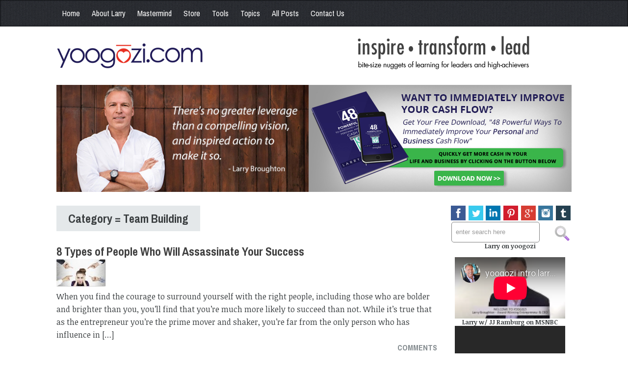

--- FILE ---
content_type: text/html; charset=UTF-8
request_url: https://yoogozi.com/category/teambuilding/
body_size: 18289
content:
<!DOCTYPE html>

<!--[if IE 6]>
	<html id="ie6" dir="ltr" lang="en-US" prefix="og: https://ogp.me/ns# og: http://ogp.me/ns#">
<![endif]-->
<!--[if IE 7]>
	<html id="ie7" dir="ltr" lang="en-US" prefix="og: https://ogp.me/ns# og: http://ogp.me/ns#">
<![endif]-->
<!--[if IE 8]>
	<html id="ie8" dir="ltr" lang="en-US" prefix="og: https://ogp.me/ns# og: http://ogp.me/ns#">
<![endif]-->
<!--[if IE 9]>
	<html id="ie9" dir="ltr" lang="en-US" prefix="og: https://ogp.me/ns# og: http://ogp.me/ns#">
<![endif]-->
<!--[if (gt IE 9) | (!IE)  ]><!-->
	<html  dir="ltr" lang="en-US" prefix="og: https://ogp.me/ns# og: http://ogp.me/ns#">
<!--<![endif]-->

<head>

<meta charset="UTF-8" />

<title>Team Building | Larry Broughton | Yoogozi | Motivation | Inspiration | Leadership</title>

<link rel="shortcut icon" href="https://yoogozi.com/wp-content/uploads/builder-favicon/mnUYl2DKoM.ico" />

<link rel="stylesheet" href="https://yoogozi.com/wp-content/themes/Builder-Coverage/lib/builder-core/css/reset.css" type="text/css" media="screen" />
<link rel="stylesheet" href="https://yoogozi.com/wp-content/themes/Builder-Coverage-Custom/style.css" type="text/css" media="screen" />
<link rel="stylesheet" href="https://yoogozi.com/wp-content/uploads/it-file-cache/builder-layouts/53d827ee869fa.css?version=c859a230b966ac0280ca4af73e625221" type="text/css" media="screen" />
<link rel="stylesheet" href="https://yoogozi.com/wp-content/themes/Builder-Coverage-Custom/style-responsive.css" type="text/css" media="only screen and (max-width: 1050px)" />
<link rel="stylesheet" href="https://yoogozi.com/wp-content/themes/Builder-Coverage-Custom/style-mobile.css" type="text/css" media="only screen and (max-width: 500px)" />
<link rel="stylesheet" href="https://yoogozi.com/wp-content/themes/Builder-Coverage/lib/builder-core/css/structure.css?ver=2" type="text/css" media="screen" />

<!--[if lt IE 7]>
	<script src="https://yoogozi.com/wp-content/themes/Builder-Coverage/lib/builder-core/js/dropdown.js" type="text/javascript"></script>
<![endif]-->
<!--[if lt IE 9]>
	<script src="https://yoogozi.com/wp-content/themes/Builder-Coverage/lib/builder-core/js/html5.js" type="text/javascript"></script>
<![endif]-->

<link rel="profile" href="https://gmpg.org/xfn/11" />
<link rel="pingback" href="https://yoogozi.com/xmlrpc.php" />
<meta name="viewport" content="width=device-width, initial-scale=1">


		<!-- All in One SEO 4.9.2 - aioseo.com -->
	<meta name="robots" content="noindex, max-image-preview:large" />
	<link rel="canonical" href="https://yoogozi.com/category/teambuilding/" />
	<link rel="next" href="https://yoogozi.com/category/teambuilding/page/2/" />
	<meta name="generator" content="All in One SEO (AIOSEO) 4.9.2" />
		<script type="application/ld+json" class="aioseo-schema">
			{"@context":"https:\/\/schema.org","@graph":[{"@type":"BreadcrumbList","@id":"https:\/\/yoogozi.com\/category\/teambuilding\/#breadcrumblist","itemListElement":[{"@type":"ListItem","@id":"https:\/\/yoogozi.com#listItem","position":1,"name":"Home","item":"https:\/\/yoogozi.com","nextItem":{"@type":"ListItem","@id":"https:\/\/yoogozi.com\/category\/teambuilding\/#listItem","name":"Team Building"}},{"@type":"ListItem","@id":"https:\/\/yoogozi.com\/category\/teambuilding\/#listItem","position":2,"name":"Team Building","previousItem":{"@type":"ListItem","@id":"https:\/\/yoogozi.com#listItem","name":"Home"}}]},{"@type":"CollectionPage","@id":"https:\/\/yoogozi.com\/category\/teambuilding\/#collectionpage","url":"https:\/\/yoogozi.com\/category\/teambuilding\/","name":"Team Building | Larry Broughton | Yoogozi | Motivation | Inspiration | Leadership","inLanguage":"en-US","isPartOf":{"@id":"https:\/\/yoogozi.com\/#website"},"breadcrumb":{"@id":"https:\/\/yoogozi.com\/category\/teambuilding\/#breadcrumblist"}},{"@type":"Organization","@id":"https:\/\/yoogozi.com\/#organization","name":"Larry Broughton | Yoogozi | Motivation | Inspiration | Leadership","description":"inspire, transform and lead","url":"https:\/\/yoogozi.com\/"},{"@type":"WebSite","@id":"https:\/\/yoogozi.com\/#website","url":"https:\/\/yoogozi.com\/","name":"Larry Broughton | Yoogozi | Motivation | Inspiration | Leadership","description":"inspire, transform and lead","inLanguage":"en-US","publisher":{"@id":"https:\/\/yoogozi.com\/#organization"}}]}
		</script>
		<!-- All in One SEO -->

<meta property="og:locale" content="en_US" />
<meta property="og:type" content="object" />
<meta property="og:title" content="Team Building" />
<meta property="og:description" content="Larry Broughtons lifetime of leadership, motivation and inspiration is reflected in his insightful articles about Team Building, along with videos and flashpoints." />
<meta property="og:url" content="https://yoogozi.com/category/teambuilding/" />
<meta property="og:site_name" content="Larry Broughton | Yoogozi | Motivation | Inspiration | Leadership" />
<link rel='dns-prefetch' href='//a.omappapi.com' />
<link rel='dns-prefetch' href='//fonts.googleapis.com' />
<link rel="alternate" type="application/rss+xml" title="Larry Broughton | Yoogozi | Motivation | Inspiration | Leadership &raquo; Feed" href="https://yoogozi.com/feed/" />
<link rel="alternate" type="application/rss+xml" title="Larry Broughton | Yoogozi | Motivation | Inspiration | Leadership &raquo; Comments Feed" href="https://yoogozi.com/comments/feed/" />
<script type="text/javascript" id="wpp-js" src="https://yoogozi.com/wp-content/plugins/wordpress-popular-posts/assets/js/wpp.min.js?ver=7.3.6" data-sampling="0" data-sampling-rate="100" data-api-url="https://yoogozi.com/wp-json/wordpress-popular-posts" data-post-id="0" data-token="c32f5b15db" data-lang="0" data-debug="0"></script>
<link rel="alternate" type="application/rss+xml" title="Larry Broughton | Yoogozi | Motivation | Inspiration | Leadership &raquo; Team Building Category Feed" href="https://yoogozi.com/category/teambuilding/feed/" />
<style id='wp-img-auto-sizes-contain-inline-css' type='text/css'>
img:is([sizes=auto i],[sizes^="auto," i]){contain-intrinsic-size:3000px 1500px}
/*# sourceURL=wp-img-auto-sizes-contain-inline-css */
</style>
<style id='wp-emoji-styles-inline-css' type='text/css'>

	img.wp-smiley, img.emoji {
		display: inline !important;
		border: none !important;
		box-shadow: none !important;
		height: 1em !important;
		width: 1em !important;
		margin: 0 0.07em !important;
		vertical-align: -0.1em !important;
		background: none !important;
		padding: 0 !important;
	}
/*# sourceURL=wp-emoji-styles-inline-css */
</style>
<style id='wp-block-library-inline-css' type='text/css'>
:root{--wp-block-synced-color:#7a00df;--wp-block-synced-color--rgb:122,0,223;--wp-bound-block-color:var(--wp-block-synced-color);--wp-editor-canvas-background:#ddd;--wp-admin-theme-color:#007cba;--wp-admin-theme-color--rgb:0,124,186;--wp-admin-theme-color-darker-10:#006ba1;--wp-admin-theme-color-darker-10--rgb:0,107,160.5;--wp-admin-theme-color-darker-20:#005a87;--wp-admin-theme-color-darker-20--rgb:0,90,135;--wp-admin-border-width-focus:2px}@media (min-resolution:192dpi){:root{--wp-admin-border-width-focus:1.5px}}.wp-element-button{cursor:pointer}:root .has-very-light-gray-background-color{background-color:#eee}:root .has-very-dark-gray-background-color{background-color:#313131}:root .has-very-light-gray-color{color:#eee}:root .has-very-dark-gray-color{color:#313131}:root .has-vivid-green-cyan-to-vivid-cyan-blue-gradient-background{background:linear-gradient(135deg,#00d084,#0693e3)}:root .has-purple-crush-gradient-background{background:linear-gradient(135deg,#34e2e4,#4721fb 50%,#ab1dfe)}:root .has-hazy-dawn-gradient-background{background:linear-gradient(135deg,#faaca8,#dad0ec)}:root .has-subdued-olive-gradient-background{background:linear-gradient(135deg,#fafae1,#67a671)}:root .has-atomic-cream-gradient-background{background:linear-gradient(135deg,#fdd79a,#004a59)}:root .has-nightshade-gradient-background{background:linear-gradient(135deg,#330968,#31cdcf)}:root .has-midnight-gradient-background{background:linear-gradient(135deg,#020381,#2874fc)}:root{--wp--preset--font-size--normal:16px;--wp--preset--font-size--huge:42px}.has-regular-font-size{font-size:1em}.has-larger-font-size{font-size:2.625em}.has-normal-font-size{font-size:var(--wp--preset--font-size--normal)}.has-huge-font-size{font-size:var(--wp--preset--font-size--huge)}.has-text-align-center{text-align:center}.has-text-align-left{text-align:left}.has-text-align-right{text-align:right}.has-fit-text{white-space:nowrap!important}#end-resizable-editor-section{display:none}.aligncenter{clear:both}.items-justified-left{justify-content:flex-start}.items-justified-center{justify-content:center}.items-justified-right{justify-content:flex-end}.items-justified-space-between{justify-content:space-between}.screen-reader-text{border:0;clip-path:inset(50%);height:1px;margin:-1px;overflow:hidden;padding:0;position:absolute;width:1px;word-wrap:normal!important}.screen-reader-text:focus{background-color:#ddd;clip-path:none;color:#444;display:block;font-size:1em;height:auto;left:5px;line-height:normal;padding:15px 23px 14px;text-decoration:none;top:5px;width:auto;z-index:100000}html :where(.has-border-color){border-style:solid}html :where([style*=border-top-color]){border-top-style:solid}html :where([style*=border-right-color]){border-right-style:solid}html :where([style*=border-bottom-color]){border-bottom-style:solid}html :where([style*=border-left-color]){border-left-style:solid}html :where([style*=border-width]){border-style:solid}html :where([style*=border-top-width]){border-top-style:solid}html :where([style*=border-right-width]){border-right-style:solid}html :where([style*=border-bottom-width]){border-bottom-style:solid}html :where([style*=border-left-width]){border-left-style:solid}html :where(img[class*=wp-image-]){height:auto;max-width:100%}:where(figure){margin:0 0 1em}html :where(.is-position-sticky){--wp-admin--admin-bar--position-offset:var(--wp-admin--admin-bar--height,0px)}@media screen and (max-width:600px){html :where(.is-position-sticky){--wp-admin--admin-bar--position-offset:0px}}

/*# sourceURL=wp-block-library-inline-css */
</style><style id='global-styles-inline-css' type='text/css'>
:root{--wp--preset--aspect-ratio--square: 1;--wp--preset--aspect-ratio--4-3: 4/3;--wp--preset--aspect-ratio--3-4: 3/4;--wp--preset--aspect-ratio--3-2: 3/2;--wp--preset--aspect-ratio--2-3: 2/3;--wp--preset--aspect-ratio--16-9: 16/9;--wp--preset--aspect-ratio--9-16: 9/16;--wp--preset--color--black: #000000;--wp--preset--color--cyan-bluish-gray: #abb8c3;--wp--preset--color--white: #ffffff;--wp--preset--color--pale-pink: #f78da7;--wp--preset--color--vivid-red: #cf2e2e;--wp--preset--color--luminous-vivid-orange: #ff6900;--wp--preset--color--luminous-vivid-amber: #fcb900;--wp--preset--color--light-green-cyan: #7bdcb5;--wp--preset--color--vivid-green-cyan: #00d084;--wp--preset--color--pale-cyan-blue: #8ed1fc;--wp--preset--color--vivid-cyan-blue: #0693e3;--wp--preset--color--vivid-purple: #9b51e0;--wp--preset--gradient--vivid-cyan-blue-to-vivid-purple: linear-gradient(135deg,rgb(6,147,227) 0%,rgb(155,81,224) 100%);--wp--preset--gradient--light-green-cyan-to-vivid-green-cyan: linear-gradient(135deg,rgb(122,220,180) 0%,rgb(0,208,130) 100%);--wp--preset--gradient--luminous-vivid-amber-to-luminous-vivid-orange: linear-gradient(135deg,rgb(252,185,0) 0%,rgb(255,105,0) 100%);--wp--preset--gradient--luminous-vivid-orange-to-vivid-red: linear-gradient(135deg,rgb(255,105,0) 0%,rgb(207,46,46) 100%);--wp--preset--gradient--very-light-gray-to-cyan-bluish-gray: linear-gradient(135deg,rgb(238,238,238) 0%,rgb(169,184,195) 100%);--wp--preset--gradient--cool-to-warm-spectrum: linear-gradient(135deg,rgb(74,234,220) 0%,rgb(151,120,209) 20%,rgb(207,42,186) 40%,rgb(238,44,130) 60%,rgb(251,105,98) 80%,rgb(254,248,76) 100%);--wp--preset--gradient--blush-light-purple: linear-gradient(135deg,rgb(255,206,236) 0%,rgb(152,150,240) 100%);--wp--preset--gradient--blush-bordeaux: linear-gradient(135deg,rgb(254,205,165) 0%,rgb(254,45,45) 50%,rgb(107,0,62) 100%);--wp--preset--gradient--luminous-dusk: linear-gradient(135deg,rgb(255,203,112) 0%,rgb(199,81,192) 50%,rgb(65,88,208) 100%);--wp--preset--gradient--pale-ocean: linear-gradient(135deg,rgb(255,245,203) 0%,rgb(182,227,212) 50%,rgb(51,167,181) 100%);--wp--preset--gradient--electric-grass: linear-gradient(135deg,rgb(202,248,128) 0%,rgb(113,206,126) 100%);--wp--preset--gradient--midnight: linear-gradient(135deg,rgb(2,3,129) 0%,rgb(40,116,252) 100%);--wp--preset--font-size--small: 13px;--wp--preset--font-size--medium: 20px;--wp--preset--font-size--large: 36px;--wp--preset--font-size--x-large: 42px;--wp--preset--spacing--20: 0.44rem;--wp--preset--spacing--30: 0.67rem;--wp--preset--spacing--40: 1rem;--wp--preset--spacing--50: 1.5rem;--wp--preset--spacing--60: 2.25rem;--wp--preset--spacing--70: 3.38rem;--wp--preset--spacing--80: 5.06rem;--wp--preset--shadow--natural: 6px 6px 9px rgba(0, 0, 0, 0.2);--wp--preset--shadow--deep: 12px 12px 50px rgba(0, 0, 0, 0.4);--wp--preset--shadow--sharp: 6px 6px 0px rgba(0, 0, 0, 0.2);--wp--preset--shadow--outlined: 6px 6px 0px -3px rgb(255, 255, 255), 6px 6px rgb(0, 0, 0);--wp--preset--shadow--crisp: 6px 6px 0px rgb(0, 0, 0);}:where(.is-layout-flex){gap: 0.5em;}:where(.is-layout-grid){gap: 0.5em;}body .is-layout-flex{display: flex;}.is-layout-flex{flex-wrap: wrap;align-items: center;}.is-layout-flex > :is(*, div){margin: 0;}body .is-layout-grid{display: grid;}.is-layout-grid > :is(*, div){margin: 0;}:where(.wp-block-columns.is-layout-flex){gap: 2em;}:where(.wp-block-columns.is-layout-grid){gap: 2em;}:where(.wp-block-post-template.is-layout-flex){gap: 1.25em;}:where(.wp-block-post-template.is-layout-grid){gap: 1.25em;}.has-black-color{color: var(--wp--preset--color--black) !important;}.has-cyan-bluish-gray-color{color: var(--wp--preset--color--cyan-bluish-gray) !important;}.has-white-color{color: var(--wp--preset--color--white) !important;}.has-pale-pink-color{color: var(--wp--preset--color--pale-pink) !important;}.has-vivid-red-color{color: var(--wp--preset--color--vivid-red) !important;}.has-luminous-vivid-orange-color{color: var(--wp--preset--color--luminous-vivid-orange) !important;}.has-luminous-vivid-amber-color{color: var(--wp--preset--color--luminous-vivid-amber) !important;}.has-light-green-cyan-color{color: var(--wp--preset--color--light-green-cyan) !important;}.has-vivid-green-cyan-color{color: var(--wp--preset--color--vivid-green-cyan) !important;}.has-pale-cyan-blue-color{color: var(--wp--preset--color--pale-cyan-blue) !important;}.has-vivid-cyan-blue-color{color: var(--wp--preset--color--vivid-cyan-blue) !important;}.has-vivid-purple-color{color: var(--wp--preset--color--vivid-purple) !important;}.has-black-background-color{background-color: var(--wp--preset--color--black) !important;}.has-cyan-bluish-gray-background-color{background-color: var(--wp--preset--color--cyan-bluish-gray) !important;}.has-white-background-color{background-color: var(--wp--preset--color--white) !important;}.has-pale-pink-background-color{background-color: var(--wp--preset--color--pale-pink) !important;}.has-vivid-red-background-color{background-color: var(--wp--preset--color--vivid-red) !important;}.has-luminous-vivid-orange-background-color{background-color: var(--wp--preset--color--luminous-vivid-orange) !important;}.has-luminous-vivid-amber-background-color{background-color: var(--wp--preset--color--luminous-vivid-amber) !important;}.has-light-green-cyan-background-color{background-color: var(--wp--preset--color--light-green-cyan) !important;}.has-vivid-green-cyan-background-color{background-color: var(--wp--preset--color--vivid-green-cyan) !important;}.has-pale-cyan-blue-background-color{background-color: var(--wp--preset--color--pale-cyan-blue) !important;}.has-vivid-cyan-blue-background-color{background-color: var(--wp--preset--color--vivid-cyan-blue) !important;}.has-vivid-purple-background-color{background-color: var(--wp--preset--color--vivid-purple) !important;}.has-black-border-color{border-color: var(--wp--preset--color--black) !important;}.has-cyan-bluish-gray-border-color{border-color: var(--wp--preset--color--cyan-bluish-gray) !important;}.has-white-border-color{border-color: var(--wp--preset--color--white) !important;}.has-pale-pink-border-color{border-color: var(--wp--preset--color--pale-pink) !important;}.has-vivid-red-border-color{border-color: var(--wp--preset--color--vivid-red) !important;}.has-luminous-vivid-orange-border-color{border-color: var(--wp--preset--color--luminous-vivid-orange) !important;}.has-luminous-vivid-amber-border-color{border-color: var(--wp--preset--color--luminous-vivid-amber) !important;}.has-light-green-cyan-border-color{border-color: var(--wp--preset--color--light-green-cyan) !important;}.has-vivid-green-cyan-border-color{border-color: var(--wp--preset--color--vivid-green-cyan) !important;}.has-pale-cyan-blue-border-color{border-color: var(--wp--preset--color--pale-cyan-blue) !important;}.has-vivid-cyan-blue-border-color{border-color: var(--wp--preset--color--vivid-cyan-blue) !important;}.has-vivid-purple-border-color{border-color: var(--wp--preset--color--vivid-purple) !important;}.has-vivid-cyan-blue-to-vivid-purple-gradient-background{background: var(--wp--preset--gradient--vivid-cyan-blue-to-vivid-purple) !important;}.has-light-green-cyan-to-vivid-green-cyan-gradient-background{background: var(--wp--preset--gradient--light-green-cyan-to-vivid-green-cyan) !important;}.has-luminous-vivid-amber-to-luminous-vivid-orange-gradient-background{background: var(--wp--preset--gradient--luminous-vivid-amber-to-luminous-vivid-orange) !important;}.has-luminous-vivid-orange-to-vivid-red-gradient-background{background: var(--wp--preset--gradient--luminous-vivid-orange-to-vivid-red) !important;}.has-very-light-gray-to-cyan-bluish-gray-gradient-background{background: var(--wp--preset--gradient--very-light-gray-to-cyan-bluish-gray) !important;}.has-cool-to-warm-spectrum-gradient-background{background: var(--wp--preset--gradient--cool-to-warm-spectrum) !important;}.has-blush-light-purple-gradient-background{background: var(--wp--preset--gradient--blush-light-purple) !important;}.has-blush-bordeaux-gradient-background{background: var(--wp--preset--gradient--blush-bordeaux) !important;}.has-luminous-dusk-gradient-background{background: var(--wp--preset--gradient--luminous-dusk) !important;}.has-pale-ocean-gradient-background{background: var(--wp--preset--gradient--pale-ocean) !important;}.has-electric-grass-gradient-background{background: var(--wp--preset--gradient--electric-grass) !important;}.has-midnight-gradient-background{background: var(--wp--preset--gradient--midnight) !important;}.has-small-font-size{font-size: var(--wp--preset--font-size--small) !important;}.has-medium-font-size{font-size: var(--wp--preset--font-size--medium) !important;}.has-large-font-size{font-size: var(--wp--preset--font-size--large) !important;}.has-x-large-font-size{font-size: var(--wp--preset--font-size--x-large) !important;}
/*# sourceURL=global-styles-inline-css */
</style>

<style id='classic-theme-styles-inline-css' type='text/css'>
/*! This file is auto-generated */
.wp-block-button__link{color:#fff;background-color:#32373c;border-radius:9999px;box-shadow:none;text-decoration:none;padding:calc(.667em + 2px) calc(1.333em + 2px);font-size:1.125em}.wp-block-file__button{background:#32373c;color:#fff;text-decoration:none}
/*# sourceURL=/wp-includes/css/classic-themes.min.css */
</style>
<link rel='stylesheet' id='contact-form-7-css' href='https://yoogozi.com/wp-content/plugins/contact-form-7/includes/css/styles.css?ver=6.1.4' type='text/css' media='all' />
<link rel='stylesheet' id='wordpress-popular-posts-css-css' href='https://yoogozi.com/wp-content/plugins/wordpress-popular-posts/assets/css/wpp.css?ver=7.3.6' type='text/css' media='all' />
<link rel='stylesheet' id='Coverage-Font-Noticia-css' href='//fonts.googleapis.com/css?family=Noticia+Text%3A400%2C400italic%2C700%2C700italic&#038;ver=6.9' type='text/css' media='all' />
<link rel='stylesheet' id='Coverage-Font-Archivo-css' href='//fonts.googleapis.com/css?family=Archivo+Narrow%3A400%2C400italic%2C700%2C700italic&#038;ver=6.9' type='text/css' media='all' />
<link rel='stylesheet' id='builder-plugin-feature-gravity-forms-style-css' href='https://yoogozi.com/wp-content/themes/Builder-Coverage-Custom/plugin-features/gravity-forms/style.css?ver=6.9' type='text/css' media='all' />
<link rel='stylesheet' id='subscribe-forms-css-css' href='https://yoogozi.com/wp-content/plugins/easy-social-share-buttons3/assets/modules/subscribe-forms.min.css?ver=8.4' type='text/css' media='all' />
<link rel='stylesheet' id='click2tweet-css-css' href='https://yoogozi.com/wp-content/plugins/easy-social-share-buttons3/assets/modules/click-to-tweet.min.css?ver=8.4' type='text/css' media='all' />
<link rel='stylesheet' id='easy-social-share-buttons-css' href='https://yoogozi.com/wp-content/plugins/easy-social-share-buttons3/assets/css/easy-social-share-buttons.min.css?ver=8.4' type='text/css' media='all' />
<link rel='stylesheet' id='ogrescrape-plugin-styles-css' href='https://yoogozi.com/wp-content/plugins/open-graph-rescrape/css/og-rescrape.admin.css?ver=6.9' type='text/css' media='all' />
<script type="text/javascript" src="https://yoogozi.com/wp-includes/js/jquery/jquery.min.js?ver=3.7.1" id="jquery-core-js"></script>
<script type="text/javascript" src="https://yoogozi.com/wp-includes/js/jquery/jquery-migrate.min.js?ver=3.4.1" id="jquery-migrate-js"></script>
<script type="text/javascript" id="ogrescrape-admin-script-js-extra">
/* <![CDATA[ */
var langstrings = {"rescrape":"Rescrape Open Graph Data"};
//# sourceURL=ogrescrape-admin-script-js-extra
/* ]]> */
</script>
<script type="text/javascript" src="https://yoogozi.com/wp-content/plugins/open-graph-rescrape/js/og-rescrape.admin.js?ver=6.9" id="ogrescrape-admin-script-js"></script>
<link rel="https://api.w.org/" href="https://yoogozi.com/wp-json/" /><link rel="alternate" title="JSON" type="application/json" href="https://yoogozi.com/wp-json/wp/v2/categories/33" /><link rel="EditURI" type="application/rsd+xml" title="RSD" href="https://yoogozi.com/xmlrpc.php?rsd" />
<meta name="generator" content="WordPress 6.9" />
            <style id="wpp-loading-animation-styles">@-webkit-keyframes bgslide{from{background-position-x:0}to{background-position-x:-200%}}@keyframes bgslide{from{background-position-x:0}to{background-position-x:-200%}}.wpp-widget-block-placeholder,.wpp-shortcode-placeholder{margin:0 auto;width:60px;height:3px;background:#dd3737;background:linear-gradient(90deg,#dd3737 0%,#571313 10%,#dd3737 100%);background-size:200% auto;border-radius:3px;-webkit-animation:bgslide 1s infinite linear;animation:bgslide 1s infinite linear}</style>
            
<!-- Google tag (gtag.js) -->
<script async src="https://www.googletagmanager.com/gtag/js?id=UA-51916252-1"></script>
<script>
  window.dataLayer = window.dataLayer || [];
  function gtag(){dataLayer.push(arguments);}
  gtag('js', new Date());

  gtag('config', 'UA-51916252-1');
</script>
<!-- Facebook Pixel Code -->
<script>
!function(f,b,e,v,n,t,s){if(f.fbq)return;n=f.fbq=function(){n.callMethod?
n.callMethod.apply(n,arguments):n.queue.push(arguments)};if(!f._fbq)f._fbq=n;
n.push=n;n.loaded=!0;n.version='2.0';n.queue=[];t=b.createElement(e);t.async=!0;
t.src=v;s=b.getElementsByTagName(e)[0];s.parentNode.insertBefore(t,s)}(window,
document,'script','https://connect.facebook.net/en_US/fbevents.js');
fbq('init', '577653029087834');
fbq('track', 'PageView');
</script>
<noscript><img height="1" width="1" style="display:none"
src="https://www.facebook.com/tr?id=577653029087834&ev=PageView&noscript=1"
/></noscript>
<!-- DO NOT MODIFY -->
<!-- End Facebook Pixel Code -->

<script type="text/javascript">var essb_settings = {"ajax_url":"https:\/\/yoogozi.com\/wp-admin\/admin-ajax.php","essb3_nonce":"2a5872f72e","essb3_plugin_url":"https:\/\/yoogozi.com\/wp-content\/plugins\/easy-social-share-buttons3","essb3_stats":false,"essb3_ga":false,"essb3_ga_ntg":false,"blog_url":"https:\/\/yoogozi.com\/","post_id":"8932"};</script><style type="text/css"></style>		<style type="text/css" id="wp-custom-css">
			label.gfield_label {margin-top: 0 !important;}
li#field_6_10 {margin-bottom: 0;}
.ginput_container.ginput_container_checkbox {margin-top: 0 !important;}
.fluid-width-video-container {margin: 0 auto;}
img.wp-image-1973 {
    margin-top: 0;
    margin-bottom: 0;
}

#it_widget_content-26 .widget-content a{
  margin-top: 20px;
  display: inline-block;
}

#it_widget_content-26 .widget-content a img{
  display: block;
  float: none;
}
/* for the DAV page */
.post-9310 h1.entry-title {
    display: none;
}		</style>
		
</head>
<body id="builder-layout-53d827ee869fa" class="archive category category-teambuilding category-33 wp-theme-Builder-Coverage wp-child-theme-Builder-Coverage-Custom builder-responsive builder-template-archive builder-view-archives builder-view-category builder-view-category-33 essb-8.4">
<div class="builder-container-background-wrapper">
<div class="builder-container-outer-wrapper">
<div class="builder-container" id="builder-container-53d827ee869fa">
<div class="builder-module-background-wrapper builder-module-navigation-background-wrapper builder-module-1-background-wrapper builder-module-navigation-1-background-wrapper builder-module-top-background-wrapper builder-module-navigation-last-background-wrapper builder-module-before-widget-bar-background-wrapper builder-module-before-default-module-style-background-wrapper alt-nav-background-wrapper" id="builder-module-53d827ee86aae-background-wrapper">
<div class="builder-module-outer-wrapper builder-module-navigation-outer-wrapper builder-module-1-outer-wrapper builder-module-navigation-1-outer-wrapper builder-module-top-outer-wrapper builder-module-navigation-last-outer-wrapper builder-module-before-widget-bar-outer-wrapper builder-module-before-default-module-style-outer-wrapper alt-nav-outer-wrapper" id="builder-module-53d827ee86aae-outer-wrapper">
<div class="builder-module builder-module-navigation builder-module-1 builder-module-navigation-1 builder-module-top builder-module-navigation-last builder-module-before-widget-bar builder-module-before-default-module-style alt-nav clearfix builder-module-navigation-custom-menu builder-module-navigation-custom-menu-id-30" id="builder-module-53d827ee86aae">
<div class="builder-module-block-outer-wrapper builder-module-element-outer-wrapper builder-module-column-1-outer-wrapper single clearfix">
<div class="builder-module-block builder-module-element builder-module-column-1">
<div class="menu-primary-navigation-container builder-module-navigation-menu-wrapper"><ul id="menu-primary-navigation" class="menu"><li id="menu-item-497" class="menu-item menu-item-type-custom menu-item-object-custom menu-item-home menu-item-497"><a href="https://yoogozi.com">Home</a></li>
<li id="menu-item-491" class="menu-item menu-item-type-post_type menu-item-object-page menu-item-491"><a href="https://yoogozi.com/about-larry-broughton/">About Larry</a></li>
<li id="menu-item-2908" class="menu-item menu-item-type-post_type menu-item-object-page menu-item-2908"><a href="https://yoogozi.com/mastermind/">Mastermind</a></li>
<li id="menu-item-7275" class="menu-item menu-item-type-custom menu-item-object-custom menu-item-7275"><a href="https://store.yoogozi.com">Store</a></li>
<li id="menu-item-543" class="menu-item menu-item-type-post_type menu-item-object-page menu-item-543"><a href="https://yoogozi.com/tools/">Tools</a></li>
<li id="menu-item-1761" class="menu-item menu-item-type-custom menu-item-object-custom current-menu-ancestor current-menu-parent menu-item-has-children menu-item-1761"><a href="#">Topics</a>
<ul class="sub-menu">
	<li id="menu-item-1521" class="menu-item menu-item-type-taxonomy menu-item-object-category menu-item-1521"><a href="https://yoogozi.com/category/3s/">My 3s</a></li>
	<li id="menu-item-1315" class="menu-item menu-item-type-taxonomy menu-item-object-category menu-item-1315"><a href="https://yoogozi.com/category/entrepreneurship/">Entrepreneurship</a></li>
	<li id="menu-item-1313" class="menu-item menu-item-type-taxonomy menu-item-object-category menu-item-1313"><a href="https://yoogozi.com/category/inspiration/">Inspiration</a></li>
	<li id="menu-item-1310" class="menu-item menu-item-type-taxonomy menu-item-object-category menu-item-1310"><a href="https://yoogozi.com/category/leadership/">Leadership</a></li>
	<li id="menu-item-1311" class="menu-item menu-item-type-taxonomy menu-item-object-category menu-item-1311"><a href="https://yoogozi.com/category/motivation/">Motivation</a></li>
	<li id="menu-item-1314" class="menu-item menu-item-type-taxonomy menu-item-object-category menu-item-1314"><a href="https://yoogozi.com/category/peak-potential/">Peak Potential</a></li>
	<li id="menu-item-1312" class="menu-item menu-item-type-taxonomy menu-item-object-category menu-item-1312"><a href="https://yoogozi.com/category/success/">Success</a></li>
	<li id="menu-item-1316" class="menu-item menu-item-type-taxonomy menu-item-object-category current-menu-item menu-item-1316"><a href="https://yoogozi.com/category/teambuilding/" aria-current="page">Team Building</a></li>
</ul>
</li>
<li id="menu-item-2463" class="menu-item menu-item-type-post_type menu-item-object-page menu-item-2463"><a href="https://yoogozi.com/posts/">All Posts</a></li>
<li id="menu-item-2926" class="menu-item menu-item-type-post_type menu-item-object-page menu-item-2926"><a href="https://yoogozi.com/contact-us/">Contact Us</a></li>
</ul></div>
</div>
</div>

</div>
</div>
</div>

<div class="builder-module-background-wrapper builder-module-widget-bar-background-wrapper builder-module-2-background-wrapper builder-module-widget-bar-1-background-wrapper builder-module-middle-background-wrapper builder-module-before-widget-bar-background-wrapper builder-module-before-default-module-style-background-wrapper builder-module-after-navigation-background-wrapper builder-module-after-alt-nav-background-wrapper default-module-style-background-wrapper" id="builder-module-53d827ee86b51-background-wrapper">
<div class="builder-module-outer-wrapper builder-module-widget-bar-outer-wrapper builder-module-2-outer-wrapper builder-module-widget-bar-1-outer-wrapper builder-module-middle-outer-wrapper builder-module-before-widget-bar-outer-wrapper builder-module-before-default-module-style-outer-wrapper builder-module-after-navigation-outer-wrapper builder-module-after-alt-nav-outer-wrapper default-module-style-outer-wrapper" id="builder-module-53d827ee86b51-outer-wrapper">
<div class="builder-module builder-module-widget-bar builder-module-2 builder-module-widget-bar-1 builder-module-middle builder-module-before-widget-bar builder-module-before-default-module-style builder-module-after-navigation builder-module-after-alt-nav default-module-style clearfix" id="builder-module-53d827ee86b51">
<div class="builder-module-block-outer-wrapper builder-module-sidebar-outer-wrapper builder-module-column-1-outer-wrapper left clearfix">
<div class="builder-module-block builder-module-sidebar builder-module-column-1   sidebar left clearfix">
<div class="widget-wrapper left widget-wrapper-left widget-wrapper-1 clearfix">
<div class="widget-background-wrapper" id="it_widget_content-26-background-wrapper"><div class="widget widget-2 widget-single clearfix widget-it-content" id="it_widget_content-26">	<div class="widget-content clearfix">
		<p><a title="Home Page" href="https://yoogozi.com"><img src="https://yoogozi.com/wp-content/uploads/2014/05/yoogozi-logo-new-300x66.png" alt="" width="300" height="66" class="alignnone size-medium wp-image-9238" /></a></p>
		
			</div>
</div></div></div>

</div>
</div>
<div class="builder-module-block-outer-wrapper builder-module-sidebar-outer-wrapper builder-module-column-2-outer-wrapper right clearfix">
<div class="builder-module-block builder-module-sidebar builder-module-column-2   sidebar right clearfix">
<div class="widget-wrapper right widget-wrapper-right widget-wrapper-2 clearfix">
<div class="widget-background-wrapper" id="it_widget_content-27-background-wrapper"><div class="widget widget-2 widget-single clearfix widget-it-content" id="it_widget_content-27">	<div class="widget-content clearfix">
		<p><a href="https://yoogozi.com/"><img src="https://yoogozi.com/wp-content/uploads/2015/03/inspire-transform-lead-above-larry-broughton-yoogozi-inspiration-motivation-leadership.png" alt="inspire transform lead above larry broughton yoogozi inspiration motivation leadership" width="436" height="87" class="aligncenter size-full wp-image-2918" /></a></p>
		
			</div>
</div></div></div>

</div>
</div>

</div>
</div>
</div>

<div class="builder-module-background-wrapper builder-module-widget-bar-background-wrapper builder-module-3-background-wrapper builder-module-widget-bar-2-background-wrapper builder-module-middle-background-wrapper builder-module-before-content-background-wrapper builder-module-before-default-module-style-background-wrapper builder-module-after-widget-bar-background-wrapper builder-module-after-default-module-style-background-wrapper default-module-style-background-wrapper" id="builder-module-53d827ee86bf2-background-wrapper">
<div class="builder-module-outer-wrapper builder-module-widget-bar-outer-wrapper builder-module-3-outer-wrapper builder-module-widget-bar-2-outer-wrapper builder-module-middle-outer-wrapper builder-module-before-content-outer-wrapper builder-module-before-default-module-style-outer-wrapper builder-module-after-widget-bar-outer-wrapper builder-module-after-default-module-style-outer-wrapper default-module-style-outer-wrapper" id="builder-module-53d827ee86bf2-outer-wrapper">
<div class="builder-module builder-module-widget-bar builder-module-3 builder-module-widget-bar-2 builder-module-middle builder-module-before-content builder-module-before-default-module-style builder-module-after-widget-bar builder-module-after-default-module-style default-module-style clearfix" id="builder-module-53d827ee86bf2">
<div class="builder-module-block-outer-wrapper builder-module-sidebar-outer-wrapper builder-module-column-1-outer-wrapper left clearfix">
<div class="builder-module-block builder-module-sidebar builder-module-column-1   sidebar left clearfix">
<div class="widget-wrapper left widget-wrapper-left widget-wrapper-1 clearfix">
<div class="widget-background-wrapper" id="it_widget_content-28-background-wrapper"><div class="widget widget-2 widget-single clearfix widget-it-content" id="it_widget_content-28">	<div class="widget-content clearfix">
		<p><a href="https://yoogozi.com"><img class="alignnone wp-image-1029" src="https://yoogozi.com/wp-content/uploads/2021/03/2021-Larry-Broughton.jpg" alt="yoogozi larry broughton" width="528" height="225" /></a></p>
		
			</div>
</div></div></div>

</div>
</div>
<div class="builder-module-block-outer-wrapper builder-module-sidebar-outer-wrapper builder-module-column-2-outer-wrapper right clearfix">
<div class="builder-module-block builder-module-sidebar builder-module-column-2   sidebar right clearfix">
<div class="widget-wrapper right widget-wrapper-right widget-wrapper-2 clearfix">
<div class="widget-background-wrapper" id="it_widget_content-29-background-wrapper"><div class="widget widget-2 widget-single clearfix widget-it-content" id="it_widget_content-29">	<div class="widget-content clearfix">
		<p><a class="manual-optin-trigger" href="https://products.victoryinlifeandbusiness.com/cashflow-revealed" data-optin-slug="dmcppvcp8perpblx9psc"><img class="aligncenter size-full wp-image-8766" src="/wp-content/uploads/2018/02/Cashflow-Optin-E.jpg" alt="optin for 48 ways to improve cashflow and newsletter larry broughton yoogozi inspiration motivation leadership" width="536" height="218" /></a></p>
		
			</div>
</div></div></div>

</div>
</div>

</div>
</div>
</div>

<div class="builder-module-background-wrapper builder-module-content-background-wrapper builder-module-4-background-wrapper builder-module-content-1-background-wrapper builder-module-middle-background-wrapper builder-module-content-last-background-wrapper builder-module-before-widget-bar-background-wrapper builder-module-before-default-module-style-background-wrapper builder-module-after-widget-bar-background-wrapper builder-module-after-default-module-style-background-wrapper default-module-style-background-wrapper" id="builder-module-53d827ee86c92-background-wrapper">
<div class="builder-module-outer-wrapper builder-module-content-outer-wrapper builder-module-4-outer-wrapper builder-module-content-1-outer-wrapper builder-module-middle-outer-wrapper builder-module-content-last-outer-wrapper builder-module-before-widget-bar-outer-wrapper builder-module-before-default-module-style-outer-wrapper builder-module-after-widget-bar-outer-wrapper builder-module-after-default-module-style-outer-wrapper default-module-style-outer-wrapper" id="builder-module-53d827ee86c92-outer-wrapper">
<div class="builder-module builder-module-content builder-module-4 builder-module-content-1 builder-module-middle builder-module-content-last builder-module-before-widget-bar builder-module-before-default-module-style builder-module-after-widget-bar builder-module-after-default-module-style default-module-style clearfix" id="builder-module-53d827ee86c92">
<div class="builder-module-block-outer-wrapper builder-module-element-outer-wrapper builder-module-column-1-outer-wrapper left clearfix">
<div class="builder-module-block builder-module-element builder-module-column-1 clearfix">
			<div class="loop">
			<div class="loop-header">
				<h4 class="loop-title">
					Category = Team Building				</h4>
			</div>
			
			<div class="loop-content">
														
					<div id="post-8932" class="post-8932 post type-post status-publish format-standard has-post-thumbnail hentry category-entrepreneurship category-environment category-lists category-success category-teambuilding category-yoogozi">
						<!-- title, meta, and date info -->
						<div class="entry-header clearfix">
							<h3 class="entry-title-left"><a href="https://yoogozi.com/8-types-of-people-who-will-assassinate-your-success/">8 Types of People Who Will Assassinate Your Success</a></h3>
							
														<!-- Dave don't print author, comments, or date info
															<div class="entry-meta">
									By <span class="author"><a href="https://yoogozi.com/author/daphne-bercilla/" title="Daphne Bercilla">Daphne Bercilla</a></span>									<span class="comments">&middot; Comments <a href="https://yoogozi.com/8-types-of-people-who-will-assassinate-your-success/#respond"><span class="dsq-postid" data-dsqidentifier="8932 https://yoogozi.com/?p=8932">(0)</span></a></span>								</div>
								
								<div class="entry-meta date">
									<span class="weekday">Thursday<span class="weekday-comma">,</span></span>
									<span class="month">May</span>
									<span class="day">3<span class="day-suffix">rd</span><span class="day-comma">,</span></span>
									<span class="year">2018</span>
								</div>
														end of Dave -->
						</div>
						<!-- If we have a thumbnail, display it -->
													<a href="https://yoogozi.com/8-types-of-people-who-will-assassinate-your-success/">
							<img width="100" height="56" src="https://yoogozi.com/wp-content/uploads/2018/05/8types-100x56.jpg" class="attachment-news-magazine-teaser size-news-magazine-teaser wp-post-image" alt="" decoding="async" srcset="https://yoogozi.com/wp-content/uploads/2018/05/8types-100x56.jpg 100w, https://yoogozi.com/wp-content/uploads/2018/05/8types-300x167.jpg 300w, https://yoogozi.com/wp-content/uploads/2018/05/8types-450x250.jpg 450w, https://yoogozi.com/wp-content/uploads/2018/05/8types-50x28.jpg 50w, https://yoogozi.com/wp-content/uploads/2018/05/8types.jpg 675w" sizes="(max-width: 100px) 100vw, 100px" />							</a>
												<!-- post content -->
						<div class="entry-content clearfix">
							<p>When you find the courage to surround yourself with the right people, including those who are bolder and brighter than you, you&#8217;ll find that you’re much more likely to succeed than not. While it’s true that as the entrepreneur you’re the prime mover and shaker, you&#8217;re far from the only person who has influence in [&hellip;]</p>
						</div>
						
																			<!-- categories, tags and comments -->
							<div class="entry-footer clearfix">
								<div class="entry-meta alignright"><span class="comments">Comments <a href="https://yoogozi.com/8-types-of-people-who-will-assassinate-your-success/#respond"><span class="dsq-postid" data-dsqidentifier="8932 https://yoogozi.com/?p=8932">(0)</span></a></span></div>								<div class="entry-meta alignleft">
								<!-- Dave don't print categories or tag info
									<div class="categories">Categories : <a href="https://yoogozi.com/category/entrepreneurship/" rel="category tag">Entrepreneurship</a>, <a href="https://yoogozi.com/category/environment/" rel="category tag">Environment</a>, <a href="https://yoogozi.com/category/lists/" rel="category tag">Lists</a>, <a href="https://yoogozi.com/category/success/" rel="category tag">Success</a>, <a href="https://yoogozi.com/category/teambuilding/" rel="category tag">Team Building</a>, <a href="https://yoogozi.com/category/yoogozi/" rel="category tag">Yoogozi</a></div>
																	end of Dave -->
								</div>
							</div>
											</div>
					<!-- end .post -->

					
														
					<div id="post-8857" class="post-8857 post type-post status-publish format-standard has-post-thumbnail hentry category-mentors category-success category-teambuilding category-tools category-yoogozi">
						<!-- title, meta, and date info -->
						<div class="entry-header clearfix">
							<h3 class="entry-title-left"><a href="https://yoogozi.com/entrepreneurship-101-the-huge-danger-in-being-a-lone-wolf/">Entrepreneurship 101: the Huge Danger in Being a Lone Wolf?</a></h3>
							
														<!-- Dave don't print author, comments, or date info
															<div class="entry-meta">
									By <span class="author"><a href="https://yoogozi.com/author/daphne-bercilla/" title="Daphne Bercilla">Daphne Bercilla</a></span>									<span class="comments">&middot; Comments <a href="https://yoogozi.com/entrepreneurship-101-the-huge-danger-in-being-a-lone-wolf/#respond"><span class="dsq-postid" data-dsqidentifier="8857 https://yoogozi.com/?p=8857">(0)</span></a></span>								</div>
								
								<div class="entry-meta date">
									<span class="weekday">Thursday<span class="weekday-comma">,</span></span>
									<span class="month">April</span>
									<span class="day">19<span class="day-suffix">th</span><span class="day-comma">,</span></span>
									<span class="year">2018</span>
								</div>
														end of Dave -->
						</div>
						<!-- If we have a thumbnail, display it -->
													<a href="https://yoogozi.com/entrepreneurship-101-the-huge-danger-in-being-a-lone-wolf/">
							<img width="100" height="56" src="https://yoogozi.com/wp-content/uploads/2018/04/Lone-Wolf-Business-Man-100x56.jpg" class="attachment-news-magazine-teaser size-news-magazine-teaser wp-post-image" alt="" decoding="async" srcset="https://yoogozi.com/wp-content/uploads/2018/04/Lone-Wolf-Business-Man-100x56.jpg 100w, https://yoogozi.com/wp-content/uploads/2018/04/Lone-Wolf-Business-Man-300x167.jpg 300w, https://yoogozi.com/wp-content/uploads/2018/04/Lone-Wolf-Business-Man-450x250.jpg 450w, https://yoogozi.com/wp-content/uploads/2018/04/Lone-Wolf-Business-Man-50x28.jpg 50w, https://yoogozi.com/wp-content/uploads/2018/04/Lone-Wolf-Business-Man.jpg 675w" sizes="(max-width: 100px) 100vw, 100px" />							</a>
												<!-- post content -->
						<div class="entry-content clearfix">
							<p>Entrepreneurs are often reluctant to ask for help because we’re such a self-reliant bunch. We tend to believe that we “should” be able to figure everything out on our own, and then make it all happen without any outside assistance. We pick up this attitude because, it’s true, we really can take care of many [&hellip;]</p>
						</div>
						
																			<!-- categories, tags and comments -->
							<div class="entry-footer clearfix">
								<div class="entry-meta alignright"><span class="comments">Comments <a href="https://yoogozi.com/entrepreneurship-101-the-huge-danger-in-being-a-lone-wolf/#respond"><span class="dsq-postid" data-dsqidentifier="8857 https://yoogozi.com/?p=8857">(0)</span></a></span></div>								<div class="entry-meta alignleft">
								<!-- Dave don't print categories or tag info
									<div class="categories">Categories : <a href="https://yoogozi.com/category/mentors/" rel="category tag">Mentors</a>, <a href="https://yoogozi.com/category/success/" rel="category tag">Success</a>, <a href="https://yoogozi.com/category/teambuilding/" rel="category tag">Team Building</a>, <a href="https://yoogozi.com/category/tools/" rel="category tag">Tools</a>, <a href="https://yoogozi.com/category/yoogozi/" rel="category tag">Yoogozi</a></div>
																	end of Dave -->
								</div>
							</div>
											</div>
					<!-- end .post -->

					
														
					<div id="post-8061" class="post-8061 post type-post status-publish format-standard has-post-thumbnail hentry category-entrepreneurship category-leadership category-success category-teambuilding category-yoogozi">
						<!-- title, meta, and date info -->
						<div class="entry-header clearfix">
							<h3 class="entry-title-left"><a href="https://yoogozi.com/5-revealing-signs-its-time-to-fire-a-lousy-employee/">5 Revealing Signs It&#8217;s Time to Fire a Lousy Employee</a></h3>
							
														<!-- Dave don't print author, comments, or date info
															<div class="entry-meta">
									By <span class="author"><a href="https://yoogozi.com/author/daphne-bercilla/" title="Daphne Bercilla">Daphne Bercilla</a></span>									<span class="comments">&middot; Comments <a href="https://yoogozi.com/5-revealing-signs-its-time-to-fire-a-lousy-employee/#comments"><span class="dsq-postid" data-dsqidentifier="8061 https://yoogozi.com/?p=8061">(2)</span></a></span>								</div>
								
								<div class="entry-meta date">
									<span class="weekday">Thursday<span class="weekday-comma">,</span></span>
									<span class="month">July</span>
									<span class="day">27<span class="day-suffix">th</span><span class="day-comma">,</span></span>
									<span class="year">2017</span>
								</div>
														end of Dave -->
						</div>
						<!-- If we have a thumbnail, display it -->
													<a href="https://yoogozi.com/5-revealing-signs-its-time-to-fire-a-lousy-employee/">
							<img width="100" height="56" src="https://yoogozi.com/wp-content/uploads/2017/07/5-signs-its-time-to-Terminate-PIC-100x56.jpg" class="attachment-news-magazine-teaser size-news-magazine-teaser wp-post-image" alt="" decoding="async" srcset="https://yoogozi.com/wp-content/uploads/2017/07/5-signs-its-time-to-Terminate-PIC-100x56.jpg 100w, https://yoogozi.com/wp-content/uploads/2017/07/5-signs-its-time-to-Terminate-PIC-300x167.jpg 300w, https://yoogozi.com/wp-content/uploads/2017/07/5-signs-its-time-to-Terminate-PIC-450x250.jpg 450w, https://yoogozi.com/wp-content/uploads/2017/07/5-signs-its-time-to-Terminate-PIC-50x28.jpg 50w, https://yoogozi.com/wp-content/uploads/2017/07/5-signs-its-time-to-Terminate-PIC.jpg 675w" sizes="(max-width: 100px) 100vw, 100px" />							</a>
												<!-- post content -->
						<div class="entry-content clearfix">
							<p>Are you a business owner frustrated by the poor performance of some of your employees? Do you want to run a profitable business, but question whether all staff members are pulling their weight? Being a business owner or leader isn&#8217;t always a pleasant experience. There are times when you need to face unpleasant tasks you [&hellip;]</p>
						</div>
						
																			<!-- categories, tags and comments -->
							<div class="entry-footer clearfix">
								<div class="entry-meta alignright"><span class="comments">Comments <a href="https://yoogozi.com/5-revealing-signs-its-time-to-fire-a-lousy-employee/#comments"><span class="dsq-postid" data-dsqidentifier="8061 https://yoogozi.com/?p=8061">(2)</span></a></span></div>								<div class="entry-meta alignleft">
								<!-- Dave don't print categories or tag info
									<div class="categories">Categories : <a href="https://yoogozi.com/category/entrepreneurship/" rel="category tag">Entrepreneurship</a>, <a href="https://yoogozi.com/category/leadership/" rel="category tag">Leadership</a>, <a href="https://yoogozi.com/category/success/" rel="category tag">Success</a>, <a href="https://yoogozi.com/category/teambuilding/" rel="category tag">Team Building</a>, <a href="https://yoogozi.com/category/yoogozi/" rel="category tag">Yoogozi</a></div>
																	end of Dave -->
								</div>
							</div>
											</div>
					<!-- end .post -->

					
														
					<div id="post-7761" class="post-7761 post type-post status-publish format-standard has-post-thumbnail hentry category-entrepreneurship category-inspiration category-leadership category-lists category-motivation category-peak-potential category-success category-teambuilding category-yoogozi">
						<!-- title, meta, and date info -->
						<div class="entry-header clearfix">
							<h3 class="entry-title-left"><a href="https://yoogozi.com/entrepreneurship-5-things-you-need-to-do-if-you-want-to-be-an-inspiring-leader/">Entrepreneurship: 5 Things You Need to Do If You Want To Be An Inspiring Leader</a></h3>
							
														<!-- Dave don't print author, comments, or date info
															<div class="entry-meta">
									By <span class="author"><a href="https://yoogozi.com/author/daphne-bercilla/" title="Daphne Bercilla">Daphne Bercilla</a></span>									<span class="comments">&middot; Comments <a href="https://yoogozi.com/entrepreneurship-5-things-you-need-to-do-if-you-want-to-be-an-inspiring-leader/#comments"><span class="dsq-postid" data-dsqidentifier="7761 http://yoogozi.com/?p=7761">(4)</span></a></span>								</div>
								
								<div class="entry-meta date">
									<span class="weekday">Thursday<span class="weekday-comma">,</span></span>
									<span class="month">April</span>
									<span class="day">13<span class="day-suffix">th</span><span class="day-comma">,</span></span>
									<span class="year">2017</span>
								</div>
														end of Dave -->
						</div>
						<!-- If we have a thumbnail, display it -->
													<a href="https://yoogozi.com/entrepreneurship-5-things-you-need-to-do-if-you-want-to-be-an-inspiring-leader/">
							<img width="100" height="56" src="https://yoogozi.com/wp-content/uploads/2017/04/ent-100x56.jpg" class="attachment-news-magazine-teaser size-news-magazine-teaser wp-post-image" alt="" decoding="async" loading="lazy" srcset="https://yoogozi.com/wp-content/uploads/2017/04/ent-100x56.jpg 100w, https://yoogozi.com/wp-content/uploads/2017/04/ent-300x167.jpg 300w, https://yoogozi.com/wp-content/uploads/2017/04/ent-450x250.jpg 450w, https://yoogozi.com/wp-content/uploads/2017/04/ent-50x28.jpg 50w, https://yoogozi.com/wp-content/uploads/2017/04/ent.jpg 675w" sizes="auto, (max-width: 100px) 100vw, 100px" />							</a>
												<!-- post content -->
						<div class="entry-content clearfix">
							<p>If you&#8217;re an entrepreneur, you&#8217;re a leader. The two roles cannot be separated. You&#8217;re the only one who can know the depth of your vision; your team members have only a vague idea of where your product can go when compared to what you see. It&#8217;s up to you not only to inspire them, but</p>
						</div>
						
																			<!-- categories, tags and comments -->
							<div class="entry-footer clearfix">
								<div class="entry-meta alignright"><span class="comments">Comments <a href="https://yoogozi.com/entrepreneurship-5-things-you-need-to-do-if-you-want-to-be-an-inspiring-leader/#comments"><span class="dsq-postid" data-dsqidentifier="7761 http://yoogozi.com/?p=7761">(4)</span></a></span></div>								<div class="entry-meta alignleft">
								<!-- Dave don't print categories or tag info
									<div class="categories">Categories : <a href="https://yoogozi.com/category/entrepreneurship/" rel="category tag">Entrepreneurship</a>, <a href="https://yoogozi.com/category/inspiration/" rel="category tag">Inspiration</a>, <a href="https://yoogozi.com/category/leadership/" rel="category tag">Leadership</a>, <a href="https://yoogozi.com/category/lists/" rel="category tag">Lists</a>, <a href="https://yoogozi.com/category/motivation/" rel="category tag">Motivation</a>, <a href="https://yoogozi.com/category/peak-potential/" rel="category tag">Peak Potential</a>, <a href="https://yoogozi.com/category/success/" rel="category tag">Success</a>, <a href="https://yoogozi.com/category/teambuilding/" rel="category tag">Team Building</a>, <a href="https://yoogozi.com/category/yoogozi/" rel="category tag">Yoogozi</a></div>
																	end of Dave -->
								</div>
							</div>
											</div>
					<!-- end .post -->

					
														
					<div id="post-7751" class="post-7751 post type-post status-publish format-standard has-post-thumbnail hentry category-leadership category-peak-potential category-qa-videos category-success category-teambuilding category-yoogozi">
						<!-- title, meta, and date info -->
						<div class="entry-header clearfix">
							<h3 class="entry-title-left"><a href="https://yoogozi.com/qa-video-what-is-the-most-significant-fault-a-leader-can-possess/">Q&#038;A Video: What is the most significant fault a leader can possess?</a></h3>
							
														<!-- Dave don't print author, comments, or date info
															<div class="entry-meta">
									By <span class="author"><a href="https://yoogozi.com/author/daphne-bercilla/" title="Daphne Bercilla">Daphne Bercilla</a></span>									<span class="comments">&middot; Comments <a href="https://yoogozi.com/qa-video-what-is-the-most-significant-fault-a-leader-can-possess/#respond"><span class="dsq-postid" data-dsqidentifier="7751 http://yoogozi.com/?p=7751">(0)</span></a></span>								</div>
								
								<div class="entry-meta date">
									<span class="weekday">Wednesday<span class="weekday-comma">,</span></span>
									<span class="month">April</span>
									<span class="day">5<span class="day-suffix">th</span><span class="day-comma">,</span></span>
									<span class="year">2017</span>
								</div>
														end of Dave -->
						</div>
						<!-- If we have a thumbnail, display it -->
													<a href="https://yoogozi.com/qa-video-what-is-the-most-significant-fault-a-leader-can-possess/">
							<img width="100" height="56" src="https://yoogozi.com/wp-content/uploads/2017/04/larryb-100x56.png" class="attachment-news-magazine-teaser size-news-magazine-teaser wp-post-image" alt="" decoding="async" loading="lazy" srcset="https://yoogozi.com/wp-content/uploads/2017/04/larryb-100x56.png 100w, https://yoogozi.com/wp-content/uploads/2017/04/larryb-300x168.png 300w, https://yoogozi.com/wp-content/uploads/2017/04/larryb-1200x671.png 1200w, https://yoogozi.com/wp-content/uploads/2017/04/larryb-450x250.png 450w, https://yoogozi.com/wp-content/uploads/2017/04/larryb-50x28.png 50w, https://yoogozi.com/wp-content/uploads/2017/04/larryb.png 1769w" sizes="auto, (max-width: 100px) 100vw, 100px" />							</a>
												<!-- post content -->
						<div class="entry-content clearfix">
							<p>What is the most significant fault a leader can possess? We have a question from Sandy from Provo, Utah: &#8220;What is the most significant fault a leader can possess?&#8221; There are alot of them of course! Besides a lack of integrity, here&#8217;s Larry&#8217;s take on the most significant fault.</p>
						</div>
						
																			<!-- categories, tags and comments -->
							<div class="entry-footer clearfix">
								<div class="entry-meta alignright"><span class="comments">Comments <a href="https://yoogozi.com/qa-video-what-is-the-most-significant-fault-a-leader-can-possess/#respond"><span class="dsq-postid" data-dsqidentifier="7751 http://yoogozi.com/?p=7751">(0)</span></a></span></div>								<div class="entry-meta alignleft">
								<!-- Dave don't print categories or tag info
									<div class="categories">Categories : <a href="https://yoogozi.com/category/leadership/" rel="category tag">Leadership</a>, <a href="https://yoogozi.com/category/peak-potential/" rel="category tag">Peak Potential</a>, <a href="https://yoogozi.com/category/qa-videos/" rel="category tag">Q&amp;A Videos</a>, <a href="https://yoogozi.com/category/success/" rel="category tag">Success</a>, <a href="https://yoogozi.com/category/teambuilding/" rel="category tag">Team Building</a>, <a href="https://yoogozi.com/category/yoogozi/" rel="category tag">Yoogozi</a></div>
																	end of Dave -->
								</div>
							</div>
											</div>
					<!-- end .post -->

					
														
					<div id="post-7709" class="post-7709 post type-post status-publish format-standard has-post-thumbnail hentry category-leadership category-peak-potential category-qa-videos category-teambuilding category-yoogozi">
						<!-- title, meta, and date info -->
						<div class="entry-header clearfix">
							<h3 class="entry-title-left"><a href="https://yoogozi.com/qa-video-4-baseline-initiatives-effective-leaders-need-to-focus-on/">Q&#038;A Video: 4 Baseline Initiatives Effective Leaders need to focus on</a></h3>
							
														<!-- Dave don't print author, comments, or date info
															<div class="entry-meta">
									By <span class="author"><a href="https://yoogozi.com/author/daphne-bercilla/" title="Daphne Bercilla">Daphne Bercilla</a></span>									<span class="comments">&middot; Comments <a href="https://yoogozi.com/qa-video-4-baseline-initiatives-effective-leaders-need-to-focus-on/#respond"><span class="dsq-postid" data-dsqidentifier="7709 http://yoogozi.com/?p=7709">(0)</span></a></span>								</div>
								
								<div class="entry-meta date">
									<span class="weekday">Wednesday<span class="weekday-comma">,</span></span>
									<span class="month">March</span>
									<span class="day">29<span class="day-suffix">th</span><span class="day-comma">,</span></span>
									<span class="year">2017</span>
								</div>
														end of Dave -->
						</div>
						<!-- If we have a thumbnail, display it -->
													<a href="https://yoogozi.com/qa-video-4-baseline-initiatives-effective-leaders-need-to-focus-on/">
							<img width="100" height="56" src="https://yoogozi.com/wp-content/uploads/2017/03/video-100x56.png" class="attachment-news-magazine-teaser size-news-magazine-teaser wp-post-image" alt="" decoding="async" loading="lazy" srcset="https://yoogozi.com/wp-content/uploads/2017/03/video-100x56.png 100w, https://yoogozi.com/wp-content/uploads/2017/03/video-300x167.png 300w, https://yoogozi.com/wp-content/uploads/2017/03/video-450x250.png 450w, https://yoogozi.com/wp-content/uploads/2017/03/video-50x28.png 50w, https://yoogozi.com/wp-content/uploads/2017/03/video.png 1189w" sizes="auto, (max-width: 100px) 100vw, 100px" />							</a>
												<!-- post content -->
						<div class="entry-content clearfix">
							<p>What are the Baseline Driving Initiatives of highly effective leaders? We have a question from Earl in Temecula: &#8220;What are the baseline driving initiatives for highly effective leaders?&#8221; 4 Baseline Initiatives Effective Leaders Need to Focus on: All of us need to be focusing on these four things: (1) Increase the value and the impact of the [&hellip;]</p>
						</div>
						
																			<!-- categories, tags and comments -->
							<div class="entry-footer clearfix">
								<div class="entry-meta alignright"><span class="comments">Comments <a href="https://yoogozi.com/qa-video-4-baseline-initiatives-effective-leaders-need-to-focus-on/#respond"><span class="dsq-postid" data-dsqidentifier="7709 http://yoogozi.com/?p=7709">(0)</span></a></span></div>								<div class="entry-meta alignleft">
								<!-- Dave don't print categories or tag info
									<div class="categories">Categories : <a href="https://yoogozi.com/category/leadership/" rel="category tag">Leadership</a>, <a href="https://yoogozi.com/category/peak-potential/" rel="category tag">Peak Potential</a>, <a href="https://yoogozi.com/category/qa-videos/" rel="category tag">Q&amp;A Videos</a>, <a href="https://yoogozi.com/category/teambuilding/" rel="category tag">Team Building</a>, <a href="https://yoogozi.com/category/yoogozi/" rel="category tag">Yoogozi</a></div>
																	end of Dave -->
								</div>
							</div>
											</div>
					<!-- end .post -->

					
														
					<div id="post-7624" class="post-7624 post type-post status-publish format-standard has-post-thumbnail hentry category-inspiration category-motivation category-peak-potential category-qa-videos category-success category-teambuilding category-yoogozi">
						<!-- title, meta, and date info -->
						<div class="entry-header clearfix">
							<h3 class="entry-title-left"><a href="https://yoogozi.com/qa-video-the-importance-of-spirit-tenacity-and-action/">Q&#038;A Video: The Importance of Spirit, Tenacity and Action</a></h3>
							
														<!-- Dave don't print author, comments, or date info
															<div class="entry-meta">
									By <span class="author"><a href="https://yoogozi.com/author/daphne-bercilla/" title="Daphne Bercilla">Daphne Bercilla</a></span>									<span class="comments">&middot; Comments <a href="https://yoogozi.com/qa-video-the-importance-of-spirit-tenacity-and-action/#respond"><span class="dsq-postid" data-dsqidentifier="7624 http://yoogozi.com/?p=7624">(0)</span></a></span>								</div>
								
								<div class="entry-meta date">
									<span class="weekday">Wednesday<span class="weekday-comma">,</span></span>
									<span class="month">March</span>
									<span class="day">8<span class="day-suffix">th</span><span class="day-comma">,</span></span>
									<span class="year">2017</span>
								</div>
														end of Dave -->
						</div>
						<!-- If we have a thumbnail, display it -->
													<a href="https://yoogozi.com/qa-video-the-importance-of-spirit-tenacity-and-action/">
							<img width="100" height="56" src="https://yoogozi.com/wp-content/uploads/2017/03/Tenacity-1-100x56.jpg" class="attachment-news-magazine-teaser size-news-magazine-teaser wp-post-image" alt="" decoding="async" loading="lazy" srcset="https://yoogozi.com/wp-content/uploads/2017/03/Tenacity-1-100x56.jpg 100w, https://yoogozi.com/wp-content/uploads/2017/03/Tenacity-1-300x167.jpg 300w, https://yoogozi.com/wp-content/uploads/2017/03/Tenacity-1-450x250.jpg 450w, https://yoogozi.com/wp-content/uploads/2017/03/Tenacity-1-50x28.jpg 50w, https://yoogozi.com/wp-content/uploads/2017/03/Tenacity-1.jpg 675w" sizes="auto, (max-width: 100px) 100vw, 100px" />							</a>
												<!-- post content -->
						<div class="entry-content clearfix">
							<p>A good attitude won&#8217;t guarantee victory, but a bad one will guarantee defeat. Tenacity eats talent for lunch! Check out this video to find out what Larry means. Each year at his children&#8217;s school they have an event called &#8220;Field Day&#8221;. It&#8217;s an opportunity for team building and competition. But the most valuable award they [&hellip;]</p>
						</div>
						
																			<!-- categories, tags and comments -->
							<div class="entry-footer clearfix">
								<div class="entry-meta alignright"><span class="comments">Comments <a href="https://yoogozi.com/qa-video-the-importance-of-spirit-tenacity-and-action/#respond"><span class="dsq-postid" data-dsqidentifier="7624 http://yoogozi.com/?p=7624">(0)</span></a></span></div>								<div class="entry-meta alignleft">
								<!-- Dave don't print categories or tag info
									<div class="categories">Categories : <a href="https://yoogozi.com/category/inspiration/" rel="category tag">Inspiration</a>, <a href="https://yoogozi.com/category/motivation/" rel="category tag">Motivation</a>, <a href="https://yoogozi.com/category/peak-potential/" rel="category tag">Peak Potential</a>, <a href="https://yoogozi.com/category/qa-videos/" rel="category tag">Q&amp;A Videos</a>, <a href="https://yoogozi.com/category/success/" rel="category tag">Success</a>, <a href="https://yoogozi.com/category/teambuilding/" rel="category tag">Team Building</a>, <a href="https://yoogozi.com/category/yoogozi/" rel="category tag">Yoogozi</a></div>
																	end of Dave -->
								</div>
							</div>
											</div>
					<!-- end .post -->

					
							</div>
			
			<div class="loop-footer">
				<!-- Previous/Next page navigation -->
				<div class="loop-utility clearfix">
					<div class="alignleft"></div>
					<div class="alignright"><a href="https://yoogozi.com/category/teambuilding/page/2/" >Next Page &raquo;</a><br/><br/><br/><br/></div>
					<hr/>
				</div>
			</div>
		</div>
	
</div>
</div>
<div class="builder-module-block-outer-wrapper builder-module-sidebar-outer-wrapper builder-module-column-2-outer-wrapper right clearfix">
<div class="builder-module-block builder-module-sidebar builder-module-column-2 builder-module-sidebar-1-right builder-module-sidebar-with-element sidebar right clearfix">
<div class="widget-wrapper widget-wrapper-single single widget-wrapper-1 clearfix">
<div class="widget-background-wrapper" id="it_widget_content-54-background-wrapper"><div class="widget widget-2 widget-single clearfix widget-it-content" id="it_widget_content-54">	<div class="widget-content clearfix">
		<ul id="Follow">
<li><a href="https://www.facebook.com/LarryBroughtonsYoogozi" target="_blank" rel="noopener"><img class="verticalalign" title="Facebook Follow" src="https://yoogozi.com/wp-content/uploads/2014/06/Facebook40x40.png" alt="Facebook Follow" width="30" height="30" /></a></li>
<li><a href="https://www.twitter.com/larrybroughton" target="_blank" rel="noopener"><img class="verticalalign" title="Twitter Follow" src="https://yoogozi.com/wp-content/uploads/2014/06/Twitter40x40.png" alt="Twitter Follow" width="30" height="30" /></a></li>
<li><a href="http://www.linkedin.com/in/larrybroughton" target="_blank" rel="noopener"><img class="verticalalign" title="LinkedIn Follow" src="https://yoogozi.com/wp-content/uploads/2014/06/LinkedIn40x40.png" alt="LinkedIn Follow" width="30" height="30" /></a></li>
<li><a href="https://www.pinterest.com/larrybroughton" target="_blank" rel="noopener"><img class="verticalalign" title="Pinterest Follow" src="https://yoogozi.com/wp-content/uploads/2014/06/Pinterest40x40.png" alt="Pinterest Follow" width="30" height="30" /></a></li>
<li><a href="https://plus.google.com/116665069071546686755/" target="_blank" rel="noopener"><img class="verticalalign" title="Google+ Follow" src="https://yoogozi.com/wp-content/uploads/2014/06/GooglePlus40x40.png" alt="Google Plus Follow" width="30" height="30" /></a></li>
<li><a href="https://www.instagram.com/larrybroughton" target="_blank" rel="noopener"><img class="verticalalign" title="Instagram Follow" src="https://yoogozi.com/wp-content/uploads/2014/06/Instagram40x40.png" alt="Instagram Follow" width="30" height="30" /></a></li>
<li><a href="https://larrybroughton.tumblr.com" target="_blank" rel="noopener"><img class="verticalalign" title="Checkout Tumbler" src="https://yoogozi.com/wp-content/uploads/2014/06/Tumbler40x40.png" alt="Checkout Tumbler" width="30" height="30" /></a></li>
</ul>
		
			</div>
</div></div><div class="widget-background-wrapper" id="search-5-background-wrapper"><div class="widget widget-3 widget-single clearfix widget_search" id="search-5"><form role="search" method="get" id="searchform" action="https://yoogozi.com/">
	<div>
		<input id="s" type="text" name="s" onblur="if (this.value == '') {this.value = 'Enter search here';}" onfocus="if (this.value == 'Enter search here')  {this.value = '';}" value="Enter search here">
		<input type="submit" id="searchsubmit" value="Search" />
	</div>
</form></div></div><div class="widget-background-wrapper" id="it_widget_content-52-background-wrapper"><div class="widget widget-4 widget-single clearfix widget-it-content" id="it_widget_content-52">	<div class="widget-content clearfix">
		<div class="small"><strong>Larry on yoogozi</strong></p>
<div class="center225_125"><iframe src="//www.youtube-nocookie.com/embed/Aq4mYmf51mc?rel=0&amp;wmode=transparent" frameborder="0" allowfullscreen="allowfullscreen"></iframe></div>
<div class="center225_125"><strong>Larry w/ JJ Ramburg on MSNBC</strong><iframe src="//www.youtube-nocookie.com/embed/YChx0DiU5Xc?rel=0&amp;wmode=transparent" frameborder="0" allowfullscreen="allowfullscreen"></iframe></div>
</div>
		
			</div>
</div></div><div class="widget-background-wrapper" id="it_widget_content-53-background-wrapper"><div class="widget widget-5 widget-single clearfix widget-it-content" id="it_widget_content-53">	<div class="widget-content clearfix">
		<div class="small">
<div class="center225_125"><strong>Larry w/ Barry Griswell</strong><iframe src="//www.youtube-nocookie.com/embed/iyTMo7f5Ymo?rel=0&amp;wmode=transparent" frameborder="0" allowfullscreen="allowfullscreen"></iframe></div>
</div>
		
			</div>
</div></div><div class="widget-background-wrapper" id="it_widget_content-71-background-wrapper"><div class="widget widget-6 widget-single clearfix widget-it-content" id="it_widget_content-71">	<div class="widget-content clearfix">
		<p><script id="mNCC" language="javascript">  medianet_width='250';  medianet_height= '250';  medianet_crid='447117187';  </script>  <script id="mNSC" src="https://contextual.media.net/nmedianet.js?cid=8CU20CLTV" language="javascript"></script> </p>
		
			</div>
</div></div><div class="widget-background-wrapper" id="text-13-background-wrapper"><div class="widget widget-7 widget-single clearfix widget_text" id="text-13">			<div class="textwidget"><script async src="//pagead2.googlesyndication.com/pagead/js/adsbygoogle.js"></script>
<!-- yoogozi Ad1 300x250 -->
<ins class="adsbygoogle"
     style="display:inline-block;width:250px;height:208px"
     data-ad-client="ca-pub-1480540153268997"
     data-ad-slot="8587574062"></ins>
<script>
(adsbygoogle = window.adsbygoogle || []).push({});
</script></div>
		</div></div><div class="widget-background-wrapper" id="it_widget_content-76-background-wrapper"><div class="widget widget-8 widget-single clearfix widget-it-content" id="it_widget_content-76">	<div class="widget-content clearfix">
		<div class="small"><a href="http://prowebsitecreators.com"><img src="https://yoogozi.com/wp-content/uploads/2015/07/Ad2.jpg" alt="Pro Website Creators" width="300" height="250" class="aligncenter size-full wp-image-3858" /></a></p>
<hr />
</div>
		
			</div>
</div></div></div>

</div>
</div>

</div>
</div>
</div>

<div class="builder-module-background-wrapper builder-module-widget-bar-background-wrapper builder-module-5-background-wrapper builder-module-widget-bar-3-background-wrapper builder-module-middle-background-wrapper builder-module-before-widget-bar-background-wrapper builder-module-before-default-module-style-background-wrapper builder-module-after-content-background-wrapper builder-module-after-default-module-style-background-wrapper default-module-style-background-wrapper" id="builder-module-53d827ee86dba-background-wrapper">
<div class="builder-module-outer-wrapper builder-module-widget-bar-outer-wrapper builder-module-5-outer-wrapper builder-module-widget-bar-3-outer-wrapper builder-module-middle-outer-wrapper builder-module-before-widget-bar-outer-wrapper builder-module-before-default-module-style-outer-wrapper builder-module-after-content-outer-wrapper builder-module-after-default-module-style-outer-wrapper default-module-style-outer-wrapper" id="builder-module-53d827ee86dba-outer-wrapper">
<div class="builder-module builder-module-widget-bar builder-module-5 builder-module-widget-bar-3 builder-module-middle builder-module-before-widget-bar builder-module-before-default-module-style builder-module-after-content builder-module-after-default-module-style default-module-style clearfix" id="builder-module-53d827ee86dba">
<div class="builder-module-block-outer-wrapper builder-module-sidebar-outer-wrapper builder-module-column-1-outer-wrapper left clearfix">
<div class="builder-module-block builder-module-sidebar builder-module-column-1   sidebar left clearfix">
<div class="widget-wrapper left widget-wrapper-left widget-wrapper-1 clearfix">
<div class="widget-background-wrapper" id="it_widget_content-73-background-wrapper"><div class="widget widget-2 widget-single clearfix widget-it-content" id="it_widget_content-73">	<div class="widget-content clearfix">
		<div class="small"><a href="http://broughtonhotels.com" target="_blank"><img src="https://yoogozi.com/wp-content/uploads/2014/06/bh-header-2-300x250.jpg" alt="broughton hotels" width="300" height="250" class="aligncenter size-full wp-image-1077" /></a></p>
<hr />
</div>
		
			</div>
</div></div></div>

</div>
</div>
<div class="builder-module-block-outer-wrapper builder-module-sidebar-outer-wrapper builder-module-column-2-outer-wrapper middle clearfix">
<div class="builder-module-block builder-module-sidebar builder-module-column-2   sidebar middle clearfix">
<div class="widget-wrapper middle widget-wrapper-middle widget-wrapper-2 clearfix">
<div class="widget-background-wrapper" id="it_widget_content-77-background-wrapper"><div class="widget widget-3 widget-single clearfix widget-it-content" id="it_widget_content-77">	<div class="widget-content clearfix">
		<div class="small"><a class="manual-optin-trigger" href="#" data-optin-slug="a5m5zckh8otha6y0"><img class="aligncenter size-full wp-image-6072" src="https://yoogozi.com/wp-content/uploads/2016/04/yoogozi-FLASHPOINTS-daily-email.jpg" alt="yoogozi FLASHPOINTS daily email" width="300" height="250" /></a></p>
<hr />
</div>
		
			</div>
</div></div></div>

</div>
</div>
<div class="builder-module-block-outer-wrapper builder-module-sidebar-outer-wrapper builder-module-column-3-outer-wrapper middle clearfix">
<div class="builder-module-block builder-module-sidebar builder-module-column-3   sidebar middle clearfix">
<div class="widget-wrapper middle widget-wrapper-middle widget-wrapper-3 clearfix">
<div class="widget-background-wrapper" id="it_widget_content-74-background-wrapper"><div class="widget widget-2 widget-single clearfix widget-it-content" id="it_widget_content-74">	<div class="widget-content clearfix">
		<div class="small"><SCRIPT charset="utf-8" type="text/javascript" src="https://ws-na.amazon-adsystem.com/widgets/q?rt=ss_ssw&#038;ServiceVersion=20070822&#038;MarketPlace=US&#038;ID=V20070822%2FUS%2Fyoogozi-20%2F8003%2Fdc4e8875-ca94-480d-af3f-92c11d72c807&#038;Operation=GetScriptTemplate"> </SCRIPT> <NOSCRIPT><A HREF="https://ws-na.amazon-adsystem.com/widgets/q?rt=ss_ssw&#038;ServiceVersion=20070822&#038;MarketPlace=US&#038;ID=V20070822%2FUS%2Fyoogozi-20%2F8003%2Fdc4e8875-ca94-480d-af3f-92c11d72c807&#038;Operation=NoScript">Amazon.com Widgets</A></NOSCRIPT></p>
<hr />
</div>
		
			</div>
</div></div></div>

</div>
</div>
<div class="builder-module-block-outer-wrapper builder-module-sidebar-outer-wrapper builder-module-column-4-outer-wrapper right clearfix">
<div class="builder-module-block builder-module-sidebar builder-module-column-4   sidebar right clearfix">
<div class="widget-wrapper right widget-wrapper-right widget-wrapper-4 clearfix">
<div class="widget-background-wrapper" id="text-14-background-wrapper"><div class="widget widget-2 widget-single clearfix widget_text" id="text-14">			<div class="textwidget"><script async src="//pagead2.googlesyndication.com/pagead/js/adsbygoogle.js"></script>
<!-- yoogozi Ad2 -->
<ins class="adsbygoogle"
     style="display:inline-block;width:250px;height:250px"
     data-ad-client="ca-pub-1480540153268997"
     data-ad-slot="7781253261"></ins>
<script>
(adsbygoogle = window.adsbygoogle || []).push({});
</script></div>
		</div></div></div>

</div>
</div>

</div>
</div>
</div>

<div class="builder-module-background-wrapper builder-module-widget-bar-background-wrapper builder-module-6-background-wrapper builder-module-widget-bar-4-background-wrapper builder-module-middle-background-wrapper builder-module-before-widget-bar-background-wrapper builder-module-before-default-module-style-background-wrapper builder-module-after-widget-bar-background-wrapper builder-module-after-default-module-style-background-wrapper default-module-style-background-wrapper" id="builder-module-53d827ee86e5b-background-wrapper">
<div class="builder-module-outer-wrapper builder-module-widget-bar-outer-wrapper builder-module-6-outer-wrapper builder-module-widget-bar-4-outer-wrapper builder-module-middle-outer-wrapper builder-module-before-widget-bar-outer-wrapper builder-module-before-default-module-style-outer-wrapper builder-module-after-widget-bar-outer-wrapper builder-module-after-default-module-style-outer-wrapper default-module-style-outer-wrapper" id="builder-module-53d827ee86e5b-outer-wrapper">
<div class="builder-module builder-module-widget-bar builder-module-6 builder-module-widget-bar-4 builder-module-middle builder-module-before-widget-bar builder-module-before-default-module-style builder-module-after-widget-bar builder-module-after-default-module-style default-module-style clearfix" id="builder-module-53d827ee86e5b">
<div class="builder-module-block-outer-wrapper builder-module-sidebar-outer-wrapper builder-module-column-1-outer-wrapper left clearfix">
<div class="builder-module-block builder-module-sidebar builder-module-column-1   sidebar left clearfix">
<div class="widget-wrapper left widget-wrapper-left widget-wrapper-1 clearfix">
<div class="widget-background-wrapper" id="it_news_magazine_widget-11-background-wrapper"><div class="widget widget-2 widget-single clearfix widget_it_news_magazine_widget" id="it_news_magazine_widget-11">			<div class="it-nm-item-wrapper">
									<div class="it-nm-item it-nm-feature-teaser clearfix">
																																						<a href="https://yoogozi.com/8-types-of-people-who-will-assassinate-your-success/">
											<img width="450" height="250" src="https://yoogozi.com/wp-content/uploads/2018/05/8types-450x250.jpg" class="attachment-news-magazine-feature size-news-magazine-feature wp-post-image" alt="" decoding="async" loading="lazy" srcset="https://yoogozi.com/wp-content/uploads/2018/05/8types-450x250.jpg 450w, https://yoogozi.com/wp-content/uploads/2018/05/8types-300x167.jpg 300w, https://yoogozi.com/wp-content/uploads/2018/05/8types-100x56.jpg 100w, https://yoogozi.com/wp-content/uploads/2018/05/8types-50x28.jpg 50w, https://yoogozi.com/wp-content/uploads/2018/05/8types.jpg 675w" sizes="auto, (max-width: 450px) 100vw, 450px" />										</a>
																<h2><a href="https://yoogozi.com/8-types-of-people-who-will-assassinate-your-success/">8 Types of People Who Will Assassinate Your Success</a></h2>
								<div class="date-wrapper">May 3, 2018<span> at 06:43 AM</span></div>
								<div class="excerpt-wrapper"><p>When you find the courage to surround yourself with the right people, including those who are bolder and brighter than you, you&#8217;ll find that you’re much more likely to succeed than not. While it’s true that as the entrepreneur you’re&#8230;<br />
			<a class="more-link" href="https://yoogozi.com/8-types-of-people-who-will-assassinate-your-success/">Continue Reading</a></p>
</div>
																		</div>
					
			</div>
		</div></div></div>

</div>
</div>
<div class="builder-module-block-outer-wrapper builder-module-sidebar-outer-wrapper builder-module-column-2-outer-wrapper middle clearfix">
<div class="builder-module-block builder-module-sidebar builder-module-column-2   sidebar middle clearfix">
<div class="widget-wrapper middle widget-wrapper-middle widget-wrapper-2 clearfix">
<div class="widget-background-wrapper" id="it_news_magazine_widget-12-background-wrapper"><div class="widget widget-2 widget-single clearfix widget_it_news_magazine_widget" id="it_news_magazine_widget-12">			<div class="it-nm-item-wrapper">
									<div class="it-nm-item it-nm-feature-teaser clearfix">
																																						<a href="https://yoogozi.com/the-launching-stages-of-victory-operations-rapid-action-you/">
											<img width="450" height="250" src="https://yoogozi.com/wp-content/uploads/2018/04/Launching-450x250.jpg" class="attachment-news-magazine-feature size-news-magazine-feature wp-post-image" alt="" decoding="async" loading="lazy" srcset="https://yoogozi.com/wp-content/uploads/2018/04/Launching-450x250.jpg 450w, https://yoogozi.com/wp-content/uploads/2018/04/Launching-300x167.jpg 300w, https://yoogozi.com/wp-content/uploads/2018/04/Launching-100x56.jpg 100w, https://yoogozi.com/wp-content/uploads/2018/04/Launching-50x28.jpg 50w, https://yoogozi.com/wp-content/uploads/2018/04/Launching.jpg 675w" sizes="auto, (max-width: 450px) 100vw, 450px" />										</a>
																<h2><a href="https://yoogozi.com/the-launching-stages-of-victory-operations-rapid-action-you/">The launching stages of VICTORY: Operations, Rapid Action, You!</a></h2>
								<div class="date-wrapper">April 26, 2018<span> at 03:00 AM</span></div>
								<div class="excerpt-wrapper"><p>Operations are the support systems that enable your success. They are a necessary part of playing the game in today’s business world. Many entrepreneurs have no systems in place, or their systems are in their heads where no one else&#8230;<br />
			<a class="more-link" href="https://yoogozi.com/the-launching-stages-of-victory-operations-rapid-action-you/">Continue Reading</a></p>
</div>
																		</div>
					
			</div>
		</div></div></div>

</div>
</div>
<div class="builder-module-block-outer-wrapper builder-module-sidebar-outer-wrapper builder-module-column-3-outer-wrapper right clearfix">
<div class="builder-module-block builder-module-sidebar builder-module-column-3   sidebar right clearfix">
<div class="widget-wrapper right widget-wrapper-right widget-wrapper-3 clearfix">
<div class="widget-background-wrapper" id="it_widget_content-43-background-wrapper"><div class="widget widget-2 widget-single clearfix widget-it-content" id="it_widget_content-43">	<div class="widget-content clearfix">
		<p style="text-align: center;"><a class="twitter-timeline" href="https://twitter.com/larrybroughton" data-widget-id="483779780760727553">Tweets by @larrybroughton</a><br />
<script>!function(d,s,id){var js,fjs=d.getElementsByTagName(s)[0],p=/^http:/.test(d.location)?'http':'https';if(!d.getElementById(id)){js=d.createElement(s);js.id=id;js.src=p+"://platform.twitter.com/widgets.js";fjs.parentNode.insertBefore(js,fjs);}}(document,"script","twitter-wjs");</script></p>
		
			</div>
</div></div></div>

</div>
</div>

</div>
</div>
</div>

<div class="builder-module-background-wrapper builder-module-widget-bar-background-wrapper builder-module-7-background-wrapper builder-module-widget-bar-5-background-wrapper builder-module-middle-background-wrapper builder-module-before-widget-bar-background-wrapper builder-module-before-default-module-style-background-wrapper builder-module-after-widget-bar-background-wrapper builder-module-after-default-module-style-background-wrapper default-module-style-background-wrapper" id="builder-module-53da71477f70c-background-wrapper">
<div class="builder-module-outer-wrapper builder-module-widget-bar-outer-wrapper builder-module-7-outer-wrapper builder-module-widget-bar-5-outer-wrapper builder-module-middle-outer-wrapper builder-module-before-widget-bar-outer-wrapper builder-module-before-default-module-style-outer-wrapper builder-module-after-widget-bar-outer-wrapper builder-module-after-default-module-style-outer-wrapper default-module-style-outer-wrapper" id="builder-module-53da71477f70c-outer-wrapper">
<div class="builder-module builder-module-widget-bar builder-module-7 builder-module-widget-bar-5 builder-module-middle builder-module-before-widget-bar builder-module-before-default-module-style builder-module-after-widget-bar builder-module-after-default-module-style default-module-style clearfix" id="builder-module-53da71477f70c">
<div class="builder-module-block-outer-wrapper builder-module-sidebar-outer-wrapper builder-module-column-1-outer-wrapper left clearfix">
<div class="builder-module-block builder-module-sidebar builder-module-column-1   sidebar left clearfix">
<div class="widget-wrapper left widget-wrapper-left widget-wrapper-1 clearfix">
<div class="widget-background-wrapper" id="it_news_magazine_widget-15-background-wrapper"><div class="widget widget-3 widget-single clearfix widget_it_news_magazine_widget" id="it_news_magazine_widget-15">			<div class="it-nm-item-wrapper">
									<div class="it-nm-item it-nm-feature-teaser clearfix">
																																						<a href="https://yoogozi.com/entrepreneurship-101-the-huge-danger-in-being-a-lone-wolf/">
											<img width="450" height="250" src="https://yoogozi.com/wp-content/uploads/2018/04/Lone-Wolf-Business-Man-450x250.jpg" class="attachment-news-magazine-feature size-news-magazine-feature wp-post-image" alt="" decoding="async" loading="lazy" srcset="https://yoogozi.com/wp-content/uploads/2018/04/Lone-Wolf-Business-Man-450x250.jpg 450w, https://yoogozi.com/wp-content/uploads/2018/04/Lone-Wolf-Business-Man-300x167.jpg 300w, https://yoogozi.com/wp-content/uploads/2018/04/Lone-Wolf-Business-Man-100x56.jpg 100w, https://yoogozi.com/wp-content/uploads/2018/04/Lone-Wolf-Business-Man-50x28.jpg 50w, https://yoogozi.com/wp-content/uploads/2018/04/Lone-Wolf-Business-Man.jpg 675w" sizes="auto, (max-width: 450px) 100vw, 450px" />										</a>
																<h2><a href="https://yoogozi.com/entrepreneurship-101-the-huge-danger-in-being-a-lone-wolf/">Entrepreneurship 101: the Huge Danger in Being a Lone Wolf?</a></h2>
								<div class="date-wrapper">April 19, 2018<span> at 07:26 AM</span></div>
								<div class="excerpt-wrapper"><p>Entrepreneurs are often reluctant to ask for help because we’re such a self-reliant bunch. We tend to believe that we “should” be able to figure everything out on our own, and then make it all happen without any outside assistance&#8230;.<br />
			<a class="more-link" href="https://yoogozi.com/entrepreneurship-101-the-huge-danger-in-being-a-lone-wolf/">Continue Reading</a></p>
</div>
																		</div>
					
			</div>
		</div></div></div>

</div>
</div>
<div class="builder-module-block-outer-wrapper builder-module-sidebar-outer-wrapper builder-module-column-2-outer-wrapper middle clearfix">
<div class="builder-module-block builder-module-sidebar builder-module-column-2   sidebar middle clearfix">
<div class="widget-wrapper middle widget-wrapper-middle widget-wrapper-2 clearfix">
<div class="widget-background-wrapper" id="it_news_magazine_widget-16-background-wrapper"><div class="widget widget-3 widget-single clearfix widget_it_news_magazine_widget" id="it_news_magazine_widget-16">			<div class="it-nm-item-wrapper">
									<div class="it-nm-item it-nm-feature-teaser clearfix">
																																						<a href="https://yoogozi.com/are-vision-and-intel-really-important-in-business/">
											<img width="450" height="250" src="https://yoogozi.com/wp-content/uploads/2018/04/Vision-and-intel-450x250.jpg" class="attachment-news-magazine-feature size-news-magazine-feature wp-post-image" alt="" decoding="async" loading="lazy" srcset="https://yoogozi.com/wp-content/uploads/2018/04/Vision-and-intel-450x250.jpg 450w, https://yoogozi.com/wp-content/uploads/2018/04/Vision-and-intel-300x167.jpg 300w, https://yoogozi.com/wp-content/uploads/2018/04/Vision-and-intel-100x56.jpg 100w, https://yoogozi.com/wp-content/uploads/2018/04/Vision-and-intel-50x28.jpg 50w, https://yoogozi.com/wp-content/uploads/2018/04/Vision-and-intel.jpg 675w" sizes="auto, (max-width: 450px) 100vw, 450px" />										</a>
																<h2><a href="https://yoogozi.com/are-vision-and-intel-really-important-in-business/">Are Vision and Intel Really Important in Business?</a></h2>
								<div class="date-wrapper">April 5, 2018<span> at 06:25 AM</span></div>
								<div class="excerpt-wrapper"><p>Would you like to build an outstanding organization, one that progresses from good to great and beyond? Then you must have a clearly articulated vision and enough intel to guide you and your team. Many entrepreneurs lack a clear understanding&#8230;<br />
			<a class="more-link" href="https://yoogozi.com/are-vision-and-intel-really-important-in-business/">Continue Reading</a></p>
</div>
																		</div>
					
			</div>
		</div></div></div>

</div>
</div>
<div class="builder-module-block-outer-wrapper builder-module-sidebar-outer-wrapper builder-module-column-3-outer-wrapper right clearfix">
<div class="builder-module-block builder-module-sidebar builder-module-column-3   sidebar right clearfix">
<div class="widget-wrapper right widget-wrapper-right widget-wrapper-3 clearfix">
</div>

</div>
</div>

</div>
</div>
</div>

<div class="builder-module-background-wrapper builder-module-widget-bar-background-wrapper builder-module-8-background-wrapper builder-module-widget-bar-6-background-wrapper builder-module-middle-background-wrapper builder-module-widget-bar-last-background-wrapper builder-module-before-footer-background-wrapper builder-module-before-default-module-style-background-wrapper builder-module-after-widget-bar-background-wrapper builder-module-after-default-module-style-background-wrapper default-module-style-background-wrapper" id="builder-module-53d827ee86f9c-background-wrapper">
<div class="builder-module-outer-wrapper builder-module-widget-bar-outer-wrapper builder-module-8-outer-wrapper builder-module-widget-bar-6-outer-wrapper builder-module-middle-outer-wrapper builder-module-widget-bar-last-outer-wrapper builder-module-before-footer-outer-wrapper builder-module-before-default-module-style-outer-wrapper builder-module-after-widget-bar-outer-wrapper builder-module-after-default-module-style-outer-wrapper default-module-style-outer-wrapper" id="builder-module-53d827ee86f9c-outer-wrapper">
<div class="builder-module builder-module-widget-bar builder-module-8 builder-module-widget-bar-6 builder-module-middle builder-module-widget-bar-last builder-module-before-footer builder-module-before-default-module-style builder-module-after-widget-bar builder-module-after-default-module-style default-module-style clearfix" id="builder-module-53d827ee86f9c">
<div class="builder-module-block-outer-wrapper builder-module-sidebar-outer-wrapper builder-module-column-1-outer-wrapper left clearfix">
<div class="builder-module-block builder-module-sidebar builder-module-column-1   sidebar left clearfix">
<div class="widget-wrapper left widget-wrapper-left widget-wrapper-1 clearfix">
<div class="widget-background-wrapper" id="it_news_magazine_widget-17-background-wrapper"><div class="widget widget-2 widget-single clearfix widget_it_news_magazine_widget" id="it_news_magazine_widget-17">			<div class="it-nm-item-wrapper">
									<div class="it-nm-item it-nm-mini-teasers clearfix">
																								<a class="mini-teasers-outer-wrapper clearfix" href="https://yoogozi.com/dave-braun-my-3-important-steps-to-secure-your-website/">
											<span class="mini-teasers-teaser-wrapper-left">
												<img width="675" height="375" src="https://yoogozi.com/wp-content/uploads/2018/03/Dave-website-security.jpg" class="attachment-mini-teasers size-mini-teasers wp-post-image" alt="" decoding="async" loading="lazy" srcset="https://yoogozi.com/wp-content/uploads/2018/03/Dave-website-security.jpg 675w, https://yoogozi.com/wp-content/uploads/2018/03/Dave-website-security-300x167.jpg 300w, https://yoogozi.com/wp-content/uploads/2018/03/Dave-website-security-450x250.jpg 450w, https://yoogozi.com/wp-content/uploads/2018/03/Dave-website-security-100x56.jpg 100w, https://yoogozi.com/wp-content/uploads/2018/03/Dave-website-security-50x28.jpg 50w" sizes="auto, (max-width: 675px) 100vw, 675px" />											</span>
											<span class="mini-teasers-teaser-wrapper-right">
											<h2>Dave Braun: My 3 Important Steps to Secure Your Website</h2>
											<div class="date-wrapper">March 22, 2018<span> at 03:00 AM</span></div>
											</span>
										</a>
																			</div>
					
			</div>
		</div></div></div>

</div>
</div>
<div class="builder-module-block-outer-wrapper builder-module-sidebar-outer-wrapper builder-module-column-2-outer-wrapper middle clearfix">
<div class="builder-module-block builder-module-sidebar builder-module-column-2   sidebar middle clearfix">
<div class="widget-wrapper middle widget-wrapper-middle widget-wrapper-2 clearfix">
<div class="widget-background-wrapper" id="it_news_magazine_widget-18-background-wrapper"><div class="widget widget-2 widget-single clearfix widget_it_news_magazine_widget" id="it_news_magazine_widget-18">			<div class="it-nm-item-wrapper">
									<div class="it-nm-item it-nm-mini-teasers clearfix">
																								<a class="mini-teasers-outer-wrapper clearfix" href="https://yoogozi.com/8-effective-methods-to-improve-cash-flow-part-2/">
											<span class="mini-teasers-teaser-wrapper-left">
												<img width="675" height="375" src="https://yoogozi.com/wp-content/uploads/2018/02/8-Most-Effective-Methods-to-Improve-Cash-Flow-B.jpg" class="attachment-mini-teasers size-mini-teasers wp-post-image" alt="" decoding="async" loading="lazy" srcset="https://yoogozi.com/wp-content/uploads/2018/02/8-Most-Effective-Methods-to-Improve-Cash-Flow-B.jpg 675w, https://yoogozi.com/wp-content/uploads/2018/02/8-Most-Effective-Methods-to-Improve-Cash-Flow-B-300x167.jpg 300w, https://yoogozi.com/wp-content/uploads/2018/02/8-Most-Effective-Methods-to-Improve-Cash-Flow-B-450x250.jpg 450w, https://yoogozi.com/wp-content/uploads/2018/02/8-Most-Effective-Methods-to-Improve-Cash-Flow-B-100x56.jpg 100w, https://yoogozi.com/wp-content/uploads/2018/02/8-Most-Effective-Methods-to-Improve-Cash-Flow-B-50x28.jpg 50w" sizes="auto, (max-width: 675px) 100vw, 675px" />											</span>
											<span class="mini-teasers-teaser-wrapper-right">
											<h2>8 Effective Methods to Improve Cash Flow Part 2</h2>
											<div class="date-wrapper">March 8, 2018<span> at 03:00 AM</span></div>
											</span>
										</a>
																			</div>
					
			</div>
		</div></div></div>

</div>
</div>
<div class="builder-module-block-outer-wrapper builder-module-sidebar-outer-wrapper builder-module-column-3-outer-wrapper middle clearfix">
<div class="builder-module-block builder-module-sidebar builder-module-column-3   sidebar middle clearfix">
<div class="widget-wrapper middle widget-wrapper-middle widget-wrapper-3 clearfix">
<div class="widget-background-wrapper" id="it_news_magazine_widget-19-background-wrapper"><div class="widget widget-2 widget-single clearfix widget_it_news_magazine_widget" id="it_news_magazine_widget-19">			<div class="it-nm-item-wrapper">
									<div class="it-nm-item it-nm-mini-teasers clearfix">
																								<a class="mini-teasers-outer-wrapper clearfix" href="https://yoogozi.com/8-effective-methods-to-improve-cash-flow-part-1/">
											<span class="mini-teasers-teaser-wrapper-left">
												<img width="675" height="375" src="https://yoogozi.com/wp-content/uploads/2018/02/8-Most-Effective-Methods-to-Improve-Cash-Flow-A.jpg" class="attachment-mini-teasers size-mini-teasers wp-post-image" alt="" decoding="async" loading="lazy" srcset="https://yoogozi.com/wp-content/uploads/2018/02/8-Most-Effective-Methods-to-Improve-Cash-Flow-A.jpg 675w, https://yoogozi.com/wp-content/uploads/2018/02/8-Most-Effective-Methods-to-Improve-Cash-Flow-A-300x167.jpg 300w, https://yoogozi.com/wp-content/uploads/2018/02/8-Most-Effective-Methods-to-Improve-Cash-Flow-A-450x250.jpg 450w, https://yoogozi.com/wp-content/uploads/2018/02/8-Most-Effective-Methods-to-Improve-Cash-Flow-A-100x56.jpg 100w, https://yoogozi.com/wp-content/uploads/2018/02/8-Most-Effective-Methods-to-Improve-Cash-Flow-A-50x28.jpg 50w" sizes="auto, (max-width: 675px) 100vw, 675px" />											</span>
											<span class="mini-teasers-teaser-wrapper-right">
											<h2>8 Effective Methods to Improve Cash Flow Part 1</h2>
											<div class="date-wrapper">March 1, 2018<span> at 03:00 AM</span></div>
											</span>
										</a>
																			</div>
					
			</div>
		</div></div></div>

</div>
</div>
<div class="builder-module-block-outer-wrapper builder-module-sidebar-outer-wrapper builder-module-column-4-outer-wrapper right clearfix">
<div class="builder-module-block builder-module-sidebar builder-module-column-4   sidebar right clearfix">
<div class="widget-wrapper right widget-wrapper-right widget-wrapper-4 clearfix">
<div class="widget-background-wrapper" id="it_news_magazine_widget-20-background-wrapper"><div class="widget widget-2 widget-single clearfix widget_it_news_magazine_widget" id="it_news_magazine_widget-20">			<div class="it-nm-item-wrapper">
									<div class="it-nm-item it-nm-mini-teasers clearfix">
																								<a class="mini-teasers-outer-wrapper clearfix" href="https://yoogozi.com/6-reliable-steps-to-building-your-small-business-in-a-week/">
											<span class="mini-teasers-teaser-wrapper-left">
												<img width="675" height="375" src="https://yoogozi.com/wp-content/uploads/2018/01/newyoogoziblog.jpg" class="attachment-mini-teasers size-mini-teasers wp-post-image" alt="" decoding="async" loading="lazy" srcset="https://yoogozi.com/wp-content/uploads/2018/01/newyoogoziblog.jpg 675w, https://yoogozi.com/wp-content/uploads/2018/01/newyoogoziblog-300x167.jpg 300w, https://yoogozi.com/wp-content/uploads/2018/01/newyoogoziblog-450x250.jpg 450w, https://yoogozi.com/wp-content/uploads/2018/01/newyoogoziblog-100x56.jpg 100w, https://yoogozi.com/wp-content/uploads/2018/01/newyoogoziblog-50x28.jpg 50w" sizes="auto, (max-width: 675px) 100vw, 675px" />											</span>
											<span class="mini-teasers-teaser-wrapper-right">
											<h2>6 Reliable Steps to Building Your Small Business in a Week</h2>
											<div class="date-wrapper">January 18, 2018<span> at 03:01 AM</span></div>
											</span>
										</a>
																			</div>
					
			</div>
		</div></div><div class="widget-background-wrapper" id="text-16-background-wrapper"><div class="widget widget-3 widget-single clearfix widget_text" id="text-16">			<div class="textwidget"><a href="https://yoogozi.com/posts/" class="thoughtile_button" style="font-size:1.3em; margin-bottom:0.7em;">More Articles</a></div>
		</div></div></div>

</div>
</div>

</div>
</div>
</div>

<div class="builder-module-background-wrapper builder-module-footer-background-wrapper builder-module-9-background-wrapper builder-module-footer-1-background-wrapper builder-module-bottom-background-wrapper builder-module-last-background-wrapper builder-module-footer-last-background-wrapper builder-module-after-widget-bar-background-wrapper builder-module-after-default-module-style-background-wrapper default-module-style-background-wrapper" id="builder-module-53d827ee8703d-background-wrapper">
<div class="builder-module-outer-wrapper builder-module-footer-outer-wrapper builder-module-9-outer-wrapper builder-module-footer-1-outer-wrapper builder-module-bottom-outer-wrapper builder-module-last-outer-wrapper builder-module-footer-last-outer-wrapper builder-module-after-widget-bar-outer-wrapper builder-module-after-default-module-style-outer-wrapper default-module-style-outer-wrapper" id="builder-module-53d827ee8703d-outer-wrapper">
<div class="builder-module builder-module-footer builder-module-9 builder-module-footer-1 builder-module-bottom builder-module-last builder-module-footer-last builder-module-after-widget-bar builder-module-after-default-module-style default-module-style clearfix" id="builder-module-53d827ee8703d">
<div class="builder-module-block-outer-wrapper builder-module-element-outer-wrapper builder-module-column-1-outer-wrapper single clearfix">
<div class="builder-module-block builder-module-element builder-module-column-1 clearfix">
	<div class="alignleft">
		yoogozi		<br />
		Copyright &copy; 2026 All Rights Reserved	</div>
	<div class="alignright">
		<a href="https://yoogozi.com/privacy-policy/">Privacy Policy</a> and <a href="https://yoogozi.com/attribution-policy/">Attribution Policy</a><br />Powered by <a href="http://prowebsitecreators.com">Pro Website Creators</a>	</div>
	<script type="speculationrules">
{"prefetch":[{"source":"document","where":{"and":[{"href_matches":"/*"},{"not":{"href_matches":["/wp-*.php","/wp-admin/*","/wp-content/uploads/*","/wp-content/*","/wp-content/plugins/*","/wp-content/themes/Builder-Coverage-Custom/*","/wp-content/themes/Builder-Coverage/*","/*\\?(.+)"]}},{"not":{"selector_matches":"a[rel~=\"nofollow\"]"}},{"not":{"selector_matches":".no-prefetch, .no-prefetch a"}}]},"eagerness":"conservative"}]}
</script>
<!-- This site is converting visitors into subscribers and customers with OptinMonster - https://optinmonster.com :: Campaign Title: yoogozi Bookclub -->
<script>(function(d,u,ac){var s=d.createElement('script');s.type='text/javascript';s.src='https://a.omappapi.com/app/js/api.min.js';s.async=true;s.dataset.user=u;s.dataset.campaign=ac;d.getElementsByTagName('head')[0].appendChild(s);})(document,2300,'nekrjff3fmpcgnl37nnz');</script>
<!-- / OptinMonster -->		<script type="text/javascript">
		var nekrjff3fmpcgnl37nnz_shortcode = true;		</script>
		<script type="text/javascript" src="https://yoogozi.com/wp-content/themes/Builder-Coverage/lib/builder-core/lib/responsive/js/jquery.fitvids-max-width-modification.js?ver=1.0" id="fitvids-js"></script>
<script type="text/javascript" src="https://yoogozi.com/wp-content/themes/Builder-Coverage/lib/builder-core/lib/responsive/js/init-fitvids.js?ver=1.0" id="builder-init-fitvids-js"></script>
<script type="module"  src="https://yoogozi.com/wp-content/plugins/all-in-one-seo-pack/dist/Lite/assets/table-of-contents.95d0dfce.js?ver=4.9.2" id="aioseo/js/src/vue/standalone/blocks/table-of-contents/frontend.js-js"></script>
<script type="text/javascript" src="https://yoogozi.com/wp-includes/js/dist/hooks.min.js?ver=dd5603f07f9220ed27f1" id="wp-hooks-js"></script>
<script type="text/javascript" src="https://yoogozi.com/wp-includes/js/dist/i18n.min.js?ver=c26c3dc7bed366793375" id="wp-i18n-js"></script>
<script type="text/javascript" id="wp-i18n-js-after">
/* <![CDATA[ */
wp.i18n.setLocaleData( { 'text direction\u0004ltr': [ 'ltr' ] } );
//# sourceURL=wp-i18n-js-after
/* ]]> */
</script>
<script type="text/javascript" src="https://yoogozi.com/wp-content/plugins/contact-form-7/includes/swv/js/index.js?ver=6.1.4" id="swv-js"></script>
<script type="text/javascript" id="contact-form-7-js-before">
/* <![CDATA[ */
var wpcf7 = {
    "api": {
        "root": "https:\/\/yoogozi.com\/wp-json\/",
        "namespace": "contact-form-7\/v1"
    }
};
//# sourceURL=contact-form-7-js-before
/* ]]> */
</script>
<script type="text/javascript" src="https://yoogozi.com/wp-content/plugins/contact-form-7/includes/js/index.js?ver=6.1.4" id="contact-form-7-js"></script>
<script type="text/javascript" id="disqus_count-js-extra">
/* <![CDATA[ */
var countVars = {"disqusShortname":"yoogozi"};
//# sourceURL=disqus_count-js-extra
/* ]]> */
</script>
<script type="text/javascript" src="https://yoogozi.com/wp-content/plugins/disqus-comment-system/public/js/comment_count.js?ver=3.1.3" id="disqus_count-js"></script>
<script type="text/javascript" src="https://yoogozi.com/wp-content/themes/Builder-Coverage/js/it_nm_jquery_additions.js?ver=6.9" id="it_nm_jquery_additions-js"></script>
<script>(function(d){var s=d.createElement("script");s.type="text/javascript";s.src="https://a.omappapi.com/app/js/api.min.js";s.async=true;s.id="omapi-script";d.getElementsByTagName("head")[0].appendChild(s);})(document);</script><script type="text/javascript" id="fca_pc_client_js-js-extra">
/* <![CDATA[ */
var fcaPcEvents = [];
var fcaPcPost = {"title":"8 Types of People Who Will Assassinate Your Success","type":"post","id":"8932","categories":["Entrepreneurship","Environment","Lists","Success","Team Building","Yoogozi"]};
var fcaPcOptions = {"pixel_types":[],"capis":[],"ajax_url":"https://yoogozi.com/wp-admin/admin-ajax.php","debug":"","edd_currency":"USD","nonce":"ac0d6fa25b","utm_support":"","user_parameters":"","edd_enabled":"","edd_delay":"0","woo_enabled":"","woo_delay":"0","woo_order_cookie":"","video_enabled":""};
//# sourceURL=fca_pc_client_js-js-extra
/* ]]> */
</script>
<script type="text/javascript" src="https://yoogozi.com/wp-content/plugins/facebook-conversion-pixel/pixel-cat.min.js?ver=3.2.0" id="fca_pc_client_js-js"></script>
<script type="text/javascript" src="https://yoogozi.com/wp-content/plugins/facebook-conversion-pixel/video.js?ver=6.9" id="fca_pc_video_js-js"></script>
<script type="text/javascript" src="https://yoogozi.com/wp-content/plugins/optinmonster/assets/dist/js/helper.min.js?ver=2.16.22" id="optinmonster-wp-helper-js"></script>
<script id="wp-emoji-settings" type="application/json">
{"baseUrl":"https://s.w.org/images/core/emoji/17.0.2/72x72/","ext":".png","svgUrl":"https://s.w.org/images/core/emoji/17.0.2/svg/","svgExt":".svg","source":{"concatemoji":"https://yoogozi.com/wp-includes/js/wp-emoji-release.min.js?ver=6.9"}}
</script>
<script type="module">
/* <![CDATA[ */
/*! This file is auto-generated */
const a=JSON.parse(document.getElementById("wp-emoji-settings").textContent),o=(window._wpemojiSettings=a,"wpEmojiSettingsSupports"),s=["flag","emoji"];function i(e){try{var t={supportTests:e,timestamp:(new Date).valueOf()};sessionStorage.setItem(o,JSON.stringify(t))}catch(e){}}function c(e,t,n){e.clearRect(0,0,e.canvas.width,e.canvas.height),e.fillText(t,0,0);t=new Uint32Array(e.getImageData(0,0,e.canvas.width,e.canvas.height).data);e.clearRect(0,0,e.canvas.width,e.canvas.height),e.fillText(n,0,0);const a=new Uint32Array(e.getImageData(0,0,e.canvas.width,e.canvas.height).data);return t.every((e,t)=>e===a[t])}function p(e,t){e.clearRect(0,0,e.canvas.width,e.canvas.height),e.fillText(t,0,0);var n=e.getImageData(16,16,1,1);for(let e=0;e<n.data.length;e++)if(0!==n.data[e])return!1;return!0}function u(e,t,n,a){switch(t){case"flag":return n(e,"\ud83c\udff3\ufe0f\u200d\u26a7\ufe0f","\ud83c\udff3\ufe0f\u200b\u26a7\ufe0f")?!1:!n(e,"\ud83c\udde8\ud83c\uddf6","\ud83c\udde8\u200b\ud83c\uddf6")&&!n(e,"\ud83c\udff4\udb40\udc67\udb40\udc62\udb40\udc65\udb40\udc6e\udb40\udc67\udb40\udc7f","\ud83c\udff4\u200b\udb40\udc67\u200b\udb40\udc62\u200b\udb40\udc65\u200b\udb40\udc6e\u200b\udb40\udc67\u200b\udb40\udc7f");case"emoji":return!a(e,"\ud83e\u1fac8")}return!1}function f(e,t,n,a){let r;const o=(r="undefined"!=typeof WorkerGlobalScope&&self instanceof WorkerGlobalScope?new OffscreenCanvas(300,150):document.createElement("canvas")).getContext("2d",{willReadFrequently:!0}),s=(o.textBaseline="top",o.font="600 32px Arial",{});return e.forEach(e=>{s[e]=t(o,e,n,a)}),s}function r(e){var t=document.createElement("script");t.src=e,t.defer=!0,document.head.appendChild(t)}a.supports={everything:!0,everythingExceptFlag:!0},new Promise(t=>{let n=function(){try{var e=JSON.parse(sessionStorage.getItem(o));if("object"==typeof e&&"number"==typeof e.timestamp&&(new Date).valueOf()<e.timestamp+604800&&"object"==typeof e.supportTests)return e.supportTests}catch(e){}return null}();if(!n){if("undefined"!=typeof Worker&&"undefined"!=typeof OffscreenCanvas&&"undefined"!=typeof URL&&URL.createObjectURL&&"undefined"!=typeof Blob)try{var e="postMessage("+f.toString()+"("+[JSON.stringify(s),u.toString(),c.toString(),p.toString()].join(",")+"));",a=new Blob([e],{type:"text/javascript"});const r=new Worker(URL.createObjectURL(a),{name:"wpTestEmojiSupports"});return void(r.onmessage=e=>{i(n=e.data),r.terminate(),t(n)})}catch(e){}i(n=f(s,u,c,p))}t(n)}).then(e=>{for(const n in e)a.supports[n]=e[n],a.supports.everything=a.supports.everything&&a.supports[n],"flag"!==n&&(a.supports.everythingExceptFlag=a.supports.everythingExceptFlag&&a.supports[n]);var t;a.supports.everythingExceptFlag=a.supports.everythingExceptFlag&&!a.supports.flag,a.supports.everything||((t=a.source||{}).concatemoji?r(t.concatemoji):t.wpemoji&&t.twemoji&&(r(t.twemoji),r(t.wpemoji)))});
//# sourceURL=https://yoogozi.com/wp-includes/js/wp-emoji-loader.min.js
/* ]]> */
</script>
<style type="text/css" id="easy-social-share-buttons-inline-css" media="all">.essb_links {text-align: center;}</style><script type="text/javascript">(function() { var po = document.createElement('script'); po.type = 'text/javascript'; po.async=true;; po.src = 'https://yoogozi.com/wp-content/plugins/easy-social-share-buttons3/assets/modules/pinterest-pro.min.js'; var s = document.getElementsByTagName('script')[0]; s.parentNode.insertBefore(po, s); })();(function() { var po = document.createElement('script'); po.type = 'text/javascript'; po.async=true;; po.src = 'https://yoogozi.com/wp-content/plugins/easy-social-share-buttons3/assets/modules/subscribe-forms.min.js'; var s = document.getElementsByTagName('script')[0]; s.parentNode.insertBefore(po, s); })();(function() { var po = document.createElement('script'); po.type = 'text/javascript'; po.async=true;; po.src = 'https://yoogozi.com/wp-content/plugins/easy-social-share-buttons3/assets/js/essb-core.min.js'; var s = document.getElementsByTagName('script')[0]; s.parentNode.insertBefore(po, s); })();</script><script type="text/javascript"></script>		<script type="text/javascript">var omapi_localized = {
			ajax: 'https://yoogozi.com/wp-admin/admin-ajax.php?optin-monster-ajax-route=1',
			nonce: '4f03325499',
			slugs:
			{"nekrjff3fmpcgnl37nnz":{"slug":"nekrjff3fmpcgnl37nnz","mailpoet":false}}		};</script>
				<script type="text/javascript">var omapi_data = {"object_id":0,"object_key":"category","object_type":"term","term_ids":[],"wp_json":"https:\/\/yoogozi.com\/wp-json","wc_active":false,"edd_active":false,"nonce":"c32f5b15db"};</script>
		
</div>
</div>

</div>
</div>
</div>


</div>
</div>
</div>


<div id="fb-root"></div>
<script>(function(d, s, id) {
  var js, fjs = d.getElementsByTagName(s)[0];
  if (d.getElementById(id)) return;
  js = d.createElement(s); js.id = id;
  js.src = "//connect.facebook.net/en_US/sdk.js#xfbml=1&appId=1456763274536043&version=v2.0";
  fjs.parentNode.insertBefore(js, fjs);
}(document, 'script', 'facebook-jssdk'));</script>
<script>!function(d,s,id){var js,fjs=d.getElementsByTagName(s)[0];if(!d.getElementById(id)){js=d.createElement(s);js.id=id;js.src="//platform.twitter.com/widgets.js";fjs.parentNode.insertBefore(js,fjs);}}(document,"script","twitter-wjs");</script>

<script defer src="https://static.cloudflareinsights.com/beacon.min.js/vcd15cbe7772f49c399c6a5babf22c1241717689176015" integrity="sha512-ZpsOmlRQV6y907TI0dKBHq9Md29nnaEIPlkf84rnaERnq6zvWvPUqr2ft8M1aS28oN72PdrCzSjY4U6VaAw1EQ==" data-cf-beacon='{"version":"2024.11.0","token":"7848f8f8b34042c5a04b7173dac0fc9c","r":1,"server_timing":{"name":{"cfCacheStatus":true,"cfEdge":true,"cfExtPri":true,"cfL4":true,"cfOrigin":true,"cfSpeedBrain":true},"location_startswith":null}}' crossorigin="anonymous"></script>
</body>
</html>

--- FILE ---
content_type: text/html; charset=utf-8
request_url: https://www.youtube-nocookie.com/embed/Aq4mYmf51mc?rel=0&wmode=transparent
body_size: 45034
content:
<!DOCTYPE html><html lang="en" dir="ltr" data-cast-api-enabled="true"><head><meta name="viewport" content="width=device-width, initial-scale=1"><script nonce="AH2oOSdNf_FjSqExynljYw">if ('undefined' == typeof Symbol || 'undefined' == typeof Symbol.iterator) {delete Array.prototype.entries;}</script><style name="www-roboto" nonce="mGQWNz0YjXqYRAST24dsRA">@font-face{font-family:'Roboto';font-style:normal;font-weight:400;font-stretch:100%;src:url(//fonts.gstatic.com/s/roboto/v48/KFO7CnqEu92Fr1ME7kSn66aGLdTylUAMa3GUBHMdazTgWw.woff2)format('woff2');unicode-range:U+0460-052F,U+1C80-1C8A,U+20B4,U+2DE0-2DFF,U+A640-A69F,U+FE2E-FE2F;}@font-face{font-family:'Roboto';font-style:normal;font-weight:400;font-stretch:100%;src:url(//fonts.gstatic.com/s/roboto/v48/KFO7CnqEu92Fr1ME7kSn66aGLdTylUAMa3iUBHMdazTgWw.woff2)format('woff2');unicode-range:U+0301,U+0400-045F,U+0490-0491,U+04B0-04B1,U+2116;}@font-face{font-family:'Roboto';font-style:normal;font-weight:400;font-stretch:100%;src:url(//fonts.gstatic.com/s/roboto/v48/KFO7CnqEu92Fr1ME7kSn66aGLdTylUAMa3CUBHMdazTgWw.woff2)format('woff2');unicode-range:U+1F00-1FFF;}@font-face{font-family:'Roboto';font-style:normal;font-weight:400;font-stretch:100%;src:url(//fonts.gstatic.com/s/roboto/v48/KFO7CnqEu92Fr1ME7kSn66aGLdTylUAMa3-UBHMdazTgWw.woff2)format('woff2');unicode-range:U+0370-0377,U+037A-037F,U+0384-038A,U+038C,U+038E-03A1,U+03A3-03FF;}@font-face{font-family:'Roboto';font-style:normal;font-weight:400;font-stretch:100%;src:url(//fonts.gstatic.com/s/roboto/v48/KFO7CnqEu92Fr1ME7kSn66aGLdTylUAMawCUBHMdazTgWw.woff2)format('woff2');unicode-range:U+0302-0303,U+0305,U+0307-0308,U+0310,U+0312,U+0315,U+031A,U+0326-0327,U+032C,U+032F-0330,U+0332-0333,U+0338,U+033A,U+0346,U+034D,U+0391-03A1,U+03A3-03A9,U+03B1-03C9,U+03D1,U+03D5-03D6,U+03F0-03F1,U+03F4-03F5,U+2016-2017,U+2034-2038,U+203C,U+2040,U+2043,U+2047,U+2050,U+2057,U+205F,U+2070-2071,U+2074-208E,U+2090-209C,U+20D0-20DC,U+20E1,U+20E5-20EF,U+2100-2112,U+2114-2115,U+2117-2121,U+2123-214F,U+2190,U+2192,U+2194-21AE,U+21B0-21E5,U+21F1-21F2,U+21F4-2211,U+2213-2214,U+2216-22FF,U+2308-230B,U+2310,U+2319,U+231C-2321,U+2336-237A,U+237C,U+2395,U+239B-23B7,U+23D0,U+23DC-23E1,U+2474-2475,U+25AF,U+25B3,U+25B7,U+25BD,U+25C1,U+25CA,U+25CC,U+25FB,U+266D-266F,U+27C0-27FF,U+2900-2AFF,U+2B0E-2B11,U+2B30-2B4C,U+2BFE,U+3030,U+FF5B,U+FF5D,U+1D400-1D7FF,U+1EE00-1EEFF;}@font-face{font-family:'Roboto';font-style:normal;font-weight:400;font-stretch:100%;src:url(//fonts.gstatic.com/s/roboto/v48/KFO7CnqEu92Fr1ME7kSn66aGLdTylUAMaxKUBHMdazTgWw.woff2)format('woff2');unicode-range:U+0001-000C,U+000E-001F,U+007F-009F,U+20DD-20E0,U+20E2-20E4,U+2150-218F,U+2190,U+2192,U+2194-2199,U+21AF,U+21E6-21F0,U+21F3,U+2218-2219,U+2299,U+22C4-22C6,U+2300-243F,U+2440-244A,U+2460-24FF,U+25A0-27BF,U+2800-28FF,U+2921-2922,U+2981,U+29BF,U+29EB,U+2B00-2BFF,U+4DC0-4DFF,U+FFF9-FFFB,U+10140-1018E,U+10190-1019C,U+101A0,U+101D0-101FD,U+102E0-102FB,U+10E60-10E7E,U+1D2C0-1D2D3,U+1D2E0-1D37F,U+1F000-1F0FF,U+1F100-1F1AD,U+1F1E6-1F1FF,U+1F30D-1F30F,U+1F315,U+1F31C,U+1F31E,U+1F320-1F32C,U+1F336,U+1F378,U+1F37D,U+1F382,U+1F393-1F39F,U+1F3A7-1F3A8,U+1F3AC-1F3AF,U+1F3C2,U+1F3C4-1F3C6,U+1F3CA-1F3CE,U+1F3D4-1F3E0,U+1F3ED,U+1F3F1-1F3F3,U+1F3F5-1F3F7,U+1F408,U+1F415,U+1F41F,U+1F426,U+1F43F,U+1F441-1F442,U+1F444,U+1F446-1F449,U+1F44C-1F44E,U+1F453,U+1F46A,U+1F47D,U+1F4A3,U+1F4B0,U+1F4B3,U+1F4B9,U+1F4BB,U+1F4BF,U+1F4C8-1F4CB,U+1F4D6,U+1F4DA,U+1F4DF,U+1F4E3-1F4E6,U+1F4EA-1F4ED,U+1F4F7,U+1F4F9-1F4FB,U+1F4FD-1F4FE,U+1F503,U+1F507-1F50B,U+1F50D,U+1F512-1F513,U+1F53E-1F54A,U+1F54F-1F5FA,U+1F610,U+1F650-1F67F,U+1F687,U+1F68D,U+1F691,U+1F694,U+1F698,U+1F6AD,U+1F6B2,U+1F6B9-1F6BA,U+1F6BC,U+1F6C6-1F6CF,U+1F6D3-1F6D7,U+1F6E0-1F6EA,U+1F6F0-1F6F3,U+1F6F7-1F6FC,U+1F700-1F7FF,U+1F800-1F80B,U+1F810-1F847,U+1F850-1F859,U+1F860-1F887,U+1F890-1F8AD,U+1F8B0-1F8BB,U+1F8C0-1F8C1,U+1F900-1F90B,U+1F93B,U+1F946,U+1F984,U+1F996,U+1F9E9,U+1FA00-1FA6F,U+1FA70-1FA7C,U+1FA80-1FA89,U+1FA8F-1FAC6,U+1FACE-1FADC,U+1FADF-1FAE9,U+1FAF0-1FAF8,U+1FB00-1FBFF;}@font-face{font-family:'Roboto';font-style:normal;font-weight:400;font-stretch:100%;src:url(//fonts.gstatic.com/s/roboto/v48/KFO7CnqEu92Fr1ME7kSn66aGLdTylUAMa3OUBHMdazTgWw.woff2)format('woff2');unicode-range:U+0102-0103,U+0110-0111,U+0128-0129,U+0168-0169,U+01A0-01A1,U+01AF-01B0,U+0300-0301,U+0303-0304,U+0308-0309,U+0323,U+0329,U+1EA0-1EF9,U+20AB;}@font-face{font-family:'Roboto';font-style:normal;font-weight:400;font-stretch:100%;src:url(//fonts.gstatic.com/s/roboto/v48/KFO7CnqEu92Fr1ME7kSn66aGLdTylUAMa3KUBHMdazTgWw.woff2)format('woff2');unicode-range:U+0100-02BA,U+02BD-02C5,U+02C7-02CC,U+02CE-02D7,U+02DD-02FF,U+0304,U+0308,U+0329,U+1D00-1DBF,U+1E00-1E9F,U+1EF2-1EFF,U+2020,U+20A0-20AB,U+20AD-20C0,U+2113,U+2C60-2C7F,U+A720-A7FF;}@font-face{font-family:'Roboto';font-style:normal;font-weight:400;font-stretch:100%;src:url(//fonts.gstatic.com/s/roboto/v48/KFO7CnqEu92Fr1ME7kSn66aGLdTylUAMa3yUBHMdazQ.woff2)format('woff2');unicode-range:U+0000-00FF,U+0131,U+0152-0153,U+02BB-02BC,U+02C6,U+02DA,U+02DC,U+0304,U+0308,U+0329,U+2000-206F,U+20AC,U+2122,U+2191,U+2193,U+2212,U+2215,U+FEFF,U+FFFD;}@font-face{font-family:'Roboto';font-style:normal;font-weight:500;font-stretch:100%;src:url(//fonts.gstatic.com/s/roboto/v48/KFO7CnqEu92Fr1ME7kSn66aGLdTylUAMa3GUBHMdazTgWw.woff2)format('woff2');unicode-range:U+0460-052F,U+1C80-1C8A,U+20B4,U+2DE0-2DFF,U+A640-A69F,U+FE2E-FE2F;}@font-face{font-family:'Roboto';font-style:normal;font-weight:500;font-stretch:100%;src:url(//fonts.gstatic.com/s/roboto/v48/KFO7CnqEu92Fr1ME7kSn66aGLdTylUAMa3iUBHMdazTgWw.woff2)format('woff2');unicode-range:U+0301,U+0400-045F,U+0490-0491,U+04B0-04B1,U+2116;}@font-face{font-family:'Roboto';font-style:normal;font-weight:500;font-stretch:100%;src:url(//fonts.gstatic.com/s/roboto/v48/KFO7CnqEu92Fr1ME7kSn66aGLdTylUAMa3CUBHMdazTgWw.woff2)format('woff2');unicode-range:U+1F00-1FFF;}@font-face{font-family:'Roboto';font-style:normal;font-weight:500;font-stretch:100%;src:url(//fonts.gstatic.com/s/roboto/v48/KFO7CnqEu92Fr1ME7kSn66aGLdTylUAMa3-UBHMdazTgWw.woff2)format('woff2');unicode-range:U+0370-0377,U+037A-037F,U+0384-038A,U+038C,U+038E-03A1,U+03A3-03FF;}@font-face{font-family:'Roboto';font-style:normal;font-weight:500;font-stretch:100%;src:url(//fonts.gstatic.com/s/roboto/v48/KFO7CnqEu92Fr1ME7kSn66aGLdTylUAMawCUBHMdazTgWw.woff2)format('woff2');unicode-range:U+0302-0303,U+0305,U+0307-0308,U+0310,U+0312,U+0315,U+031A,U+0326-0327,U+032C,U+032F-0330,U+0332-0333,U+0338,U+033A,U+0346,U+034D,U+0391-03A1,U+03A3-03A9,U+03B1-03C9,U+03D1,U+03D5-03D6,U+03F0-03F1,U+03F4-03F5,U+2016-2017,U+2034-2038,U+203C,U+2040,U+2043,U+2047,U+2050,U+2057,U+205F,U+2070-2071,U+2074-208E,U+2090-209C,U+20D0-20DC,U+20E1,U+20E5-20EF,U+2100-2112,U+2114-2115,U+2117-2121,U+2123-214F,U+2190,U+2192,U+2194-21AE,U+21B0-21E5,U+21F1-21F2,U+21F4-2211,U+2213-2214,U+2216-22FF,U+2308-230B,U+2310,U+2319,U+231C-2321,U+2336-237A,U+237C,U+2395,U+239B-23B7,U+23D0,U+23DC-23E1,U+2474-2475,U+25AF,U+25B3,U+25B7,U+25BD,U+25C1,U+25CA,U+25CC,U+25FB,U+266D-266F,U+27C0-27FF,U+2900-2AFF,U+2B0E-2B11,U+2B30-2B4C,U+2BFE,U+3030,U+FF5B,U+FF5D,U+1D400-1D7FF,U+1EE00-1EEFF;}@font-face{font-family:'Roboto';font-style:normal;font-weight:500;font-stretch:100%;src:url(//fonts.gstatic.com/s/roboto/v48/KFO7CnqEu92Fr1ME7kSn66aGLdTylUAMaxKUBHMdazTgWw.woff2)format('woff2');unicode-range:U+0001-000C,U+000E-001F,U+007F-009F,U+20DD-20E0,U+20E2-20E4,U+2150-218F,U+2190,U+2192,U+2194-2199,U+21AF,U+21E6-21F0,U+21F3,U+2218-2219,U+2299,U+22C4-22C6,U+2300-243F,U+2440-244A,U+2460-24FF,U+25A0-27BF,U+2800-28FF,U+2921-2922,U+2981,U+29BF,U+29EB,U+2B00-2BFF,U+4DC0-4DFF,U+FFF9-FFFB,U+10140-1018E,U+10190-1019C,U+101A0,U+101D0-101FD,U+102E0-102FB,U+10E60-10E7E,U+1D2C0-1D2D3,U+1D2E0-1D37F,U+1F000-1F0FF,U+1F100-1F1AD,U+1F1E6-1F1FF,U+1F30D-1F30F,U+1F315,U+1F31C,U+1F31E,U+1F320-1F32C,U+1F336,U+1F378,U+1F37D,U+1F382,U+1F393-1F39F,U+1F3A7-1F3A8,U+1F3AC-1F3AF,U+1F3C2,U+1F3C4-1F3C6,U+1F3CA-1F3CE,U+1F3D4-1F3E0,U+1F3ED,U+1F3F1-1F3F3,U+1F3F5-1F3F7,U+1F408,U+1F415,U+1F41F,U+1F426,U+1F43F,U+1F441-1F442,U+1F444,U+1F446-1F449,U+1F44C-1F44E,U+1F453,U+1F46A,U+1F47D,U+1F4A3,U+1F4B0,U+1F4B3,U+1F4B9,U+1F4BB,U+1F4BF,U+1F4C8-1F4CB,U+1F4D6,U+1F4DA,U+1F4DF,U+1F4E3-1F4E6,U+1F4EA-1F4ED,U+1F4F7,U+1F4F9-1F4FB,U+1F4FD-1F4FE,U+1F503,U+1F507-1F50B,U+1F50D,U+1F512-1F513,U+1F53E-1F54A,U+1F54F-1F5FA,U+1F610,U+1F650-1F67F,U+1F687,U+1F68D,U+1F691,U+1F694,U+1F698,U+1F6AD,U+1F6B2,U+1F6B9-1F6BA,U+1F6BC,U+1F6C6-1F6CF,U+1F6D3-1F6D7,U+1F6E0-1F6EA,U+1F6F0-1F6F3,U+1F6F7-1F6FC,U+1F700-1F7FF,U+1F800-1F80B,U+1F810-1F847,U+1F850-1F859,U+1F860-1F887,U+1F890-1F8AD,U+1F8B0-1F8BB,U+1F8C0-1F8C1,U+1F900-1F90B,U+1F93B,U+1F946,U+1F984,U+1F996,U+1F9E9,U+1FA00-1FA6F,U+1FA70-1FA7C,U+1FA80-1FA89,U+1FA8F-1FAC6,U+1FACE-1FADC,U+1FADF-1FAE9,U+1FAF0-1FAF8,U+1FB00-1FBFF;}@font-face{font-family:'Roboto';font-style:normal;font-weight:500;font-stretch:100%;src:url(//fonts.gstatic.com/s/roboto/v48/KFO7CnqEu92Fr1ME7kSn66aGLdTylUAMa3OUBHMdazTgWw.woff2)format('woff2');unicode-range:U+0102-0103,U+0110-0111,U+0128-0129,U+0168-0169,U+01A0-01A1,U+01AF-01B0,U+0300-0301,U+0303-0304,U+0308-0309,U+0323,U+0329,U+1EA0-1EF9,U+20AB;}@font-face{font-family:'Roboto';font-style:normal;font-weight:500;font-stretch:100%;src:url(//fonts.gstatic.com/s/roboto/v48/KFO7CnqEu92Fr1ME7kSn66aGLdTylUAMa3KUBHMdazTgWw.woff2)format('woff2');unicode-range:U+0100-02BA,U+02BD-02C5,U+02C7-02CC,U+02CE-02D7,U+02DD-02FF,U+0304,U+0308,U+0329,U+1D00-1DBF,U+1E00-1E9F,U+1EF2-1EFF,U+2020,U+20A0-20AB,U+20AD-20C0,U+2113,U+2C60-2C7F,U+A720-A7FF;}@font-face{font-family:'Roboto';font-style:normal;font-weight:500;font-stretch:100%;src:url(//fonts.gstatic.com/s/roboto/v48/KFO7CnqEu92Fr1ME7kSn66aGLdTylUAMa3yUBHMdazQ.woff2)format('woff2');unicode-range:U+0000-00FF,U+0131,U+0152-0153,U+02BB-02BC,U+02C6,U+02DA,U+02DC,U+0304,U+0308,U+0329,U+2000-206F,U+20AC,U+2122,U+2191,U+2193,U+2212,U+2215,U+FEFF,U+FFFD;}</style><script name="www-roboto" nonce="AH2oOSdNf_FjSqExynljYw">if (document.fonts && document.fonts.load) {document.fonts.load("400 10pt Roboto", "E"); document.fonts.load("500 10pt Roboto", "E");}</script><link rel="stylesheet" href="/s/player/b95b0e7a/www-player.css" name="www-player" nonce="mGQWNz0YjXqYRAST24dsRA"><style nonce="mGQWNz0YjXqYRAST24dsRA">html {overflow: hidden;}body {font: 12px Roboto, Arial, sans-serif; background-color: #000; color: #fff; height: 100%; width: 100%; overflow: hidden; position: absolute; margin: 0; padding: 0;}#player {width: 100%; height: 100%;}h1 {text-align: center; color: #fff;}h3 {margin-top: 6px; margin-bottom: 3px;}.player-unavailable {position: absolute; top: 0; left: 0; right: 0; bottom: 0; padding: 25px; font-size: 13px; background: url(/img/meh7.png) 50% 65% no-repeat;}.player-unavailable .message {text-align: left; margin: 0 -5px 15px; padding: 0 5px 14px; border-bottom: 1px solid #888; font-size: 19px; font-weight: normal;}.player-unavailable a {color: #167ac6; text-decoration: none;}</style><script nonce="AH2oOSdNf_FjSqExynljYw">var ytcsi={gt:function(n){n=(n||"")+"data_";return ytcsi[n]||(ytcsi[n]={tick:{},info:{},gel:{preLoggedGelInfos:[]}})},now:window.performance&&window.performance.timing&&window.performance.now&&window.performance.timing.navigationStart?function(){return window.performance.timing.navigationStart+window.performance.now()}:function(){return(new Date).getTime()},tick:function(l,t,n){var ticks=ytcsi.gt(n).tick;var v=t||ytcsi.now();if(ticks[l]){ticks["_"+l]=ticks["_"+l]||[ticks[l]];ticks["_"+l].push(v)}ticks[l]=
v},info:function(k,v,n){ytcsi.gt(n).info[k]=v},infoGel:function(p,n){ytcsi.gt(n).gel.preLoggedGelInfos.push(p)},setStart:function(t,n){ytcsi.tick("_start",t,n)}};
(function(w,d){function isGecko(){if(!w.navigator)return false;try{if(w.navigator.userAgentData&&w.navigator.userAgentData.brands&&w.navigator.userAgentData.brands.length){var brands=w.navigator.userAgentData.brands;var i=0;for(;i<brands.length;i++)if(brands[i]&&brands[i].brand==="Firefox")return true;return false}}catch(e){setTimeout(function(){throw e;})}if(!w.navigator.userAgent)return false;var ua=w.navigator.userAgent;return ua.indexOf("Gecko")>0&&ua.toLowerCase().indexOf("webkit")<0&&ua.indexOf("Edge")<
0&&ua.indexOf("Trident")<0&&ua.indexOf("MSIE")<0}ytcsi.setStart(w.performance?w.performance.timing.responseStart:null);var isPrerender=(d.visibilityState||d.webkitVisibilityState)=="prerender";var vName=!d.visibilityState&&d.webkitVisibilityState?"webkitvisibilitychange":"visibilitychange";if(isPrerender){var startTick=function(){ytcsi.setStart();d.removeEventListener(vName,startTick)};d.addEventListener(vName,startTick,false)}if(d.addEventListener)d.addEventListener(vName,function(){ytcsi.tick("vc")},
false);if(isGecko()){var isHidden=(d.visibilityState||d.webkitVisibilityState)=="hidden";if(isHidden)ytcsi.tick("vc")}var slt=function(el,t){setTimeout(function(){var n=ytcsi.now();el.loadTime=n;if(el.slt)el.slt()},t)};w.__ytRIL=function(el){if(!el.getAttribute("data-thumb"))if(w.requestAnimationFrame)w.requestAnimationFrame(function(){slt(el,0)});else slt(el,16)}})(window,document);
</script><script nonce="AH2oOSdNf_FjSqExynljYw">var ytcfg={d:function(){return window.yt&&yt.config_||ytcfg.data_||(ytcfg.data_={})},get:function(k,o){return k in ytcfg.d()?ytcfg.d()[k]:o},set:function(){var a=arguments;if(a.length>1)ytcfg.d()[a[0]]=a[1];else{var k;for(k in a[0])ytcfg.d()[k]=a[0][k]}}};
ytcfg.set({"CLIENT_CANARY_STATE":"none","DEVICE":"cbr\u003dChrome\u0026cbrand\u003dapple\u0026cbrver\u003d131.0.0.0\u0026ceng\u003dWebKit\u0026cengver\u003d537.36\u0026cos\u003dMacintosh\u0026cosver\u003d10_15_7\u0026cplatform\u003dDESKTOP","EVENT_ID":"nztuafuWIKHllssP0NqioQQ","EXPERIMENT_FLAGS":{"ab_det_apm":true,"ab_det_el_h":true,"ab_det_em_inj":true,"ab_l_sig_st":true,"ab_l_sig_st_e":true,"action_companion_center_align_description":true,"allow_skip_networkless":true,"always_send_and_write":true,"att_web_record_metrics":true,"attmusi":true,"c3_enable_button_impression_logging":true,"c3_watch_page_component":true,"cancel_pending_navs":true,"clean_up_manual_attribution_header":true,"config_age_report_killswitch":true,"cow_optimize_idom_compat":true,"csi_config_handling_infra":true,"csi_on_gel":true,"delhi_mweb_colorful_sd":true,"delhi_mweb_colorful_sd_v2":true,"deprecate_csi_has_info":true,"deprecate_pair_servlet_enabled":true,"desktop_sparkles_light_cta_button":true,"disable_cached_masthead_data":true,"disable_child_node_auto_formatted_strings":true,"disable_enf_isd":true,"disable_log_to_visitor_layer":true,"disable_pacf_logging_for_memory_limited_tv":true,"embeds_enable_eid_enforcement_for_youtube":true,"embeds_enable_info_panel_dismissal":true,"embeds_enable_pfp_always_unbranded":true,"embeds_muted_autoplay_sound_fix":true,"embeds_serve_es6_client":true,"embeds_web_nwl_disable_nocookie":true,"embeds_web_updated_shorts_definition_fix":true,"enable_active_view_display_ad_renderer_web_home":true,"enable_ad_disclosure_banner_a11y_fix":true,"enable_chips_shelf_view_model_fully_reactive":true,"enable_client_creator_goal_ticker_bar_revamp":true,"enable_client_only_wiz_direct_reactions":true,"enable_client_sli_logging":true,"enable_client_streamz_web":true,"enable_client_ve_spec":true,"enable_cloud_save_error_popup_after_retry":true,"enable_cookie_reissue_iframe":true,"enable_dai_sdf_h5_preroll":true,"enable_datasync_id_header_in_web_vss_pings":true,"enable_default_mono_cta_migration_web_client":true,"enable_dma_post_enforcement":true,"enable_docked_chat_messages":true,"enable_entity_store_from_dependency_injection":true,"enable_inline_muted_playback_on_web_search":true,"enable_inline_muted_playback_on_web_search_for_vdc":true,"enable_inline_muted_playback_on_web_search_for_vdcb":true,"enable_is_extended_monitoring":true,"enable_is_mini_app_page_active_bugfix":true,"enable_live_overlay_feed_in_live_chat":true,"enable_logging_first_user_action_after_game_ready":true,"enable_ltc_param_fetch_from_innertube":true,"enable_masthead_mweb_padding_fix":true,"enable_menu_renderer_button_in_mweb_hclr":true,"enable_mini_app_command_handler_mweb_fix":true,"enable_mini_app_iframe_loaded_logging":true,"enable_mini_guide_downloads_item":true,"enable_mixed_direction_formatted_strings":true,"enable_mweb_livestream_ui_update":true,"enable_mweb_new_caption_language_picker":true,"enable_names_handles_account_switcher":true,"enable_network_request_logging_on_game_events":true,"enable_new_paid_product_placement":true,"enable_obtaining_ppn_query_param":true,"enable_open_in_new_tab_icon_for_short_dr_for_desktop_search":true,"enable_open_yt_content":true,"enable_origin_query_parameter_bugfix":true,"enable_pause_ads_on_ytv_html5":true,"enable_payments_purchase_manager":true,"enable_pdp_icon_prefetch":true,"enable_pl_r_si_fa":true,"enable_place_pivot_url":true,"enable_playable_a11y_label_with_badge_text":true,"enable_pv_screen_modern_text":true,"enable_removing_navbar_title_on_hashtag_page_mweb":true,"enable_resetting_scroll_position_on_flow_change":true,"enable_rta_manager":true,"enable_sdf_companion_h5":true,"enable_sdf_dai_h5_midroll":true,"enable_sdf_h5_endemic_mid_post_roll":true,"enable_sdf_on_h5_unplugged_vod_midroll":true,"enable_sdf_shorts_player_bytes_h5":true,"enable_sdk_performance_network_logging":true,"enable_sending_unwrapped_game_audio_as_serialized_metadata":true,"enable_sfv_effect_pivot_url":true,"enable_shorts_new_carousel":true,"enable_skip_ad_guidance_prompt":true,"enable_skippable_ads_for_unplugged_ad_pod":true,"enable_smearing_expansion_dai":true,"enable_third_party_info":true,"enable_time_out_messages":true,"enable_timeline_view_modern_transcript_fe":true,"enable_video_display_compact_button_group_for_desktop_search":true,"enable_watch_next_pause_autoplay_lact":true,"enable_web_home_top_landscape_image_layout_level_click":true,"enable_web_tiered_gel":true,"enable_window_constrained_buy_flow_dialog":true,"enable_wiz_queue_effect_and_on_init_initial_runs":true,"enable_ypc_spinners":true,"enable_yt_ata_iframe_authuser":true,"export_networkless_options":true,"export_player_version_to_ytconfig":true,"fill_single_video_with_notify_to_lasr":true,"fix_ad_miniplayer_controls_rendering":true,"fix_ads_tracking_for_swf_config_deprecation_mweb":true,"h5_companion_enable_adcpn_macro_substitution_for_click_pings":true,"h5_inplayer_enable_adcpn_macro_substitution_for_click_pings":true,"h5_reset_cache_and_filter_before_update_masthead":true,"hide_channel_creation_title_for_mweb":true,"high_ccv_client_side_caching_h5":true,"html5_log_trigger_events_with_debug_data":true,"html5_ssdai_enable_media_end_cue_range":true,"il_attach_cache_limit":true,"il_use_view_model_logging_context":true,"is_browser_support_for_webcam_streaming":true,"json_condensed_response":true,"kev_adb_pg":true,"kevlar_gel_error_routing":true,"kevlar_watch_cinematics":true,"live_chat_enable_controller_extraction":true,"live_chat_enable_rta_manager":true,"live_chat_increased_min_height":true,"log_click_with_layer_from_element_in_command_handler":true,"log_errors_through_nwl_on_retry":true,"mdx_enable_privacy_disclosure_ui":true,"mdx_load_cast_api_bootstrap_script":true,"medium_progress_bar_modification":true,"migrate_remaining_web_ad_badges_to_innertube":true,"mobile_account_menu_refresh":true,"mweb_a11y_enable_player_controls_invisible_toggle":true,"mweb_account_linking_noapp":true,"mweb_after_render_to_scheduler":true,"mweb_allow_modern_search_suggest_behavior":true,"mweb_animated_actions":true,"mweb_app_upsell_button_direct_to_app":true,"mweb_big_progress_bar":true,"mweb_c3_disable_carve_out":true,"mweb_c3_disable_carve_out_keep_external_links":true,"mweb_c3_enable_adaptive_signals":true,"mweb_c3_endscreen":true,"mweb_c3_endscreen_v2":true,"mweb_c3_library_page_enable_recent_shelf":true,"mweb_c3_remove_web_navigation_endpoint_data":true,"mweb_c3_use_canonical_from_player_response":true,"mweb_cinematic_watch":true,"mweb_command_handler":true,"mweb_delay_watch_initial_data":true,"mweb_disable_searchbar_scroll":true,"mweb_enable_fine_scrubbing_for_recs":true,"mweb_enable_keto_batch_player_fullscreen":true,"mweb_enable_keto_batch_player_progress_bar":true,"mweb_enable_keto_batch_player_tooltips":true,"mweb_enable_lockup_view_model_for_ucp":true,"mweb_enable_mix_panel_title_metadata":true,"mweb_enable_more_drawer":true,"mweb_enable_optional_fullscreen_landscape_locking":true,"mweb_enable_overlay_touch_manager":true,"mweb_enable_premium_carve_out_fix":true,"mweb_enable_refresh_detection":true,"mweb_enable_search_imp":true,"mweb_enable_sequence_signal":true,"mweb_enable_shorts_pivot_button":true,"mweb_enable_shorts_video_preload":true,"mweb_enable_skippables_on_jio_phone":true,"mweb_enable_storyboards":true,"mweb_enable_two_line_title_on_shorts":true,"mweb_enable_varispeed_controller":true,"mweb_enable_warm_channel_requests":true,"mweb_enable_watch_feed_infinite_scroll":true,"mweb_enable_wrapped_unplugged_pause_membership_dialog_renderer":true,"mweb_filter_video_format_in_webfe":true,"mweb_fix_livestream_seeking":true,"mweb_fix_monitor_visibility_after_render":true,"mweb_fix_section_list_continuation_item_renderers":true,"mweb_force_ios_fallback_to_native_control":true,"mweb_fp_auto_fullscreen":true,"mweb_fullscreen_controls":true,"mweb_fullscreen_controls_action_buttons":true,"mweb_fullscreen_watch_system":true,"mweb_home_reactive_shorts":true,"mweb_innertube_search_command":true,"mweb_lang_in_html":true,"mweb_like_button_synced_with_entities":true,"mweb_logo_use_home_page_ve":true,"mweb_module_decoration":true,"mweb_native_control_in_faux_fullscreen_shared":true,"mweb_panel_container_inert":true,"mweb_player_control_on_hover":true,"mweb_player_delhi_dtts":true,"mweb_player_settings_use_bottom_sheet":true,"mweb_player_show_previous_next_buttons_in_playlist":true,"mweb_player_skip_no_op_state_changes":true,"mweb_player_user_select_none":true,"mweb_playlist_engagement_panel":true,"mweb_progress_bar_seek_on_mouse_click":true,"mweb_pull_2_full":true,"mweb_pull_2_full_enable_touch_handlers":true,"mweb_schedule_warm_watch_response":true,"mweb_searchbox_legacy_navigation":true,"mweb_see_fewer_shorts":true,"mweb_sheets_ui_refresh":true,"mweb_shorts_comments_panel_id_change":true,"mweb_shorts_early_continuation":true,"mweb_show_ios_smart_banner":true,"mweb_use_server_url_on_startup":true,"mweb_watch_captions_enable_auto_translate":true,"mweb_watch_captions_set_default_size":true,"mweb_watch_stop_scheduler_on_player_response":true,"mweb_watchfeed_big_thumbnails":true,"mweb_yt_searchbox":true,"networkless_logging":true,"no_client_ve_attach_unless_shown":true,"nwl_send_from_memory_when_online":true,"pageid_as_header_web":true,"playback_settings_use_switch_menu":true,"player_controls_autonav_fix":true,"player_controls_skip_double_signal_update":true,"polymer_bad_build_labels":true,"polymer_verifiy_app_state":true,"qoe_send_and_write":true,"remove_chevron_from_ad_disclosure_banner_h5":true,"remove_masthead_channel_banner_on_refresh":true,"remove_slot_id_exited_trigger_for_dai_in_player_slot_expire":true,"replace_client_url_parsing_with_server_signal":true,"service_worker_enabled":true,"service_worker_push_enabled":true,"service_worker_push_home_page_prompt":true,"service_worker_push_watch_page_prompt":true,"shell_load_gcf":true,"shorten_initial_gel_batch_timeout":true,"should_use_yt_voice_endpoint_in_kaios":true,"skip_invalid_ytcsi_ticks":true,"skip_setting_info_in_csi_data_object":true,"smarter_ve_dedupping":true,"speedmaster_no_seek":true,"start_client_gcf_mweb":true,"stop_handling_click_for_non_rendering_overlay_layout":true,"suppress_error_204_logging":true,"synced_panel_scrolling_controller":true,"use_event_time_ms_header":true,"use_fifo_for_networkless":true,"use_player_abuse_bg_library":true,"use_request_time_ms_header":true,"use_session_based_sampling":true,"use_thumbnail_overlay_time_status_renderer_for_live_badge":true,"use_ts_visibilitylogger":true,"vss_final_ping_send_and_write":true,"vss_playback_use_send_and_write":true,"web_adaptive_repeat_ase":true,"web_always_load_chat_support":true,"web_animated_like":true,"web_api_url":true,"web_autonav_allow_off_by_default":true,"web_button_vm_refactor_disabled":true,"web_c3_log_app_init_finish":true,"web_csi_action_sampling_enabled":true,"web_dedupe_ve_grafting":true,"web_disable_backdrop_filter":true,"web_enable_ab_rsp_cl":true,"web_enable_course_icon_update":true,"web_enable_error_204":true,"web_enable_horizontal_video_attributes_section":true,"web_fix_segmented_like_dislike_undefined":true,"web_gcf_hashes_innertube":true,"web_gel_timeout_cap":true,"web_metadata_carousel_elref_bugfix":true,"web_parent_target_for_sheets":true,"web_persist_server_autonav_state_on_client":true,"web_playback_associated_log_ctt":true,"web_playback_associated_ve":true,"web_prefetch_preload_video":true,"web_progress_bar_draggable":true,"web_resizable_advertiser_banner_on_masthead_safari_fix":true,"web_scheduler_auto_init":true,"web_shorts_just_watched_on_channel_and_pivot_study":true,"web_shorts_just_watched_overlay":true,"web_shorts_pivot_button_view_model_reactive":true,"web_update_panel_visibility_logging_fix":true,"web_video_attribute_view_model_a11y_fix":true,"web_watch_controls_state_signals":true,"web_wiz_attributed_string":true,"web_yt_config_context":true,"webfe_mweb_watch_microdata":true,"webfe_watch_shorts_canonical_url_fix":true,"webpo_exit_on_net_err":true,"wiz_diff_overwritable":true,"wiz_memoize_stamper_items":true,"woffle_used_state_report":true,"wpo_gel_strz":true,"ytcp_paper_tooltip_use_scoped_owner_root":true,"ytidb_clear_embedded_player":true,"H5_async_logging_delay_ms":30000.0,"attention_logging_scroll_throttle":500.0,"autoplay_pause_by_lact_sampling_fraction":0.0,"cinematic_watch_effect_opacity":0.4,"log_window_onerror_fraction":0.1,"speedmaster_playback_rate":2.0,"tv_pacf_logging_sample_rate":0.01,"web_attention_logging_scroll_throttle":500.0,"web_load_prediction_threshold":0.1,"web_navigation_prediction_threshold":0.1,"web_pbj_log_warning_rate":0.0,"web_system_health_fraction":0.01,"ytidb_transaction_ended_event_rate_limit":0.02,"active_time_update_interval_ms":10000,"att_init_delay":500,"autoplay_pause_by_lact_sec":0,"botguard_async_snapshot_timeout_ms":3000,"check_navigator_accuracy_timeout_ms":0,"cinematic_watch_css_filter_blur_strength":40,"cinematic_watch_fade_out_duration":500,"close_webview_delay_ms":100,"cloud_save_game_data_rate_limit_ms":3000,"compression_disable_point":10,"custom_active_view_tos_timeout_ms":3600000,"embeds_widget_poll_interval_ms":0,"gel_min_batch_size":3,"gel_queue_timeout_max_ms":60000,"get_async_timeout_ms":60000,"hide_cta_for_home_web_video_ads_animate_in_time":2,"html5_byterate_soft_cap":0,"initial_gel_batch_timeout":2000,"max_body_size_to_compress":500000,"max_prefetch_window_sec_for_livestream_optimization":10,"min_prefetch_offset_sec_for_livestream_optimization":20,"mini_app_container_iframe_src_update_delay_ms":0,"multiple_preview_news_duration_time":11000,"mweb_c3_toast_duration_ms":5000,"mweb_deep_link_fallback_timeout_ms":10000,"mweb_delay_response_received_actions":100,"mweb_fp_dpad_rate_limit_ms":0,"mweb_fp_dpad_watch_title_clamp_lines":0,"mweb_history_manager_cache_size":100,"mweb_ios_fullscreen_playback_transition_delay_ms":500,"mweb_ios_fullscreen_system_pause_epilson_ms":0,"mweb_override_response_store_expiration_ms":0,"mweb_shorts_early_continuation_trigger_threshold":4,"mweb_w2w_max_age_seconds":0,"mweb_watch_captions_default_size":2,"neon_dark_launch_gradient_count":0,"network_polling_interval":30000,"play_click_interval_ms":30000,"play_ping_interval_ms":10000,"prefetch_comments_ms_after_video":0,"send_config_hash_timer":0,"service_worker_push_logged_out_prompt_watches":-1,"service_worker_push_prompt_cap":-1,"service_worker_push_prompt_delay_microseconds":3888000000000,"show_mini_app_ad_frequency_cap_ms":300000,"slow_compressions_before_abandon_count":4,"speedmaster_cancellation_movement_dp":10,"speedmaster_touch_activation_ms":500,"web_attention_logging_throttle":500,"web_foreground_heartbeat_interval_ms":28000,"web_gel_debounce_ms":10000,"web_logging_max_batch":100,"web_max_tracing_events":50,"web_tracing_session_replay":0,"wil_icon_max_concurrent_fetches":9999,"ytidb_remake_db_retries":3,"ytidb_reopen_db_retries":3,"WebClientReleaseProcessCritical__youtube_embeds_client_version_override":"","WebClientReleaseProcessCritical__youtube_embeds_web_client_version_override":"","WebClientReleaseProcessCritical__youtube_mweb_client_version_override":"","debug_forced_internalcountrycode":"","embeds_web_synth_ch_headers_banned_urls_regex":"","enable_web_media_service":"DISABLED","il_payload_scraping":"","live_chat_unicode_emoji_json_url":"https://www.gstatic.com/youtube/img/emojis/emojis-svg-9.json","mweb_deep_link_feature_tag_suffix":"11268432","mweb_enable_shorts_innertube_player_prefetch_trigger":"NONE","mweb_fp_dpad":"home,search,browse,channel,create_channel,experiments,settings,trending,oops,404,paid_memberships,sponsorship,premium,shorts","mweb_fp_dpad_linear_navigation":"","mweb_fp_dpad_linear_navigation_visitor":"","mweb_fp_dpad_visitor":"","mweb_preload_video_by_player_vars":"","mweb_sign_in_button_style":"STYLE_SUGGESTIVE_AVATAR","place_pivot_triggering_container_alternate":"","place_pivot_triggering_counterfactual_container_alternate":"","search_ui_mweb_searchbar_restyle":"DEFAULT","service_worker_push_force_notification_prompt_tag":"1","service_worker_scope":"/","suggest_exp_str":"","web_client_version_override":"","kevlar_command_handler_command_banlist":[],"mini_app_ids_without_game_ready":["UgkxHHtsak1SC8mRGHMZewc4HzeAY3yhPPmJ","Ugkx7OgzFqE6z_5Mtf4YsotGfQNII1DF_RBm"],"web_op_signal_type_banlist":[],"web_tracing_enabled_spans":["event","command"]},"GAPI_HINT_PARAMS":"m;/_/scs/abc-static/_/js/k\u003dgapi.gapi.en.FZb77tO2YW4.O/d\u003d1/rs\u003dAHpOoo8lqavmo6ayfVxZovyDiP6g3TOVSQ/m\u003d__features__","GAPI_HOST":"https://apis.google.com","GAPI_LOCALE":"en_US","GL":"US","HL":"en","HTML_DIR":"ltr","HTML_LANG":"en","INNERTUBE_API_KEY":"AIzaSyAO_FJ2SlqU8Q4STEHLGCilw_Y9_11qcW8","INNERTUBE_API_VERSION":"v1","INNERTUBE_CLIENT_NAME":"WEB_EMBEDDED_PLAYER","INNERTUBE_CLIENT_VERSION":"1.20260116.01.00","INNERTUBE_CONTEXT":{"client":{"hl":"en","gl":"US","remoteHost":"3.144.159.244","deviceMake":"Apple","deviceModel":"","visitorData":"CgtpNnF3QkN2QmoxZyif97jLBjIKCgJVUxIEGgAgSw%3D%3D","userAgent":"Mozilla/5.0 (Macintosh; Intel Mac OS X 10_15_7) AppleWebKit/537.36 (KHTML, like Gecko) Chrome/131.0.0.0 Safari/537.36; ClaudeBot/1.0; +claudebot@anthropic.com),gzip(gfe)","clientName":"WEB_EMBEDDED_PLAYER","clientVersion":"1.20260116.01.00","osName":"Macintosh","osVersion":"10_15_7","originalUrl":"https://www.youtube-nocookie.com/embed/Aq4mYmf51mc?rel\u003d0\u0026wmode\u003dtransparent","platform":"DESKTOP","clientFormFactor":"UNKNOWN_FORM_FACTOR","configInfo":{"appInstallData":"[base64]%3D"},"browserName":"Chrome","browserVersion":"131.0.0.0","acceptHeader":"text/html,application/xhtml+xml,application/xml;q\u003d0.9,image/webp,image/apng,*/*;q\u003d0.8,application/signed-exchange;v\u003db3;q\u003d0.9","deviceExperimentId":"ChxOelU1TnpBM05URTNOVGMyTkRJMk56VTBOUT09EJ_3uMsGGJ_3uMsG","rolloutToken":"CK-Q6KfB4_vmdxCu9puq5JeSAxiu9puq5JeSAw%3D%3D"},"user":{"lockedSafetyMode":false},"request":{"useSsl":true},"clickTracking":{"clickTrackingParams":"IhMIu+KbquSXkgMVobJlAx1QrShE"},"thirdParty":{"embeddedPlayerContext":{"embeddedPlayerEncryptedContext":"AD5ZzFR4Ipc3_pQmYMpU4DMHnyv6roLkVhUCg0L4vICXpneOYV5oIniYT9H3r_ejK8Q6kaFrra4oF-47e6uG7ECFKtuUqQZmblzjoVxeF8_os7yBly1YosGPZY0CD6EUbvOYwkSOjCFsrb6RctYS0Rzcsco","ancestorOriginsSupported":false}}},"INNERTUBE_CONTEXT_CLIENT_NAME":56,"INNERTUBE_CONTEXT_CLIENT_VERSION":"1.20260116.01.00","INNERTUBE_CONTEXT_GL":"US","INNERTUBE_CONTEXT_HL":"en","LATEST_ECATCHER_SERVICE_TRACKING_PARAMS":{"client.name":"WEB_EMBEDDED_PLAYER","client.jsfeat":"2021"},"LOGGED_IN":false,"PAGE_BUILD_LABEL":"youtube.embeds.web_20260116_01_RC00","PAGE_CL":856990104,"SERVER_NAME":"WebFE","VISITOR_DATA":"CgtpNnF3QkN2QmoxZyif97jLBjIKCgJVUxIEGgAgSw%3D%3D","WEB_PLAYER_CONTEXT_CONFIGS":{"WEB_PLAYER_CONTEXT_CONFIG_ID_EMBEDDED_PLAYER":{"rootElementId":"movie_player","jsUrl":"/s/player/b95b0e7a/player_ias.vflset/en_US/base.js","cssUrl":"/s/player/b95b0e7a/www-player.css","contextId":"WEB_PLAYER_CONTEXT_CONFIG_ID_EMBEDDED_PLAYER","eventLabel":"embedded","contentRegion":"US","hl":"en_US","hostLanguage":"en","innertubeApiKey":"AIzaSyAO_FJ2SlqU8Q4STEHLGCilw_Y9_11qcW8","innertubeApiVersion":"v1","innertubeContextClientVersion":"1.20260116.01.00","disableRelatedVideos":true,"device":{"brand":"apple","model":"","browser":"Chrome","browserVersion":"131.0.0.0","os":"Macintosh","osVersion":"10_15_7","platform":"DESKTOP","interfaceName":"WEB_EMBEDDED_PLAYER","interfaceVersion":"1.20260116.01.00"},"serializedExperimentIds":"24004644,51010235,51063643,51098299,51146014,51204329,51222973,51340662,51349914,51353393,51366423,51389629,51404808,51404810,51425030,51484222,51490331,51500051,51505436,51530495,51534669,51560386,51565116,51566373,51578632,51583565,51583821,51585555,51586115,51605258,51605395,51611457,51615065,51619500,51620867,51621065,51622844,51632249,51637029,51638932,51648336,51656217,51666850,51672162,51681662,51683502,51684301,51684307,51691590,51693511,51696107,51696619,51697032,51700777,51704637,51705183,51705185,51709243,51711227,51711298,51712601,51713176,51713237,51714463,51717474,51718386,51719411,51719587,51719628,51724103,51732103,51735450,51737134,51738919,51741220,51742478,51742830,51742877,51743156,51744563","serializedExperimentFlags":"H5_async_logging_delay_ms\u003d30000.0\u0026PlayerWeb__h5_enable_advisory_rating_restrictions\u003dtrue\u0026a11y_h5_associate_survey_question\u003dtrue\u0026ab_det_apm\u003dtrue\u0026ab_det_el_h\u003dtrue\u0026ab_det_em_inj\u003dtrue\u0026ab_l_sig_st\u003dtrue\u0026ab_l_sig_st_e\u003dtrue\u0026action_companion_center_align_description\u003dtrue\u0026ad_pod_disable_companion_persist_ads_quality\u003dtrue\u0026add_stmp_logs_for_voice_boost\u003dtrue\u0026allow_autohide_on_paused_videos\u003dtrue\u0026allow_drm_override\u003dtrue\u0026allow_live_autoplay\u003dtrue\u0026allow_poltergust_autoplay\u003dtrue\u0026allow_skip_networkless\u003dtrue\u0026allow_vp9_1080p_mq_enc\u003dtrue\u0026always_cache_redirect_endpoint\u003dtrue\u0026always_send_and_write\u003dtrue\u0026annotation_module_vast_cards_load_logging_fraction\u003d0.0\u0026assign_drm_family_by_format\u003dtrue\u0026att_web_record_metrics\u003dtrue\u0026attention_logging_scroll_throttle\u003d500.0\u0026attmusi\u003dtrue\u0026autoplay_time\u003d10000\u0026autoplay_time_for_fullscreen\u003d-1\u0026autoplay_time_for_music_content\u003d-1\u0026bg_vm_reinit_threshold\u003d7200000\u0026blocked_packages_for_sps\u003d[]\u0026botguard_async_snapshot_timeout_ms\u003d3000\u0026captions_url_add_ei\u003dtrue\u0026check_navigator_accuracy_timeout_ms\u003d0\u0026clean_up_manual_attribution_header\u003dtrue\u0026compression_disable_point\u003d10\u0026cow_optimize_idom_compat\u003dtrue\u0026csi_config_handling_infra\u003dtrue\u0026csi_on_gel\u003dtrue\u0026custom_active_view_tos_timeout_ms\u003d3600000\u0026dash_manifest_version\u003d5\u0026debug_bandaid_hostname\u003d\u0026debug_bandaid_port\u003d0\u0026debug_sherlog_username\u003d\u0026delhi_modern_player_default_thumbnail_percentage\u003d0.0\u0026delhi_modern_player_faster_autohide_delay_ms\u003d2000\u0026delhi_modern_player_pause_thumbnail_percentage\u003d0.6\u0026delhi_modern_web_player_blending_mode\u003d\u0026delhi_modern_web_player_disable_frosted_glass\u003dtrue\u0026delhi_modern_web_player_horizontal_volume_controls\u003dtrue\u0026delhi_modern_web_player_lhs_volume_controls\u003dtrue\u0026delhi_modern_web_player_responsive_compact_controls_threshold\u003d0\u0026deprecate_22\u003dtrue\u0026deprecate_csi_has_info\u003dtrue\u0026deprecate_delay_ping\u003dtrue\u0026deprecate_pair_servlet_enabled\u003dtrue\u0026desktop_sparkles_light_cta_button\u003dtrue\u0026disable_av1_setting\u003dtrue\u0026disable_branding_context\u003dtrue\u0026disable_cached_masthead_data\u003dtrue\u0026disable_channel_id_check_for_suspended_channels\u003dtrue\u0026disable_child_node_auto_formatted_strings\u003dtrue\u0026disable_enf_isd\u003dtrue\u0026disable_lifa_for_supex_users\u003dtrue\u0026disable_log_to_visitor_layer\u003dtrue\u0026disable_mdx_connection_in_mdx_module_for_music_web\u003dtrue\u0026disable_pacf_logging_for_memory_limited_tv\u003dtrue\u0026disable_reduced_fullscreen_autoplay_countdown_for_minors\u003dtrue\u0026disable_reel_item_watch_format_filtering\u003dtrue\u0026disable_threegpp_progressive_formats\u003dtrue\u0026disable_touch_events_on_skip_button\u003dtrue\u0026edge_encryption_fill_primary_key_version\u003dtrue\u0026embeds_enable_info_panel_dismissal\u003dtrue\u0026embeds_enable_move_set_center_crop_to_public\u003dtrue\u0026embeds_enable_per_video_embed_config\u003dtrue\u0026embeds_enable_pfp_always_unbranded\u003dtrue\u0026embeds_web_lite_mode\u003d1\u0026embeds_web_nwl_disable_nocookie\u003dtrue\u0026embeds_web_synth_ch_headers_banned_urls_regex\u003d\u0026enable_active_view_display_ad_renderer_web_home\u003dtrue\u0026enable_active_view_lr_shorts_video\u003dtrue\u0026enable_active_view_web_shorts_video\u003dtrue\u0026enable_ad_cpn_macro_substitution_for_click_pings\u003dtrue\u0026enable_ad_disclosure_banner_a11y_fix\u003dtrue\u0026enable_app_promo_endcap_eml_on_tablet\u003dtrue\u0026enable_batched_cross_device_pings_in_gel_fanout\u003dtrue\u0026enable_cast_for_web_unplugged\u003dtrue\u0026enable_cast_on_music_web\u003dtrue\u0026enable_cipher_for_manifest_urls\u003dtrue\u0026enable_cleanup_masthead_autoplay_hack_fix\u003dtrue\u0026enable_client_creator_goal_ticker_bar_revamp\u003dtrue\u0026enable_client_only_wiz_direct_reactions\u003dtrue\u0026enable_client_page_id_header_for_first_party_pings\u003dtrue\u0026enable_client_sli_logging\u003dtrue\u0026enable_client_ve_spec\u003dtrue\u0026enable_cookie_reissue_iframe\u003dtrue\u0026enable_cta_banner_on_unplugged_lr\u003dtrue\u0026enable_custom_playhead_parsing\u003dtrue\u0026enable_dai_sdf_h5_preroll\u003dtrue\u0026enable_datasync_id_header_in_web_vss_pings\u003dtrue\u0026enable_default_mono_cta_migration_web_client\u003dtrue\u0026enable_dsa_ad_badge_for_action_endcap_on_android\u003dtrue\u0026enable_dsa_ad_badge_for_action_endcap_on_ios\u003dtrue\u0026enable_entity_store_from_dependency_injection\u003dtrue\u0026enable_error_corrections_infocard_web_client\u003dtrue\u0026enable_error_corrections_infocards_icon_web\u003dtrue\u0026enable_inline_muted_playback_on_web_search\u003dtrue\u0026enable_inline_muted_playback_on_web_search_for_vdc\u003dtrue\u0026enable_inline_muted_playback_on_web_search_for_vdcb\u003dtrue\u0026enable_is_extended_monitoring\u003dtrue\u0026enable_kabuki_comments_on_shorts\u003ddisabled\u0026enable_live_overlay_feed_in_live_chat\u003dtrue\u0026enable_ltc_param_fetch_from_innertube\u003dtrue\u0026enable_mixed_direction_formatted_strings\u003dtrue\u0026enable_modern_skip_button_on_web\u003dtrue\u0026enable_mweb_livestream_ui_update\u003dtrue\u0026enable_new_paid_product_placement\u003dtrue\u0026enable_open_in_new_tab_icon_for_short_dr_for_desktop_search\u003dtrue\u0026enable_out_of_stock_text_all_surfaces\u003dtrue\u0026enable_paid_content_overlay_bugfix\u003dtrue\u0026enable_pause_ads_on_ytv_html5\u003dtrue\u0026enable_pl_r_si_fa\u003dtrue\u0026enable_policy_based_hqa_filter_in_watch_server\u003dtrue\u0026enable_progres_commands_lr_feeds\u003dtrue\u0026enable_publishing_region_param_in_sus\u003dtrue\u0026enable_pv_screen_modern_text\u003dtrue\u0026enable_rpr_token_on_ltl_lookup\u003dtrue\u0026enable_sdf_companion_h5\u003dtrue\u0026enable_sdf_dai_h5_midroll\u003dtrue\u0026enable_sdf_h5_endemic_mid_post_roll\u003dtrue\u0026enable_sdf_on_h5_unplugged_vod_midroll\u003dtrue\u0026enable_sdf_shorts_player_bytes_h5\u003dtrue\u0026enable_server_driven_abr\u003dtrue\u0026enable_server_driven_abr_for_backgroundable\u003dtrue\u0026enable_server_driven_abr_url_generation\u003dtrue\u0026enable_server_driven_readahead\u003dtrue\u0026enable_skip_ad_guidance_prompt\u003dtrue\u0026enable_skip_to_next_messaging\u003dtrue\u0026enable_skippable_ads_for_unplugged_ad_pod\u003dtrue\u0026enable_smart_skip_player_controls_shown_on_web\u003dtrue\u0026enable_smart_skip_player_controls_shown_on_web_increased_triggering_sensitivity\u003dtrue\u0026enable_smart_skip_speedmaster_on_web\u003dtrue\u0026enable_smearing_expansion_dai\u003dtrue\u0026enable_split_screen_ad_baseline_experience_endemic_live_h5\u003dtrue\u0026enable_third_party_info\u003dtrue\u0026enable_to_call_playready_backend_directly\u003dtrue\u0026enable_unified_action_endcap_on_web\u003dtrue\u0026enable_video_display_compact_button_group_for_desktop_search\u003dtrue\u0026enable_voice_boost_feature\u003dtrue\u0026enable_vp9_appletv5_on_server\u003dtrue\u0026enable_watch_server_rejected_formats_logging\u003dtrue\u0026enable_web_home_top_landscape_image_layout_level_click\u003dtrue\u0026enable_web_media_session_metadata_fix\u003dtrue\u0026enable_web_premium_varispeed_upsell\u003dtrue\u0026enable_web_tiered_gel\u003dtrue\u0026enable_wiz_queue_effect_and_on_init_initial_runs\u003dtrue\u0026enable_yt_ata_iframe_authuser\u003dtrue\u0026enable_ytv_csdai_vp9\u003dtrue\u0026export_networkless_options\u003dtrue\u0026export_player_version_to_ytconfig\u003dtrue\u0026fill_live_request_config_in_ustreamer_config\u003dtrue\u0026fill_single_video_with_notify_to_lasr\u003dtrue\u0026filter_vb_without_non_vb_equivalents\u003dtrue\u0026filter_vp9_for_live_dai\u003dtrue\u0026fix_ad_miniplayer_controls_rendering\u003dtrue\u0026fix_ads_tracking_for_swf_config_deprecation_mweb\u003dtrue\u0026fix_h5_toggle_button_a11y\u003dtrue\u0026fix_survey_color_contrast_on_destop\u003dtrue\u0026fix_toggle_button_role_for_ad_components\u003dtrue\u0026fresca_polling_delay_override\u003d0\u0026gab_return_sabr_ssdai_config\u003dtrue\u0026gel_min_batch_size\u003d3\u0026gel_queue_timeout_max_ms\u003d60000\u0026gvi_channel_client_screen\u003dtrue\u0026h5_companion_enable_adcpn_macro_substitution_for_click_pings\u003dtrue\u0026h5_enable_ad_mbs\u003dtrue\u0026h5_inplayer_enable_adcpn_macro_substitution_for_click_pings\u003dtrue\u0026h5_reset_cache_and_filter_before_update_masthead\u003dtrue\u0026heatseeker_decoration_threshold\u003d0.0\u0026hfr_dropped_framerate_fallback_threshold\u003d0\u0026hide_cta_for_home_web_video_ads_animate_in_time\u003d2\u0026high_ccv_client_side_caching_h5\u003dtrue\u0026hls_use_new_codecs_string_api\u003dtrue\u0026html5_ad_timeout_ms\u003d0\u0026html5_adaptation_step_count\u003d0\u0026html5_ads_preroll_lock_timeout_delay_ms\u003d15000\u0026html5_allow_multiview_tile_preload\u003dtrue\u0026html5_allow_video_keyframe_without_audio\u003dtrue\u0026html5_apply_min_failures\u003dtrue\u0026html5_apply_start_time_within_ads_for_ssdai_transitions\u003dtrue\u0026html5_atr_disable_force_fallback\u003dtrue\u0026html5_att_playback_timeout_ms\u003d30000\u0026html5_attach_num_random_bytes_to_bandaid\u003d0\u0026html5_attach_po_token_to_bandaid\u003dtrue\u0026html5_autonav_cap_idle_secs\u003d0\u0026html5_autonav_quality_cap\u003d720\u0026html5_autoplay_default_quality_cap\u003d0\u0026html5_auxiliary_estimate_weight\u003d0.0\u0026html5_av1_ordinal_cap\u003d0\u0026html5_bandaid_attach_content_po_token\u003dtrue\u0026html5_block_pip_safari_delay\u003d0\u0026html5_bypass_contention_secs\u003d0.0\u0026html5_byterate_soft_cap\u003d0\u0026html5_check_for_idle_network_interval_ms\u003d-1\u0026html5_chipset_soft_cap\u003d8192\u0026html5_consume_all_buffered_bytes_one_poll\u003dtrue\u0026html5_continuous_goodput_probe_interval_ms\u003d0\u0026html5_d6de4_cloud_project_number\u003d868618676952\u0026html5_d6de4_defer_timeout_ms\u003d0\u0026html5_debug_data_log_probability\u003d0.0\u0026html5_decode_to_texture_cap\u003dtrue\u0026html5_default_ad_gain\u003d0.5\u0026html5_default_av1_threshold\u003d0\u0026html5_default_quality_cap\u003d0\u0026html5_defer_fetch_att_ms\u003d0\u0026html5_delayed_retry_count\u003d1\u0026html5_delayed_retry_delay_ms\u003d5000\u0026html5_deprecate_adservice\u003dtrue\u0026html5_deprecate_manifestful_fallback\u003dtrue\u0026html5_deprecate_video_tag_pool\u003dtrue\u0026html5_desktop_vr180_allow_panning\u003dtrue\u0026html5_df_downgrade_thresh\u003d0.6\u0026html5_disable_loop_range_for_shorts_ads\u003dtrue\u0026html5_disable_move_pssh_to_moov\u003dtrue\u0026html5_disable_non_contiguous\u003dtrue\u0026html5_disable_ustreamer_constraint_for_sabr\u003dtrue\u0026html5_disable_web_safari_dai\u003dtrue\u0026html5_displayed_frame_rate_downgrade_threshold\u003d45\u0026html5_drm_byterate_soft_cap\u003d0\u0026html5_drm_check_all_key_error_states\u003dtrue\u0026html5_drm_cpi_license_key\u003dtrue\u0026html5_drm_live_byterate_soft_cap\u003d0\u0026html5_early_media_for_sharper_shorts\u003dtrue\u0026html5_enable_ac3\u003dtrue\u0026html5_enable_audio_track_stickiness\u003dtrue\u0026html5_enable_audio_track_stickiness_phase_two\u003dtrue\u0026html5_enable_caption_changes_for_mosaic\u003dtrue\u0026html5_enable_composite_embargo\u003dtrue\u0026html5_enable_d6de4\u003dtrue\u0026html5_enable_d6de4_cold_start_and_error\u003dtrue\u0026html5_enable_d6de4_idle_priority_job\u003dtrue\u0026html5_enable_drc\u003dtrue\u0026html5_enable_drc_toggle_api\u003dtrue\u0026html5_enable_eac3\u003dtrue\u0026html5_enable_embedded_player_visibility_signals\u003dtrue\u0026html5_enable_oduc\u003dtrue\u0026html5_enable_sabr_from_watch_server\u003dtrue\u0026html5_enable_sabr_host_fallback\u003dtrue\u0026html5_enable_server_driven_request_cancellation\u003dtrue\u0026html5_enable_sps_retry_backoff_metadata_requests\u003dtrue\u0026html5_enable_ssdai_transition_with_only_enter_cuerange\u003dtrue\u0026html5_enable_triggering_cuepoint_for_slot\u003dtrue\u0026html5_enable_tvos_dash\u003dtrue\u0026html5_enable_tvos_encrypted_vp9\u003dtrue\u0026html5_enable_widevine_for_alc\u003dtrue\u0026html5_enable_widevine_for_fast_linear\u003dtrue\u0026html5_encourage_array_coalescing\u003dtrue\u0026html5_fill_default_mosaic_audio_track_id\u003dtrue\u0026html5_fix_multi_audio_offline_playback\u003dtrue\u0026html5_fixed_media_duration_for_request\u003d0\u0026html5_force_sabr_from_watch_server_for_dfss\u003dtrue\u0026html5_forward_click_tracking_params_on_reload\u003dtrue\u0026html5_gapless_ad_autoplay_on_video_to_ad_only\u003dtrue\u0026html5_gapless_ended_transition_buffer_ms\u003d200\u0026html5_gapless_handoff_close_end_long_rebuffer_cfl\u003dtrue\u0026html5_gapless_handoff_close_end_long_rebuffer_delay_ms\u003d0\u0026html5_gapless_loop_seek_offset_in_milli\u003d0\u0026html5_gapless_slow_seek_cfl\u003dtrue\u0026html5_gapless_slow_seek_delay_ms\u003d0\u0026html5_gapless_slow_start_delay_ms\u003d0\u0026html5_generate_content_po_token\u003dtrue\u0026html5_generate_session_po_token\u003dtrue\u0026html5_gl_fps_threshold\u003d0\u0026html5_hard_cap_max_vertical_resolution_for_shorts\u003d0\u0026html5_hdcp_probing_stream_url\u003d\u0026html5_head_miss_secs\u003d0.0\u0026html5_hfr_quality_cap\u003d0\u0026html5_high_res_logging_percent\u003d1.0\u0026html5_hopeless_secs\u003d0\u0026html5_huli_ssdai_use_playback_state\u003dtrue\u0026html5_idle_rate_limit_ms\u003d0\u0026html5_ignore_sabrseek_during_adskip\u003dtrue\u0026html5_innertube_heartbeats_for_fairplay\u003dtrue\u0026html5_innertube_heartbeats_for_playready\u003dtrue\u0026html5_innertube_heartbeats_for_widevine\u003dtrue\u0026html5_jumbo_mobile_subsegment_readahead_target\u003d3.0\u0026html5_jumbo_ull_nonstreaming_mffa_ms\u003d4000\u0026html5_jumbo_ull_subsegment_readahead_target\u003d1.3\u0026html5_kabuki_drm_live_51_default_off\u003dtrue\u0026html5_license_constraint_delay\u003d5000\u0026html5_live_abr_head_miss_fraction\u003d0.0\u0026html5_live_abr_repredict_fraction\u003d0.0\u0026html5_live_chunk_readahead_proxima_override\u003d0\u0026html5_live_low_latency_bandwidth_window\u003d0.0\u0026html5_live_normal_latency_bandwidth_window\u003d0.0\u0026html5_live_quality_cap\u003d0\u0026html5_live_ultra_low_latency_bandwidth_window\u003d0.0\u0026html5_liveness_drift_chunk_override\u003d0\u0026html5_liveness_drift_proxima_override\u003d0\u0026html5_log_audio_abr\u003dtrue\u0026html5_log_experiment_id_from_player_response_to_ctmp\u003d\u0026html5_log_first_ssdai_requests_killswitch\u003dtrue\u0026html5_log_rebuffer_events\u003d5\u0026html5_log_trigger_events_with_debug_data\u003dtrue\u0026html5_log_vss_extra_lr_cparams_freq\u003d\u0026html5_long_rebuffer_jiggle_cmt_delay_ms\u003d0\u0026html5_long_rebuffer_threshold_ms\u003d30000\u0026html5_manifestless_unplugged\u003dtrue\u0026html5_manifestless_vp9_otf\u003dtrue\u0026html5_max_buffer_health_for_downgrade_prop\u003d0.0\u0026html5_max_buffer_health_for_downgrade_secs\u003d0.0\u0026html5_max_byterate\u003d0\u0026html5_max_discontinuity_rewrite_count\u003d0\u0026html5_max_drift_per_track_secs\u003d0.0\u0026html5_max_headm_for_streaming_xhr\u003d0\u0026html5_max_live_dvr_window_plus_margin_secs\u003d46800.0\u0026html5_max_quality_sel_upgrade\u003d0\u0026html5_max_redirect_response_length\u003d8192\u0026html5_max_selectable_quality_ordinal\u003d0\u0026html5_max_vertical_resolution\u003d0\u0026html5_maximum_readahead_seconds\u003d0.0\u0026html5_media_fullscreen\u003dtrue\u0026html5_media_time_weight_prop\u003d0.0\u0026html5_min_failures_to_delay_retry\u003d3\u0026html5_min_media_duration_for_append_prop\u003d0.0\u0026html5_min_media_duration_for_cabr_slice\u003d0.01\u0026html5_min_playback_advance_for_steady_state_secs\u003d0\u0026html5_min_quality_ordinal\u003d0\u0026html5_min_readbehind_cap_secs\u003d60\u0026html5_min_readbehind_secs\u003d0\u0026html5_min_seconds_between_format_selections\u003d0.0\u0026html5_min_selectable_quality_ordinal\u003d0\u0026html5_min_startup_buffered_media_duration_for_live_secs\u003d0.0\u0026html5_min_startup_buffered_media_duration_secs\u003d1.2\u0026html5_min_startup_duration_live_secs\u003d0.25\u0026html5_min_underrun_buffered_pre_steady_state_ms\u003d0\u0026html5_min_upgrade_health_secs\u003d0.0\u0026html5_minimum_readahead_seconds\u003d0.0\u0026html5_mock_content_binding_for_session_token\u003d\u0026html5_move_disable_airplay\u003dtrue\u0026html5_no_placeholder_rollbacks\u003dtrue\u0026html5_non_onesie_attach_po_token\u003dtrue\u0026html5_offline_download_timeout_retry_limit\u003d4\u0026html5_offline_failure_retry_limit\u003d2\u0026html5_offline_playback_position_sync\u003dtrue\u0026html5_offline_prevent_redownload_downloaded_video\u003dtrue\u0026html5_onesie_check_timeout\u003dtrue\u0026html5_onesie_defer_content_loader_ms\u003d0\u0026html5_onesie_live_ttl_secs\u003d8\u0026html5_onesie_prewarm_interval_ms\u003d0\u0026html5_onesie_prewarm_max_lact_ms\u003d0\u0026html5_onesie_redirector_timeout_ms\u003d0\u0026html5_onesie_use_signed_onesie_ustreamer_config\u003dtrue\u0026html5_override_micro_discontinuities_threshold_ms\u003d-1\u0026html5_paced_poll_min_health_ms\u003d0\u0026html5_paced_poll_ms\u003d0\u0026html5_pause_on_nonforeground_platform_errors\u003dtrue\u0026html5_peak_shave\u003dtrue\u0026html5_perf_cap_override_sticky\u003dtrue\u0026html5_performance_cap_floor\u003d360\u0026html5_perserve_av1_perf_cap\u003dtrue\u0026html5_picture_in_picture_logging_onresize_ratio\u003d0.0\u0026html5_platform_max_buffer_health_oversend_duration_secs\u003d0.0\u0026html5_platform_minimum_readahead_seconds\u003d0.0\u0026html5_platform_whitelisted_for_frame_accurate_seeks\u003dtrue\u0026html5_player_att_initial_delay_ms\u003d3000\u0026html5_player_att_retry_delay_ms\u003d1500\u0026html5_player_autonav_logging\u003dtrue\u0026html5_player_dynamic_bottom_gradient\u003dtrue\u0026html5_player_min_build_cl\u003d-1\u0026html5_player_preload_ad_fix\u003dtrue\u0026html5_post_interrupt_readahead\u003d20\u0026html5_prefer_language_over_codec\u003dtrue\u0026html5_prefer_server_bwe3\u003dtrue\u0026html5_preload_wait_time_secs\u003d0.0\u0026html5_probe_primary_delay_base_ms\u003d0\u0026html5_process_all_encrypted_events\u003dtrue\u0026html5_publish_all_cuepoints\u003dtrue\u0026html5_qoe_proto_mock_length\u003d0\u0026html5_query_sw_secure_crypto_for_android\u003dtrue\u0026html5_random_playback_cap\u003d0\u0026html5_record_is_offline_on_playback_attempt_start\u003dtrue\u0026html5_record_ump_timing\u003dtrue\u0026html5_reload_by_kabuki_app\u003dtrue\u0026html5_remove_command_triggered_companions\u003dtrue\u0026html5_remove_not_servable_check_killswitch\u003dtrue\u0026html5_report_fatal_drm_restricted_error_killswitch\u003dtrue\u0026html5_report_slow_ads_as_error\u003dtrue\u0026html5_repredict_interval_ms\u003d0\u0026html5_request_only_hdr_or_sdr_keys\u003dtrue\u0026html5_request_size_max_kb\u003d0\u0026html5_request_size_min_kb\u003d0\u0026html5_reseek_after_time_jump_cfl\u003dtrue\u0026html5_reseek_after_time_jump_delay_ms\u003d0\u0026html5_resource_bad_status_delay_scaling\u003d1.5\u0026html5_restrict_streaming_xhr_on_sqless_requests\u003dtrue\u0026html5_retry_downloads_for_expiration\u003dtrue\u0026html5_retry_on_drm_key_error\u003dtrue\u0026html5_retry_on_drm_unavailable\u003dtrue\u0026html5_retry_quota_exceeded_via_seek\u003dtrue\u0026html5_return_playback_if_already_preloaded\u003dtrue\u0026html5_sabr_enable_server_xtag_selection\u003dtrue\u0026html5_sabr_force_max_network_interruption_duration_ms\u003d0\u0026html5_sabr_ignore_skipad_before_completion\u003dtrue\u0026html5_sabr_live_timing\u003dtrue\u0026html5_sabr_log_server_xtag_selection_onesie_mismatch\u003dtrue\u0026html5_sabr_min_media_bytes_factor_to_append_for_stream\u003d0.0\u0026html5_sabr_non_streaming_xhr_soft_cap\u003d0\u0026html5_sabr_non_streaming_xhr_vod_request_cancellation_timeout_ms\u003d0\u0026html5_sabr_report_partial_segment_estimated_duration\u003dtrue\u0026html5_sabr_report_request_cancellation_info\u003dtrue\u0026html5_sabr_request_limit_per_period\u003d20\u0026html5_sabr_request_limit_per_period_for_low_latency\u003d50\u0026html5_sabr_request_limit_per_period_for_ultra_low_latency\u003d20\u0026html5_sabr_skip_client_audio_init_selection\u003dtrue\u0026html5_sabr_unused_bloat_size_bytes\u003d0\u0026html5_samsung_kant_limit_max_bitrate\u003d0\u0026html5_seek_jiggle_cmt_delay_ms\u003d8000\u0026html5_seek_new_elem_delay_ms\u003d12000\u0026html5_seek_new_elem_shorts_delay_ms\u003d2000\u0026html5_seek_new_media_element_shorts_reuse_cfl\u003dtrue\u0026html5_seek_new_media_element_shorts_reuse_delay_ms\u003d0\u0026html5_seek_new_media_source_shorts_reuse_cfl\u003dtrue\u0026html5_seek_new_media_source_shorts_reuse_delay_ms\u003d0\u0026html5_seek_set_cmt_delay_ms\u003d2000\u0026html5_seek_timeout_delay_ms\u003d20000\u0026html5_server_stitched_dai_decorated_url_retry_limit\u003d5\u0026html5_session_po_token_interval_time_ms\u003d900000\u0026html5_set_video_id_as_expected_content_binding\u003dtrue\u0026html5_shorts_gapless_ad_slow_start_cfl\u003dtrue\u0026html5_shorts_gapless_ad_slow_start_delay_ms\u003d0\u0026html5_shorts_gapless_next_buffer_in_seconds\u003d0\u0026html5_shorts_gapless_no_gllat\u003dtrue\u0026html5_shorts_gapless_slow_start_delay_ms\u003d0\u0026html5_show_drc_toggle\u003dtrue\u0026html5_simplified_backup_timeout_sabr_live\u003dtrue\u0026html5_skip_empty_po_token\u003dtrue\u0026html5_skip_slow_ad_delay_ms\u003d15000\u0026html5_slow_start_no_media_source_delay_ms\u003d0\u0026html5_slow_start_timeout_delay_ms\u003d20000\u0026html5_ssdai_enable_media_end_cue_range\u003dtrue\u0026html5_ssdai_enable_new_seek_logic\u003dtrue\u0026html5_ssdai_failure_retry_limit\u003d0\u0026html5_ssdai_log_missing_ad_config_reason\u003dtrue\u0026html5_stall_factor\u003d0.0\u0026html5_sticky_duration_mos\u003d0\u0026html5_store_xhr_headers_readable\u003dtrue\u0026html5_streaming_resilience\u003dtrue\u0026html5_streaming_xhr_time_based_consolidation_ms\u003d-1\u0026html5_subsegment_readahead_load_speed_check_interval\u003d0.5\u0026html5_subsegment_readahead_min_buffer_health_secs\u003d0.25\u0026html5_subsegment_readahead_min_buffer_health_secs_on_timeout\u003d0.1\u0026html5_subsegment_readahead_min_load_speed\u003d1.5\u0026html5_subsegment_readahead_seek_latency_fudge\u003d0.5\u0026html5_subsegment_readahead_target_buffer_health_secs\u003d0.5\u0026html5_subsegment_readahead_timeout_secs\u003d2.0\u0026html5_track_overshoot\u003dtrue\u0026html5_transfer_processing_logs_interval\u003d1000\u0026html5_ugc_live_audio_51\u003dtrue\u0026html5_ugc_vod_audio_51\u003dtrue\u0026html5_unreported_seek_reseek_delay_ms\u003d0\u0026html5_update_time_on_seeked\u003dtrue\u0026html5_use_init_selected_audio\u003dtrue\u0026html5_use_jsonformatter_to_parse_player_response\u003dtrue\u0026html5_use_post_for_media\u003dtrue\u0026html5_use_shared_owl_instance\u003dtrue\u0026html5_use_ump\u003dtrue\u0026html5_use_ump_timing\u003dtrue\u0026html5_use_video_transition_endpoint_heartbeat\u003dtrue\u0026html5_video_tbd_min_kb\u003d0\u0026html5_viewport_undersend_maximum\u003d0.0\u0026html5_volume_slider_tooltip\u003dtrue\u0026html5_wasm_initialization_delay_ms\u003d0.0\u0026html5_web_po_experiment_ids\u003d[]\u0026html5_web_po_request_key\u003d\u0026html5_web_po_token_disable_caching\u003dtrue\u0026html5_webpo_idle_priority_job\u003dtrue\u0026html5_webpo_kaios_defer_timeout_ms\u003d0\u0026html5_woffle_resume\u003dtrue\u0026html5_workaround_delay_trigger\u003dtrue\u0026ignore_overlapping_cue_points_on_endemic_live_html5\u003dtrue\u0026il_attach_cache_limit\u003dtrue\u0026il_payload_scraping\u003d\u0026il_use_view_model_logging_context\u003dtrue\u0026initial_gel_batch_timeout\u003d2000\u0026injected_license_handler_error_code\u003d0\u0026injected_license_handler_license_status\u003d0\u0026ios_and_android_fresca_polling_delay_override\u003d0\u0026itdrm_always_generate_media_keys\u003dtrue\u0026itdrm_always_use_widevine_sdk\u003dtrue\u0026itdrm_disable_external_key_rotation_system_ids\u003d[]\u0026itdrm_enable_revocation_reporting\u003dtrue\u0026itdrm_injected_license_service_error_code\u003d0\u0026itdrm_set_sabr_license_constraint\u003dtrue\u0026itdrm_use_fairplay_sdk\u003dtrue\u0026itdrm_use_widevine_sdk_for_premium_content\u003dtrue\u0026itdrm_use_widevine_sdk_only_for_sampled_dod\u003dtrue\u0026itdrm_widevine_hardened_vmp_mode\u003dlog\u0026json_condensed_response\u003dtrue\u0026kev_adb_pg\u003dtrue\u0026kevlar_command_handler_command_banlist\u003d[]\u0026kevlar_delhi_modern_web_endscreen_ideal_tile_width_percentage\u003d0.27\u0026kevlar_delhi_modern_web_endscreen_max_rows\u003d2\u0026kevlar_delhi_modern_web_endscreen_max_width\u003d500\u0026kevlar_delhi_modern_web_endscreen_min_width\u003d200\u0026kevlar_gel_error_routing\u003dtrue\u0026kevlar_miniplayer_expand_top\u003dtrue\u0026kevlar_miniplayer_play_pause_on_scrim\u003dtrue\u0026kevlar_playback_associated_queue\u003dtrue\u0026launch_license_service_all_ott_videos_automatic_fail_open\u003dtrue\u0026live_chat_enable_controller_extraction\u003dtrue\u0026live_chat_enable_rta_manager\u003dtrue\u0026live_chunk_readahead\u003d3\u0026log_click_with_layer_from_element_in_command_handler\u003dtrue\u0026log_errors_through_nwl_on_retry\u003dtrue\u0026log_window_onerror_fraction\u003d0.1\u0026manifestless_post_live\u003dtrue\u0026manifestless_post_live_ufph\u003dtrue\u0026max_body_size_to_compress\u003d500000\u0026max_cdfe_quality_ordinal\u003d0\u0026max_prefetch_window_sec_for_livestream_optimization\u003d10\u0026max_resolution_for_white_noise\u003d360\u0026mdx_enable_privacy_disclosure_ui\u003dtrue\u0026mdx_load_cast_api_bootstrap_script\u003dtrue\u0026migrate_remaining_web_ad_badges_to_innertube\u003dtrue\u0026min_prefetch_offset_sec_for_livestream_optimization\u003d20\u0026mta_drc_mutual_exclusion_removal\u003dtrue\u0026music_enable_shared_audio_tier_logic\u003dtrue\u0026mweb_account_linking_noapp\u003dtrue\u0026mweb_c3_endscreen\u003dtrue\u0026mweb_enable_fine_scrubbing_for_recs\u003dtrue\u0026mweb_enable_skippables_on_jio_phone\u003dtrue\u0026mweb_native_control_in_faux_fullscreen_shared\u003dtrue\u0026mweb_player_control_on_hover\u003dtrue\u0026mweb_progress_bar_seek_on_mouse_click\u003dtrue\u0026mweb_shorts_comments_panel_id_change\u003dtrue\u0026network_polling_interval\u003d30000\u0026networkless_logging\u003dtrue\u0026new_codecs_string_api_uses_legacy_style\u003dtrue\u0026no_client_ve_attach_unless_shown\u003dtrue\u0026no_drm_on_demand_with_cc_license\u003dtrue\u0026no_filler_video_for_ssa_playbacks\u003dtrue\u0026nwl_send_from_memory_when_online\u003dtrue\u0026onesie_add_gfe_frontline_to_player_request\u003dtrue\u0026onesie_enable_override_headm\u003dtrue\u0026override_drm_required_playback_policy_channels\u003d[]\u0026pageid_as_header_web\u003dtrue\u0026player_ads_set_adformat_on_client\u003dtrue\u0026player_bootstrap_method\u003dtrue\u0026player_destroy_old_version\u003dtrue\u0026player_enable_playback_playlist_change\u003dtrue\u0026player_new_info_card_format\u003dtrue\u0026player_underlay_min_player_width\u003d768.0\u0026player_underlay_video_width_fraction\u003d0.6\u0026player_web_canary_stage\u003d5\u0026player_web_is_canary\u003dtrue\u0026player_web_is_canary_control\u003dtrue\u0026playready_first_play_expiration\u003d-1\u0026podcasts_videostats_default_flush_interval_seconds\u003d0\u0026polymer_bad_build_labels\u003dtrue\u0026polymer_verifiy_app_state\u003dtrue\u0026populate_format_set_info_in_cdfe_formats\u003dtrue\u0026populate_head_minus_in_watch_server\u003dtrue\u0026preskip_button_style_ads_backend\u003d\u0026proxima_auto_threshold_max_network_interruption_duration_ms\u003d0\u0026proxima_auto_threshold_min_bandwidth_estimate_bytes_per_sec\u003d0\u0026qoe_nwl_downloads\u003dtrue\u0026qoe_send_and_write\u003dtrue\u0026quality_cap_for_inline_playback\u003d0\u0026quality_cap_for_inline_playback_ads\u003d0\u0026read_ahead_model_name\u003d\u0026refactor_mta_default_track_selection\u003dtrue\u0026reject_hidden_live_formats\u003dtrue\u0026reject_live_vp9_mq_clear_with_no_abr_ladder\u003dtrue\u0026remove_chevron_from_ad_disclosure_banner_h5\u003dtrue\u0026remove_masthead_channel_banner_on_refresh\u003dtrue\u0026remove_slot_id_exited_trigger_for_dai_in_player_slot_expire\u003dtrue\u0026replace_client_url_parsing_with_server_signal\u003dtrue\u0026replace_playability_retriever_in_watch\u003dtrue\u0026return_drm_product_unknown_for_clear_playbacks\u003dtrue\u0026sabr_enable_host_fallback\u003dtrue\u0026self_podding_header_string_template\u003dself_podding_interstitial_message\u0026self_podding_midroll_choice_string_template\u003dself_podding_midroll_choice\u0026send_config_hash_timer\u003d0\u0026serve_adaptive_fmts_for_live_streams\u003dtrue\u0026set_mock_id_as_expected_content_binding\u003d\u0026shell_load_gcf\u003dtrue\u0026shorten_initial_gel_batch_timeout\u003dtrue\u0026shorts_mode_to_player_api\u003dtrue\u0026simply_embedded_enable_botguard\u003dtrue\u0026skip_invalid_ytcsi_ticks\u003dtrue\u0026skip_setting_info_in_csi_data_object\u003dtrue\u0026slow_compressions_before_abandon_count\u003d4\u0026small_avatars_for_comments\u003dtrue\u0026smart_skip_web_player_bar_min_hover_length_milliseconds\u003d1000\u0026smarter_ve_dedupping\u003dtrue\u0026speedmaster_cancellation_movement_dp\u003d10\u0026speedmaster_playback_rate\u003d2.0\u0026speedmaster_touch_activation_ms\u003d500\u0026stop_handling_click_for_non_rendering_overlay_layout\u003dtrue\u0026streaming_data_emergency_itag_blacklist\u003d[]\u0026substitute_ad_cpn_macro_in_ssdai\u003dtrue\u0026suppress_error_204_logging\u003dtrue\u0026trim_adaptive_formats_signature_cipher_for_sabr_content\u003dtrue\u0026tv_pacf_logging_sample_rate\u003d0.01\u0026tvhtml5_unplugged_preload_cache_size\u003d5\u0026use_event_time_ms_header\u003dtrue\u0026use_fifo_for_networkless\u003dtrue\u0026use_generated_media_keys_in_fairplay_requests\u003dtrue\u0026use_inlined_player_rpc\u003dtrue\u0026use_new_codecs_string_api\u003dtrue\u0026use_player_abuse_bg_library\u003dtrue\u0026use_request_time_ms_header\u003dtrue\u0026use_rta_for_player\u003dtrue\u0026use_session_based_sampling\u003dtrue\u0026use_simplified_remove_webm_rules\u003dtrue\u0026use_thumbnail_overlay_time_status_renderer_for_live_badge\u003dtrue\u0026use_ts_visibilitylogger\u003dtrue\u0026use_video_playback_premium_signal\u003dtrue\u0026variable_buffer_timeout_ms\u003d0\u0026vp9_drm_live\u003dtrue\u0026vss_final_ping_send_and_write\u003dtrue\u0026vss_playback_use_send_and_write\u003dtrue\u0026web_api_url\u003dtrue\u0026web_attention_logging_scroll_throttle\u003d500.0\u0026web_attention_logging_throttle\u003d500\u0026web_button_vm_refactor_disabled\u003dtrue\u0026web_cinematic_watch_settings\u003dtrue\u0026web_client_version_override\u003d\u0026web_collect_offline_state\u003dtrue\u0026web_csi_action_sampling_enabled\u003dtrue\u0026web_dedupe_ve_grafting\u003dtrue\u0026web_enable_ab_rsp_cl\u003dtrue\u0026web_enable_caption_language_preference_stickiness\u003dtrue\u0026web_enable_course_icon_update\u003dtrue\u0026web_enable_error_204\u003dtrue\u0026web_enable_keyboard_shortcut_for_timely_actions\u003dtrue\u0026web_enable_shopping_timely_shelf_client\u003dtrue\u0026web_enable_timely_actions\u003dtrue\u0026web_fix_fine_scrubbing_false_play\u003dtrue\u0026web_foreground_heartbeat_interval_ms\u003d28000\u0026web_fullscreen_shorts\u003dtrue\u0026web_gcf_hashes_innertube\u003dtrue\u0026web_gel_debounce_ms\u003d10000\u0026web_gel_timeout_cap\u003dtrue\u0026web_heat_map_v2\u003dtrue\u0026web_heat_marker_use_current_time\u003dtrue\u0026web_hide_next_button\u003dtrue\u0026web_hide_watch_info_empty\u003dtrue\u0026web_load_prediction_threshold\u003d0.1\u0026web_logging_max_batch\u003d100\u0026web_max_tracing_events\u003d50\u0026web_navigation_prediction_threshold\u003d0.1\u0026web_op_signal_type_banlist\u003d[]\u0026web_playback_associated_log_ctt\u003dtrue\u0026web_playback_associated_ve\u003dtrue\u0026web_player_api_logging_fraction\u003d0.01\u0026web_player_big_mode_screen_width_cutoff\u003d4001\u0026web_player_default_peeking_px\u003d36\u0026web_player_enable_featured_product_banner_exclusives_on_desktop\u003dtrue\u0026web_player_enable_featured_product_banner_promotion_text_on_desktop\u003dtrue\u0026web_player_innertube_playlist_update\u003dtrue\u0026web_player_ipp_canary_type_for_logging\u003dcontrol\u0026web_player_log_click_before_generating_ve_conversion_params\u003dtrue\u0026web_player_miniplayer_in_context_menu\u003dtrue\u0026web_player_mouse_idle_wait_time_ms\u003d3000\u0026web_player_music_visualizer_treatment\u003dfake\u0026web_player_offline_playlist_auto_refresh\u003dtrue\u0026web_player_playable_sequences_refactor\u003dtrue\u0026web_player_quick_hide_timeout_ms\u003d250\u0026web_player_seek_chapters_by_shortcut\u003dtrue\u0026web_player_seek_overlay_additional_arrow_threshold\u003d200\u0026web_player_seek_overlay_duration_bump_scale\u003d0.9\u0026web_player_seek_overlay_linger_duration\u003d1000\u0026web_player_sentinel_is_uniplayer\u003dtrue\u0026web_player_shorts_audio_pivot_event_label\u003dtrue\u0026web_player_show_music_in_this_video_graphic\u003dvideo_thumbnail\u0026web_player_spacebar_control_bugfix\u003dtrue\u0026web_player_ss_dai_ad_fetching_timeout_ms\u003d15000\u0026web_player_ss_media_time_offset\u003dtrue\u0026web_player_touch_idle_wait_time_ms\u003d4000\u0026web_player_transfer_timeout_threshold_ms\u003d10800000\u0026web_player_use_cinematic_label_2\u003dtrue\u0026web_player_use_new_api_for_quality_pullback\u003dtrue\u0026web_player_use_screen_width_for_big_mode\u003dtrue\u0026web_prefetch_preload_video\u003dtrue\u0026web_progress_bar_draggable\u003dtrue\u0026web_remix_allow_up_to_3x_playback_rate\u003dtrue\u0026web_resizable_advertiser_banner_on_masthead_safari_fix\u003dtrue\u0026web_scheduler_auto_init\u003dtrue\u0026web_settings_menu_surface_custom_playback\u003dtrue\u0026web_settings_use_input_slider\u003dtrue\u0026web_shorts_pivot_button_view_model_reactive\u003dtrue\u0026web_tracing_enabled_spans\u003d[event, command]\u0026web_tracing_session_replay\u003d0\u0026web_wiz_attributed_string\u003dtrue\u0026web_yt_config_context\u003dtrue\u0026webpo_exit_on_net_err\u003dtrue\u0026wil_icon_max_concurrent_fetches\u003d9999\u0026wiz_diff_overwritable\u003dtrue\u0026wiz_memoize_stamper_items\u003dtrue\u0026woffle_enable_download_status\u003dtrue\u0026woffle_used_state_report\u003dtrue\u0026wpo_gel_strz\u003dtrue\u0026write_reload_player_response_token_to_ustreamer_config_for_vod\u003dtrue\u0026ws_av1_max_height_floor\u003d0\u0026ws_av1_max_width_floor\u003d0\u0026ws_use_centralized_hqa_filter\u003dtrue\u0026ytcp_paper_tooltip_use_scoped_owner_root\u003dtrue\u0026ytidb_clear_embedded_player\u003dtrue\u0026ytidb_remake_db_retries\u003d3\u0026ytidb_reopen_db_retries\u003d3\u0026ytidb_transaction_ended_event_rate_limit\u003d0.02","startMuted":false,"mobileIphoneSupportsInlinePlayback":true,"isMobileDevice":false,"cspNonce":"AH2oOSdNf_FjSqExynljYw","canaryState":"none","enableCsiLogging":true,"loaderUrl":"https://yoogozi.com/category/teambuilding/","disableAutonav":false,"enableContentOwnerRelatedVideos":true,"isEmbed":true,"disableCastApi":false,"serializedEmbedConfig":"{\"disableRelatedVideos\":true}","disableMdxCast":false,"datasyncId":"Vc0d05ea8||","encryptedHostFlags":"AD5ZzFTxyB8Y7yYwp9sVBfrrzhrJ4rolP1V-m7UcrSltcOLl_MAGvhmx21Uayl4y8xVHlLJPd-slgj6EbOIldyUE660b28CsxYF4gj7O1sH4gOwQGrkGjm7Bd6i4BQbIQueOrEOhOB4DgZYFDyoHkw","canaryStage":"","trustedJsUrl":{"privateDoNotAccessOrElseTrustedResourceUrlWrappedValue":"/s/player/b95b0e7a/player_ias.vflset/en_US/base.js"},"trustedCssUrl":{"privateDoNotAccessOrElseTrustedResourceUrlWrappedValue":"/s/player/b95b0e7a/www-player.css"},"houseBrandUserStatus":"not_present","enableSabrOnEmbed":false,"serializedClientExperimentFlags":"45713225\u003d0\u002645713227\u003d0\u002645718175\u003d0.0\u002645718176\u003d0.0\u002645721421\u003d0\u002645725538\u003d0.0\u002645725539\u003d0.0\u002645725540\u003d0.0\u002645725541\u003d0.0\u002645725542\u003d0.0\u002645725543\u003d0.0\u002645728334\u003d0.0\u002645729215\u003dtrue\u002645732704\u003dtrue\u002645732791\u003dtrue\u002645735428\u003d4000.0\u002645736776\u003dtrue\u002645737488\u003d0.0\u002645737489\u003d0.0\u002645739023\u003d0.0\u002645741339\u003d0.0\u002645741773\u003d0.0\u002645743228\u003d0.0\u002645746966\u003d0.0\u002645746967\u003d0.0\u002645747053\u003d0.0\u002645750947\u003d0"}},"XSRF_FIELD_NAME":"session_token","XSRF_TOKEN":"[base64]\u003d\u003d","SERVER_VERSION":"prod","DATASYNC_ID":"Vc0d05ea8||","SERIALIZED_CLIENT_CONFIG_DATA":"[base64]%3D","ROOT_VE_TYPE":16623,"CLIENT_PROTOCOL":"h2","CLIENT_TRANSPORT":"tcp","PLAYER_CLIENT_VERSION":"1.20260111.00.00","TIME_CREATED_MS":1768831903548,"VALID_SESSION_TEMPDATA_DOMAINS":["youtu.be","youtube.com","www.youtube.com","web-green-qa.youtube.com","web-release-qa.youtube.com","web-integration-qa.youtube.com","m.youtube.com","mweb-green-qa.youtube.com","mweb-release-qa.youtube.com","mweb-integration-qa.youtube.com","studio.youtube.com","studio-green-qa.youtube.com","studio-integration-qa.youtube.com"],"LOTTIE_URL":{"privateDoNotAccessOrElseTrustedResourceUrlWrappedValue":"https://www.youtube.com/s/desktop/191847ec/jsbin/lottie-light.vflset/lottie-light.js"},"IDENTITY_MEMENTO":{"visitor_data":"CgtpNnF3QkN2QmoxZyif97jLBjIKCgJVUxIEGgAgSw%3D%3D"},"PLAYER_VARS":{"embedded_player_response":"{\"responseContext\":{\"serviceTrackingParams\":[{\"service\":\"CSI\",\"params\":[{\"key\":\"c\",\"value\":\"WEB_EMBEDDED_PLAYER\"},{\"key\":\"cver\",\"value\":\"1.20260116.01.00\"},{\"key\":\"yt_li\",\"value\":\"0\"},{\"key\":\"GetEmbeddedPlayer_rid\",\"value\":\"0x00f4566b9be367d5\"}]},{\"service\":\"GFEEDBACK\",\"params\":[{\"key\":\"logged_in\",\"value\":\"0\"}]},{\"service\":\"GUIDED_HELP\",\"params\":[{\"key\":\"logged_in\",\"value\":\"0\"}]},{\"service\":\"ECATCHER\",\"params\":[{\"key\":\"client.version\",\"value\":\"20260116\"},{\"key\":\"client.name\",\"value\":\"WEB_EMBEDDED_PLAYER\"}]}]},\"embedPreview\":{\"thumbnailPreviewRenderer\":{\"title\":{\"runs\":[{\"text\":\"yoogozi intro larry broughton\"}]},\"defaultThumbnail\":{\"thumbnails\":[{\"url\":\"https://i.ytimg.com/vi_webp/Aq4mYmf51mc/default.webp\",\"width\":120,\"height\":90},{\"url\":\"https://i.ytimg.com/vi/Aq4mYmf51mc/hqdefault.jpg?sqp\u003d-oaymwEbCKgBEF5IVfKriqkDDggBFQAAiEIYAXABwAEG\\u0026rs\u003dAOn4CLBLXveW9KuIFRnp9h0eQU91eDIePA\",\"width\":168,\"height\":94},{\"url\":\"https://i.ytimg.com/vi/Aq4mYmf51mc/hqdefault.jpg?sqp\u003d-oaymwEbCMQBEG5IVfKriqkDDggBFQAAiEIYAXABwAEG\\u0026rs\u003dAOn4CLDf6b_trzf3nbx79aWdVqJ1QIqerQ\",\"width\":196,\"height\":110},{\"url\":\"https://i.ytimg.com/vi/Aq4mYmf51mc/hqdefault.jpg?sqp\u003d-oaymwEcCPYBEIoBSFXyq4qpAw4IARUAAIhCGAFwAcABBg\u003d\u003d\\u0026rs\u003dAOn4CLDrCmDvy4Gqtrn1p4Tg7iQJMLWWAQ\",\"width\":246,\"height\":138},{\"url\":\"https://i.ytimg.com/vi_webp/Aq4mYmf51mc/mqdefault.webp\",\"width\":320,\"height\":180},{\"url\":\"https://i.ytimg.com/vi/Aq4mYmf51mc/hqdefault.jpg?sqp\u003d-oaymwEcCNACELwBSFXyq4qpAw4IARUAAIhCGAFwAcABBg\u003d\u003d\\u0026rs\u003dAOn4CLDndkn4r6gMOEZ3LknJoich1Kaq-A\",\"width\":336,\"height\":188},{\"url\":\"https://i.ytimg.com/vi_webp/Aq4mYmf51mc/hqdefault.webp\",\"width\":480,\"height\":360},{\"url\":\"https://i.ytimg.com/vi_webp/Aq4mYmf51mc/sddefault.webp\",\"width\":640,\"height\":480}]},\"playButton\":{\"buttonRenderer\":{\"style\":\"STYLE_DEFAULT\",\"size\":\"SIZE_DEFAULT\",\"isDisabled\":false,\"navigationEndpoint\":{\"clickTrackingParams\":\"CAkQ8FsiEwj2ip2q5JeSAxUIgP8EHfOYIULKAQQ1M9Mi\",\"watchEndpoint\":{\"videoId\":\"Aq4mYmf51mc\"}},\"accessibility\":{\"label\":\"Play yoogozi intro larry broughton\"},\"trackingParams\":\"CAkQ8FsiEwj2ip2q5JeSAxUIgP8EHfOYIUI\u003d\"}},\"videoDetails\":{\"embeddedPlayerOverlayVideoDetailsRenderer\":{\"channelThumbnail\":{\"thumbnails\":[{\"url\":\"https://yt3.ggpht.com/u-snVG_Xr9wMdmGrFmta2oWaII1XvxhDP5V9jNTXiWpZnUjPK-iBiPRafhIjrn9r9rGNMv7b\u003ds68-c-k-c0x00ffffff-no-rj\",\"width\":68,\"height\":68}]},\"collapsedRenderer\":{\"embeddedPlayerOverlayVideoDetailsCollapsedRenderer\":{\"title\":{\"runs\":[{\"text\":\"yoogozi intro larry broughton\",\"navigationEndpoint\":{\"clickTrackingParams\":\"CAgQ46ICIhMI9oqdquSXkgMVCID_BB3zmCFCygEENTPTIg\u003d\u003d\",\"urlEndpoint\":{\"url\":\"https://www.youtube.com/watch?v\u003dAq4mYmf51mc\"}}}]},\"subtitle\":{\"runs\":[{\"text\":\"488 views\"}]},\"trackingParams\":\"CAgQ46ICIhMI9oqdquSXkgMVCID_BB3zmCFC\"}},\"expandedRenderer\":{\"embeddedPlayerOverlayVideoDetailsExpandedRenderer\":{\"title\":{\"runs\":[{\"text\":\"Larry Broughton\"}]},\"subscribeButton\":{\"subscribeButtonRenderer\":{\"buttonText\":{\"runs\":[{\"text\":\"Subscribe\"}]},\"subscribed\":false,\"enabled\":true,\"type\":\"FREE\",\"channelId\":\"UCwX8pHOt8nIHYRTTqMnsZnQ\",\"showPreferences\":false,\"subscribedButtonText\":{\"runs\":[{\"text\":\"Subscribed\"}]},\"unsubscribedButtonText\":{\"runs\":[{\"text\":\"Subscribe\"}]},\"trackingParams\":\"CAcQmysiEwj2ip2q5JeSAxUIgP8EHfOYIUIyCWl2LWVtYmVkcw\u003d\u003d\",\"unsubscribeButtonText\":{\"runs\":[{\"text\":\"Unsubscribe\"}]},\"serviceEndpoints\":[{\"clickTrackingParams\":\"CAcQmysiEwj2ip2q5JeSAxUIgP8EHfOYIUIyCWl2LWVtYmVkc8oBBDUz0yI\u003d\",\"subscribeEndpoint\":{\"channelIds\":[\"UCwX8pHOt8nIHYRTTqMnsZnQ\"],\"params\":\"EgIIBxgB\"}},{\"clickTrackingParams\":\"CAcQmysiEwj2ip2q5JeSAxUIgP8EHfOYIUIyCWl2LWVtYmVkc8oBBDUz0yI\u003d\",\"unsubscribeEndpoint\":{\"channelIds\":[\"UCwX8pHOt8nIHYRTTqMnsZnQ\"],\"params\":\"CgIIBxgB\"}}]}},\"subtitle\":{\"runs\":[{\"text\":\"610 subscribers\"}]},\"trackingParams\":\"CAYQ5KICIhMI9oqdquSXkgMVCID_BB3zmCFC\"}},\"channelThumbnailEndpoint\":{\"clickTrackingParams\":\"CAAQru4BIhMI9oqdquSXkgMVCID_BB3zmCFCygEENTPTIg\u003d\u003d\",\"channelThumbnailEndpoint\":{\"urlEndpoint\":{\"clickTrackingParams\":\"CAAQru4BIhMI9oqdquSXkgMVCID_BB3zmCFCygEENTPTIg\u003d\u003d\",\"urlEndpoint\":{\"url\":\"/channel/UCwX8pHOt8nIHYRTTqMnsZnQ\"}}}}}},\"shareButton\":{\"buttonRenderer\":{\"style\":\"STYLE_OPACITY\",\"size\":\"SIZE_DEFAULT\",\"isDisabled\":false,\"text\":{\"runs\":[{\"text\":\"Copy link\"}]},\"icon\":{\"iconType\":\"LINK\"},\"navigationEndpoint\":{\"clickTrackingParams\":\"CAEQ8FsiEwj2ip2q5JeSAxUIgP8EHfOYIULKAQQ1M9Mi\",\"copyTextEndpoint\":{\"text\":\"https://youtu.be/Aq4mYmf51mc\",\"successActions\":[{\"clickTrackingParams\":\"CAEQ8FsiEwj2ip2q5JeSAxUIgP8EHfOYIULKAQQ1M9Mi\",\"addToToastAction\":{\"item\":{\"notificationActionRenderer\":{\"responseText\":{\"runs\":[{\"text\":\"Link copied to clipboard\"}]},\"actionButton\":{\"buttonRenderer\":{\"trackingParams\":\"CAUQ8FsiEwj2ip2q5JeSAxUIgP8EHfOYIUI\u003d\"}},\"trackingParams\":\"CAQQuWoiEwj2ip2q5JeSAxUIgP8EHfOYIUI\u003d\"}}}}],\"failureActions\":[{\"clickTrackingParams\":\"CAEQ8FsiEwj2ip2q5JeSAxUIgP8EHfOYIULKAQQ1M9Mi\",\"addToToastAction\":{\"item\":{\"notificationActionRenderer\":{\"responseText\":{\"runs\":[{\"text\":\"Unable to copy link to clipboard\"}]},\"actionButton\":{\"buttonRenderer\":{\"trackingParams\":\"CAMQ8FsiEwj2ip2q5JeSAxUIgP8EHfOYIUI\u003d\"}},\"trackingParams\":\"CAIQuWoiEwj2ip2q5JeSAxUIgP8EHfOYIUI\u003d\"}}}}]}},\"accessibility\":{\"label\":\"Copy link\"},\"trackingParams\":\"CAEQ8FsiEwj2ip2q5JeSAxUIgP8EHfOYIUI\u003d\"}},\"videoDurationSeconds\":\"83\",\"webPlayerActionsPorting\":{\"subscribeCommand\":{\"clickTrackingParams\":\"CAAQru4BIhMI9oqdquSXkgMVCID_BB3zmCFCygEENTPTIg\u003d\u003d\",\"subscribeEndpoint\":{\"channelIds\":[\"UCwX8pHOt8nIHYRTTqMnsZnQ\"],\"params\":\"EgIIBxgB\"}},\"unsubscribeCommand\":{\"clickTrackingParams\":\"CAAQru4BIhMI9oqdquSXkgMVCID_BB3zmCFCygEENTPTIg\u003d\u003d\",\"unsubscribeEndpoint\":{\"channelIds\":[\"UCwX8pHOt8nIHYRTTqMnsZnQ\"],\"params\":\"CgIIBxgB\"}}}}},\"trackingParams\":\"CAAQru4BIhMI9oqdquSXkgMVCID_BB3zmCFC\",\"permissions\":{\"allowImaMonetization\":false,\"allowPfpUnbranded\":false},\"videoFlags\":{\"playableInEmbed\":true,\"isCrawlable\":true},\"previewPlayabilityStatus\":{\"status\":\"OK\",\"playableInEmbed\":true,\"contextParams\":\"Q0FFU0FnZ0E\u003d\"},\"embeddedPlayerMode\":\"EMBEDDED_PLAYER_MODE_DEFAULT\",\"embeddedPlayerConfig\":{\"embeddedPlayerMode\":\"EMBEDDED_PLAYER_MODE_DEFAULT\",\"embeddedPlayerFlags\":{}},\"embeddedPlayerContext\":{\"embeddedPlayerEncryptedContext\":\"AD5ZzFR4Ipc3_pQmYMpU4DMHnyv6roLkVhUCg0L4vICXpneOYV5oIniYT9H3r_ejK8Q6kaFrra4oF-47e6uG7ECFKtuUqQZmblzjoVxeF8_os7yBly1YosGPZY0CD6EUbvOYwkSOjCFsrb6RctYS0Rzcsco\",\"ancestorOriginsSupported\":false}}","rel":"HIDE_OR_SCOPED","video_id":"Aq4mYmf51mc","privembed":true},"POST_MESSAGE_ORIGIN":"*","VIDEO_ID":"Aq4mYmf51mc","DOMAIN_ADMIN_STATE":"","COOKIELESS":true});window.ytcfg.obfuscatedData_ = [];</script><script nonce="AH2oOSdNf_FjSqExynljYw">window.yterr=window.yterr||true;window.unhandledErrorMessages={};
window.onerror=function(msg,url,line,opt_columnNumber,opt_error){var err;if(opt_error)err=opt_error;else{err=new Error;err.message=msg;err.fileName=url;err.lineNumber=line;if(!isNaN(opt_columnNumber))err["columnNumber"]=opt_columnNumber}var message=String(err.message);if(!err.message||message in window.unhandledErrorMessages)return;window.unhandledErrorMessages[message]=true;var img=new Image;window.emergencyTimeoutImg=img;img.onload=img.onerror=function(){delete window.emergencyTimeoutImg};var values=
{"client.name":ytcfg.get("INNERTUBE_CONTEXT_CLIENT_NAME"),"client.version":ytcfg.get("INNERTUBE_CONTEXT_CLIENT_VERSION"),"msg":message,"type":"UnhandledWindow"+err.name,"file":err.fileName,"line":err.lineNumber,"stack":(err.stack||"").substr(0,500)};var parts=[ytcfg.get("EMERGENCY_BASE_URL","/error_204?t=jserror&level=ERROR")];var key;for(key in values){var value=values[key];if(value)parts.push(key+"="+encodeURIComponent(value))}img.src=parts.join("&")};
</script><script nonce="AH2oOSdNf_FjSqExynljYw">var yterr = yterr || true;</script><link rel="preload" href="/s/player/b95b0e7a/player_ias.vflset/en_US/embed.js" name="player/embed" as="script" nonce="AH2oOSdNf_FjSqExynljYw"><link rel="preconnect" href="https://i.ytimg.com"><script data-id="_gd" nonce="AH2oOSdNf_FjSqExynljYw">window.WIZ_global_data = {"AfY8Hf":true,"HiPsbb":0,"MUE6Ne":"youtube_web","MuJWjd":false,"UUFaWc":"%.@.null,1000,2]","cfb2h":"youtube.web-front-end-critical_20260112.10_p1","fPDxwd":[],"hsFLT":"%.@.null,1000,2]","iCzhFc":false,"nQyAE":{},"oxN3nb":{"1":false,"0":false,"610401301":false,"899588437":false,"772657768":true,"513659523":false,"568333945":true,"1331761403":false,"651175828":false,"722764542":false,"748402145":false,"748402146":false,"748402147":true,"824648567":true,"824656860":false,"333098724":false},"u4g7r":"%.@.null,1,2]","vJQk6":false,"xnI9P":true,"xwAfE":true,"yFnxrf":2486};</script><title>YouTube</title><link rel="canonical" href="https://www.youtube.com/watch?v=Aq4mYmf51mc"></head><body class="date-20260119 en_US ltr  site-center-aligned site-as-giant-card webkit webkit-537" dir="ltr"><div id="player"></div><script src="/s/embeds/eaa3d07e/www-embed-player-es6.vflset/www-embed-player-es6.js" name="embed_client" id="base-js" nonce="AH2oOSdNf_FjSqExynljYw"></script><script src="/s/player/b95b0e7a/player_ias.vflset/en_US/base.js" name="player/base" nonce="AH2oOSdNf_FjSqExynljYw"></script><script nonce="AH2oOSdNf_FjSqExynljYw">writeEmbed();</script><script nonce="AH2oOSdNf_FjSqExynljYw">(function() {window.ytAtR = '\x7b\x22responseContext\x22:\x7b\x22serviceTrackingParams\x22:\x5b\x7b\x22service\x22:\x22CSI\x22,\x22params\x22:\x5b\x7b\x22key\x22:\x22c\x22,\x22value\x22:\x22WEB_EMBEDDED_PLAYER\x22\x7d,\x7b\x22key\x22:\x22cver\x22,\x22value\x22:\x221.20260116.01.00\x22\x7d,\x7b\x22key\x22:\x22yt_li\x22,\x22value\x22:\x220\x22\x7d,\x7b\x22key\x22:\x22GetAttestationChallenge_rid\x22,\x22value\x22:\x220x00f4566b9be367d5\x22\x7d\x5d\x7d,\x7b\x22service\x22:\x22GFEEDBACK\x22,\x22params\x22:\x5b\x7b\x22key\x22:\x22logged_in\x22,\x22value\x22:\x220\x22\x7d\x5d\x7d,\x7b\x22service\x22:\x22GUIDED_HELP\x22,\x22params\x22:\x5b\x7b\x22key\x22:\x22logged_in\x22,\x22value\x22:\x220\x22\x7d\x5d\x7d,\x7b\x22service\x22:\x22ECATCHER\x22,\x22params\x22:\x5b\x7b\x22key\x22:\x22client.version\x22,\x22value\x22:\x2220260116\x22\x7d,\x7b\x22key\x22:\x22client.name\x22,\x22value\x22:\x22WEB_EMBEDDED_PLAYER\x22\x7d\x5d\x7d\x5d\x7d,\x22challenge\x22:\x22a\x3d6\\u0026a2\x3d10\\u0026c\x3d1768831903\\u0026d\x3d56\\u0026t\x3d21600\\u0026c1a\x3d1\\u0026c6a\x3d1\\u0026c6b\x3d1\\u0026hh\x3d8hAkxkdCkb3N4z9jxdk_lotx4gYo-fk0w9PeFbFlemY\x22,\x22bgChallenge\x22:\x7b\x22interpreterUrl\x22:\x7b\x22privateDoNotAccessOrElseTrustedResourceUrlWrappedValue\x22:\x22\/\/www.google.com\/js\/th\/qWNLhJXS8dwQvBZrj6S3vseSc883a4Pehbnj1Vttm40.js\x22\x7d,\x22interpreterHash\x22:\x22qWNLhJXS8dwQvBZrj6S3vseSc883a4Pehbnj1Vttm40\x22,\x22program\x22:\x22lcjiwH8cemUNnA33unDfjOt8+QgIYHIJBWma3x3EUrk+Fhua7DZT\/KNgAypWTndfi4oIo2Xr2NT3Ig\/DLY17cWy8keEDG+xqV\/y5RSVR6HxGgRTnjLkZlD9Y5FEUqjbzcBp\/ZAu9ddi9+tvvFxupCeSo8iu5V5v8je1bjRweYZhrvGg\/xDoVZUWYIqBwFbP9ij1HFDTfItMuStMBqZQxCWHAHAVXQu7UbhFC8EU20AJZQlIYMx9HvNQ\/cPLNt86RXeF+jiGM\/9REOPVXP8lNE6nYJdALv\/qzLctxPLKNaiaZFLMzA4F1KlUsHgWbDJTUYzso8MKG0DPtwXju7G1ATFBE62wBWkcD2ybUZmJUpbayfk58\/sB70RxmOCaVCDitNeUwJgw2h8eT6d+RmaYEspXZIdXXQp981iPnxt8xxW4QMTojFT9GDtjYIGlpxQNVQkGJ+UtnJ73ah1Xb\/d2u2ofkF02UoKhFnAez6RJaPnkRLqzKITPgxaPv\/FygfMN8NCohS6vlrdRvb6v4sQWvSMY8VSkw2MlbDedUH6c\/vOhj\/uLjBIU44BJV44OuxGHw1s8LAdbaOoLzEAe3ojBVxexU+H9Bn7Lv1dw8Wsyi4KbGnz2od5WdVnIGQeIKwlJIIyXjnYIHYhqf8\/ZSW7Yplbpk4t3Rmk6Syj75Epy8ZGxJXJixstRyKnZm4ds0A\/[base64]\/I37XoehxDaz9\/\/+l9CO8q0ydWtJirL9PHiX8UNPl94v6TJzhzLbvnngsxEpdi9Lg5KaOwZ9GyLfT+Qq4l\/O\/yWxlSztgxZ3vz\/jsBG0iqjSGsEQKVgarNoBkkQtWGzX8p\/RHG2y8jc3Xs1AUJNcPtoQqZ1WsfXwaTPGfnEfy44y\/07OZZEzUXmVi9tW4ePmD+snJvqzbSj5X+WQ1cgd7J4GSdEN2Wfb0J++u0VWnH\/ETfFidKrJ5u4iAQyGPBkSMHF6nasuvcsHT7duxiwJFM6dcwwYhy\/5eXCqeU2fRntFNptd1STHKbzCav6wOzdzS4evFsVM7DyIiNNS8LV5rieADRnQ0Dxbu+U4WjHvghcroDvQTtHfMHeiucyM76TU60TtoWiC7UD4sfryUsNPLNqRP41rKfbJt+fzOdoEwjZO7k8RG9hKIrx0Dpx2CuNOEJX6\/t313kxxIa3HqVB4EPLXMEBRKairAQAaCl9bK5sm6EcF3dU5BiU+TuCYEirTuhCxlSgcU0sVIJSj1lUGEjJpkm3yZGtYmGjnk\/KXlVHJaIbG9s5fZ2cpe1pexvynixVgkIWIPP\/R\/[base64]\/x\/kBatstnupnsKCDMiE1aMKikWVdypxoUc1nR0dCfu5K5TNuKnZZbvz3zTI2cpdjEjU2+5csQAp\/[base64]\/0wq9Zt2AT0Q1XV3dA+5FNIzCfnAUGTQDuVSL6VCqbMyKY4qiFsTx\/ic7XOFEnizgOBE7nZseUy61W82b+5InfaJOw6YFf+wPgQIPmZ6hVXNL7+SpJRmsvHNZpmI5daez6OLyA1zM2XMDEpxP+JAC\/VoBXIcA5\/gydd1vh++Y3aLN4r\/HIo31MzSn3jhTLHGtTfuhKPehkSuihdrFX6aEzLDVSgE7due42CWV0PqpY7l+CbDv06pc\/s5uk55+AfYeA80lVybp95F6absJNypYUQArdoNb0CHA175\/M9Vzc\/VstZ864liQ+UeRBy3hzmGglAouRtSsowc7cshQTdZ9zGngKxmDSKPU13CqsLRnSHNIO43\/yiXbKnxEXAcsthIq0JPeJumarW08gMSoWt3aAzYCGcWeZrLaUAjG\/pyJnTvO6r+rf24JOAtWlAdY3Ek+ctqXilR6ZlzOcO+jKwI5\/sFGQnrk9t+LeNvMXNrMJkGxyv5W4Vfi1n5SeybnnvbcjG9750\/2AM0R9TA9FWQxsBOdlFYolLqbsdWIaS\/dV+O0fwQfl3zmmP29RVjBzNmKstVCJrFm9zJ92kc+rtNwjYsPIKC7MsJhvrtlM5Qq1OxVqcivjXwp0PoxG87gDe+2cipfvppExv8y1lt09Xxxps6yTK+lhaSHz4XmVXzZ51XbqzrP\/RAmt0zVGJeBB5uQoAVO5vVGB\/++cFhTSkDKNdbaOugx+D5Upqp+5KQ1JKY7rW5ixYQWMbmfbUVMxkwyp2FanbuSLc31OlOke1VwrPll98wboPBDh1d2c3MKiUMXBxxfrSZoPKZHqsG3O7TExz+fiegx4XE4n04ttJrQrblhGQABKucG9XvjS8\/jPMI6pa1wxNaWCkzcGsORsqHOji\/ks37sT1Pd7wPhpE\/5kpG\/DAffcNrJf6LfZiL36I\/gh17W9JHk8NEmpFX8+raC9HbMghjb06fsMIzT0v2XS2W2sjZ3IE\/Jlp3Toeizeq3eRUdrajX8s1nUW94mL9ze6zgSYWdKejGqd0\/84bbNMNB1rSFYfH6DiPOQhbotIMoZf1wHlUpflSAqgRbd+nEU2zL\/mTHWkIVoxhxe0CZWuY4vWzDQJOWwmS3l66tG8A\/ULlNTC4BeyIXjCMKH2jZ31M6Loy\/exIz8gugc8UgJRtyHZJ2lD0YEBjHYVA\/FjScZK\/Lr0xOM9tHWf4WmVU9I94j+264QyQiUCuuo4bPgO+2iudLJSurKbkOfDCvanEiS8NUhPwGjT4aI3OzGNuBQOhmmKvQQPPxZAoonIZlbLmqiEzQ+WjT0Ys0eJ39By+XE\/HiIK9IFtO0MiKcQ7PY5E9V3J8gv94CgLzEYQ5Z235mSwjkZG1x9bZMs7Wqd712FDXrQij2ucT+\/zR3wRLMuo0Q3EnO\/YCbQWqHiWLRINpJPCyb88ad9wtUhZc\/BjzWQoA8Sd3+9QKVimJFb5yKFuXVNVDSvx6SnZZqQKs6zUojLOjxbpgxeL8\/inMw3esXnkuBqkD0dOYhMqDKg5NpcKF5udUIlOjj65ZQmXDwCebQkCrSgqUKZyD2W1G\/ktwnmvNrXpd4A6v4Z1M2hn0l2WkCHjFCwXxtG0o5znLpibJyUEiNGCxkdD8yrqEhTlb4TqmXl8QSiEZcLtWmOTmJ81QqIOFFNgTt2MP3zN+nFY\/BEwTXcVuNpLhPWFpkUoQy9stj4q99Rj2SDIOYdmCoCga7G6CzGoiyyfRl1TApspt3nZuUMZs4a2fkr86pl4d3TSiQgnEg4DuRY\/GwHxuHzD0+HT9cTSvN+9OhXktd6sbTXEhSTh4xgVSDRpUEuEMLzwTykWG4da5YYyssAB21Ykw+nC8jSB1XjXVgM5rBnNgNr2kvbuKcB2qjSeSKxMFCvz3gUBU\/93aDgoKJ2kk9krISetIUD7Sw1CVtDhQa3RTBdaRcxnYIGug4ENdyaYm9OJ3izdoTynr38ginLyUFN4WcZ3dUtiJ351aor7SKycwFmVmftUE6zmoE7HO6ndwQj\/gldAEzrlCA\/HdZT\/P9xSzgPrVYcvVHGGbMOHDnO7kt6K6nr78z\/CXQvWNWqoR4Du0A\/d+6eVcSbFtGKZBUhzI1XVRmozejRLD0\/dV\/Qr4DAKcy8tGk2XxjRRvcXm1b+zjr+jed8JRFACJfhyOP5yOJI5HLUPhdFWyA8z7NKlNM+xu9y+HYiAdfY4wWxjL0oUsTw4oVf8UwOvccXr8aqQYavaa14kjsTMezqvuxc6UgRg1\/9pOYIDKkFaNJFya86DRv\/zRM\/9VV\/S5Xuy3061B85mfLJ2+MnqtCWW96dtEvfbaQa8tqllsZCnHZ1dzOuvh9LQ74Q\/U\/6CVbw43m56L4UpQlNE\/pqu4YEksorUaIFkoP8co3FMBy7\/grg\/LIQ6zEg1FmZvss2UGtglyA2uigDx+3ODTNrAbpSvnkICTo6IuI1udlRBqZ+xnW1c+xa1IboTR4HOCbWqe9ISKtUsi\/72G5cJjEuKSeP6UuolkhS6XYtFg6CsamCkcdnD2ZgBVwuYdjZ1kRgDasFtv7BXnZc\/PTZczNFEN1g+F8xlYyGZBC0o418yza0wAPwWe4\/kJZjgLfkOtAcJY3zk\/GQHDQBS6MElSaH8MjtkGuOOC62d+w6FHSephkuUARGxGFLdkce7+LGBViSQgrNeK2vWDamjcNrgqjou9yuSQAXkYwduAdtraO6Dd2BpAnmTfwgHZvu59PU8OVXSyJi2buYViLoHrLyiZ21gqtGquogw5mLjohSKl75X7x29iAzFTSjD7\/VanoOzLhQEkrLcot96xnxyrngdnlcUpBlyUAwrb2GawVfwRPcHvY5JdkWvpnaw2\/Rgb3wBm0PTHAq753RrXv+cgT0K\/IvafisRKequKULgckJG\/C0OKZEbl0frDAKsBgF2ReT0KvtUapb4y9iMf+0DuAvA7x0pzyMeXHf\/Ms15\/[base64]\/Gqchowgwx25fAUf6L3n3\/4EGifz5TyKXDystEQXkDR\/sa3UqjBbjqByCBW922J0Ktsgp2uunA+C5ypAVJ2hCmV1AJXp\/P9ymXzIqHcVk5eHP5bacB8pTAiGQweFYEnZGUc9gNom8ABsaSwWUnSrTafonWFyPnLO2hj1nt1EZa26X06hdstLLvvQ7l9vw2x72PsYn1ikcS1HAteCw7fWucLVLFV9jjuRG1vZWKAvn2MUwXuuVhVRS\/J3YSAbiucSo8\/6om1iMXZTopQl2CXONzg\/AYP56MBU+8cYxZ883ag1WJ5ekAXTqVd3jBhvOeBTv42anPiiNq3YBts+EwJbEdv6N\/zztdLzLbUkyjWkPSDjcD8NVbFLMEW21V9plyXJ8zYb79gdhvNkhOf8Kaup82yM49ZB79EDiUUnJzIscJIAA0rQ4RSUJuOAeT3Q6azI97bKzoGYFF9Zj47SzaNAQcFedkGVTwdHojRc+AFCIHpa\/MyA\/iPGw3Vz4P+JO3Q6NnmyKY5aKQrg9tYSQHlXI+L+WF95J9Wvq5NIsgSPTBRRLV3yyrWIN00k8uZSqfvZjwFf3msVge01T5wSekF7bmpU9lsC\/A\/mxMb1uonNYLi6M5uFddxqaVDnbQfRWvjYlNsZyqznQ6LBMo2tqFIplsDAUNb1wiC6DVIT8v2zCvlk8wSvbCzZkTFOwY183EH0uI1fu7AoOgN54uWSm3319AOXJ6m6iPgy5yIfExnnvGrY92F4wU2t6rADdEGm4Wh+kBWJZKwW7CIcUQx1BTiqEbpoYkZt72ITW8+1\/p1xtzONFt3MmUFRR8ugTtTl8m23CpIxoaE\/ksr\/zzC7z38QPjy+4UAEWqSQ2BE3EpX+1DcI5jcjQtFqWxZ++vx\/DpTLP1cnLmr8pKULBQWizm2xDpWu3cva4bmkxxHSp6muIGjR9orcze7AS6QI\/5YfAlHepawjJ3RhZw56sHavhTm8FVNg\/Gf9jRENPfOVpFTIBJnWjTpuIATCx7YDoYSWshJOp3BxcVh5xOccjhyVGPk4OXEURkPLNG2q2N7+H0gFsQjTQO+kHxnFMBTZ6QnktygDhYdSPd49GN+UwgLff1md1D9b5gPkff1faFWmXGkqramgxtZpKvvhQFRYPKSV\/hJAQT7S\/OTSOPfmkwThpLMDO4HKg5Zl3NYFl3b4rTNdLMuAtGwab1PO9\/cWcnJRHdrEizfTqa5XiL1PMsAMNoj8+p28W+8OIl751mEQW8WqEVx8BGoFdSozxaMgHHwrzUe0ZgVKKtEkDg6g+yi4O874FhQBNcOY9ylcn4dU+bRDHVWN8DkXJcQqJbW927I0uwPKFXutFQJlfqnHoeKj5TGFsDMSYbiRzD7+EoxTfXX23\/VkpQ0N+dDjfIVrrWqpj0b\/Qew52fIrdvlMLSR4P3a6ywD37\/pE0ZsoKQUGZIvJqGl4wJvpzYHnHZ\/dqvXc7kbu89mHWUnt6oxtjuVnos+2yU50hctkifh1mFgCy8RBH4O5FptJhssOhppdKCkN+pV+VL7g+0o1nKkrVT+O+JJ0nsMskXOv7yjGUO6JeUZTrPj+juKcY6r2VsvOZqi9OXQOuxdqtu05J8V316frFQj4lRsNmCbHqOh+kFUkXfgjgIWZhemyv8VCNR\/CpUh5OnJbnZDHqMQ+iLDAnm3ohg8KrzU\/YFv640Cr0otgdXUR9vie2bQbC0G\/rmgLRrkN8B4UTdlyR2TE01rDTDAPXi4eeSJgIdH37KYxEEyZAlrRS0wUuqcd0GVd3Kqzcz31olbdiyACwAH3DrSoejIk8DFLiAmkZFF8uHlgg2WbUL+iMh+tNmh641FZONQhqINwi1azJRj0jsY3I71axUPxQJ8UKjpRoBqzrLyNW3g3\/OtS790s1FGpeJoAgPppvgyYZcxzn8s59R2g3yiwtAmEjv\/isTZpslkNPkI2XCUKeuy8coOHCv2ybvPbnbv0ir9zdGnGPN3UsVh\/GSW8tML\/GY4Yo+gxeoH4gcP9bSKRwoV9vlDTXffyQ9qwDAG\/7ETw02E441Xk1TvF5nyem8LDocE6ey1jZ7Ld+GYBqK82u88\/LmPQ\/vhASvcO6mDJNbFrUs90jrtdtXfw4sODazajcy\/Ppet0q3SSEC6El4P6NnYKwHh4mP1Gc6v7cDG7F5pVRnFxgRQ6nqS\/M5myknzTFD64bKXnxARiBguJwQgSCGMs3KGLMLikiDN8FtnrrfAWNeRBI6DJT61pQ\/sCwzp19ZAcTcRmG7Xyut2xsopNDGg0zSl9XuxYBb2dC1FIzHnwJmNqha4MaGSeotQfMpMKK6pUx4YD0xWyQjTc94GTzXZzk6kv1t\/xD5vbdROpEawraVC6rNwVQuwNzW1tX+l0J7qPIOnt3RJw4gUNfiq3QMpjG1zclXMnuRMtJvt3T9QcY5vqFzKSH+rviJQTsW+MNB1HsJPTmNBG36pMWhItmiJ+yxVjB\/uxXXRSx37Bb2NgJWKx551xy69mTO2WVDsA3ITHciW3wKo9COWHYUR+MzOHUUiLDJSic3qXf3vHJhekdUhe4eDuX7O94lpAXNGYHbvNNDtHEeb4wThzpVUqpipCZ3faS0AZ2WFwCnzgM\/yTWfCTfb+\/PU\/3PW+B\/uaylMOfWm54Jef8w4mgumyGOplQDNS3XliLAYcvJD2HhG66D2BZxEI3Y5mDtNy1IeZ9hRZzgItmcwCjvFMnTe2dqUpF1RneN7ceMcv0DmSgMovG6Zn7utO8iAKY7UmVSH64DkbltFwhWvVFZhlMqhmgHptBC9LafXxXmEPcWcYHalvkjKdLCSv3ZxP5yDE\/GR1MXOsDUotxJVZ8fuZYnGhRqk1vvj2kMWPUg5cIbNYniSfRYPpkP0rlu5W0DNh0obpN36onb4mTW6tr6BWbJQzkPJ0A0DIv1Ynu8jz1ciTdu1k\/CSxkjSilWl8xldQvHtCQ8rlTc7qQphKInSeMtofolzeZpDBQe64pFkK49SPaKT7ktkMHQzHQDI6YHt8RHdP0bISnZXqCfU8jYsaTQl0r2hf\/nmtVohbvHXd5f\/oRDzjesBJ7jxlyDUhmhVs0NGPCJ52VaVTmhdb6hGyzV2BycvqYQTk7A\/l7L4MvnsdKhQ51m\/zp\/9h5NMext81qJFDYA5D+wO9j8mC617qfUBpvTfXAek\/+XXFfLwdBEclC3fYR6JkybGhneOni4rtlIflyXMdA90I7Yim6U8W\/H3REaOweUmOqeNq+JqJ2AbF9Hwt1khA8yFzcRALVrzuJx32Rk6gGbFXG2NsM5mGWroLjOVWpwYL79P4W9009d+0FJXGvrkvGnO09YPEWjEXRP8JRZg99rPT5AcOYJUMfZCfX4Dbdxg3c0pbFKGtdMpSrqe32uZoXjwl3bIiOToaxtA98\/NsMjkSdddeSJPLL625za0XfOKpRUfjuriTzJ9jjkvu+vlWfkCJIx0X2Aouv4tyOjTHxRbtS0vPdOh7UnpJ1DE+XwujxaaFwgMM8lqXJ+a\/k5t5i0dJAIRlRVL9t80dpW0E5scz2BwkCyYn3twvRDEvvsvXd6Bq5KzapUhqnv70x2JPPwM+Wksq1lhmFrbPwxHQE+uQzv8A3ipK0VsFMlKvU9gS+QT514LZJFYbOGkK8XgpCLmOTo0WTYV3AExdHZd5f2fpD2BpP7Nb5w4tOo8kCs5vkRkLdChwXL6d\/sQMOL8Q1RnFuqx+aAvjspffttRCA7RWINLB\/HFkBoQEsl7GKXUYzAX46QdjN3mx1wri\/daHN\/TXa4Wjg1JaApb5pB6qsW\/zP78Ix0f1oXVMeCfL5FSJ3NXiNERh0t2jwACgfX92bmthV6Qzl1LIg0\/S4JxAlMwIqNNDLURR\/UX9TsvzS3Y+t3tno1nS4izJZEK2Zcl5YEjlynBt5ph8JxOc7cTpsKOyPSNFvQmacgmf6IdSjjRNoe5LFwCaU+x5eeOtPDBGJrRDoM2WkqDoQ4ZHVKlbZkUh4EBqc3IYPOMghDJKOVAWtUHYQKcgBVlXkbwM7Xn1aVFZJWDEyMWH4sxNqZKp1b\/[base64]\/DKdDDkNViyLSPyYYu6MYvlIj5X+jckKA0u52i9ikBRVDeH\/ehg58tdvtHHjMcXzUtlvdHjGQFNIYkPJ7wzTfepMxtjMpD5GeSzHojeySsF06OBQ6G8j0\/Djpa3C8cmOzN7FxTbfep00\/TGVsFYo95HLj3du3YxQKL4uIVvgG1d5x9QPW93gmjTvGzRwwALpj7Vhx7SRqtlKSSMmIT2frnN+8w+66sGNUTsUPf3ZuePjhvudneLCN5N8TBA4WDVps\/[base64]\/5xJ8Je1oqhd1qWXJ43nQHWlgnBd4nOmDc8sNmrcVvuImyIqEdE392yC1Lbd+RXFHT5C\/P5DcWkNSl6VodSVPr4akIXVHk114kBO6jObpU2m8jBQE4d\/jYnSxBYvpRbIs6TRD5BRuyZw7HzCFurn+ZmmVw85ly\/byWUPceRsaAkXUoJ\/yVgqik48k7Qwd1heif7Od9NRhYAuSRZODUywbNTnGQN++uPFr1Tf5CShkzpmIY30Z\/SYF\/KqMGf5vua4UJsbhPDjP0HOQ7FaUP4V1X4YrDEyb4kHtNKab72QFEXD1wS4o1WI5JTPpYcWLBdVS+NHKY6OZor2FgZpulNUqWj2aenz\/H3rF3LjJNuGiFm+4PQBV1GTZOHzUEgUYuP3LdA1i21f4PECiLBKgy2JWf6HHl\/itysi7ZkTvZX2fugijIbpWTwdaW4gqk\/AZJOnBQOAyi873M\/tOmJxfSSqNuOt0nPE8eE0ndPXLJ5CjCdQ8rwDGmEKEZXtNHhijvDh9HtuOo5mU4KqYOre0\/qipLzgFssj7iags36B6BzxT8VutHZe3mADsGCmTmbm9F8RStWMG7g8\/ESJH46HQzUDaa3GvdbNLwxD5dJoRl8AIz83i598le7CmiA\/XT0GoKwxGvOQt516cNcAgewYq0SpX9B+USvH+dteLb22IwPx\/rXMfOx6z9KxovtVEtr2bQNYUVE7WlqjX5IgTSoXGjQPMW8V3ZNsnZGb9qluvpht6vBGBQb8KucdjgLmKgZuEsByEKpDdQfk54Tmeafn5ebaI2vAaOEc0pYEA4SUk98R\/Zsnsj6IMU9tSylhrxHnvepjLSUucDFhBB06Zogrskl\/Z03ilGnUbA4XbJLrYPjaJbFArJgQjKJUc5QjoQBTQS5lha7ylNI1X3cj92nd3MN9RdY2jT0zjqGIr6tx7FXw9nLtx6rN0R7mq\/rlv8fIwbCQ15bmxHgnXbT22BS7kMaeVSpg6u8IrcZAC\/GWRmQ\/0aJ7JhT61Lb2KFGP\/m4haCddMhYdkGVrgt6RrSdOeV\/t2k5Oc9a0Bcn0z1FzFWUufWwg6e9ebAzHOdOy40U\/3qE1Z\/xTdgNmOj2ImIiiUrknsKKVPFnmeBU8QYze6o1GR3Q6S\/zFR6wBWx5+73ZlBY34U9M59lvWXiTDMyPKlOlQIF1clEJhSLdDrkzQtZ5CAEEDiUUofJKA3x9gjNcwyXTjBpTsEHu6d4ODHaIrXgEJrBNIlsLD4FXquzmUxn\/wLZS3sC07ooNM4hXCyy4lP2Xt\/2RgMaQEQ25oxjyzrKmN1TD\/9MdoLwdzyt+KBza1WtHiukxJg3W+vSfG8mZe+HpQ5oASRWR1X1jxv4gg6d3q6pU8gde14YhVG0NJL9x9MrjmcwtPu8wU2Zv2QSdUqdnjC8t0MrXqUYhmjQ0Hse\/ncQQzwcjlMWvkOVZtGBJQrhAZi\/RUspx224pDPV91DgTNDsFdfL4fqZd1GBupWlgAbWPY43BErOewM\/oivMXPfrd3kY0o7A2Tksy6r7g6YnRQeVLJbR3LUJwfhtpJrJHP9kD3QRdQTBP3T\/igiGK0WVl1OxEurWe8HNI96tj657rpnw4QAysRYdfRt79H4SQNjqVhlTQpiMuXEIgF5Q+DxWqEG\/BhJatjJc93qtkrfrRkST9aY\/yJf4Jhmz15YYcCdL0\/DHfPUqfey7sIZg39Hsa\/Xdg8nFEOzCDFfU0crZd7iQ1VDpNyU4G1BQOiv5nPHbbW6HzNZvt1jwjWfl7aCO3Au4Yd23QOdZxCfSBnUHYnTos\/2XRFN\/gXqv\/qV2pXIlQ2PUkGsRNOleaEFp054SwOeix4NruAV5wwCED6e6G4ByvnpJlU4TenYQSTQq8OHJS\/plgeqnyljMJ\/JemM+vN5gpVscNuzYR6rD+AGZMOmqn79HXVoaeW9fo4nUHxNeR\/IYfj3UsnyxJ0Ke0bv5ATH1qBmwTgMjdRA3edrVouDEjgn1f2D\/+F81uXsu9gkUH1J6yLNWykzzAnxxR2yTkpwOGEJAdsnyz+z6K2j6tXHeGWWncQ\/AilqY8XjRn36PYwXLOCRHYwXebsUM60W2n+GD4rzuOU8F9LJWBUY\/R4QS28zhMvT03PXjj8I3nJUMoXk3pZyzsxto4EowSmCusGT2Kl9umR46xKYLn38e1rD9MCGD5w2pbEyuNzpgzCfc+57AN1p9EEhWVtYHqOeP3SijN+2eOyj3JoJLYuIknJK4BIJ0fEl3l4qt\/t0Skktzz94USCOaWHVDZbYXpNVukFK6gatcHs2kPxOutI\/WjaaaujL+98bwBwVp+sS9ktUxzCof6eXeuLAzxsXsq3CYSRS3BJg38Vh8WsVLd6rjbSG+QZbMgzxNQz4Q42qtuZ9O0Wjl70FJ1RrVJJ80du4xymqsPg2qiY2YWOfNFh15niEKjjWnFpva1wnMk6bsrGt5sSiI\/[base64]\/CCAEfb0D4B0\/tCr5OEzpPklrD3oSogNrDVsxqjo81FRkP+VTy\/D8O8c8Y\/zof\/9mhyE9bZhhDHLMqPtFCpdkfciV+Api0qw1JNp8OgOmcXJ0Eb\/MbJW2T+n3HvY8M\/iqdrJeq4We502IzgLiyopC+GKnLYRk0cETwVdPxLgtEqBsaTMfNzMjobhywdhxwihLqdJk\/Zv8LvkMrCIEsMeOA4xgklEOg+MPooYYr8R5XQ9GiwHH5JrLtOs38KBdPXw4IZ6ja8H4H7xrzPgdPQU23NQ768EfYGsIouS6ovAfGz205m4SQOvU7xT9n0pdrY8i2cQ3d2ItW5gwLhO60nKkxWnxj5FVoNheknpqLjaKxquNb+WyvheldhuWaIVNrYnt9L\/X6IbAR7Ky5nm0aa9fyGssSeO\/Si0n9NFOCIUm8FgQO\/Gt5M4g9rP8Et70G9DczOZ1vcVzmBaosGnx6pw2Ys+Xx6q2LDtngYgiHErVhVQxi78lPJ\/XXiKkxF6tX5NJCaxQITixePwb8s4W7Rf+YXyH8+8uLkp\/eHaxfJFsSZRAyCd8\/9Q278\/QCGdrdNvT9W2TMM7aluxOtdT\/KQzZj+YebtngQKKUhk0\/XLA3vbYlTmor5+FCs2IVQbU2MxTBFsyj5+Y9WdSBFNw3YgpaAklTtMHYVJkuinIHJUO\/hMBajTMTN+f9nTkQ1NnpaW8rdHVIMPQiAuJ+fcymr9lLxoAjCUkTRmRifLkO2pfkdmaE1+CwEF3iaCLxSuz5wPUoBPszGiZjL\/xUgYZox8i3fCAjN2JYHiZgWno6Zd6FOyRvXPZdGVXkBL7andUTFWpvbOqL5I6h4asmX7u\/yd1Hq2R8TAZLZu3EgxwXM8FP5TCoy3mpkwFt5Yh24L5yzGjeM4Guvx\/NvnLohk2bMleRdMTx1fbTjwTEmZfytKEOIcfWc7idfN9y0pQTo4fyycdHzfDlp\/tczZhRb6Z9\/rcrUS7f+GdYKj8fx6JzgkTccyeJCKwlIs2o4P9E7aJ9u5RGSBlwcpTsU\/qade20k\/mDp9Kz7K8\/HftCJN\/\/pxfPSC7TC9tLiZunMXpsAKEInOQ3uxFFpxIHa7AgLxxMIV3Bt31yT7r6CZ6gL8CFCl+h13cDWRWIg3BIqHDlvuGhWjpz6flGHKyrhjdJjmfrC+vSlrS+weoxgV\/LQQGDj4bf7f5aM0ao\/1qn9KbUNMbk1+MasoztQ42a5iDyUnSSyHQ68DLNryDHbcvBAhDZM6+WXQPtPM5UWcV3+8nF32DjKM9StXHtjlpxczqPJ9YdWdAMQwbg87FQteF6B+xspBOZjrnOiQ2np2ghYm5HO67l9i16xjMap8VXOfRI1YnlpihZUxKk+xDPClyXHff\/0jZzM4XutekWEx0k\/[base64]\/D0TwNt\/\/BFOJcFt2ywnQx+i+mrk8FkC8xtF97i6R3kp9uEdxsaBsHijQoeUfBUS6C4UD7aYRIoLF3U2WJPiV6f+tI7AuZwK9XuAWnVusvsKWzsborDPRdq5i7bojOwoO46aoa89o1Ufm+nE9KCZHV+VjCjwlgVaFG0IXqBqkKNSdjWfvJsnP4VROfhvHHNuwcBik1mLNMfR4laI\/y4tEINE5DBn\/UXnwJNGxKqzZJdPwSIDUgkTqHeS958zOwf8kXRu1bDXFolnnSgx6V0ws51SqV2WBj8+V+BSs0pHgwQMydMTeWMtn\/1U3Yn3DElAe2L6GtEYHNVoWcIB7p0N4X03O3sy6D\/B9ZkUS5zc1lvnpBqd6v9xKtvLBmB\/y\/UsahQaUZ2j68YcV3C3i2q+6c6RxhMeKUvAYVcPbwh9ojSBfLl4evGJcjUhFVLIy7bAhnwjM91Gn86JTt4r667lnqISBIyrVkohjFLT+0E\/ANTpRwC3JqjJS9C3xm+hQGl1zF3vbpuLUAGzFUpEe8H0W+GT3F4dHreBQsHa4veDziHoRPWvg56iY66cZP9el97rqiHQljAL6wEri4UeOPXiKzcXADBVrhZ\/rY7luW6VD2ev5Fs+pO4P\/SptCNojyoVJRGxL4raGhMtZUNhvpCcedTYeFXOflFEcBOj16awVfs7Kf\/uBu0jVcc9zkRzYhw4ci\/qn6+yU46ZVJf2yFP8J05vO7To5TZL+0M2alo6szQMI\/Ty8GsuaoPmOmF\/OjZEOBIG4WLHM8hyucNgFf+OMbSpwRrbhFTIt0vNuyzuVy4nJmDDLdKcZaDPoGG\/7gIj2MI7wNmmkHhQmnr9rjwNrJJspnofBv0mDxSIq9jHjxA9vr5m7Hbyy96kAi1oMKSn6Wwro5j4yzgyxapw\/gEvx4RMklmFeAucEYkfPPwJgmuSu7ZWz4J7nn\/7+aVOKeC4dA0C6a4K1+pOB0RYHAcaqtQXSeSfiCdjvuWC8Hp87fhwUzaJpgjjmIIsgF\/PdsSKQk0+ZSWs1e853zGz0jSsTxEzqtVDrq1yacY0ri991m3vuYndG255pX\/CLhRT1NpIppnDMCqECh\/NtObw2\/gg96FP+h8JXAfvHKEUTQ5KeuQb8znIQwclra1Sud76h24Nsmdo1c5QCNMnsw8z5EWyp9u74UU6nKVD0YAXPBafMnkCxzyrjI4ACifAfP1Q9OFG6+y\/XM8eDVwVBY\/TIF1kQLjcov16LZB5NrgdBbG5MW1XOUE4Kr42i9T84730R4ndKZYIp+U38tCpbRE87bFX71X8iAKOx\/+ZMHNpc3EoW9bvX9C8hDVOoagvH2lyIllE\/\/IZ3DgB0PwBCzkmDRwWwJP8PMLlfA+BKNuk7dwmKgkospxNWumFFmotmzzSwjOp\/V1wd5N6KkR4LaUbNsZCqhvVh05BBMc+U\/MfUlMu5ofnqXJSCF75yjhwRTcAUc6\/Cet8+8enYX+efRd0jOIrq+q7RkFlVPKDYPBzbABncoVxbu2MZq\/gb2\/kuOXanUgTe+2nhcrkw\/e4jUMJGuHyz7cYYVcrd0mc1GfxmT+EZKZ5gwK1pbBnvHz7SWJ2OaT\/pQwgKl\/rfvjE22dnJu3Vdn21WdZ96cqzzoFIMszdgunGQNNKASV1\/43zwjxW2y\/ufo1d\/G5pjqXoWaFhY2iOfVD0c5b3uMeJYmeS99uxWSnFYLM9Aqx052XSWmNojrzTaSmQNtNrxGTxOopTZUO31d3k\/9I5Hwd5m24y6dQPPRUBPi1b4lTsv2jL81HYkRWinexGeb18mKBcu4dCziQNE7uzzyvhP5aPTGQB92wk\/zFyyVQU4NC8e0MGcXQofBsRJ0lWDntFEUZVtYSt\/Ze5IETIKR0je6eZZS0ZvZn8dud4qdgzhuDm1yu\/BF\/UORPYL+dK5cIPKXVYfjAR6RIAAdxifJxlOn8jK4HiYw7ZU\/p76\/z+Vgrslrgxh8qQ+ZP1W8tzRPZeoWwY3cp5zYwipNo6XLV+C1sE8OL1pgHsx5vLmATNncdLjP7c0Fm0pqMvjPopAUQNIRnX68jCZlN+diyHh1A+NxD7OLBWuOAEUy8WDAlUuUgszHRu\/32+KWaJfBIiGoYHcxBB22Nc5bT5mRWmygoDwtuFOhd1uy616K2TF9HzrNJF0Rv0o\/twQRIJdxFW9bgixWOXmvOrYWE+p17rlcX6P9jsGUwEEO6QLmoL97N20V1vR4Zj9H\/[base64]\/cmjMzkPPhqiKwnLMZwnLSrdhouir2MNz7BAs9NM9UkWTL5zybbQy\/ViUgEF\/RFFDwdQKEV31XUbU7zHqgAV6hQtcvMF\/SjgqDTRofLGtzSC67ymY1VtD3IC98l9ETUdP0nAbN0lfgIX30m0VB0RlxP7vVolVyNSrlrAwPakjaqgrIE92WQuDnWDqPR+9LCBanoyMfcDO5T010GTq5ezngAQv2Nqk28jpDvEc3IZJdd7QrVEx6hValBhueWDQ3OkwLxoUsugz0xGMX2mW8kYpV\/6m0Yyp8MVfE5hbv3fPScpIhCQRoZGVgidp2RR\/lAQ9+AYKa5Jikb0CK3yqWZmZGy9ZBSHiEN7zP602vjKyIy1Fg4\/\/auGl6ibX3nhJIyeU\/KgV19WwFRZya\/bhs3zZ4vfp\/n7X4SVVUT6ot0y+kHSmMAOvHkU+yjn1wvuOrlBkjYLevLrNyTxO\/L0GXy\/Oaa79f+JRV0Hs2ODq10hJjI\/tp\/8AxJvN8SsDizRpYKlGKGFb+SKhwXQiGD\/KAXp4EyO0NNgBkSVdAgkDy9jNxaTdimJHnH+bExCYj9vXIWQX65430SiOwaDBbRGiesZ11rV5G7i7LOChpPZI1YAd5NIcmQQSFIpc+oN6yIzjbjyNpSFWCh7mqVqXfmjsz4SX+7L+EIb3ilvGx\/pa7sp7HnGSz0x20RHnS4+e+IZlg+ynjSwzEbcs\/zUobR68q7byuE59gXRqmGov0x2P1tOHj2CABNakmKc3o9yto32CNMKg\/xEdAn\/Eo2hsO1dEhJblvD6JpMEySArFYyKCUed0Ldiry7GzBmNl2VUqy2tO+pWEQ8w2FIOLocnOJr3YrA9mKxq+rXg6rpbwARLTgil5gm4MwEnjf\/Tvno4TV\/j9MsPmxFe54\/[base64]\/wDLOj8L0Wqwl7jtb0Tam+Vk5e1IEPUea4j5ccuL3BGYuRkQ\/EYh4t28smcKSFmgJTEmfrtHzBlTWjit8YFFvmzyrrH2DLSDosHxZmN2YUy3XgV1JNHhGqpaQ8tn7iu9k2jYVjDkWAudUtOpgMKGcHfwRbaeu9gNNkNq+BPGh2xyW2W\/b\/TrfyaikJyxeTLhyq1Ndu5SsufbRWla7j9T0OTspfSDXG077Scx2dQ2a03B5ZF2KFQof1gwzSLWv03d6J5QKRJGUdOwqDTME7dKQYA0CrqgXYLxhn0Bc+\/ehRgQQ\/rOM6Wng9o7HYl0LDnmFOAhUJuhuIsIZ++FL52bc\/73HI7p576rmBLSpjptC+LLClWcL1wVH4urYcA0RhRIVZ3hXUY52MOqj49TbYvOD7dJb9DG4yPvpQJ\/kYPCH43za9+UvkdgLO2gv6h0r3H7OrmAKIKmk9fC9HOaGnaDjxnJ8sCZu84y\/pc4Gd0nYFSD2F\/k0m2PoVfHUR9cL5gGVAUgjdY686uFHATSHJuFeBCbUc3rTknPP6mDym2rjXRzILprHJ3DAv4gsEV2WLvtMWJSrKFZxuayE+4AOaCJmnSRqAXxgLAvV8OORaFRjMBIKX8SVQ5A7zEBnObBqRdRW3bfpNWVX2Jk8leRnGpTgG7e64KuK7c2+xr\/XO\/+7V+ylDZDNIUCap+J9PK79S31WVm8nNXPDUgfCzYiJ3WCc5hYVbLl7FRaL0ROgnA5k2suaVt4HJUqJRbEpy9UwqJsTZV9pz2MZxNp09J748zLe5byobw+YvKGsemrt0FrbKc197+CV5xPRZz0Pm5N15Uqp5+YoVHltHlzFlCC3b4w7lFecp5\/Ufw4RuMf+CGRQuw7tH3U4PkxyrLs6GIoWUj4XY+iQROa2Oojjkw588MWxYhAtHOTVPItL211tyqkVDM\/BMu0Sf\/yRZIW6NWmfGCDuqbqvi\/VDN1FhO0XkmHAbDTV0xXyG\/Df5iwCvpZ3d1u4Ui5fDKJL9icS1+Edo1KRXqpTH2HGYx0qwKmFYBdcCZtcUeKt7yXZUVPtZG059kn378c37GpifR5z\/J2Dx385QxJrrNxxZePMfxIxQQzbhV484IZMLRRE65D78YpimMM8U290Hl0hyxAl3hyA0UcVZ3ALPfBHGkrLIqUrx+R+C6L6xEmc22Uw+GsN6pf5CQ\/WYQnSGqa1KmaZrrc1Xv6NBSbh8urEi3+AewlBuH77dFxkM\/WPv0peKNGBG5J+5+DrY8U\/tbU6xVLSc+Q5l3LFotV7nKieB5ncbBHv4JVqxVqk\/RKbmj4BwHYUeE36QE9n6SvIg1P0Dmfn9bhej\/7gDWR9vv42KnEWF\/BbWKkqw7k6izeVevaJ+B1Re20CTfq\/HqM2eb8lO5o4wz+rYuh+nJLcM\/gtnkTxWaEPrE+rXdJHzUUwZV2Y+o90lxJLAIqJazTrcH531aOqPq\/YPDCakxXVypXU6WgxotjtqdUdgTFxDoKhNA2hFOH1+2DukdZ3KKOTFBTrFXO\/FTS0TbqZenhBoI\/uF0W7nUJBIZWJvGMjc34uOlkcCzTP9RkfvIWFZaxGh2zsbXBU18qtdX6CVc8JRYWPfJG9OmYVJyOp+EV65djzLc3LFlvuHgjCFnvlI5ua1SAp7x8oopqt8y7mhxIAGQ3TAwA5jslU0\/8u3m3RKDaO1MaA3rs0QZ1GoKO5bW8T9Zg6XceMQK+sf8xA2XnQwjHofpttEpefeF\/Sa5RAjPCSzffpkcx66c9PEqSi8wk2QnR7m4of6BZ1+n7cvsSXK9v66MGk+v0FJ6k5cvU21rs\/m7QqbmVNm9c3Vw8MJo2nEF7axeiGiobi+999+ytcB0Oxv66zI4PpLzH6UzJP0\/N8b4Rc4XqHxXofZ9LGEFiFWKbC+AgJJ5Ef66In7910ZVFhf8XqzdUdVP+Bu+gcfJ3W+Ha2h24N3TY5M7H+cRvLbyYA0AgipwjoXeuIUuvpfXTCM5dwcsl8\/CJEK\/sM3JFqw6hldcH3qQUcsGOETYFx+qLBxfOz\/0SzugEkcrSRUUqK6WmDVZkww\/hYt4q2nar+F7eDzDiY7j20bPMeIWUAPDTZw+jylqhJCSi7+9t9DvuP31xM0+Txq6t5T1TLGU1hQNacgs8urlh2\/T1c60Plh6tucR6GcmTPE7c4ufHgF8hK\/tva8Jt\/ruMUJ+RZfN59nGvRamJVALqOJuzwhH6oySTorDJnaSnCoIbVb+2u3HfWUOHw6+rfACcOe0Sohn9WQH\/E6SKrstvW6qlD9H+b96iVgYeM5KmMjQB0Z0eZn5BDfFmlb8cCeZEO4tqoYuWInSnKFqIDfa7LcddzRHAsN381e\/emWSusZvedCZLXznwwO2Gogzcd4jQH1w6fDy+P\/xnj9mHMvzmixK9x7+JAImqRvFDOoU2Tj4U0kKDGEQ+fmMy+VJnELnlmrQd0AGIMSlpYs8xjT8N5v1PgY0wmsjzSgn4YkfqZuGbJua7c5keWZhhKigqF+P2iw6vAyZMUQehFcG9unY0qP8CJ3BX++xTlkTW57dI1qa1s4e7nKngjox5IowFmvFB\/Wz6QOOh8ig7o3iEN6YIUZpOwCIvnwliSurkGkIAIR3h5kP09Pr4Y0NfxXSl3uziFifXKdz8Cw2y0q2kvwz6jOR9N38580ptXrgm+0LtnoGLZCQw\/9RkiAYSKngNRPGDNoNSyRLYi4NrgFiNsgQGHW\/1C7qhMGpv30LN1M0Plnm10a2YCMV3wxsO9QsKf3sJsZwp0K3nspkCaf2Shty3tz8CE7KzyLnO7hlsaK73\/fbuWlRv3LV5fbPlf+Q95kjIHMexdUY3pB2C4DHilb0VUgkaXzVUTxjBYZQmxne\/6Bis\/dq3nDhChDOym\/Kb\/1bCl+rn2L5dLtOhlidEcnzBu3KXOwI4KgvXza5lvY2PVOZparRcCZU1GzrLoCgnzXnnk8H29NentjRagj2vdWj4trqBI9mtvslnxp2xCPSLY9fCm4fp3Ucj3xhvEqpS0CrQPf04i\/[base64]\/OmCB\/jzjXIww21oom31mCtkprdWvRfsXNxdw8OAKaJ39HRH1ZAyUKgsHiMg6p4t7OdpV0SKUgDM4ysv8b72TeBAoCewgpBwSuuvFZPxxZjCW6sywiyxU0XzfOHB+8We3J4m8DhnCSqytm4nQs\/Dafb7Hx5bBaT8KPVG8VmVc+tNS8Ldt2fh\/tIN1FH9w1Vb3S37JBUS1PVhfbMvP7h+2KCzJvxx7+cNOS1qhLCx0pObeCmEEs+EXZZVWc0fDrZk84HvD4VWpPd6b+Z1rV9i0UJd453daurcAE+sh\/i5mlopl8ewBcHKEComULZKI33gtHyKmo\/QHmU+3iWGCjlxnzakJjvQmnSqfq3KpBbw51FNf93FkMIcUwCbmDXbf1IX3K7ywOckcuCBIpBkw5wKIeGhCoMgm6hSyM2mHgz7MLphq2bca3Ipvwowo0gFC6EqYzoycS\/Dym1HjDrggRNyQi8YMO3K5iEcEjagFbtKrSbbp2AA\/OtzRnZircJDzrg0gV1mmDp79K2\/Eyy\/nSeMZCUcVnGBB2YzO3\/W6OcvQoh+Y7RU4JWeSH17WZn40r7tl7qOl8\/GWRZa4UzKn1wVwHze7\/MDy2d3Kivm1aiLHmOQiG8YIAbPzRXgbNSj\/LtfJ\/zxL8hK8aoxDyNU8PvZ\/oj3v2xlKXyFZg9Hs7EwZM\/GWtj86PeqEQcd8WTi9+Giax1OJ989h3yJw05PnntO0arOSI+1q5k\/ocWI0Xpj8N0PorVw6WANfCXrSUSTlTFbIVnhvrjG9T1cxFS2HpZCzIHS1hMAlDkaIZshsBgL6BQrte6CfCO3ZgS+wqpErMspHRAOw35Nr+uq5rWxGwVjksRLkwf02tHl1GdRKQby7eL\/hf5WpJcstF13g6D8CqjzDvrJ3hB81GfqrNtSATLyK1q1+s4uogcZCQnzzGA0F5dAqMCWH7d+lotsRrbXUQWRsIqWKIpezAQqyKgq7PQ9enoHDcUqnLr\/JhJJ+kMOi8NlQ0cKJkhq+zdndwuIgDDnSTKY4a6RVskBbdsQjUCl00Awq06O8N35KSq3KsI1qKin045A8aoOAZwvqET8w1p\/Au86ZCTia505w1LYOVLKHobMC\/JmNWXNGvsmNYM8USeEEf3nuuk\/[base64]\/mzzLCeJ02\/RVIiXHqMn0+7V7oXRnGhDfYWGji8bey0OvntviwuM71qIXSxYR5wxC3NDkO7dywfbw\/zgx2\/ftIMiXsLVaYC8JEh\/gkN\/vhe0xzq\/NfD09G3284eXiHaoVSCN6C7TZNU2r31tZ5rCWKL8Nn7lz0LBds51SoHyRNrV\/KaeWPUzKpcTGv24qVXKQrjgc6KtWNA9PJu8ztuHMU8EYCbqZpZbxxK59r19LziL9BqFzzsBemb917FsJeXRDyJs+coxW3SjkHf\/A29QNpZQpr3ulyWPQpm4FIgySqiv56wdr06P87lSfjiI6vT3LDAUmoNfFVZaEV+mw2+BHnXrSV3mQFIHzS3xrMPOiECzHKmc+jEVrdwDeL4i6FIVE+ficWEdQwgjjBOPNWuEvNqPgQUI8hoOn8KjDNjRT8R4FbxyndMr3sHrRMS0ZhB5mmUCwpUqFIU+ed9R\/bLGmT4tBr9YZ6Ck9mGbLyAhfxoqZ7pOz2HgVdvwAi+58+mjXLhvUG8n2UDhmSNKOydG20rwQVYsgdR2xZTEgqjXzVDWVC4OQL7GkUdRdKb\/acLFo8KA4IiRHvgAPkWS4NNdALNsmUqUcfnRE9IB4Ou6+cTupeb+uLmdOcrje21lTcbXGLVznjZYm\/9h0UeT6At+8Fk8RH1QW9MqYDZv0S7EP9EwWGnNOACHS8nc+a8IRSH3+FP53GFhRCwNvTSm96utQtk1EWz5XIQU2eERxRP\/v4GPMs2KHNgwVNTGCQ0Y878nR1CqhSfS9zJkBOf3GSMwM6JfB5EXL9BIG5wrBg2CjALZeOWfDrMriiAm4bShbcqYA\/tqc9VDnfGah9bLEj2WZ5ldUobTuOavlA3Tp0iHN6StOP5oyskjcPf5baC5MJPyFQTjKEIki16AxdBgGyf4LCWFgKeAhveWvQmvCSyzh9PeMfmN3XhKao1d7KF\/h0gMWLpTVgw7\/gLQ4f\/0s3eYvj7JthspD8Vro5q1+zaU1fSmpDIzzanaMWnYVrH0WrMr8vS2Fkq9S2dQ9fanctpkjlqzx3iY4g7AQRWWEI5o5nE+HWb92tzCI8lTKQ0AOulztj30ZHYFQ14hAhy\/0CH6nVJYlSx2fdqyq4Ehr4zKzFYAEQbff4Yc43SJJt8wOHafbip\/vQ2Y8aOQhxOBkD\/DuPgJZqakDPcbbPLA7QY77Smvv2FOQUyWkblqocR6yBtIcu5g3Mh0lyQO0o2OBHAckD8vM3SrWTDzLeTCC+tELMn+KI0+hUq69Va1nU4JfxXffv63JLiAR8i0kkZu83Qdjwxdg8FkvBs4RXCmZuyTiT\/FTbf88zfEs91dBFNEVsM\/sWllfSFTwBD+v2lP1ffMrIhEqVqU3nh3aeJ8jCZJo1Uoz26fFs9YBCroRbj8MXhoclA\/[base64]\/GzIn82Y9pqY4GIJtWz55EnOPrX2\/XJlsmDNqCpF05xpN3BrtzJ6tltu1MaLMCZxGmswSd01wHuWAcaNz111tSHLy3tzc7qINUmPPTTxKlhlKisuK7C\/XozLr8XLt9FuIhrsAEQgI41TvuAeA\/MMJs0J\/lnn8HgYHaxZTMUQiJCLixgO7Cl7ESuwSJCljGiU\/Zdd5e+0dDjl9BmvYFDohUKanWbHWc2ZU016RFk91jmSXDdWcFDYG9WBzYHehH5prpi7p0m4q0pHY0+KUjz153JMYC9ma3tdWeG5vmQX8EXMZdGn6\/Zi5Jm689gcuzQSyUtrXJqc3mvtyQCbp4+u4KyiyPZwgsbvdxUkZCMX59Gs+LQ0EC\/l5Ctc+sw1qTgNYJrkicJDw6BGbf39GZC96DGKo07A+B++9xItDclRkco76jBNEL8zuaWXAfKxWXkM9vDuWW15lluueOTzC6vI3pFiyfgoMeFP54tQBZKr0cpQ3GAvANVM1ANXJxOwFCpLJ1\/HfzliTrTpqZcH5h6woV40R65zKVsr5pB5KRgBW7dSds+ECztn0jllcOJUTgxvmEc0+F58ZyqLQ3a8uP8QTGSVZD3fgTeMc9sT4B4mXObRWqoPBCJ2onC7T2m3FleH8\/82\/dsFj+Ne6s0hnizBqP+qFW2BAReFSUMYdScTl9buZMQ7nycCb1P7BitY2Fa7kUzKiaX9i0\/ye6h2WiWKzSHDCsC6tVWzmRzINGGHZkvv9cYC7sFdvpSjeOmpkne6FGkMK00+aa2MBSZ48d\/VjnQDOnN+GBpT\/8Fihjk0Cg7vG3LOUcP032V+9eF9sV1qbzQ+0pJRo0ebR5T\/Y5QCU2dpxOo3O7zoTPzUC4ETaSqKZPRdcbl9UdFkZdiZ+k5LlSEuTBJNec1rbQnNwgw9iNFHUq+grp26PUFex+OgzUD1bV21JW\/s\/[base64]\/0U3IkzJal9W+LdqkihqtMk+oc85xUWV6ZeRoZNNBRRhllWrH3NKOWi3LPX984LdF20F44TQ0I8sP5xifaCvNhEb6VSRkgg96MZT5+9Ho1JavXuIKPCYwaAgeG3I25laoZHmW1ofdsK\/vZtbtdRzeUuDGaFr7zw2g37IyqiPuAfLNbi+jpzofMQYS2fe5hawk6Ri3AtLo0Ww6xEU1HpdDXaYAYMtW6r8b9PE6Ueopb9bPOa00W+84WK+U3xLBfsKll+BHSIvZnOwZhHVJbvkMs\/2CwQeeH4b+9Boxs6vROD7tCg11pifMiJxmgtX0WPdMN+sKAlitVwfFderv90QcfynC8VrGLwz1C18dyHSw5luWpAmBo5oxHhNNLYFe1e0zqbl3\/3xN\/Fk3LE0SVhgbUF52T50nSQDMWxHTnHquxXDRKpTkN1C06pRzwC2KmmuMc8ZH7XTsA1v6VTeMMxr\/[base64]\/zmTuzeycOUCD3jakZjI1eZe0sFE7hJ1YXNmt0sQe7tH\/5oEzD0ke1zxd\/rUe8n39Qd7EGosC7HWaHI\/54aC6w6SxK6cl19mu5ztritthvHjWaG3Nf28vISFdXe5X7uxJjsW0L+D7D8YITuAwNIzeoqn5by6\/x\/WExeY+Z\/7GCvQR4M3RYtv1zMPR\/OcO66PdZJ1MCDOVwvytvuZ6Es++y5tSJfTbm8SSX1s3ujAzrzgl0TcM8aXLYVzISRBEDJhR3cApU3jhnOVbdv\/FVFUpxUnxbr8f47rUmwByNV\/zygyDDuUTqI92qe\/0Jc8GnS0+r5k2RPHLkpq11TdLY53xUr8UFLtnzXdvMNsCHjZi3Mb615GFnKghmpwW11Cl4p\/OHbpDY8xii+dETY5PnsnsBekfqYLhV5BauNldoEfqG9UN5c\/+fl2ePW5a257KGdl0M315tW5IZFlQPXhTKR7vAc5PLfb2634XjPqL31RkQMPl2k0v5KN\/UvghxAEiyGF\/DioPZLML8yKsGv1RyRTWpUnxjhv7hnl07We8zBmiw0L2ObeUZzdup9oOwWfMC3QKE5q9BQgRKnJryo\/0+BLpX\/ZmKERu+qCXjaVfZkQ9iWW+ddWmtfFuzyid9vB9xtHnW\/WmVyuEyS8lUut8J3XiIxHKaCaFRjJGuXwt25TeRsfnm3R2IwRCzgT1b0cWbpMIYlAr1jCFJasqsVPmXvGXwvsupmQXs+J0LF\/uyLoSFJiC\/iSQtkBjPQhzFEoi4U089EvhYMIY++eQN0G8mZFoT41VDkbSJYF4im7VNTjUdML0i7R23Iyt6i6MT9ayvygH2N5nYsABYrzqSCU7J4S9Nf0oTFzcJBwWjFebn4uFVnipvTW1t1wh\/xR3os2euiQTUvUdQrxYmwOOiOeB4HEocl5odVy\/0Ksf9V8FL4dUlpV8HBT01FHkNThPhOrHnXJvrJBxYqDX0digPyJ\/mUa+uzo4mUtLfdHwZdbf1uzsIkqliCdkTJc40B1DC7kwWsGHpeCBmA9JrehoohqQVgRkSooUucC8+os8G0EurQo4ZxlLGdPunpR1ytpmTe\/MfrYtMULen4zZUMUFRP2mqmPwCc3HhP6IBfPQ47V1XI5vWaUdKWgGW4n\/fWF2Zql4uKuAFwTDcuB+v46DxrcG52g4QPJ1JfRVEuuTO2FzGDxmSmGtX5NxSP3UMe1\/yuJMCyrgzfL3xhnb39uJWpxwdaiRKv8Y37ck2TmaCe51T6vd9\/pEzujwspI99g\/5DmVFmH\/aQ3F6BZh060Ky0Kw55v9c9\/n6D9x1cbe4uFQX8aQvQevVsVwV7OjxJbKZJzhq3ngI9ZH7Dau2zFOhDcARg6EmhMMqXuqILTA0nf+kKpKJ9s7OSPXvEDQ7n1TYDvoEOSxOUe9+VieVIPT5V0xYfIMHENXq7ZFIBv7+XJlCK5KEwLO3WOABNxDf5ni381vYSQxe\/U2AmwdYC1AIF+zi3B+bnxxLhMr9UzbNjarR32p854uroRZAk\/SWXdzYjQcFn6PJRA7rni9On+5tLoqYWYnWZ6yRU0oAQdc2RzUK\/kR+ZOI4ol8oOBYuCkjKawM9ypDDV9atTZWRgnwyWGmuoCWE4xkzK02fAST\/H3vgBGuUT2R\/ZLUS7su2ViXnR5Vw2Ih7a2qjhy15pHIwsOW1dvc7A6SEiktZ3PZ+DrkRTM31GcgfvrMc77nqCKgveVks7IGCwXo4lUbj34TAIjMzPysRJpoOSiMbJmwIpXHL7Kap4B1RBPcUYwDBybCteW7l\/Eh5WNrVOr+vQU57ivKf7Dt\/qupcu4Lfr8npU6XikS\/ysKJfyegL7aprCE2e4R8AXuKL5oT8CZtPRbBrjn58sb0WYRHlEq6ZPQCZYArSEK0I5rKBiHvnYBIIGKfJ3BDG2HlVGbswBgu5Nc9syy\/SqlMof3MUel2beRLbbxHeTeH54RyvcDzY4BpjJwntW5MtLnfUysUgvAdwBdSVhUNYM34K\/F2RVFpk7HSyh+uK6J5N9TQz4JEIjvlPx\/HF\/05R8k5ECJerCMo4ZpwCZz8m708XTl\/AxfAV\/jvoOIqPXdGXDM9Hu0yy\/ZW+mdgwkWFI89BgfLZGoFycRtHS9aGyqJFSwf9HuSBaZOfO\/KjPGB3g0ZYlkkg+kNFAZtZAnBug5yUq5VkgLzeSkrAzhtDBW\/FW4bcuzf9CH1dHshI9\/gJQrVQmHydXx6gX3WWWbet7OppQIE8mIDfJLy8UjhMjtnosoOG9nzm\/NrabGRJ88ZppWqDsEueLmlG926ZBfInigoAzDxDPyHe3DZ+M0AJTjA+qZNPN9tiPjnAFgXZCWrV0X\/zoWvAHndCOTZnSwLC\/[base64]\/tYZLUmLdxoIUs\/CG9a4y++KulgCQb2Uy7P49moqZGTs6\/R2tqKRSlSqisF8SP3031ypPAfKSiMYhd+c6q\/Dn25gayUVE1XcMdRTXem6mQftfmcp5gjYvXxkbjCJcVlFNaQVEG020BQ8IPa8ijmwZ\/[base64]\/OAYUS9ZBIRg\/wcLhpPD8obHg0wTkeVSK\/[base64]\/6tZ10eGPQs\/nsSCmJcOyy3zPCpphTUYXcm8Kqa8OFQRlabbcZ7\/4dXXana1YkST2zjZh6EM4oXFwv8\/mCMkTS2L2EXQePi6m\/Hkc4ik3tAp1mH\/2YHR4YlKL8dm8O6imRkaDesX3idPCh6TPV8GiYKU2JPmPMZz9+BY9jTrEnvHez3DIbmbC26IsxIMR56zWGvvkCw2yBNdbX+gtc\/UJ13L2oH7Rf4hPKIkAec+wIsmyiNx+A8au5KbQ8dtuto9brV9iI+RRdLs8t99+Fsm5R0zggpSDIL9SBf+h+yRoc5uUTV9XlqxZT\/9QaK1T2YIP8aCScYBeXv0WWvh8CY9pZEoD56bAbnB6hDu8AqZqdO\/o7NfSrfrWeHdkTVPWGwx5OFpp\/rkGHXmvYG7MtmMnWKcGnN5pmzI\/O2l4LhIz\/it++jzK3ULuXnO48R8MDsURDj0W2S6J3vHjPpJdtP4sjXM4GzegoKnY+R0Vq5sWqUqqc3W3XupwChNvmkqZxn8m3kU28Eot+atS58ssaphdL4sfRCMCKQNmZ85OuAbd+pEm6G\/prywz3iUEHTKQMkKOnvmLsNMUdZq0CkIB98wMhX+r7RIfXa8Pp3KRJMmXa35I1X8Cqo6t7tUpVCi3wy0mL6HNFh3IzW+Z4BshUDhqw8pKGVHo\/RQoQMHTJtFttDN+7mB8N\/QOaxw98j7F7hI23LVUAHlry8SBPQXlgmyfpH6XtfrOrBbZeKAgaU6VDiBih1RAaBtHfog8zemibecM\/MVqrM4Hj6wfnw9pNTEf6XIwyuErrPRMiHkmsei+FgSLDF1hdGDU9LZyxj9oA3R+UY5ky3vmKnT8f8RgaSNRL5bEmHHbrNPaGGmbfecHU\/viIXcsw2t7eTuhPK6+NSnaCDh86Xnj3UZmCpCEjeG3aXBTHrsxDqS\/[base64]\/A6iHzCCwvBJI9GyY2Hn4KSoJxTBPMrfm\/rmnPQHww\/XXQVHernyvizs8qCH1Lnjds979LozadfvYayC0Zycv8iT+oGoG4QXpYu34moKR43\/[base64]\/yKOSEl5z26yzjGoSQk5wZrTt2KoNU6GNN4I2ovN3s9\/FYr3vl1wFr18Ea\/QyM+RX4xIgrfCza4mXYz7eukajK95qmIyJrBMbwTaq0kmuoJqcVXhtrWmKtl1NX0L8Qikl5sfz5wavfcfyO1rZidKjYucU82kLAPaWBly6Hb\/8Z7uO3zIhM2gX69tibJSfNb0mKQJfnW6SNCXU1Fh7LVhXi1T65Sx4R5b\/JoYV0srEPpX8LP5+RALaV74fheVk8sRfwBzV7LrlE5LDP6O3Ptx0IKdvFsjTUN9UGuLpAMew7DM5dVoAfPWv7oQT3W7nSb9xcKKO46jO4B8PGUcHxCkmESsEMCN5QGQHgLeWnXtFgo+lHMKHxvlWjDVIo1om\/awwBzkrSA41bMpurEJGX4Fr1LiEH7G89m\/EIIqTwFaFMyWzRiyFZJ\/iolSblVGmTgCSqH+ibynKBy1bXxIS180R+vgWe3VqEQuvI9ussbFNG6l8fCfEb5GSFdEN6FwAgYk9J7dFZWvVHNs2NMUh\/PmhCHxcZEgdgfvgf+\/uBwWJ+Mfg\/KPF0+FTIxQWvGquz5DwT2ce8dEICoIPN\/7+m4Ipv5ONfYrAnmeFroTNkWmbx1CqRx+PIoP3BVXf\/rqAkZQweqAsTRuuC11uj0NdBgKyZA6yIuIejpvmRgRj9vheoj03KR5uk+pp1grMjSw6t6O1GJXv3Ozaq8EoMU4sMHjzs1pHAniI\/8bSh5YSFRP04C4CXlGsTWRLwrZlre0EV4BmB29vkVychHZh7qDoRu4egi1n9GLaRtaX2hYIer1A4PmvHb2g8uNCphXo\/HZOFi8E3mgpz3Gubsh9uUEwJlDh0\/5pktzhaxNY6mIsS5vp\/27+107EWydhbrMTpmRkVD7hpPEgCqTpHx3RaSz6vywW5ca3VRVfxtoWTpY4Yk8w\x22,\x22globalName\x22:\x22trayride\x22,\x22clientExperimentsStateBlob\x22:\x22\x5bnull,null,null,null,null,null,null,\x5b\x5d,\x5b\x5d\x5d\x22\x7d\x7d'; if (window.ytAtRC){ window.ytAtRC(window.ytAtR); }})();</script><script nonce="AH2oOSdNf_FjSqExynljYw">if (window.ytcsi) {ytcsi.infoGel({serverTimeMs:  58.0 }, '');}</script><noscript><div class="player-unavailable"><h1 class="message">An error occurred.</h1><div class="submessage"><a href="https://www.youtube.com/watch?v=Aq4mYmf51mc" target="_blank">Try watching this video on www.youtube.com</a>, or enable JavaScript if it is disabled in your browser.</div></div></noscript></body></html>

--- FILE ---
content_type: text/html; charset=utf-8
request_url: https://www.youtube-nocookie.com/embed/YChx0DiU5Xc?rel=0&wmode=transparent
body_size: 45658
content:
<!DOCTYPE html><html lang="en" dir="ltr" data-cast-api-enabled="true"><head><meta name="viewport" content="width=device-width, initial-scale=1"><meta name="robots" content="noindex"><script nonce="xmQjhDcC4K-OsTOVubyjLg">if ('undefined' == typeof Symbol || 'undefined' == typeof Symbol.iterator) {delete Array.prototype.entries;}</script><style name="www-roboto" nonce="E_fVJ6oHbx4qH5-z9gSL4g">@font-face{font-family:'Roboto';font-style:normal;font-weight:400;font-stretch:100%;src:url(//fonts.gstatic.com/s/roboto/v48/KFO7CnqEu92Fr1ME7kSn66aGLdTylUAMa3GUBHMdazTgWw.woff2)format('woff2');unicode-range:U+0460-052F,U+1C80-1C8A,U+20B4,U+2DE0-2DFF,U+A640-A69F,U+FE2E-FE2F;}@font-face{font-family:'Roboto';font-style:normal;font-weight:400;font-stretch:100%;src:url(//fonts.gstatic.com/s/roboto/v48/KFO7CnqEu92Fr1ME7kSn66aGLdTylUAMa3iUBHMdazTgWw.woff2)format('woff2');unicode-range:U+0301,U+0400-045F,U+0490-0491,U+04B0-04B1,U+2116;}@font-face{font-family:'Roboto';font-style:normal;font-weight:400;font-stretch:100%;src:url(//fonts.gstatic.com/s/roboto/v48/KFO7CnqEu92Fr1ME7kSn66aGLdTylUAMa3CUBHMdazTgWw.woff2)format('woff2');unicode-range:U+1F00-1FFF;}@font-face{font-family:'Roboto';font-style:normal;font-weight:400;font-stretch:100%;src:url(//fonts.gstatic.com/s/roboto/v48/KFO7CnqEu92Fr1ME7kSn66aGLdTylUAMa3-UBHMdazTgWw.woff2)format('woff2');unicode-range:U+0370-0377,U+037A-037F,U+0384-038A,U+038C,U+038E-03A1,U+03A3-03FF;}@font-face{font-family:'Roboto';font-style:normal;font-weight:400;font-stretch:100%;src:url(//fonts.gstatic.com/s/roboto/v48/KFO7CnqEu92Fr1ME7kSn66aGLdTylUAMawCUBHMdazTgWw.woff2)format('woff2');unicode-range:U+0302-0303,U+0305,U+0307-0308,U+0310,U+0312,U+0315,U+031A,U+0326-0327,U+032C,U+032F-0330,U+0332-0333,U+0338,U+033A,U+0346,U+034D,U+0391-03A1,U+03A3-03A9,U+03B1-03C9,U+03D1,U+03D5-03D6,U+03F0-03F1,U+03F4-03F5,U+2016-2017,U+2034-2038,U+203C,U+2040,U+2043,U+2047,U+2050,U+2057,U+205F,U+2070-2071,U+2074-208E,U+2090-209C,U+20D0-20DC,U+20E1,U+20E5-20EF,U+2100-2112,U+2114-2115,U+2117-2121,U+2123-214F,U+2190,U+2192,U+2194-21AE,U+21B0-21E5,U+21F1-21F2,U+21F4-2211,U+2213-2214,U+2216-22FF,U+2308-230B,U+2310,U+2319,U+231C-2321,U+2336-237A,U+237C,U+2395,U+239B-23B7,U+23D0,U+23DC-23E1,U+2474-2475,U+25AF,U+25B3,U+25B7,U+25BD,U+25C1,U+25CA,U+25CC,U+25FB,U+266D-266F,U+27C0-27FF,U+2900-2AFF,U+2B0E-2B11,U+2B30-2B4C,U+2BFE,U+3030,U+FF5B,U+FF5D,U+1D400-1D7FF,U+1EE00-1EEFF;}@font-face{font-family:'Roboto';font-style:normal;font-weight:400;font-stretch:100%;src:url(//fonts.gstatic.com/s/roboto/v48/KFO7CnqEu92Fr1ME7kSn66aGLdTylUAMaxKUBHMdazTgWw.woff2)format('woff2');unicode-range:U+0001-000C,U+000E-001F,U+007F-009F,U+20DD-20E0,U+20E2-20E4,U+2150-218F,U+2190,U+2192,U+2194-2199,U+21AF,U+21E6-21F0,U+21F3,U+2218-2219,U+2299,U+22C4-22C6,U+2300-243F,U+2440-244A,U+2460-24FF,U+25A0-27BF,U+2800-28FF,U+2921-2922,U+2981,U+29BF,U+29EB,U+2B00-2BFF,U+4DC0-4DFF,U+FFF9-FFFB,U+10140-1018E,U+10190-1019C,U+101A0,U+101D0-101FD,U+102E0-102FB,U+10E60-10E7E,U+1D2C0-1D2D3,U+1D2E0-1D37F,U+1F000-1F0FF,U+1F100-1F1AD,U+1F1E6-1F1FF,U+1F30D-1F30F,U+1F315,U+1F31C,U+1F31E,U+1F320-1F32C,U+1F336,U+1F378,U+1F37D,U+1F382,U+1F393-1F39F,U+1F3A7-1F3A8,U+1F3AC-1F3AF,U+1F3C2,U+1F3C4-1F3C6,U+1F3CA-1F3CE,U+1F3D4-1F3E0,U+1F3ED,U+1F3F1-1F3F3,U+1F3F5-1F3F7,U+1F408,U+1F415,U+1F41F,U+1F426,U+1F43F,U+1F441-1F442,U+1F444,U+1F446-1F449,U+1F44C-1F44E,U+1F453,U+1F46A,U+1F47D,U+1F4A3,U+1F4B0,U+1F4B3,U+1F4B9,U+1F4BB,U+1F4BF,U+1F4C8-1F4CB,U+1F4D6,U+1F4DA,U+1F4DF,U+1F4E3-1F4E6,U+1F4EA-1F4ED,U+1F4F7,U+1F4F9-1F4FB,U+1F4FD-1F4FE,U+1F503,U+1F507-1F50B,U+1F50D,U+1F512-1F513,U+1F53E-1F54A,U+1F54F-1F5FA,U+1F610,U+1F650-1F67F,U+1F687,U+1F68D,U+1F691,U+1F694,U+1F698,U+1F6AD,U+1F6B2,U+1F6B9-1F6BA,U+1F6BC,U+1F6C6-1F6CF,U+1F6D3-1F6D7,U+1F6E0-1F6EA,U+1F6F0-1F6F3,U+1F6F7-1F6FC,U+1F700-1F7FF,U+1F800-1F80B,U+1F810-1F847,U+1F850-1F859,U+1F860-1F887,U+1F890-1F8AD,U+1F8B0-1F8BB,U+1F8C0-1F8C1,U+1F900-1F90B,U+1F93B,U+1F946,U+1F984,U+1F996,U+1F9E9,U+1FA00-1FA6F,U+1FA70-1FA7C,U+1FA80-1FA89,U+1FA8F-1FAC6,U+1FACE-1FADC,U+1FADF-1FAE9,U+1FAF0-1FAF8,U+1FB00-1FBFF;}@font-face{font-family:'Roboto';font-style:normal;font-weight:400;font-stretch:100%;src:url(//fonts.gstatic.com/s/roboto/v48/KFO7CnqEu92Fr1ME7kSn66aGLdTylUAMa3OUBHMdazTgWw.woff2)format('woff2');unicode-range:U+0102-0103,U+0110-0111,U+0128-0129,U+0168-0169,U+01A0-01A1,U+01AF-01B0,U+0300-0301,U+0303-0304,U+0308-0309,U+0323,U+0329,U+1EA0-1EF9,U+20AB;}@font-face{font-family:'Roboto';font-style:normal;font-weight:400;font-stretch:100%;src:url(//fonts.gstatic.com/s/roboto/v48/KFO7CnqEu92Fr1ME7kSn66aGLdTylUAMa3KUBHMdazTgWw.woff2)format('woff2');unicode-range:U+0100-02BA,U+02BD-02C5,U+02C7-02CC,U+02CE-02D7,U+02DD-02FF,U+0304,U+0308,U+0329,U+1D00-1DBF,U+1E00-1E9F,U+1EF2-1EFF,U+2020,U+20A0-20AB,U+20AD-20C0,U+2113,U+2C60-2C7F,U+A720-A7FF;}@font-face{font-family:'Roboto';font-style:normal;font-weight:400;font-stretch:100%;src:url(//fonts.gstatic.com/s/roboto/v48/KFO7CnqEu92Fr1ME7kSn66aGLdTylUAMa3yUBHMdazQ.woff2)format('woff2');unicode-range:U+0000-00FF,U+0131,U+0152-0153,U+02BB-02BC,U+02C6,U+02DA,U+02DC,U+0304,U+0308,U+0329,U+2000-206F,U+20AC,U+2122,U+2191,U+2193,U+2212,U+2215,U+FEFF,U+FFFD;}@font-face{font-family:'Roboto';font-style:normal;font-weight:500;font-stretch:100%;src:url(//fonts.gstatic.com/s/roboto/v48/KFO7CnqEu92Fr1ME7kSn66aGLdTylUAMa3GUBHMdazTgWw.woff2)format('woff2');unicode-range:U+0460-052F,U+1C80-1C8A,U+20B4,U+2DE0-2DFF,U+A640-A69F,U+FE2E-FE2F;}@font-face{font-family:'Roboto';font-style:normal;font-weight:500;font-stretch:100%;src:url(//fonts.gstatic.com/s/roboto/v48/KFO7CnqEu92Fr1ME7kSn66aGLdTylUAMa3iUBHMdazTgWw.woff2)format('woff2');unicode-range:U+0301,U+0400-045F,U+0490-0491,U+04B0-04B1,U+2116;}@font-face{font-family:'Roboto';font-style:normal;font-weight:500;font-stretch:100%;src:url(//fonts.gstatic.com/s/roboto/v48/KFO7CnqEu92Fr1ME7kSn66aGLdTylUAMa3CUBHMdazTgWw.woff2)format('woff2');unicode-range:U+1F00-1FFF;}@font-face{font-family:'Roboto';font-style:normal;font-weight:500;font-stretch:100%;src:url(//fonts.gstatic.com/s/roboto/v48/KFO7CnqEu92Fr1ME7kSn66aGLdTylUAMa3-UBHMdazTgWw.woff2)format('woff2');unicode-range:U+0370-0377,U+037A-037F,U+0384-038A,U+038C,U+038E-03A1,U+03A3-03FF;}@font-face{font-family:'Roboto';font-style:normal;font-weight:500;font-stretch:100%;src:url(//fonts.gstatic.com/s/roboto/v48/KFO7CnqEu92Fr1ME7kSn66aGLdTylUAMawCUBHMdazTgWw.woff2)format('woff2');unicode-range:U+0302-0303,U+0305,U+0307-0308,U+0310,U+0312,U+0315,U+031A,U+0326-0327,U+032C,U+032F-0330,U+0332-0333,U+0338,U+033A,U+0346,U+034D,U+0391-03A1,U+03A3-03A9,U+03B1-03C9,U+03D1,U+03D5-03D6,U+03F0-03F1,U+03F4-03F5,U+2016-2017,U+2034-2038,U+203C,U+2040,U+2043,U+2047,U+2050,U+2057,U+205F,U+2070-2071,U+2074-208E,U+2090-209C,U+20D0-20DC,U+20E1,U+20E5-20EF,U+2100-2112,U+2114-2115,U+2117-2121,U+2123-214F,U+2190,U+2192,U+2194-21AE,U+21B0-21E5,U+21F1-21F2,U+21F4-2211,U+2213-2214,U+2216-22FF,U+2308-230B,U+2310,U+2319,U+231C-2321,U+2336-237A,U+237C,U+2395,U+239B-23B7,U+23D0,U+23DC-23E1,U+2474-2475,U+25AF,U+25B3,U+25B7,U+25BD,U+25C1,U+25CA,U+25CC,U+25FB,U+266D-266F,U+27C0-27FF,U+2900-2AFF,U+2B0E-2B11,U+2B30-2B4C,U+2BFE,U+3030,U+FF5B,U+FF5D,U+1D400-1D7FF,U+1EE00-1EEFF;}@font-face{font-family:'Roboto';font-style:normal;font-weight:500;font-stretch:100%;src:url(//fonts.gstatic.com/s/roboto/v48/KFO7CnqEu92Fr1ME7kSn66aGLdTylUAMaxKUBHMdazTgWw.woff2)format('woff2');unicode-range:U+0001-000C,U+000E-001F,U+007F-009F,U+20DD-20E0,U+20E2-20E4,U+2150-218F,U+2190,U+2192,U+2194-2199,U+21AF,U+21E6-21F0,U+21F3,U+2218-2219,U+2299,U+22C4-22C6,U+2300-243F,U+2440-244A,U+2460-24FF,U+25A0-27BF,U+2800-28FF,U+2921-2922,U+2981,U+29BF,U+29EB,U+2B00-2BFF,U+4DC0-4DFF,U+FFF9-FFFB,U+10140-1018E,U+10190-1019C,U+101A0,U+101D0-101FD,U+102E0-102FB,U+10E60-10E7E,U+1D2C0-1D2D3,U+1D2E0-1D37F,U+1F000-1F0FF,U+1F100-1F1AD,U+1F1E6-1F1FF,U+1F30D-1F30F,U+1F315,U+1F31C,U+1F31E,U+1F320-1F32C,U+1F336,U+1F378,U+1F37D,U+1F382,U+1F393-1F39F,U+1F3A7-1F3A8,U+1F3AC-1F3AF,U+1F3C2,U+1F3C4-1F3C6,U+1F3CA-1F3CE,U+1F3D4-1F3E0,U+1F3ED,U+1F3F1-1F3F3,U+1F3F5-1F3F7,U+1F408,U+1F415,U+1F41F,U+1F426,U+1F43F,U+1F441-1F442,U+1F444,U+1F446-1F449,U+1F44C-1F44E,U+1F453,U+1F46A,U+1F47D,U+1F4A3,U+1F4B0,U+1F4B3,U+1F4B9,U+1F4BB,U+1F4BF,U+1F4C8-1F4CB,U+1F4D6,U+1F4DA,U+1F4DF,U+1F4E3-1F4E6,U+1F4EA-1F4ED,U+1F4F7,U+1F4F9-1F4FB,U+1F4FD-1F4FE,U+1F503,U+1F507-1F50B,U+1F50D,U+1F512-1F513,U+1F53E-1F54A,U+1F54F-1F5FA,U+1F610,U+1F650-1F67F,U+1F687,U+1F68D,U+1F691,U+1F694,U+1F698,U+1F6AD,U+1F6B2,U+1F6B9-1F6BA,U+1F6BC,U+1F6C6-1F6CF,U+1F6D3-1F6D7,U+1F6E0-1F6EA,U+1F6F0-1F6F3,U+1F6F7-1F6FC,U+1F700-1F7FF,U+1F800-1F80B,U+1F810-1F847,U+1F850-1F859,U+1F860-1F887,U+1F890-1F8AD,U+1F8B0-1F8BB,U+1F8C0-1F8C1,U+1F900-1F90B,U+1F93B,U+1F946,U+1F984,U+1F996,U+1F9E9,U+1FA00-1FA6F,U+1FA70-1FA7C,U+1FA80-1FA89,U+1FA8F-1FAC6,U+1FACE-1FADC,U+1FADF-1FAE9,U+1FAF0-1FAF8,U+1FB00-1FBFF;}@font-face{font-family:'Roboto';font-style:normal;font-weight:500;font-stretch:100%;src:url(//fonts.gstatic.com/s/roboto/v48/KFO7CnqEu92Fr1ME7kSn66aGLdTylUAMa3OUBHMdazTgWw.woff2)format('woff2');unicode-range:U+0102-0103,U+0110-0111,U+0128-0129,U+0168-0169,U+01A0-01A1,U+01AF-01B0,U+0300-0301,U+0303-0304,U+0308-0309,U+0323,U+0329,U+1EA0-1EF9,U+20AB;}@font-face{font-family:'Roboto';font-style:normal;font-weight:500;font-stretch:100%;src:url(//fonts.gstatic.com/s/roboto/v48/KFO7CnqEu92Fr1ME7kSn66aGLdTylUAMa3KUBHMdazTgWw.woff2)format('woff2');unicode-range:U+0100-02BA,U+02BD-02C5,U+02C7-02CC,U+02CE-02D7,U+02DD-02FF,U+0304,U+0308,U+0329,U+1D00-1DBF,U+1E00-1E9F,U+1EF2-1EFF,U+2020,U+20A0-20AB,U+20AD-20C0,U+2113,U+2C60-2C7F,U+A720-A7FF;}@font-face{font-family:'Roboto';font-style:normal;font-weight:500;font-stretch:100%;src:url(//fonts.gstatic.com/s/roboto/v48/KFO7CnqEu92Fr1ME7kSn66aGLdTylUAMa3yUBHMdazQ.woff2)format('woff2');unicode-range:U+0000-00FF,U+0131,U+0152-0153,U+02BB-02BC,U+02C6,U+02DA,U+02DC,U+0304,U+0308,U+0329,U+2000-206F,U+20AC,U+2122,U+2191,U+2193,U+2212,U+2215,U+FEFF,U+FFFD;}</style><script name="www-roboto" nonce="xmQjhDcC4K-OsTOVubyjLg">if (document.fonts && document.fonts.load) {document.fonts.load("400 10pt Roboto", "E"); document.fonts.load("500 10pt Roboto", "E");}</script><link rel="stylesheet" href="/s/player/b95b0e7a/www-player.css" name="www-player" nonce="E_fVJ6oHbx4qH5-z9gSL4g"><style nonce="E_fVJ6oHbx4qH5-z9gSL4g">html {overflow: hidden;}body {font: 12px Roboto, Arial, sans-serif; background-color: #000; color: #fff; height: 100%; width: 100%; overflow: hidden; position: absolute; margin: 0; padding: 0;}#player {width: 100%; height: 100%;}h1 {text-align: center; color: #fff;}h3 {margin-top: 6px; margin-bottom: 3px;}.player-unavailable {position: absolute; top: 0; left: 0; right: 0; bottom: 0; padding: 25px; font-size: 13px; background: url(/img/meh7.png) 50% 65% no-repeat;}.player-unavailable .message {text-align: left; margin: 0 -5px 15px; padding: 0 5px 14px; border-bottom: 1px solid #888; font-size: 19px; font-weight: normal;}.player-unavailable a {color: #167ac6; text-decoration: none;}</style><script nonce="xmQjhDcC4K-OsTOVubyjLg">var ytcsi={gt:function(n){n=(n||"")+"data_";return ytcsi[n]||(ytcsi[n]={tick:{},info:{},gel:{preLoggedGelInfos:[]}})},now:window.performance&&window.performance.timing&&window.performance.now&&window.performance.timing.navigationStart?function(){return window.performance.timing.navigationStart+window.performance.now()}:function(){return(new Date).getTime()},tick:function(l,t,n){var ticks=ytcsi.gt(n).tick;var v=t||ytcsi.now();if(ticks[l]){ticks["_"+l]=ticks["_"+l]||[ticks[l]];ticks["_"+l].push(v)}ticks[l]=
v},info:function(k,v,n){ytcsi.gt(n).info[k]=v},infoGel:function(p,n){ytcsi.gt(n).gel.preLoggedGelInfos.push(p)},setStart:function(t,n){ytcsi.tick("_start",t,n)}};
(function(w,d){function isGecko(){if(!w.navigator)return false;try{if(w.navigator.userAgentData&&w.navigator.userAgentData.brands&&w.navigator.userAgentData.brands.length){var brands=w.navigator.userAgentData.brands;var i=0;for(;i<brands.length;i++)if(brands[i]&&brands[i].brand==="Firefox")return true;return false}}catch(e){setTimeout(function(){throw e;})}if(!w.navigator.userAgent)return false;var ua=w.navigator.userAgent;return ua.indexOf("Gecko")>0&&ua.toLowerCase().indexOf("webkit")<0&&ua.indexOf("Edge")<
0&&ua.indexOf("Trident")<0&&ua.indexOf("MSIE")<0}ytcsi.setStart(w.performance?w.performance.timing.responseStart:null);var isPrerender=(d.visibilityState||d.webkitVisibilityState)=="prerender";var vName=!d.visibilityState&&d.webkitVisibilityState?"webkitvisibilitychange":"visibilitychange";if(isPrerender){var startTick=function(){ytcsi.setStart();d.removeEventListener(vName,startTick)};d.addEventListener(vName,startTick,false)}if(d.addEventListener)d.addEventListener(vName,function(){ytcsi.tick("vc")},
false);if(isGecko()){var isHidden=(d.visibilityState||d.webkitVisibilityState)=="hidden";if(isHidden)ytcsi.tick("vc")}var slt=function(el,t){setTimeout(function(){var n=ytcsi.now();el.loadTime=n;if(el.slt)el.slt()},t)};w.__ytRIL=function(el){if(!el.getAttribute("data-thumb"))if(w.requestAnimationFrame)w.requestAnimationFrame(function(){slt(el,0)});else slt(el,16)}})(window,document);
</script><script nonce="xmQjhDcC4K-OsTOVubyjLg">var ytcfg={d:function(){return window.yt&&yt.config_||ytcfg.data_||(ytcfg.data_={})},get:function(k,o){return k in ytcfg.d()?ytcfg.d()[k]:o},set:function(){var a=arguments;if(a.length>1)ytcfg.d()[a[0]]=a[1];else{var k;for(k in a[0])ytcfg.d()[k]=a[0][k]}}};
ytcfg.set({"CLIENT_CANARY_STATE":"none","DEVICE":"cbr\u003dChrome\u0026cbrand\u003dapple\u0026cbrver\u003d131.0.0.0\u0026ceng\u003dWebKit\u0026cengver\u003d537.36\u0026cos\u003dMacintosh\u0026cosver\u003d10_15_7\u0026cplatform\u003dDESKTOP","EVENT_ID":"nztuafuZINOr_tcPqervuQ0","EXPERIMENT_FLAGS":{"ab_det_apb_b":true,"ab_det_apm":true,"ab_det_el_h":true,"ab_det_em_inj":true,"ab_l_sig_st":true,"ab_l_sig_st_e":true,"action_companion_center_align_description":true,"allow_skip_networkless":true,"always_send_and_write":true,"att_web_record_metrics":true,"attmusi":true,"c3_enable_button_impression_logging":true,"c3_watch_page_component":true,"cancel_pending_navs":true,"clean_up_manual_attribution_header":true,"config_age_report_killswitch":true,"cow_optimize_idom_compat":true,"csi_config_handling_infra":true,"csi_on_gel":true,"delhi_mweb_colorful_sd":true,"delhi_mweb_colorful_sd_v2":true,"deprecate_csi_has_info":true,"deprecate_pair_servlet_enabled":true,"desktop_sparkles_light_cta_button":true,"disable_cached_masthead_data":true,"disable_child_node_auto_formatted_strings":true,"disable_enf_isd":true,"disable_log_to_visitor_layer":true,"disable_pacf_logging_for_memory_limited_tv":true,"embeds_enable_eid_enforcement_for_youtube":true,"embeds_enable_info_panel_dismissal":true,"embeds_enable_pfp_always_unbranded":true,"embeds_muted_autoplay_sound_fix":true,"embeds_serve_es6_client":true,"embeds_web_nwl_disable_nocookie":true,"embeds_web_updated_shorts_definition_fix":true,"enable_active_view_display_ad_renderer_web_home":true,"enable_ad_disclosure_banner_a11y_fix":true,"enable_chips_shelf_view_model_fully_reactive":true,"enable_client_creator_goal_ticker_bar_revamp":true,"enable_client_only_wiz_direct_reactions":true,"enable_client_sli_logging":true,"enable_client_streamz_web":true,"enable_client_ve_spec":true,"enable_cloud_save_error_popup_after_retry":true,"enable_cookie_reissue_iframe":true,"enable_dai_sdf_h5_preroll":true,"enable_datasync_id_header_in_web_vss_pings":true,"enable_default_mono_cta_migration_web_client":true,"enable_dma_post_enforcement":true,"enable_docked_chat_messages":true,"enable_entity_store_from_dependency_injection":true,"enable_inline_muted_playback_on_web_search":true,"enable_inline_muted_playback_on_web_search_for_vdc":true,"enable_inline_muted_playback_on_web_search_for_vdcb":true,"enable_is_extended_monitoring":true,"enable_is_mini_app_page_active_bugfix":true,"enable_live_overlay_feed_in_live_chat":true,"enable_logging_first_user_action_after_game_ready":true,"enable_ltc_param_fetch_from_innertube":true,"enable_masthead_mweb_padding_fix":true,"enable_menu_renderer_button_in_mweb_hclr":true,"enable_mini_app_command_handler_mweb_fix":true,"enable_mini_app_iframe_loaded_logging":true,"enable_mini_guide_downloads_item":true,"enable_mixed_direction_formatted_strings":true,"enable_mweb_livestream_ui_update":true,"enable_mweb_new_caption_language_picker":true,"enable_names_handles_account_switcher":true,"enable_network_request_logging_on_game_events":true,"enable_new_paid_product_placement":true,"enable_obtaining_ppn_query_param":true,"enable_open_in_new_tab_icon_for_short_dr_for_desktop_search":true,"enable_open_yt_content":true,"enable_origin_query_parameter_bugfix":true,"enable_pause_ads_on_ytv_html5":true,"enable_payments_purchase_manager":true,"enable_pdp_icon_prefetch":true,"enable_pl_r_si_fa":true,"enable_place_pivot_url":true,"enable_playable_a11y_label_with_badge_text":true,"enable_pv_screen_modern_text":true,"enable_removing_navbar_title_on_hashtag_page_mweb":true,"enable_resetting_scroll_position_on_flow_change":true,"enable_rta_manager":true,"enable_sdf_companion_h5":true,"enable_sdf_dai_h5_midroll":true,"enable_sdf_h5_endemic_mid_post_roll":true,"enable_sdf_on_h5_unplugged_vod_midroll":true,"enable_sdf_shorts_player_bytes_h5":true,"enable_sdk_performance_network_logging":true,"enable_sending_unwrapped_game_audio_as_serialized_metadata":true,"enable_sfv_effect_pivot_url":true,"enable_shorts_new_carousel":true,"enable_skip_ad_guidance_prompt":true,"enable_skippable_ads_for_unplugged_ad_pod":true,"enable_smearing_expansion_dai":true,"enable_third_party_info":true,"enable_time_out_messages":true,"enable_timeline_view_modern_transcript_fe":true,"enable_video_display_compact_button_group_for_desktop_search":true,"enable_watch_next_pause_autoplay_lact":true,"enable_web_home_top_landscape_image_layout_level_click":true,"enable_web_tiered_gel":true,"enable_window_constrained_buy_flow_dialog":true,"enable_wiz_queue_effect_and_on_init_initial_runs":true,"enable_ypc_spinners":true,"enable_yt_ata_iframe_authuser":true,"export_networkless_options":true,"export_player_version_to_ytconfig":true,"fill_single_video_with_notify_to_lasr":true,"fix_ad_miniplayer_controls_rendering":true,"fix_ads_tracking_for_swf_config_deprecation_mweb":true,"h5_companion_enable_adcpn_macro_substitution_for_click_pings":true,"h5_inplayer_enable_adcpn_macro_substitution_for_click_pings":true,"h5_reset_cache_and_filter_before_update_masthead":true,"hide_channel_creation_title_for_mweb":true,"high_ccv_client_side_caching_h5":true,"html5_log_trigger_events_with_debug_data":true,"html5_ssdai_enable_media_end_cue_range":true,"il_attach_cache_limit":true,"il_use_view_model_logging_context":true,"is_browser_support_for_webcam_streaming":true,"json_condensed_response":true,"kev_adb_pg":true,"kevlar_enable_download_to_mobile":true,"kevlar_gel_error_routing":true,"kevlar_watch_cinematics":true,"live_chat_enable_controller_extraction":true,"live_chat_enable_rta_manager":true,"live_chat_increased_min_height":true,"log_click_with_layer_from_element_in_command_handler":true,"log_errors_through_nwl_on_retry":true,"mdx_enable_privacy_disclosure_ui":true,"mdx_load_cast_api_bootstrap_script":true,"medium_progress_bar_modification":true,"migrate_remaining_web_ad_badges_to_innertube":true,"mobile_account_menu_refresh":true,"mweb_a11y_enable_player_controls_invisible_toggle":true,"mweb_account_linking_noapp":true,"mweb_after_render_to_scheduler":true,"mweb_allow_modern_search_suggest_behavior":true,"mweb_animated_actions":true,"mweb_app_upsell_button_direct_to_app":true,"mweb_big_progress_bar":true,"mweb_c3_disable_carve_out":true,"mweb_c3_disable_carve_out_keep_external_links":true,"mweb_c3_enable_adaptive_signals":true,"mweb_c3_endscreen":true,"mweb_c3_endscreen_v2":true,"mweb_c3_library_page_enable_recent_shelf":true,"mweb_c3_remove_web_navigation_endpoint_data":true,"mweb_c3_use_canonical_from_player_response":true,"mweb_cinematic_watch":true,"mweb_command_handler":true,"mweb_delay_watch_initial_data":true,"mweb_disable_searchbar_scroll":true,"mweb_enable_fine_scrubbing_for_recs":true,"mweb_enable_keto_batch_player_fullscreen":true,"mweb_enable_keto_batch_player_progress_bar":true,"mweb_enable_keto_batch_player_tooltips":true,"mweb_enable_lockup_view_model_for_ucp":true,"mweb_enable_mix_panel_title_metadata":true,"mweb_enable_more_drawer":true,"mweb_enable_optional_fullscreen_landscape_locking":true,"mweb_enable_overlay_touch_manager":true,"mweb_enable_premium_carve_out_fix":true,"mweb_enable_refresh_detection":true,"mweb_enable_search_imp":true,"mweb_enable_sequence_signal":true,"mweb_enable_shorts_pivot_button":true,"mweb_enable_shorts_video_preload":true,"mweb_enable_skippables_on_jio_phone":true,"mweb_enable_storyboards":true,"mweb_enable_two_line_title_on_shorts":true,"mweb_enable_varispeed_controller":true,"mweb_enable_warm_channel_requests":true,"mweb_enable_watch_feed_infinite_scroll":true,"mweb_enable_wrapped_unplugged_pause_membership_dialog_renderer":true,"mweb_filter_video_format_in_webfe":true,"mweb_fix_livestream_seeking":true,"mweb_fix_monitor_visibility_after_render":true,"mweb_fix_section_list_continuation_item_renderers":true,"mweb_force_ios_fallback_to_native_control":true,"mweb_fp_auto_fullscreen":true,"mweb_fullscreen_controls":true,"mweb_fullscreen_controls_action_buttons":true,"mweb_fullscreen_watch_system":true,"mweb_home_reactive_shorts":true,"mweb_innertube_search_command":true,"mweb_lang_in_html":true,"mweb_like_button_synced_with_entities":true,"mweb_logo_use_home_page_ve":true,"mweb_module_decoration":true,"mweb_native_control_in_faux_fullscreen_shared":true,"mweb_panel_container_inert":true,"mweb_player_control_on_hover":true,"mweb_player_delhi_dtts":true,"mweb_player_settings_use_bottom_sheet":true,"mweb_player_show_previous_next_buttons_in_playlist":true,"mweb_player_skip_no_op_state_changes":true,"mweb_player_user_select_none":true,"mweb_playlist_engagement_panel":true,"mweb_progress_bar_seek_on_mouse_click":true,"mweb_pull_2_full":true,"mweb_pull_2_full_enable_touch_handlers":true,"mweb_schedule_warm_watch_response":true,"mweb_searchbox_legacy_navigation":true,"mweb_see_fewer_shorts":true,"mweb_sheets_ui_refresh":true,"mweb_shorts_comments_panel_id_change":true,"mweb_shorts_early_continuation":true,"mweb_show_ios_smart_banner":true,"mweb_use_server_url_on_startup":true,"mweb_watch_captions_enable_auto_translate":true,"mweb_watch_captions_set_default_size":true,"mweb_watch_stop_scheduler_on_player_response":true,"mweb_watchfeed_big_thumbnails":true,"mweb_yt_searchbox":true,"networkless_logging":true,"no_client_ve_attach_unless_shown":true,"nwl_send_from_memory_when_online":true,"pageid_as_header_web":true,"playback_settings_use_switch_menu":true,"player_controls_autonav_fix":true,"player_controls_skip_double_signal_update":true,"polymer_bad_build_labels":true,"polymer_verifiy_app_state":true,"qoe_send_and_write":true,"remove_chevron_from_ad_disclosure_banner_h5":true,"remove_masthead_channel_banner_on_refresh":true,"remove_slot_id_exited_trigger_for_dai_in_player_slot_expire":true,"replace_client_url_parsing_with_server_signal":true,"service_worker_enabled":true,"service_worker_push_enabled":true,"service_worker_push_home_page_prompt":true,"service_worker_push_watch_page_prompt":true,"shell_load_gcf":true,"shorten_initial_gel_batch_timeout":true,"should_use_yt_voice_endpoint_in_kaios":true,"skip_invalid_ytcsi_ticks":true,"skip_setting_info_in_csi_data_object":true,"smarter_ve_dedupping":true,"speedmaster_no_seek":true,"start_client_gcf_mweb":true,"stop_handling_click_for_non_rendering_overlay_layout":true,"suppress_error_204_logging":true,"synced_panel_scrolling_controller":true,"use_event_time_ms_header":true,"use_fifo_for_networkless":true,"use_player_abuse_bg_library":true,"use_request_time_ms_header":true,"use_session_based_sampling":true,"use_thumbnail_overlay_time_status_renderer_for_live_badge":true,"use_ts_visibilitylogger":true,"vss_final_ping_send_and_write":true,"vss_playback_use_send_and_write":true,"web_adaptive_repeat_ase":true,"web_always_load_chat_support":true,"web_animated_like":true,"web_api_url":true,"web_autonav_allow_off_by_default":true,"web_button_vm_refactor_disabled":true,"web_c3_log_app_init_finish":true,"web_csi_action_sampling_enabled":true,"web_dedupe_ve_grafting":true,"web_disable_backdrop_filter":true,"web_enable_ab_rsp_cl":true,"web_enable_course_icon_update":true,"web_enable_error_204":true,"web_enable_horizontal_video_attributes_section":true,"web_fix_segmented_like_dislike_undefined":true,"web_gcf_hashes_innertube":true,"web_gel_timeout_cap":true,"web_metadata_carousel_elref_bugfix":true,"web_parent_target_for_sheets":true,"web_persist_server_autonav_state_on_client":true,"web_playback_associated_log_ctt":true,"web_playback_associated_ve":true,"web_prefetch_preload_video":true,"web_progress_bar_draggable":true,"web_resizable_advertiser_banner_on_masthead_safari_fix":true,"web_scheduler_auto_init":true,"web_shorts_just_watched_on_channel_and_pivot_study":true,"web_shorts_just_watched_overlay":true,"web_shorts_pivot_button_view_model_reactive":true,"web_update_panel_visibility_logging_fix":true,"web_video_attribute_view_model_a11y_fix":true,"web_watch_controls_state_signals":true,"web_wiz_attributed_string":true,"web_yt_config_context":true,"webfe_mweb_watch_microdata":true,"webfe_watch_shorts_canonical_url_fix":true,"webpo_exit_on_net_err":true,"wiz_diff_overwritable":true,"wiz_memoize_stamper_items":true,"woffle_used_state_report":true,"wpo_gel_strz":true,"ytcp_paper_tooltip_use_scoped_owner_root":true,"ytidb_clear_embedded_player":true,"H5_async_logging_delay_ms":30000.0,"attention_logging_scroll_throttle":500.0,"autoplay_pause_by_lact_sampling_fraction":0.0,"cinematic_watch_effect_opacity":0.4,"log_window_onerror_fraction":0.1,"speedmaster_playback_rate":2.0,"tv_pacf_logging_sample_rate":0.01,"web_attention_logging_scroll_throttle":500.0,"web_load_prediction_threshold":0.1,"web_navigation_prediction_threshold":0.1,"web_pbj_log_warning_rate":0.0,"web_system_health_fraction":0.01,"ytidb_transaction_ended_event_rate_limit":0.02,"active_time_update_interval_ms":10000,"att_init_delay":500,"autoplay_pause_by_lact_sec":0,"botguard_async_snapshot_timeout_ms":3000,"check_navigator_accuracy_timeout_ms":0,"cinematic_watch_css_filter_blur_strength":40,"cinematic_watch_fade_out_duration":500,"close_webview_delay_ms":100,"cloud_save_game_data_rate_limit_ms":3000,"compression_disable_point":10,"custom_active_view_tos_timeout_ms":3600000,"embeds_widget_poll_interval_ms":0,"gel_min_batch_size":3,"gel_queue_timeout_max_ms":60000,"get_async_timeout_ms":60000,"hide_cta_for_home_web_video_ads_animate_in_time":2,"html5_byterate_soft_cap":0,"initial_gel_batch_timeout":2000,"max_body_size_to_compress":500000,"max_prefetch_window_sec_for_livestream_optimization":10,"min_prefetch_offset_sec_for_livestream_optimization":20,"mini_app_container_iframe_src_update_delay_ms":0,"multiple_preview_news_duration_time":11000,"mweb_c3_toast_duration_ms":5000,"mweb_deep_link_fallback_timeout_ms":10000,"mweb_delay_response_received_actions":100,"mweb_fp_dpad_rate_limit_ms":0,"mweb_fp_dpad_watch_title_clamp_lines":0,"mweb_history_manager_cache_size":100,"mweb_ios_fullscreen_playback_transition_delay_ms":500,"mweb_ios_fullscreen_system_pause_epilson_ms":0,"mweb_override_response_store_expiration_ms":0,"mweb_shorts_early_continuation_trigger_threshold":4,"mweb_w2w_max_age_seconds":0,"mweb_watch_captions_default_size":2,"neon_dark_launch_gradient_count":0,"network_polling_interval":30000,"play_click_interval_ms":30000,"play_ping_interval_ms":10000,"prefetch_comments_ms_after_video":0,"send_config_hash_timer":0,"service_worker_push_logged_out_prompt_watches":-1,"service_worker_push_prompt_cap":-1,"service_worker_push_prompt_delay_microseconds":3888000000000,"show_mini_app_ad_frequency_cap_ms":300000,"slow_compressions_before_abandon_count":4,"speedmaster_cancellation_movement_dp":10,"speedmaster_touch_activation_ms":500,"web_attention_logging_throttle":500,"web_foreground_heartbeat_interval_ms":28000,"web_gel_debounce_ms":10000,"web_logging_max_batch":100,"web_max_tracing_events":50,"web_tracing_session_replay":0,"wil_icon_max_concurrent_fetches":9999,"ytidb_remake_db_retries":3,"ytidb_reopen_db_retries":3,"WebClientReleaseProcessCritical__youtube_embeds_client_version_override":"","WebClientReleaseProcessCritical__youtube_embeds_web_client_version_override":"","WebClientReleaseProcessCritical__youtube_mweb_client_version_override":"","debug_forced_internalcountrycode":"","embeds_web_synth_ch_headers_banned_urls_regex":"","enable_web_media_service":"DISABLED","il_payload_scraping":"","live_chat_unicode_emoji_json_url":"https://www.gstatic.com/youtube/img/emojis/emojis-svg-9.json","mweb_deep_link_feature_tag_suffix":"11268432","mweb_enable_shorts_innertube_player_prefetch_trigger":"NONE","mweb_fp_dpad":"home,search,browse,channel,create_channel,experiments,settings,trending,oops,404,paid_memberships,sponsorship,premium,shorts","mweb_fp_dpad_linear_navigation":"","mweb_fp_dpad_linear_navigation_visitor":"","mweb_fp_dpad_visitor":"","mweb_preload_video_by_player_vars":"","mweb_sign_in_button_style":"STYLE_SUGGESTIVE_AVATAR","place_pivot_triggering_container_alternate":"","place_pivot_triggering_counterfactual_container_alternate":"","search_ui_mweb_searchbar_restyle":"DEFAULT","service_worker_push_force_notification_prompt_tag":"1","service_worker_scope":"/","suggest_exp_str":"","web_client_version_override":"","kevlar_command_handler_command_banlist":[],"mini_app_ids_without_game_ready":["UgkxHHtsak1SC8mRGHMZewc4HzeAY3yhPPmJ","Ugkx7OgzFqE6z_5Mtf4YsotGfQNII1DF_RBm"],"web_op_signal_type_banlist":[],"web_tracing_enabled_spans":["event","command"]},"GAPI_HINT_PARAMS":"m;/_/scs/abc-static/_/js/k\u003dgapi.gapi.en.FZb77tO2YW4.O/d\u003d1/rs\u003dAHpOoo8lqavmo6ayfVxZovyDiP6g3TOVSQ/m\u003d__features__","GAPI_HOST":"https://apis.google.com","GAPI_LOCALE":"en_US","GL":"US","HL":"en","HTML_DIR":"ltr","HTML_LANG":"en","INNERTUBE_API_KEY":"AIzaSyAO_FJ2SlqU8Q4STEHLGCilw_Y9_11qcW8","INNERTUBE_API_VERSION":"v1","INNERTUBE_CLIENT_NAME":"WEB_EMBEDDED_PLAYER","INNERTUBE_CLIENT_VERSION":"1.20260116.01.00","INNERTUBE_CONTEXT":{"client":{"hl":"en","gl":"US","remoteHost":"3.144.159.244","deviceMake":"Apple","deviceModel":"","visitorData":"CgtZNzVQTHhuOExNNCif97jLBjIKCgJVUxIEGgAgaw%3D%3D","userAgent":"Mozilla/5.0 (Macintosh; Intel Mac OS X 10_15_7) AppleWebKit/537.36 (KHTML, like Gecko) Chrome/131.0.0.0 Safari/537.36; ClaudeBot/1.0; +claudebot@anthropic.com),gzip(gfe)","clientName":"WEB_EMBEDDED_PLAYER","clientVersion":"1.20260116.01.00","osName":"Macintosh","osVersion":"10_15_7","originalUrl":"https://www.youtube-nocookie.com/embed/YChx0DiU5Xc?rel\u003d0\u0026wmode\u003dtransparent","platform":"DESKTOP","clientFormFactor":"UNKNOWN_FORM_FACTOR","configInfo":{"appInstallData":"[base64]"},"browserName":"Chrome","browserVersion":"131.0.0.0","acceptHeader":"text/html,application/xhtml+xml,application/xml;q\u003d0.9,image/webp,image/apng,*/*;q\u003d0.8,application/signed-exchange;v\u003db3;q\u003d0.9","deviceExperimentId":"ChxOelU1TnpBM05URTNOalEzTmpVeE9UTTBOQT09EJ_3uMsGGJ_3uMsG","rolloutToken":"COiEm5ucg6yUSxDo9puq5JeSAxjo9puq5JeSAw%3D%3D"},"user":{"lockedSafetyMode":false},"request":{"useSsl":true},"clickTracking":{"clickTrackingParams":"IhMIu+WbquSXkgMV05X/BB0p9TvX"},"thirdParty":{"embeddedPlayerContext":{"embeddedPlayerEncryptedContext":"AD5ZzFQ4dRt4UT1fv6HB13BhZOcrP3wYPt0FedXn3X8m7ogCpauoiVl4QY7-sdYli3QAs8bskFsDrec9Z-EB1vIaOPZuqqTTIeEW_IOwNNzUNMacyBuEAcu7H6gJNywaJHUT5CoUpYox7nLC2iJNYw9Qqz0","ancestorOriginsSupported":false}}},"INNERTUBE_CONTEXT_CLIENT_NAME":56,"INNERTUBE_CONTEXT_CLIENT_VERSION":"1.20260116.01.00","INNERTUBE_CONTEXT_GL":"US","INNERTUBE_CONTEXT_HL":"en","LATEST_ECATCHER_SERVICE_TRACKING_PARAMS":{"client.name":"WEB_EMBEDDED_PLAYER","client.jsfeat":"2021"},"LOGGED_IN":false,"PAGE_BUILD_LABEL":"youtube.embeds.web_20260116_01_RC00","PAGE_CL":856990104,"SERVER_NAME":"WebFE","VISITOR_DATA":"CgtZNzVQTHhuOExNNCif97jLBjIKCgJVUxIEGgAgaw%3D%3D","WEB_PLAYER_CONTEXT_CONFIGS":{"WEB_PLAYER_CONTEXT_CONFIG_ID_EMBEDDED_PLAYER":{"rootElementId":"movie_player","jsUrl":"/s/player/b95b0e7a/player_ias.vflset/en_US/base.js","cssUrl":"/s/player/b95b0e7a/www-player.css","contextId":"WEB_PLAYER_CONTEXT_CONFIG_ID_EMBEDDED_PLAYER","eventLabel":"embedded","contentRegion":"US","hl":"en_US","hostLanguage":"en","innertubeApiKey":"AIzaSyAO_FJ2SlqU8Q4STEHLGCilw_Y9_11qcW8","innertubeApiVersion":"v1","innertubeContextClientVersion":"1.20260116.01.00","disableRelatedVideos":true,"device":{"brand":"apple","model":"","browser":"Chrome","browserVersion":"131.0.0.0","os":"Macintosh","osVersion":"10_15_7","platform":"DESKTOP","interfaceName":"WEB_EMBEDDED_PLAYER","interfaceVersion":"1.20260116.01.00"},"serializedExperimentIds":"24004644,51010235,51063643,51098299,51204329,51222973,51340662,51349914,51353393,51366423,51389629,51404808,51404810,51484222,51490331,51500051,51505436,51530495,51534669,51557840,51560386,51565115,51566373,51578632,51583566,51583821,51585555,51586118,51605258,51605395,51611457,51615068,51619500,51620867,51621065,51622844,51632249,51635954,51637029,51638932,51648336,51656216,51666850,51672162,51681662,51683502,51684302,51684307,51690473,51691589,51693511,51696107,51696619,51697032,51700777,51701615,51704637,51705183,51705185,51709243,51711227,51711298,51712601,51713237,51714463,51717474,51718385,51719411,51719628,51723507,51724106,51726313,51735452,51737134,51738919,51741219,51742477,51742828,51742876,51744563","serializedExperimentFlags":"H5_async_logging_delay_ms\u003d30000.0\u0026PlayerWeb__h5_enable_advisory_rating_restrictions\u003dtrue\u0026a11y_h5_associate_survey_question\u003dtrue\u0026ab_det_apb_b\u003dtrue\u0026ab_det_apm\u003dtrue\u0026ab_det_el_h\u003dtrue\u0026ab_det_em_inj\u003dtrue\u0026ab_l_sig_st\u003dtrue\u0026ab_l_sig_st_e\u003dtrue\u0026action_companion_center_align_description\u003dtrue\u0026ad_pod_disable_companion_persist_ads_quality\u003dtrue\u0026add_stmp_logs_for_voice_boost\u003dtrue\u0026allow_autohide_on_paused_videos\u003dtrue\u0026allow_drm_override\u003dtrue\u0026allow_live_autoplay\u003dtrue\u0026allow_poltergust_autoplay\u003dtrue\u0026allow_skip_networkless\u003dtrue\u0026allow_vp9_1080p_mq_enc\u003dtrue\u0026always_cache_redirect_endpoint\u003dtrue\u0026always_send_and_write\u003dtrue\u0026annotation_module_vast_cards_load_logging_fraction\u003d1.0\u0026assign_drm_family_by_format\u003dtrue\u0026att_web_record_metrics\u003dtrue\u0026attention_logging_scroll_throttle\u003d500.0\u0026attmusi\u003dtrue\u0026autoplay_time\u003d10000\u0026autoplay_time_for_fullscreen\u003d-1\u0026autoplay_time_for_music_content\u003d-1\u0026bg_vm_reinit_threshold\u003d7200000\u0026blocked_packages_for_sps\u003d[]\u0026botguard_async_snapshot_timeout_ms\u003d3000\u0026captions_url_add_ei\u003dtrue\u0026check_navigator_accuracy_timeout_ms\u003d0\u0026clean_up_manual_attribution_header\u003dtrue\u0026compression_disable_point\u003d10\u0026cow_optimize_idom_compat\u003dtrue\u0026csi_config_handling_infra\u003dtrue\u0026csi_on_gel\u003dtrue\u0026custom_active_view_tos_timeout_ms\u003d3600000\u0026dash_manifest_version\u003d5\u0026debug_bandaid_hostname\u003d\u0026debug_bandaid_port\u003d0\u0026debug_sherlog_username\u003d\u0026delhi_fast_follow_autonav_toggle\u003dtrue\u0026delhi_modern_player_default_thumbnail_percentage\u003d0.0\u0026delhi_modern_player_faster_autohide_delay_ms\u003d2000\u0026delhi_modern_player_pause_thumbnail_percentage\u003d0.6\u0026delhi_modern_web_player_blending_mode\u003d\u0026delhi_modern_web_player_disable_frosted_glass\u003dtrue\u0026delhi_modern_web_player_horizontal_volume_controls\u003dtrue\u0026delhi_modern_web_player_lhs_volume_controls\u003dtrue\u0026delhi_modern_web_player_responsive_compact_controls_threshold\u003d0\u0026deprecate_22\u003dtrue\u0026deprecate_csi_has_info\u003dtrue\u0026deprecate_delay_ping\u003dtrue\u0026deprecate_pair_servlet_enabled\u003dtrue\u0026desktop_sparkles_light_cta_button\u003dtrue\u0026disable_av1_setting\u003dtrue\u0026disable_branding_context\u003dtrue\u0026disable_cached_masthead_data\u003dtrue\u0026disable_channel_id_check_for_suspended_channels\u003dtrue\u0026disable_child_node_auto_formatted_strings\u003dtrue\u0026disable_enf_isd\u003dtrue\u0026disable_lifa_for_supex_users\u003dtrue\u0026disable_log_to_visitor_layer\u003dtrue\u0026disable_mdx_connection_in_mdx_module_for_music_web\u003dtrue\u0026disable_pacf_logging_for_memory_limited_tv\u003dtrue\u0026disable_reduced_fullscreen_autoplay_countdown_for_minors\u003dtrue\u0026disable_reel_item_watch_format_filtering\u003dtrue\u0026disable_threegpp_progressive_formats\u003dtrue\u0026disable_touch_events_on_skip_button\u003dtrue\u0026edge_encryption_fill_primary_key_version\u003dtrue\u0026embeds_enable_info_panel_dismissal\u003dtrue\u0026embeds_enable_move_set_center_crop_to_public\u003dtrue\u0026embeds_enable_per_video_embed_config\u003dtrue\u0026embeds_enable_pfp_always_unbranded\u003dtrue\u0026embeds_web_lite_mode\u003d1\u0026embeds_web_nwl_disable_nocookie\u003dtrue\u0026embeds_web_synth_ch_headers_banned_urls_regex\u003d\u0026enable_active_view_display_ad_renderer_web_home\u003dtrue\u0026enable_active_view_lr_shorts_video\u003dtrue\u0026enable_active_view_web_shorts_video\u003dtrue\u0026enable_ad_cpn_macro_substitution_for_click_pings\u003dtrue\u0026enable_ad_disclosure_banner_a11y_fix\u003dtrue\u0026enable_app_promo_endcap_eml_on_tablet\u003dtrue\u0026enable_batched_cross_device_pings_in_gel_fanout\u003dtrue\u0026enable_cast_for_web_unplugged\u003dtrue\u0026enable_cast_on_music_web\u003dtrue\u0026enable_cipher_for_manifest_urls\u003dtrue\u0026enable_cleanup_masthead_autoplay_hack_fix\u003dtrue\u0026enable_client_creator_goal_ticker_bar_revamp\u003dtrue\u0026enable_client_only_wiz_direct_reactions\u003dtrue\u0026enable_client_page_id_header_for_first_party_pings\u003dtrue\u0026enable_client_sli_logging\u003dtrue\u0026enable_client_ve_spec\u003dtrue\u0026enable_cookie_reissue_iframe\u003dtrue\u0026enable_cta_banner_on_unplugged_lr\u003dtrue\u0026enable_custom_playhead_parsing\u003dtrue\u0026enable_dai_sdf_h5_preroll\u003dtrue\u0026enable_datasync_id_header_in_web_vss_pings\u003dtrue\u0026enable_default_mono_cta_migration_web_client\u003dtrue\u0026enable_dsa_ad_badge_for_action_endcap_on_android\u003dtrue\u0026enable_dsa_ad_badge_for_action_endcap_on_ios\u003dtrue\u0026enable_entity_store_from_dependency_injection\u003dtrue\u0026enable_error_corrections_infocard_web_client\u003dtrue\u0026enable_error_corrections_infocards_icon_web\u003dtrue\u0026enable_inline_muted_playback_on_web_search\u003dtrue\u0026enable_inline_muted_playback_on_web_search_for_vdc\u003dtrue\u0026enable_inline_muted_playback_on_web_search_for_vdcb\u003dtrue\u0026enable_is_extended_monitoring\u003dtrue\u0026enable_kabuki_comments_on_shorts\u003ddisabled\u0026enable_live_overlay_feed_in_live_chat\u003dtrue\u0026enable_ltc_param_fetch_from_innertube\u003dtrue\u0026enable_mixed_direction_formatted_strings\u003dtrue\u0026enable_modern_skip_button_on_web\u003dtrue\u0026enable_mweb_livestream_ui_update\u003dtrue\u0026enable_new_paid_product_placement\u003dtrue\u0026enable_open_in_new_tab_icon_for_short_dr_for_desktop_search\u003dtrue\u0026enable_out_of_stock_text_all_surfaces\u003dtrue\u0026enable_paid_content_overlay_bugfix\u003dtrue\u0026enable_pause_ads_on_ytv_html5\u003dtrue\u0026enable_pl_r_si_fa\u003dtrue\u0026enable_policy_based_hqa_filter_in_watch_server\u003dtrue\u0026enable_progres_commands_lr_feeds\u003dtrue\u0026enable_progress_commands_lr_shorts\u003dtrue\u0026enable_publishing_region_param_in_sus\u003dtrue\u0026enable_pv_screen_modern_text\u003dtrue\u0026enable_rpr_token_on_ltl_lookup\u003dtrue\u0026enable_sdf_companion_h5\u003dtrue\u0026enable_sdf_dai_h5_midroll\u003dtrue\u0026enable_sdf_h5_endemic_mid_post_roll\u003dtrue\u0026enable_sdf_on_h5_unplugged_vod_midroll\u003dtrue\u0026enable_sdf_shorts_player_bytes_h5\u003dtrue\u0026enable_server_driven_abr\u003dtrue\u0026enable_server_driven_abr_for_backgroundable\u003dtrue\u0026enable_server_driven_abr_url_generation\u003dtrue\u0026enable_server_driven_readahead\u003dtrue\u0026enable_skip_ad_guidance_prompt\u003dtrue\u0026enable_skip_to_next_messaging\u003dtrue\u0026enable_skippable_ads_for_unplugged_ad_pod\u003dtrue\u0026enable_smart_skip_player_controls_shown_on_web\u003dtrue\u0026enable_smart_skip_player_controls_shown_on_web_increased_triggering_sensitivity\u003dtrue\u0026enable_smart_skip_speedmaster_on_web\u003dtrue\u0026enable_smearing_expansion_dai\u003dtrue\u0026enable_split_screen_ad_baseline_experience_endemic_live_h5\u003dtrue\u0026enable_third_party_info\u003dtrue\u0026enable_to_call_playready_backend_directly\u003dtrue\u0026enable_unified_action_endcap_on_web\u003dtrue\u0026enable_video_display_compact_button_group_for_desktop_search\u003dtrue\u0026enable_voice_boost_feature\u003dtrue\u0026enable_vp9_appletv5_on_server\u003dtrue\u0026enable_watch_server_rejected_formats_logging\u003dtrue\u0026enable_web_home_top_landscape_image_layout_level_click\u003dtrue\u0026enable_web_media_session_metadata_fix\u003dtrue\u0026enable_web_premium_varispeed_upsell\u003dtrue\u0026enable_web_tiered_gel\u003dtrue\u0026enable_wiz_queue_effect_and_on_init_initial_runs\u003dtrue\u0026enable_yt_ata_iframe_authuser\u003dtrue\u0026enable_ytv_csdai_vp9\u003dtrue\u0026export_networkless_options\u003dtrue\u0026export_player_version_to_ytconfig\u003dtrue\u0026fill_live_request_config_in_ustreamer_config\u003dtrue\u0026fill_single_video_with_notify_to_lasr\u003dtrue\u0026filter_vb_without_non_vb_equivalents\u003dtrue\u0026filter_vp9_for_live_dai\u003dtrue\u0026fix_ad_miniplayer_controls_rendering\u003dtrue\u0026fix_ads_tracking_for_swf_config_deprecation_mweb\u003dtrue\u0026fix_h5_toggle_button_a11y\u003dtrue\u0026fix_survey_color_contrast_on_destop\u003dtrue\u0026fix_toggle_button_role_for_ad_components\u003dtrue\u0026fresca_polling_delay_override\u003d0\u0026gab_return_sabr_ssdai_config\u003dtrue\u0026gel_min_batch_size\u003d3\u0026gel_queue_timeout_max_ms\u003d60000\u0026gvi_channel_client_screen\u003dtrue\u0026h5_companion_enable_adcpn_macro_substitution_for_click_pings\u003dtrue\u0026h5_enable_ad_mbs\u003dtrue\u0026h5_inplayer_enable_adcpn_macro_substitution_for_click_pings\u003dtrue\u0026h5_reset_cache_and_filter_before_update_masthead\u003dtrue\u0026heatseeker_decoration_threshold\u003d0.0\u0026hfr_dropped_framerate_fallback_threshold\u003d0\u0026hide_cta_for_home_web_video_ads_animate_in_time\u003d2\u0026high_ccv_client_side_caching_h5\u003dtrue\u0026hls_use_new_codecs_string_api\u003dtrue\u0026html5_ad_timeout_ms\u003d0\u0026html5_adaptation_step_count\u003d0\u0026html5_ads_preroll_lock_timeout_delay_ms\u003d15000\u0026html5_allow_multiview_tile_preload\u003dtrue\u0026html5_allow_video_keyframe_without_audio\u003dtrue\u0026html5_apply_min_failures\u003dtrue\u0026html5_apply_start_time_within_ads_for_ssdai_transitions\u003dtrue\u0026html5_atr_disable_force_fallback\u003dtrue\u0026html5_att_playback_timeout_ms\u003d30000\u0026html5_attach_num_random_bytes_to_bandaid\u003d0\u0026html5_attach_po_token_to_bandaid\u003dtrue\u0026html5_autonav_cap_idle_secs\u003d0\u0026html5_autonav_quality_cap\u003d720\u0026html5_autoplay_default_quality_cap\u003d0\u0026html5_auxiliary_estimate_weight\u003d0.0\u0026html5_av1_ordinal_cap\u003d0\u0026html5_bandaid_attach_content_po_token\u003dtrue\u0026html5_block_pip_safari_delay\u003d0\u0026html5_bypass_contention_secs\u003d0.0\u0026html5_byterate_soft_cap\u003d0\u0026html5_check_for_idle_network_interval_ms\u003d-1\u0026html5_chipset_soft_cap\u003d8192\u0026html5_consume_all_buffered_bytes_one_poll\u003dtrue\u0026html5_continuous_goodput_probe_interval_ms\u003d0\u0026html5_d6de4_cloud_project_number\u003d868618676952\u0026html5_d6de4_defer_timeout_ms\u003d0\u0026html5_debug_data_log_probability\u003d0.0\u0026html5_decode_to_texture_cap\u003dtrue\u0026html5_default_ad_gain\u003d0.5\u0026html5_default_av1_threshold\u003d0\u0026html5_default_quality_cap\u003d0\u0026html5_defer_fetch_att_ms\u003d0\u0026html5_delayed_retry_count\u003d1\u0026html5_delayed_retry_delay_ms\u003d5000\u0026html5_deprecate_adservice\u003dtrue\u0026html5_deprecate_manifestful_fallback\u003dtrue\u0026html5_deprecate_video_tag_pool\u003dtrue\u0026html5_desktop_vr180_allow_panning\u003dtrue\u0026html5_df_downgrade_thresh\u003d0.6\u0026html5_disable_loop_range_for_shorts_ads\u003dtrue\u0026html5_disable_move_pssh_to_moov\u003dtrue\u0026html5_disable_non_contiguous\u003dtrue\u0026html5_disable_ustreamer_constraint_for_sabr\u003dtrue\u0026html5_disable_web_safari_dai\u003dtrue\u0026html5_displayed_frame_rate_downgrade_threshold\u003d45\u0026html5_drm_byterate_soft_cap\u003d0\u0026html5_drm_check_all_key_error_states\u003dtrue\u0026html5_drm_cpi_license_key\u003dtrue\u0026html5_drm_live_byterate_soft_cap\u003d0\u0026html5_early_media_for_sharper_shorts\u003dtrue\u0026html5_enable_ac3\u003dtrue\u0026html5_enable_audio_track_stickiness\u003dtrue\u0026html5_enable_audio_track_stickiness_phase_two\u003dtrue\u0026html5_enable_caption_changes_for_mosaic\u003dtrue\u0026html5_enable_composite_embargo\u003dtrue\u0026html5_enable_d6de4\u003dtrue\u0026html5_enable_d6de4_cold_start_and_error\u003dtrue\u0026html5_enable_d6de4_idle_priority_job\u003dtrue\u0026html5_enable_drc\u003dtrue\u0026html5_enable_drc_toggle_api\u003dtrue\u0026html5_enable_eac3\u003dtrue\u0026html5_enable_embedded_player_visibility_signals\u003dtrue\u0026html5_enable_oduc\u003dtrue\u0026html5_enable_sabr_from_watch_server\u003dtrue\u0026html5_enable_sabr_host_fallback\u003dtrue\u0026html5_enable_server_driven_request_cancellation\u003dtrue\u0026html5_enable_sps_retry_backoff_metadata_requests\u003dtrue\u0026html5_enable_ssdai_transition_with_only_enter_cuerange\u003dtrue\u0026html5_enable_triggering_cuepoint_for_slot\u003dtrue\u0026html5_enable_tvos_dash\u003dtrue\u0026html5_enable_tvos_encrypted_vp9\u003dtrue\u0026html5_enable_widevine_for_alc\u003dtrue\u0026html5_enable_widevine_for_fast_linear\u003dtrue\u0026html5_encourage_array_coalescing\u003dtrue\u0026html5_fill_default_mosaic_audio_track_id\u003dtrue\u0026html5_fix_multi_audio_offline_playback\u003dtrue\u0026html5_fixed_media_duration_for_request\u003d0\u0026html5_force_sabr_from_watch_server_for_dfss\u003dtrue\u0026html5_forward_click_tracking_params_on_reload\u003dtrue\u0026html5_gapless_ad_autoplay_on_video_to_ad_only\u003dtrue\u0026html5_gapless_ended_transition_buffer_ms\u003d200\u0026html5_gapless_handoff_close_end_long_rebuffer_cfl\u003dtrue\u0026html5_gapless_handoff_close_end_long_rebuffer_delay_ms\u003d0\u0026html5_gapless_loop_seek_offset_in_milli\u003d0\u0026html5_gapless_slow_seek_cfl\u003dtrue\u0026html5_gapless_slow_seek_delay_ms\u003d0\u0026html5_gapless_slow_start_delay_ms\u003d0\u0026html5_generate_content_po_token\u003dtrue\u0026html5_generate_session_po_token\u003dtrue\u0026html5_gl_fps_threshold\u003d0\u0026html5_hard_cap_max_vertical_resolution_for_shorts\u003d0\u0026html5_hdcp_probing_stream_url\u003d\u0026html5_head_miss_secs\u003d0.0\u0026html5_hfr_quality_cap\u003d0\u0026html5_high_res_logging_percent\u003d0.01\u0026html5_hopeless_secs\u003d0\u0026html5_huli_ssdai_use_playback_state\u003dtrue\u0026html5_idle_rate_limit_ms\u003d0\u0026html5_ignore_sabrseek_during_adskip\u003dtrue\u0026html5_innertube_heartbeats_for_fairplay\u003dtrue\u0026html5_innertube_heartbeats_for_playready\u003dtrue\u0026html5_innertube_heartbeats_for_widevine\u003dtrue\u0026html5_jumbo_mobile_subsegment_readahead_target\u003d3.0\u0026html5_jumbo_ull_nonstreaming_mffa_ms\u003d4000\u0026html5_jumbo_ull_subsegment_readahead_target\u003d1.3\u0026html5_kabuki_drm_live_51_default_off\u003dtrue\u0026html5_license_constraint_delay\u003d5000\u0026html5_live_abr_head_miss_fraction\u003d0.0\u0026html5_live_abr_repredict_fraction\u003d0.0\u0026html5_live_chunk_readahead_proxima_override\u003d0\u0026html5_live_low_latency_bandwidth_window\u003d0.0\u0026html5_live_normal_latency_bandwidth_window\u003d0.0\u0026html5_live_quality_cap\u003d0\u0026html5_live_ultra_low_latency_bandwidth_window\u003d0.0\u0026html5_liveness_drift_chunk_override\u003d0\u0026html5_liveness_drift_proxima_override\u003d0\u0026html5_log_audio_abr\u003dtrue\u0026html5_log_experiment_id_from_player_response_to_ctmp\u003d\u0026html5_log_first_ssdai_requests_killswitch\u003dtrue\u0026html5_log_rebuffer_events\u003d5\u0026html5_log_trigger_events_with_debug_data\u003dtrue\u0026html5_log_vss_extra_lr_cparams_freq\u003d\u0026html5_long_rebuffer_jiggle_cmt_delay_ms\u003d0\u0026html5_long_rebuffer_threshold_ms\u003d30000\u0026html5_manifestless_unplugged\u003dtrue\u0026html5_manifestless_vp9_otf\u003dtrue\u0026html5_max_buffer_health_for_downgrade_prop\u003d0.0\u0026html5_max_buffer_health_for_downgrade_secs\u003d0.0\u0026html5_max_byterate\u003d0\u0026html5_max_discontinuity_rewrite_count\u003d0\u0026html5_max_drift_per_track_secs\u003d0.0\u0026html5_max_headm_for_streaming_xhr\u003d0\u0026html5_max_live_dvr_window_plus_margin_secs\u003d46800.0\u0026html5_max_quality_sel_upgrade\u003d0\u0026html5_max_redirect_response_length\u003d8192\u0026html5_max_selectable_quality_ordinal\u003d0\u0026html5_max_vertical_resolution\u003d0\u0026html5_maximum_readahead_seconds\u003d0.0\u0026html5_media_fullscreen\u003dtrue\u0026html5_media_time_weight_prop\u003d0.0\u0026html5_min_failures_to_delay_retry\u003d3\u0026html5_min_media_duration_for_append_prop\u003d0.0\u0026html5_min_media_duration_for_cabr_slice\u003d0.01\u0026html5_min_playback_advance_for_steady_state_secs\u003d0\u0026html5_min_quality_ordinal\u003d0\u0026html5_min_readbehind_cap_secs\u003d60\u0026html5_min_readbehind_secs\u003d0\u0026html5_min_seconds_between_format_selections\u003d0.0\u0026html5_min_selectable_quality_ordinal\u003d0\u0026html5_min_startup_buffered_media_duration_for_live_secs\u003d0.0\u0026html5_min_startup_buffered_media_duration_secs\u003d1.2\u0026html5_min_startup_duration_live_secs\u003d0.25\u0026html5_min_underrun_buffered_pre_steady_state_ms\u003d0\u0026html5_min_upgrade_health_secs\u003d0.0\u0026html5_minimum_readahead_seconds\u003d0.0\u0026html5_mock_content_binding_for_session_token\u003d\u0026html5_move_disable_airplay\u003dtrue\u0026html5_no_placeholder_rollbacks\u003dtrue\u0026html5_non_onesie_attach_po_token\u003dtrue\u0026html5_offline_download_timeout_retry_limit\u003d4\u0026html5_offline_failure_retry_limit\u003d2\u0026html5_offline_playback_position_sync\u003dtrue\u0026html5_offline_prevent_redownload_downloaded_video\u003dtrue\u0026html5_onesie_check_timeout\u003dtrue\u0026html5_onesie_defer_content_loader_ms\u003d0\u0026html5_onesie_live_ttl_secs\u003d8\u0026html5_onesie_prewarm_interval_ms\u003d0\u0026html5_onesie_prewarm_max_lact_ms\u003d0\u0026html5_onesie_redirector_timeout_ms\u003d0\u0026html5_onesie_use_signed_onesie_ustreamer_config\u003dtrue\u0026html5_override_micro_discontinuities_threshold_ms\u003d-1\u0026html5_paced_poll_min_health_ms\u003d0\u0026html5_paced_poll_ms\u003d0\u0026html5_pause_on_nonforeground_platform_errors\u003dtrue\u0026html5_peak_shave\u003dtrue\u0026html5_perf_cap_override_sticky\u003dtrue\u0026html5_performance_cap_floor\u003d360\u0026html5_perserve_av1_perf_cap\u003dtrue\u0026html5_picture_in_picture_logging_onresize_ratio\u003d0.0\u0026html5_platform_max_buffer_health_oversend_duration_secs\u003d0.0\u0026html5_platform_minimum_readahead_seconds\u003d0.0\u0026html5_platform_whitelisted_for_frame_accurate_seeks\u003dtrue\u0026html5_player_att_initial_delay_ms\u003d3000\u0026html5_player_att_retry_delay_ms\u003d1500\u0026html5_player_autonav_logging\u003dtrue\u0026html5_player_dynamic_bottom_gradient\u003dtrue\u0026html5_player_min_build_cl\u003d-1\u0026html5_player_preload_ad_fix\u003dtrue\u0026html5_post_interrupt_readahead\u003d20\u0026html5_prefer_language_over_codec\u003dtrue\u0026html5_prefer_server_bwe3\u003dtrue\u0026html5_preload_wait_time_secs\u003d0.0\u0026html5_probe_primary_delay_base_ms\u003d0\u0026html5_process_all_encrypted_events\u003dtrue\u0026html5_publish_all_cuepoints\u003dtrue\u0026html5_qoe_proto_mock_length\u003d0\u0026html5_query_sw_secure_crypto_for_android\u003dtrue\u0026html5_random_playback_cap\u003d0\u0026html5_record_is_offline_on_playback_attempt_start\u003dtrue\u0026html5_record_ump_timing\u003dtrue\u0026html5_reload_by_kabuki_app\u003dtrue\u0026html5_remove_command_triggered_companions\u003dtrue\u0026html5_remove_not_servable_check_killswitch\u003dtrue\u0026html5_report_fatal_drm_restricted_error_killswitch\u003dtrue\u0026html5_report_slow_ads_as_error\u003dtrue\u0026html5_repredict_interval_ms\u003d0\u0026html5_request_only_hdr_or_sdr_keys\u003dtrue\u0026html5_request_size_max_kb\u003d0\u0026html5_request_size_min_kb\u003d0\u0026html5_reseek_after_time_jump_cfl\u003dtrue\u0026html5_reseek_after_time_jump_delay_ms\u003d0\u0026html5_resource_bad_status_delay_scaling\u003d1.5\u0026html5_restrict_streaming_xhr_on_sqless_requests\u003dtrue\u0026html5_retry_downloads_for_expiration\u003dtrue\u0026html5_retry_on_drm_key_error\u003dtrue\u0026html5_retry_on_drm_unavailable\u003dtrue\u0026html5_retry_quota_exceeded_via_seek\u003dtrue\u0026html5_return_playback_if_already_preloaded\u003dtrue\u0026html5_sabr_enable_server_xtag_selection\u003dtrue\u0026html5_sabr_force_max_network_interruption_duration_ms\u003d0\u0026html5_sabr_ignore_skipad_before_completion\u003dtrue\u0026html5_sabr_live_timing\u003dtrue\u0026html5_sabr_log_server_xtag_selection_onesie_mismatch\u003dtrue\u0026html5_sabr_min_media_bytes_factor_to_append_for_stream\u003d0.0\u0026html5_sabr_non_streaming_xhr_soft_cap\u003d0\u0026html5_sabr_non_streaming_xhr_vod_request_cancellation_timeout_ms\u003d0\u0026html5_sabr_report_partial_segment_estimated_duration\u003dtrue\u0026html5_sabr_report_request_cancellation_info\u003dtrue\u0026html5_sabr_request_limit_per_period\u003d20\u0026html5_sabr_request_limit_per_period_for_low_latency\u003d50\u0026html5_sabr_request_limit_per_period_for_ultra_low_latency\u003d20\u0026html5_sabr_skip_client_audio_init_selection\u003dtrue\u0026html5_sabr_unused_bloat_size_bytes\u003d0\u0026html5_samsung_kant_limit_max_bitrate\u003d0\u0026html5_seek_jiggle_cmt_delay_ms\u003d8000\u0026html5_seek_new_elem_delay_ms\u003d12000\u0026html5_seek_new_elem_shorts_delay_ms\u003d2000\u0026html5_seek_new_media_element_shorts_reuse_cfl\u003dtrue\u0026html5_seek_new_media_element_shorts_reuse_delay_ms\u003d0\u0026html5_seek_new_media_source_shorts_reuse_cfl\u003dtrue\u0026html5_seek_new_media_source_shorts_reuse_delay_ms\u003d0\u0026html5_seek_set_cmt_delay_ms\u003d2000\u0026html5_seek_timeout_delay_ms\u003d20000\u0026html5_server_stitched_dai_decorated_url_retry_limit\u003d5\u0026html5_session_po_token_interval_time_ms\u003d900000\u0026html5_set_video_id_as_expected_content_binding\u003dtrue\u0026html5_shorts_gapless_ad_slow_start_cfl\u003dtrue\u0026html5_shorts_gapless_ad_slow_start_delay_ms\u003d0\u0026html5_shorts_gapless_next_buffer_in_seconds\u003d0\u0026html5_shorts_gapless_no_gllat\u003dtrue\u0026html5_shorts_gapless_slow_start_delay_ms\u003d0\u0026html5_show_drc_toggle\u003dtrue\u0026html5_simplified_backup_timeout_sabr_live\u003dtrue\u0026html5_skip_empty_po_token\u003dtrue\u0026html5_skip_slow_ad_delay_ms\u003d15000\u0026html5_slow_start_no_media_source_delay_ms\u003d0\u0026html5_slow_start_timeout_delay_ms\u003d20000\u0026html5_ssdai_enable_media_end_cue_range\u003dtrue\u0026html5_ssdai_enable_new_seek_logic\u003dtrue\u0026html5_ssdai_failure_retry_limit\u003d0\u0026html5_ssdai_log_missing_ad_config_reason\u003dtrue\u0026html5_stall_factor\u003d0.0\u0026html5_sticky_duration_mos\u003d0\u0026html5_store_xhr_headers_readable\u003dtrue\u0026html5_streaming_resilience\u003dtrue\u0026html5_streaming_xhr_time_based_consolidation_ms\u003d-1\u0026html5_subsegment_readahead_load_speed_check_interval\u003d0.5\u0026html5_subsegment_readahead_min_buffer_health_secs\u003d0.25\u0026html5_subsegment_readahead_min_buffer_health_secs_on_timeout\u003d0.1\u0026html5_subsegment_readahead_min_load_speed\u003d1.5\u0026html5_subsegment_readahead_seek_latency_fudge\u003d0.5\u0026html5_subsegment_readahead_target_buffer_health_secs\u003d0.5\u0026html5_subsegment_readahead_timeout_secs\u003d2.0\u0026html5_track_overshoot\u003dtrue\u0026html5_transfer_processing_logs_interval\u003d1000\u0026html5_ugc_live_audio_51\u003dtrue\u0026html5_ugc_vod_audio_51\u003dtrue\u0026html5_unreported_seek_reseek_delay_ms\u003d0\u0026html5_update_time_on_seeked\u003dtrue\u0026html5_use_init_selected_audio\u003dtrue\u0026html5_use_jsonformatter_to_parse_player_response\u003dtrue\u0026html5_use_post_for_media\u003dtrue\u0026html5_use_shared_owl_instance\u003dtrue\u0026html5_use_ump\u003dtrue\u0026html5_use_ump_timing\u003dtrue\u0026html5_use_video_transition_endpoint_heartbeat\u003dtrue\u0026html5_video_tbd_min_kb\u003d0\u0026html5_viewport_undersend_maximum\u003d0.0\u0026html5_volume_slider_tooltip\u003dtrue\u0026html5_wasm_initialization_delay_ms\u003d0.0\u0026html5_web_po_experiment_ids\u003d[]\u0026html5_web_po_request_key\u003d\u0026html5_web_po_token_disable_caching\u003dtrue\u0026html5_webpo_idle_priority_job\u003dtrue\u0026html5_webpo_kaios_defer_timeout_ms\u003d0\u0026html5_woffle_resume\u003dtrue\u0026html5_workaround_delay_trigger\u003dtrue\u0026ignore_overlapping_cue_points_on_endemic_live_html5\u003dtrue\u0026il_attach_cache_limit\u003dtrue\u0026il_payload_scraping\u003d\u0026il_use_view_model_logging_context\u003dtrue\u0026initial_gel_batch_timeout\u003d2000\u0026injected_license_handler_error_code\u003d0\u0026injected_license_handler_license_status\u003d0\u0026ios_and_android_fresca_polling_delay_override\u003d0\u0026itdrm_always_generate_media_keys\u003dtrue\u0026itdrm_always_use_widevine_sdk\u003dtrue\u0026itdrm_disable_external_key_rotation_system_ids\u003d[]\u0026itdrm_enable_revocation_reporting\u003dtrue\u0026itdrm_injected_license_service_error_code\u003d0\u0026itdrm_set_sabr_license_constraint\u003dtrue\u0026itdrm_use_fairplay_sdk\u003dtrue\u0026itdrm_use_widevine_sdk_for_premium_content\u003dtrue\u0026itdrm_use_widevine_sdk_only_for_sampled_dod\u003dtrue\u0026itdrm_widevine_hardened_vmp_mode\u003dlog\u0026json_condensed_response\u003dtrue\u0026kev_adb_pg\u003dtrue\u0026kevlar_command_handler_command_banlist\u003d[]\u0026kevlar_delhi_modern_web_endscreen_ideal_tile_width_percentage\u003d0.27\u0026kevlar_delhi_modern_web_endscreen_max_rows\u003d2\u0026kevlar_delhi_modern_web_endscreen_max_width\u003d500\u0026kevlar_delhi_modern_web_endscreen_min_width\u003d200\u0026kevlar_enable_download_to_mobile\u003dtrue\u0026kevlar_gel_error_routing\u003dtrue\u0026kevlar_miniplayer_expand_top\u003dtrue\u0026kevlar_miniplayer_play_pause_on_scrim\u003dtrue\u0026kevlar_playback_associated_queue\u003dtrue\u0026launch_license_service_all_ott_videos_automatic_fail_open\u003dtrue\u0026live_chat_enable_controller_extraction\u003dtrue\u0026live_chat_enable_rta_manager\u003dtrue\u0026live_chunk_readahead\u003d3\u0026log_click_with_layer_from_element_in_command_handler\u003dtrue\u0026log_errors_through_nwl_on_retry\u003dtrue\u0026log_window_onerror_fraction\u003d0.1\u0026manifestless_post_live\u003dtrue\u0026manifestless_post_live_ufph\u003dtrue\u0026max_body_size_to_compress\u003d500000\u0026max_cdfe_quality_ordinal\u003d0\u0026max_prefetch_window_sec_for_livestream_optimization\u003d10\u0026max_resolution_for_white_noise\u003d360\u0026mdx_enable_privacy_disclosure_ui\u003dtrue\u0026mdx_load_cast_api_bootstrap_script\u003dtrue\u0026migrate_remaining_web_ad_badges_to_innertube\u003dtrue\u0026min_prefetch_offset_sec_for_livestream_optimization\u003d20\u0026mta_drc_mutual_exclusion_removal\u003dtrue\u0026music_enable_shared_audio_tier_logic\u003dtrue\u0026mweb_account_linking_noapp\u003dtrue\u0026mweb_c3_endscreen\u003dtrue\u0026mweb_enable_fine_scrubbing_for_recs\u003dtrue\u0026mweb_enable_skippables_on_jio_phone\u003dtrue\u0026mweb_native_control_in_faux_fullscreen_shared\u003dtrue\u0026mweb_player_control_on_hover\u003dtrue\u0026mweb_progress_bar_seek_on_mouse_click\u003dtrue\u0026mweb_shorts_comments_panel_id_change\u003dtrue\u0026network_polling_interval\u003d30000\u0026networkless_logging\u003dtrue\u0026new_codecs_string_api_uses_legacy_style\u003dtrue\u0026no_client_ve_attach_unless_shown\u003dtrue\u0026no_drm_on_demand_with_cc_license\u003dtrue\u0026no_filler_video_for_ssa_playbacks\u003dtrue\u0026nwl_send_from_memory_when_online\u003dtrue\u0026onesie_add_gfe_frontline_to_player_request\u003dtrue\u0026onesie_enable_override_headm\u003dtrue\u0026override_drm_required_playback_policy_channels\u003d[]\u0026pageid_as_header_web\u003dtrue\u0026player_ads_set_adformat_on_client\u003dtrue\u0026player_bootstrap_method\u003dtrue\u0026player_destroy_old_version\u003dtrue\u0026player_enable_playback_playlist_change\u003dtrue\u0026player_new_info_card_format\u003dtrue\u0026player_underlay_min_player_width\u003d768.0\u0026player_underlay_video_width_fraction\u003d0.6\u0026player_web_canary_stage\u003d5\u0026player_web_is_canary\u003dtrue\u0026player_web_is_canary_control\u003dtrue\u0026playready_first_play_expiration\u003d-1\u0026podcasts_videostats_default_flush_interval_seconds\u003d0\u0026polymer_bad_build_labels\u003dtrue\u0026polymer_verifiy_app_state\u003dtrue\u0026populate_format_set_info_in_cdfe_formats\u003dtrue\u0026populate_head_minus_in_watch_server\u003dtrue\u0026preskip_button_style_ads_backend\u003d\u0026proxima_auto_threshold_max_network_interruption_duration_ms\u003d0\u0026proxima_auto_threshold_min_bandwidth_estimate_bytes_per_sec\u003d0\u0026qoe_nwl_downloads\u003dtrue\u0026qoe_send_and_write\u003dtrue\u0026quality_cap_for_inline_playback\u003d0\u0026quality_cap_for_inline_playback_ads\u003d0\u0026read_ahead_model_name\u003d\u0026refactor_mta_default_track_selection\u003dtrue\u0026reject_hidden_live_formats\u003dtrue\u0026reject_live_vp9_mq_clear_with_no_abr_ladder\u003dtrue\u0026remove_chevron_from_ad_disclosure_banner_h5\u003dtrue\u0026remove_masthead_channel_banner_on_refresh\u003dtrue\u0026remove_slot_id_exited_trigger_for_dai_in_player_slot_expire\u003dtrue\u0026replace_client_url_parsing_with_server_signal\u003dtrue\u0026replace_playability_retriever_in_watch\u003dtrue\u0026return_drm_product_unknown_for_clear_playbacks\u003dtrue\u0026sabr_enable_host_fallback\u003dtrue\u0026self_podding_header_string_template\u003dself_podding_interstitial_message\u0026self_podding_midroll_choice_string_template\u003dself_podding_midroll_choice\u0026send_config_hash_timer\u003d0\u0026serve_adaptive_fmts_for_live_streams\u003dtrue\u0026set_mock_id_as_expected_content_binding\u003d\u0026shell_load_gcf\u003dtrue\u0026shorten_initial_gel_batch_timeout\u003dtrue\u0026shorts_mode_to_player_api\u003dtrue\u0026simply_embedded_enable_botguard\u003dtrue\u0026skip_invalid_ytcsi_ticks\u003dtrue\u0026skip_setting_info_in_csi_data_object\u003dtrue\u0026slow_compressions_before_abandon_count\u003d4\u0026small_avatars_for_comments\u003dtrue\u0026smart_skip_web_player_bar_min_hover_length_milliseconds\u003d1000\u0026smarter_ve_dedupping\u003dtrue\u0026speedmaster_cancellation_movement_dp\u003d10\u0026speedmaster_playback_rate\u003d2.0\u0026speedmaster_touch_activation_ms\u003d500\u0026stop_handling_click_for_non_rendering_overlay_layout\u003dtrue\u0026streaming_data_emergency_itag_blacklist\u003d[]\u0026substitute_ad_cpn_macro_in_ssdai\u003dtrue\u0026suppress_error_204_logging\u003dtrue\u0026trim_adaptive_formats_signature_cipher_for_sabr_content\u003dtrue\u0026tv_pacf_logging_sample_rate\u003d0.01\u0026tvhtml5_unplugged_preload_cache_size\u003d5\u0026use_event_time_ms_header\u003dtrue\u0026use_fifo_for_networkless\u003dtrue\u0026use_generated_media_keys_in_fairplay_requests\u003dtrue\u0026use_inlined_player_rpc\u003dtrue\u0026use_new_codecs_string_api\u003dtrue\u0026use_player_abuse_bg_library\u003dtrue\u0026use_request_time_ms_header\u003dtrue\u0026use_rta_for_player\u003dtrue\u0026use_session_based_sampling\u003dtrue\u0026use_simplified_remove_webm_rules\u003dtrue\u0026use_thumbnail_overlay_time_status_renderer_for_live_badge\u003dtrue\u0026use_ts_visibilitylogger\u003dtrue\u0026use_video_playback_premium_signal\u003dtrue\u0026variable_buffer_timeout_ms\u003d0\u0026vp9_drm_live\u003dtrue\u0026vss_final_ping_send_and_write\u003dtrue\u0026vss_playback_use_send_and_write\u003dtrue\u0026web_api_url\u003dtrue\u0026web_attention_logging_scroll_throttle\u003d500.0\u0026web_attention_logging_throttle\u003d500\u0026web_button_vm_refactor_disabled\u003dtrue\u0026web_cinematic_watch_settings\u003dtrue\u0026web_client_version_override\u003d\u0026web_collect_offline_state\u003dtrue\u0026web_csi_action_sampling_enabled\u003dtrue\u0026web_dedupe_ve_grafting\u003dtrue\u0026web_enable_ab_rsp_cl\u003dtrue\u0026web_enable_caption_language_preference_stickiness\u003dtrue\u0026web_enable_course_icon_update\u003dtrue\u0026web_enable_error_204\u003dtrue\u0026web_enable_keyboard_shortcut_for_timely_actions\u003dtrue\u0026web_enable_shopping_timely_shelf_client\u003dtrue\u0026web_enable_timely_actions\u003dtrue\u0026web_fix_fine_scrubbing_false_play\u003dtrue\u0026web_foreground_heartbeat_interval_ms\u003d28000\u0026web_fullscreen_shorts\u003dtrue\u0026web_gcf_hashes_innertube\u003dtrue\u0026web_gel_debounce_ms\u003d10000\u0026web_gel_timeout_cap\u003dtrue\u0026web_heat_map_v2\u003dtrue\u0026web_heat_marker_use_current_time\u003dtrue\u0026web_hide_next_button\u003dtrue\u0026web_hide_watch_info_empty\u003dtrue\u0026web_load_prediction_threshold\u003d0.1\u0026web_logging_max_batch\u003d100\u0026web_max_tracing_events\u003d50\u0026web_navigation_prediction_threshold\u003d0.1\u0026web_op_signal_type_banlist\u003d[]\u0026web_playback_associated_log_ctt\u003dtrue\u0026web_playback_associated_ve\u003dtrue\u0026web_player_api_logging_fraction\u003d0.01\u0026web_player_big_mode_screen_width_cutoff\u003d4001\u0026web_player_default_peeking_px\u003d36\u0026web_player_enable_featured_product_banner_exclusives_on_desktop\u003dtrue\u0026web_player_enable_featured_product_banner_promotion_text_on_desktop\u003dtrue\u0026web_player_innertube_playlist_update\u003dtrue\u0026web_player_ipp_canary_type_for_logging\u003dcontrol\u0026web_player_log_click_before_generating_ve_conversion_params\u003dtrue\u0026web_player_miniplayer_in_context_menu\u003dtrue\u0026web_player_mouse_idle_wait_time_ms\u003d3000\u0026web_player_music_visualizer_treatment\u003dfake\u0026web_player_offline_playlist_auto_refresh\u003dtrue\u0026web_player_playable_sequences_refactor\u003dtrue\u0026web_player_quick_hide_timeout_ms\u003d250\u0026web_player_seek_chapters_by_shortcut\u003dtrue\u0026web_player_seek_overlay_additional_arrow_threshold\u003d200\u0026web_player_seek_overlay_duration_bump_scale\u003d0.9\u0026web_player_seek_overlay_linger_duration\u003d1000\u0026web_player_sentinel_is_uniplayer\u003dtrue\u0026web_player_shorts_audio_pivot_event_label\u003dtrue\u0026web_player_show_music_in_this_video_graphic\u003dvideo_thumbnail\u0026web_player_spacebar_control_bugfix\u003dtrue\u0026web_player_ss_dai_ad_fetching_timeout_ms\u003d15000\u0026web_player_ss_media_time_offset\u003dtrue\u0026web_player_touch_idle_wait_time_ms\u003d4000\u0026web_player_transfer_timeout_threshold_ms\u003d10800000\u0026web_player_use_cinematic_label_2\u003dtrue\u0026web_player_use_new_api_for_quality_pullback\u003dtrue\u0026web_player_use_screen_width_for_big_mode\u003dtrue\u0026web_prefetch_preload_video\u003dtrue\u0026web_progress_bar_draggable\u003dtrue\u0026web_remix_allow_up_to_3x_playback_rate\u003dtrue\u0026web_resizable_advertiser_banner_on_masthead_safari_fix\u003dtrue\u0026web_scheduler_auto_init\u003dtrue\u0026web_settings_menu_surface_custom_playback\u003dtrue\u0026web_settings_use_input_slider\u003dtrue\u0026web_shorts_pivot_button_view_model_reactive\u003dtrue\u0026web_tracing_enabled_spans\u003d[event, command]\u0026web_tracing_session_replay\u003d0\u0026web_wiz_attributed_string\u003dtrue\u0026web_yt_config_context\u003dtrue\u0026webpo_exit_on_net_err\u003dtrue\u0026wil_icon_max_concurrent_fetches\u003d9999\u0026wiz_diff_overwritable\u003dtrue\u0026wiz_memoize_stamper_items\u003dtrue\u0026woffle_enable_download_status\u003dtrue\u0026woffle_used_state_report\u003dtrue\u0026wpo_gel_strz\u003dtrue\u0026write_reload_player_response_token_to_ustreamer_config_for_vod\u003dtrue\u0026ws_av1_max_height_floor\u003d0\u0026ws_av1_max_width_floor\u003d0\u0026ws_use_centralized_hqa_filter\u003dtrue\u0026ytcp_paper_tooltip_use_scoped_owner_root\u003dtrue\u0026ytidb_clear_embedded_player\u003dtrue\u0026ytidb_remake_db_retries\u003d3\u0026ytidb_reopen_db_retries\u003d3\u0026ytidb_transaction_ended_event_rate_limit\u003d0.02","startMuted":false,"mobileIphoneSupportsInlinePlayback":true,"isMobileDevice":false,"cspNonce":"xmQjhDcC4K-OsTOVubyjLg","canaryState":"none","enableCsiLogging":true,"loaderUrl":"https://yoogozi.com/category/teambuilding/","disableAutonav":false,"enableContentOwnerRelatedVideos":true,"isEmbed":true,"disableCastApi":false,"serializedEmbedConfig":"{\"disableRelatedVideos\":true}","disableMdxCast":false,"datasyncId":"Vf4a2f91a||","encryptedHostFlags":"AD5ZzFTj5Nj3qqzehotnypHojKsHpCRx_T4WJy4Dt-NTuuUd2JRTr8XDLUICWwekbrXNYdNr4LcAWT_N6adf9wb2uczrkHe0OoV-6vX9qOpj7lFeBW8mlICf6kAQRrJmpOoL4flkNo0Km-c6Ha8tUw","canaryStage":"","trustedJsUrl":{"privateDoNotAccessOrElseTrustedResourceUrlWrappedValue":"/s/player/b95b0e7a/player_ias.vflset/en_US/base.js"},"trustedCssUrl":{"privateDoNotAccessOrElseTrustedResourceUrlWrappedValue":"/s/player/b95b0e7a/www-player.css"},"houseBrandUserStatus":"not_present","enableSabrOnEmbed":false,"serializedClientExperimentFlags":"45713225\u003d0\u002645713227\u003d0\u002645718175\u003d0.0\u002645718176\u003d0.0\u002645721421\u003d0\u002645725538\u003d0.0\u002645725539\u003d0.0\u002645725540\u003d0.0\u002645725541\u003d0.0\u002645725542\u003d0.0\u002645725543\u003d0.0\u002645728334\u003d0.0\u002645729215\u003dtrue\u002645732704\u003dtrue\u002645732791\u003dtrue\u002645735428\u003d4000.0\u002645736776\u003dtrue\u002645737488\u003d0.0\u002645737489\u003d0.0\u002645739023\u003d0.0\u002645741339\u003d0.0\u002645741773\u003d0.0\u002645743228\u003d0.0\u002645746966\u003d0.0\u002645746967\u003d0.0\u002645747053\u003d0.0\u002645750947\u003d0"}},"XSRF_FIELD_NAME":"session_token","XSRF_TOKEN":"[base64]\u003d\u003d","SERVER_VERSION":"prod","DATASYNC_ID":"Vf4a2f91a||","SERIALIZED_CLIENT_CONFIG_DATA":"[base64]","ROOT_VE_TYPE":16623,"CLIENT_PROTOCOL":"h2","CLIENT_TRANSPORT":"tcp","PLAYER_CLIENT_VERSION":"1.20260111.00.00","TIME_CREATED_MS":1768831903544,"VALID_SESSION_TEMPDATA_DOMAINS":["youtu.be","youtube.com","www.youtube.com","web-green-qa.youtube.com","web-release-qa.youtube.com","web-integration-qa.youtube.com","m.youtube.com","mweb-green-qa.youtube.com","mweb-release-qa.youtube.com","mweb-integration-qa.youtube.com","studio.youtube.com","studio-green-qa.youtube.com","studio-integration-qa.youtube.com"],"LOTTIE_URL":{"privateDoNotAccessOrElseTrustedResourceUrlWrappedValue":"https://www.youtube.com/s/desktop/191847ec/jsbin/lottie-light.vflset/lottie-light.js"},"IDENTITY_MEMENTO":{"visitor_data":"CgtZNzVQTHhuOExNNCif97jLBjIKCgJVUxIEGgAgaw%3D%3D"},"PLAYER_VARS":{"embedded_player_response":"{\"responseContext\":{\"serviceTrackingParams\":[{\"service\":\"CSI\",\"params\":[{\"key\":\"c\",\"value\":\"WEB_EMBEDDED_PLAYER\"},{\"key\":\"cver\",\"value\":\"1.20260116.01.00\"},{\"key\":\"yt_li\",\"value\":\"0\"},{\"key\":\"GetEmbeddedPlayer_rid\",\"value\":\"0xf54de4ea0b2e961d\"}]},{\"service\":\"GFEEDBACK\",\"params\":[{\"key\":\"logged_in\",\"value\":\"0\"}]},{\"service\":\"GUIDED_HELP\",\"params\":[{\"key\":\"logged_in\",\"value\":\"0\"}]},{\"service\":\"ECATCHER\",\"params\":[{\"key\":\"client.version\",\"value\":\"20260116\"},{\"key\":\"client.name\",\"value\":\"WEB_EMBEDDED_PLAYER\"}]}]},\"trackingParams\":\"CAAQru4BIhMIju2cquSXkgMVvyYVBR3FdBcy\",\"permissions\":{\"allowImaMonetization\":false,\"allowPfpUnbranded\":false},\"previewPlayabilityStatus\":{\"status\":\"LOGIN_REQUIRED\",\"reason\":\"This video is private\",\"messages\":[\"This is a private video. Please sign in to verify that you may see it.\"],\"errorScreen\":{\"playerErrorMessageRenderer\":{\"reason\":{\"runs\":[{\"text\":\"This video is private\"}]},\"thumbnail\":{\"thumbnails\":[{\"url\":\"//s.ytimg.com/yts/img/meh7-vflGevej7.png\",\"width\":140,\"height\":100}]},\"icon\":{\"iconType\":\"ERROR_OUTLINE\"}}},\"contextParams\":\"Q0FBU0FnZ0E\u003d\"},\"embeddedPlayerMode\":\"EMBEDDED_PLAYER_MODE_DEFAULT\",\"embeddedPlayerContext\":{\"embeddedPlayerEncryptedContext\":\"AD5ZzFQ4dRt4UT1fv6HB13BhZOcrP3wYPt0FedXn3X8m7ogCpauoiVl4QY7-sdYli3QAs8bskFsDrec9Z-EB1vIaOPZuqqTTIeEW_IOwNNzUNMacyBuEAcu7H6gJNywaJHUT5CoUpYox7nLC2iJNYw9Qqz0\",\"ancestorOriginsSupported\":false}}","rel":"HIDE_OR_SCOPED","video_id":"YChx0DiU5Xc","privembed":true},"POST_MESSAGE_ORIGIN":"*","VIDEO_ID":"YChx0DiU5Xc","DOMAIN_ADMIN_STATE":"","COOKIELESS":true});window.ytcfg.obfuscatedData_ = [];</script><script nonce="xmQjhDcC4K-OsTOVubyjLg">window.yterr=window.yterr||true;window.unhandledErrorMessages={};
window.onerror=function(msg,url,line,opt_columnNumber,opt_error){var err;if(opt_error)err=opt_error;else{err=new Error;err.message=msg;err.fileName=url;err.lineNumber=line;if(!isNaN(opt_columnNumber))err["columnNumber"]=opt_columnNumber}var message=String(err.message);if(!err.message||message in window.unhandledErrorMessages)return;window.unhandledErrorMessages[message]=true;var img=new Image;window.emergencyTimeoutImg=img;img.onload=img.onerror=function(){delete window.emergencyTimeoutImg};var values=
{"client.name":ytcfg.get("INNERTUBE_CONTEXT_CLIENT_NAME"),"client.version":ytcfg.get("INNERTUBE_CONTEXT_CLIENT_VERSION"),"msg":message,"type":"UnhandledWindow"+err.name,"file":err.fileName,"line":err.lineNumber,"stack":(err.stack||"").substr(0,500)};var parts=[ytcfg.get("EMERGENCY_BASE_URL","/error_204?t=jserror&level=ERROR")];var key;for(key in values){var value=values[key];if(value)parts.push(key+"="+encodeURIComponent(value))}img.src=parts.join("&")};
</script><script nonce="xmQjhDcC4K-OsTOVubyjLg">var yterr = yterr || true;</script><link rel="preload" href="/s/player/b95b0e7a/player_ias.vflset/en_US/embed.js" name="player/embed" as="script" nonce="xmQjhDcC4K-OsTOVubyjLg"><link rel="preconnect" href="https://i.ytimg.com"><script data-id="_gd" nonce="xmQjhDcC4K-OsTOVubyjLg">window.WIZ_global_data = {"AfY8Hf":true,"HiPsbb":0,"MUE6Ne":"youtube_web","MuJWjd":false,"UUFaWc":"%.@.null,1000,2]","cfb2h":"youtube.web-front-end-critical_20260112.10_p1","fPDxwd":[],"hsFLT":"%.@.null,1000,2]","iCzhFc":false,"nQyAE":{},"oxN3nb":{"1":false,"0":false,"610401301":false,"899588437":false,"772657768":true,"513659523":false,"568333945":true,"1331761403":false,"651175828":false,"722764542":false,"748402145":false,"748402146":false,"748402147":true,"824648567":true,"824656860":false,"333098724":false},"u4g7r":"%.@.null,1,2]","vJQk6":false,"xnI9P":true,"xwAfE":true,"yFnxrf":2486};</script><title>YouTube</title></head><body class="date-20260119 en_US ltr  site-center-aligned site-as-giant-card webkit webkit-537" dir="ltr"><div id="player"></div><script src="/s/embeds/eaa3d07e/www-embed-player-es6.vflset/www-embed-player-es6.js" name="embed_client" id="base-js" nonce="xmQjhDcC4K-OsTOVubyjLg"></script><script src="/s/player/b95b0e7a/player_ias.vflset/en_US/base.js" name="player/base" nonce="xmQjhDcC4K-OsTOVubyjLg"></script><script nonce="xmQjhDcC4K-OsTOVubyjLg">writeEmbed();</script><script nonce="xmQjhDcC4K-OsTOVubyjLg">(function() {window.ytAtR = '\x7b\x22responseContext\x22:\x7b\x22serviceTrackingParams\x22:\x5b\x7b\x22service\x22:\x22CSI\x22,\x22params\x22:\x5b\x7b\x22key\x22:\x22c\x22,\x22value\x22:\x22WEB_EMBEDDED_PLAYER\x22\x7d,\x7b\x22key\x22:\x22cver\x22,\x22value\x22:\x221.20260116.01.00\x22\x7d,\x7b\x22key\x22:\x22yt_li\x22,\x22value\x22:\x220\x22\x7d,\x7b\x22key\x22:\x22GetAttestationChallenge_rid\x22,\x22value\x22:\x220xf54de4ea0b2e961d\x22\x7d\x5d\x7d,\x7b\x22service\x22:\x22GFEEDBACK\x22,\x22params\x22:\x5b\x7b\x22key\x22:\x22logged_in\x22,\x22value\x22:\x220\x22\x7d\x5d\x7d,\x7b\x22service\x22:\x22GUIDED_HELP\x22,\x22params\x22:\x5b\x7b\x22key\x22:\x22logged_in\x22,\x22value\x22:\x220\x22\x7d\x5d\x7d,\x7b\x22service\x22:\x22ECATCHER\x22,\x22params\x22:\x5b\x7b\x22key\x22:\x22client.version\x22,\x22value\x22:\x2220260116\x22\x7d,\x7b\x22key\x22:\x22client.name\x22,\x22value\x22:\x22WEB_EMBEDDED_PLAYER\x22\x7d\x5d\x7d\x5d\x7d,\x22challenge\x22:\x22a\x3d6\\u0026a2\x3d10\\u0026c\x3d1768831903\\u0026d\x3d56\\u0026t\x3d21600\\u0026c1a\x3d1\\u0026c6a\x3d1\\u0026c6b\x3d1\\u0026hh\x3d8hAkxkdCkb3N4z9jxdk_lotx4gYo-fk0w9PeFbFlemY\x22,\x22bgChallenge\x22:\x7b\x22interpreterUrl\x22:\x7b\x22privateDoNotAccessOrElseTrustedResourceUrlWrappedValue\x22:\x22\/\/www.google.com\/js\/th\/qWNLhJXS8dwQvBZrj6S3vseSc883a4Pehbnj1Vttm40.js\x22\x7d,\x22interpreterHash\x22:\x22qWNLhJXS8dwQvBZrj6S3vseSc883a4Pehbnj1Vttm40\x22,\x22program\x22:\x22lcjgTxNrGB+HuyszoWGN9Q0mrjPs3YUBMI69+6m6S5Qxz\/RuwlQk2uk+c+qY96SJY1iGGqsSQhwTqBcehigoiIpxAZzKRE8ZFk5tQobcy4baxnrmNjumIEk+k\/xeUyeOC9MMi5MOLDrmHypQ9zwdGd\/mZdh1+k8mG2Twczp74W59kQNUq07+ZAZraJOLbRcg69LqsUj0JzYRygLCn7RKytQkN+lZ33NwiKl1KFoJLl8FkJzBK+FOg5+SPa9lZ6mLtZR57oj4hbE6bZQoW7m3RM82Xzh5ZQny7GhpR1+1TIBwDE2GKNP3HpA7xcKEz6X2pLlVjZPAcWaaCVaWtvaLhg4lU\/YbwkZ2m77XdE172Yv96QFMxNXCBPJcWmxhDBLgKo\/T4rxGgrVZu3+DrHxxgttvFeVNtBSSAjFB+p6FSSBeiJM6hgqLbPX5CmJ37hbqFMm1FcwgY5u9m9V32zGmY7bHHyU6uxaH6v84whkj2\/nmSNKHjGNKdCVnCYDpBy1ulZmHiAUZlZ\/82d\/tY+hYTVlzLtAKtqFUnTklEeIQyxxvtXDp5W+OYPVi\/Zzf3XBdLd314HmjNLeXZ0t+Z1hZqqaOFcM7bxjmqWlXxN1N6rq7eQDTw93pGT9FMJA3lMNZ4ZzcL9XWRpgWF7bsJhx9B4iE8RTD+dvZ+P1qrfvt8+BSvmfNfhqULuhZOgCnCgAa8t2TKr9w4R02rG5GMcX2sz7inw1bJqcQWZR93mqhLKkc21vNO5\/V7otna0vlNwFgAz3WIyuL2\/Snt9UZpC8BgQ2KWPXHJwx8RkhMfTLrx92GHxrIaOZH7jQnpyMglEmga3GSIyhtvK8WnBpVs0E1CoEETuxTIPisU40i8CEBKFSjn8mjY66iQQqqA8pSaoY5KQB3jXGEzqZkY\/7mKmxFOcpg8Vi+\/2J3xUQNALLBPABNnJWVtPxnQQgPdHfOccIgTYQh6yCSaohOr1qXbMaAoFe4Q8K2RmwOp4+NyQj4GWsDDET+u\/DLpHUx06o9BNkJh7dNMFJK7OXMrFwe389ljmRH+2EeJDArd1jC7+M1C2\/8guBo0Zy+e+E2yP6xylMWy1np5N1n48A+JffsUq8OQUmol3pTw4lprw8dOpaRzEtKBj4HEtfK\/rNTcNvDKWgSiMqSi+1s3V4YfLIfpxzeL+PWgNPQQ17P5zdU6xYXUpqv9qHXniW95XekEZTZ924RiUqDWcVPoPWt7qalUJ+0pIf\/+C6KrtSJcRWpA9ei0vY7U4QcyY8jWSvd8jx6CK1y5btyMszqC1sypYx4P9ADD5i6UzcFaTMVK4Yt5F\/RYc3GnI22uysWt6dVmZ1EsmAITkwC4uKcxE3k\/p5GhyaAhWhzOyDRhz+4yomRU+0yNo5JqoU6gsgMnqyjXydUZeslJODyjpSBJ2G\/tja+rwrMqMglsoteEaMUMZ+qXZ9aUIz16VORZh+73g9lclcpr9Dp+6NyhWMVfXI\/RmRdl4pQmvKD3sWTxHXDWiciwa3Utif6J8qKfht6KsK9xvFEGEXamYwfLi4x6xkCwSiDbLCHeeNSS0HXY0RRRhl1N1FoVJTGlc\/KmZzd8xyDYsGV6StNjY2OHetijVZv3XRXhI4+RCyOwrtcVl1ATLjJ4qy\/Q3s9eFupM1hV0StBDLDcrs\/UmyyEq+TlVsp5UyAlm2owIAi4lQR0N+AVEhvz3n+nt3kAGsCZFGSQHV9WQIx0MRlVUgiwwxjwImwbHzTNWmHpm2vz3GMkTByagRKz0N9XzUlW0iD91Prc\/ayeSdQHD\/[base64]\/\/KFvGX6soEShqv2I5vHT\/NTVsAbfO5zKW8AEegfEX0nlPDhwIe4qsyzNAPYaKpJHRqavE8xt9pfnwAaXgEHhv7xQxV1\/bNv\/sNMUwEZCrWKDq0YpTjjCXO9HH3RQIbUP8TmudzZLuQ\/ceL+r1lXImYZ9SYflFdMLHD2yv\/pQnYZnCuzz5kIDa9f0bsP+8ljNtpQCUQLTAZugPOibYn49A4myowU6yF\/XF6Tkt04RzWA5eC0T7Qzjm6ZE+kco51mnHQ60LIe6XZ4Ma8xOCDtVB1GfO0etoQeJXu4CkVzHbOG8rEYM0DLvvFL2GATWCd5XZZEk5Hn9FEKxpTJrOWX6E3QXWEuMh4QWrGkfvmvMlkRz1h\/g4x6tq2MaoeAXRiut6FE35juhAMZeNXcjDeompMpl+dRj7xYzH\/1wJh90c0KnU1E4j03eP2tzpkGJ9OPcRId8eEymr7MUyEyrQfLJtgf5hEucxqVWuwN3GElm\/NMZOp0B\/J+JM66JJ3itj76Nyfav1Cj2Tl0u1rJFkDBOeAkxGVksSrVI5ZD0mBHZb5nNxwUkZ4Qi2K2+s30mh7+ZqzsA23hxerRMHj0bu7n66n0erMo\/kLzjo\/\/s93IP3Z++DoZW9qZtWeRWk9pCRfU3mn\/9TZJQGntTyD+szoXQHdM7UtgnNSwwP1Eo\/sY\/[base64]\/Jd0s\/3H77gkOgONI\/Qfx0eGKkwMKBqJmylCHoYfX4hRCAJEi+wE54g4UZtcce424nkXr92p\/\/G+wHUXNK6CZg4\/mIETBczPYyMI1O3dtg1fVbFAK46D6fvDZ5K4wO8p6S\/oQVkSnj7JJ+KZjUQm93MX6raAcEQ44Ar6lGSB3rehBa4XK\/9wAikr42b+NK8hDAjwMCdonN\/538KepctNxG4UxI2hgzVu+lfFFboDVNDgJaPZKnAKgbvoMOnVl33wk7\/yADf6Vc1t7oiwj0o7VsAxkUSwbTQIXuaZ0BzE04UM3k2\/4VY5bjFvv6r1a7IM\/1C7kssp8gk+AFGCioUqgjMyz+EhOJ6EB\/xb+lrKaRVskQqnlh7mRMSFB0M3v0\/IX6cvHx3P84mIHYQUHlLUVaDNCiNfGme25N8GNiwllcI5mOkg1zMksjzIlkxGwzsWuqP5ElAftVoyhVQ9ockQcgDq1l5jr64vdLnY+l0mHBstRqFBct+0+pEaAkyWX8axJSAbzLv9+Q\/0FUa\/eoLCQAx\/JPHc+uPxiP0Mrf244Na+kVYKOwvfQVsmBWRpS+QIzCEDhPdialkIprxWsyuC5\/zAT8JK7rN2y784lt1cqtinHBr0M1m8V54MYTyLn6Mw3sx11ZdOCIQKFYjOVK0NZzoblLkTioI9pEphQX34G377MTMjGBMOHh65OpRh9J6SzZjluIKOjCIVFQD03v+ldj1V4vRmVo7SqMY\/0qwc58NpTCMw73xMbpKUIgEGJDZVzsxPzIbsZFcWClmmyuOHi8gFemxLF7cClEMPhCnJbRckKC2\/QITg6ONrZebdC+0q1YUgvSEKE1nmAJW3FkqmzmdsmjMNQ+wB\/LFPmEvkzXBBxqHDNp+FV1HiWyYdwz8HpkT0oo24UEFmRS4Uq9beIMoo7WZKHr6NtC2IWm4R+Zt6XAsXYzv\/naOd5vh77T4H2RyEjn64OGoG796EYH79dOa0hkRKEiELQZ56mW3ru1t\/B8hfd1Leqj8HDW4kG46njrxFAeMjvgO83sNnQ\/st52I4dUu49Exdt4o16ZnDRJdT0LVLMXELmD5UEcut2atWVN27m5jdIKGy0lDnsiI6Owuicf9nvgaguL7yhBf\/3dEXxu15WP0\/YOGgF2U0gFjt+srrkspflKkyIFVxbwByFPoUzQ9r1\/+Yeg12Npt7+KEFdwvlayEPBK1B65hcqShxQzbWBJ8uFXLTZk4ruMgBjztMoBWrqgKXtg+BlwwBN7pC3wV21PPpFAntG4N7\/0sACVo7UCMPJbtWyIdqqQMqx8VmAsnmDVU7c54f\/B6Q1F8IAG6k3keOiByYr16cxebyPctxET9oVTCoHg2FFpCxINCs\/gsh5+Mo2scJahl2pGRJ960RsjSvPDJ6NLrxU6afrH8CEjOL90oNn6SKxqPPcT2Qqp1v6pB\/TLcf1EyW+A3xSKx3c7b\/rbinCsdBdm73wtCisvIVOjX3ky+9j7Y05rtQxG\/AauPy1sNkv\/P1dUAw4PZwoz6PrRe7HQvl7xVLilVExUVS5Nizcwa\/Yel8asV0W6OkM4ae13f7+cI0DHFic7T2+6c+nhbH8iJ0VmbsExfBv8W7KCx4lw4dtbCg378wOi\/Jlsi7+Fc7YYgBq1Rvgiu3J\/iYF6jvG3JSzH+HpxYM7QWXjfUkQ0cBxryWeWXR2z8yIMmoXR06Q0a0QmwwmtIBniGHBxfTrC0ewRH+jFA+8W8\/Dmksd\/8KgcCnptBab4K95D8ZTXLUfhOGyAKdl+FA68JNTBji\/VoEvGQqjdnVo80P+yemtd3jNLg3kDyZke8w389DvhfukkbtGdtz9T1ud4Q5kbk8NfvXnnr9Za4D3IFwadFCLVleIw8KfxLnsQAuGY3jhxTzuJj9njnm5wueDK1\/EnJmRYyJ77q7IdIwDByGVu7S9zfC40rZ3OkJPyAot3FTXik+101briZzgVEPpAzOqH1eZsp55vjq8HuQNwR64HDpOP\/RdJWFP\/dj1a2SS2UTyj6BJZFh+BDvM\/OfwfFLGMTzv7jAYePloFQ01TLcoCZV6B4y4GepUOWAckl2To6kL7m84IR8wn8bTlY+TMwfHrTUh8zBmfSce1LkBNHNDgMVEEozCkBVStBTatTKBAoqzjKNFLNaUvUNGj0SC7znp815NIw4SIB48EizAykfHmbV+Pz7o8Zcp5hnQW+xP0kL6o7JC\/\/szXYgLwtdI\/AGabCdrs5I7\/R1xrlVCyr3o16jlYCrfHTQPn2kunRFw2m8H6hKK9euIVs20DGj7gM0JPfZ071kNjeoyfNpMPjGjfO9x3YNB3m2dvcsOBh4PTYxEjy6EOL6Gf8UPHc7t9dk4YJO2ZfUviHs3Kw7iRib\/PREzthOepKrpzDZhU1XE0DGHz80kl0Admo5RYlPezVWu19Bx\/[base64]\/qc6MjZhLdqp7z60oUP99fss9TcDcp+w2r27pCFTxa2f2wYSW+Cm8WNPd6qldZp3UZp\/gTl6TtbM7S8HjEQ3wzJPQPEuqDhQkN6GzF5ZqTsSIyRociwzaQ2TaazOkfFHKZiDOvphE8eauCf8v04i3G10f4bjW9hKyukP2DLxHKbulBGj51Cq83lMySJ0ZQAdIseJ4WW5gx1wkZWTPEE6EcMswk+YQgZhs8L\/2NpZ+Mp4c6GgR2+tDSo3Nk+Q7SeXxzd3G0QSkQQ22DU1NFQhrGipAzIQsq0FXLOXK6C3vo+L0WZkbovJq7AV2dw2YvXWPb4vKN12G86U03l1x5R6He\/npbrNM2n8Gu3JZvQyApNW5KjCAjdd\/22pqoY+CpV\/CVAzqpuDEi4U5F44o+8zZrepWHBARFp6ntQgRRgPHTG10sDynNAcO6TEyENgnZyqwRoujY6Ms8LPZy0eHxQp3vi9jQ63SrnUlbolI0IhHrqjlsMAQcRBMQG5fALA+7Macj\/\/vZJ2hcP6q7GpUa9TjHTDX1znkiMG75tB7cdzRYgxjmckokUEFgfOg9HatH\/24ZH6h6Tds8o8I6VTzU6NeDiNMRqIkNKnLmiFNyIlPEtKwzbLOMGj8V0pP5haMVqxqzZ6cXCsMOiqMhPoNLeZhx31n9p8oEIGRo39wOwZABV6N8DLj7I+Bar0femM2j4B1fEwLUf76yhW1Z+3FdA7WpE3JyUzLkBNSPdI2A+RI\/+cXySuiQquYYzvNgr3W3iC4R\/NAGUMI0K3RyhxGG7dDzfJRsBWbJLv3OVuUCmdXpahrzkRkHCPhDR8z1ghCA7MOoMwjN1z0n03h25j9Iqyd02eVeh9ojsBZKyDG\/HRmkeutEOA65hjPgJ1RClfPuWA+3mWDariTxVKa\/eF1ZTw396rhQiXd3c0d9wNfSrvjvuHZqvCj1rHamAPnbdIOgBneFG8ArXeARisr6Roho4Cl\/rJUc1sFxfajQD7eru9ecbWhlkXI9zPPlCp7ufsN2xm4KHPZwev2kkSJy5\/+EsPWsU0NGnikmk5ZSZ95FAbAu2M8nDO4KmjJXzLNlRngfPvkcHvs42BzbayGQr8I0VnZDqyenIORin4IojRDVQb9jeNvthqnA7xy4MJj3ne0wF+EwGFtrZRgfef856JEl0YhSEHyjAR3rU95GsazZcbVnSJZDj7jsPxHdMFLioCUktzYGXuXy\/FXBzeQzn5rBEFLuxxs3XC7qCLzMU1ttVwUZr43A9m\/eIinsJh4Hl\/olQD31wXPfk8qR+PjNNR3oLbku4t\/7KM58zyIYFB8ACpL48gLZ0D1Izes\/jp8pAxyVs+Gvy6lw8MJ+MZaSFohslZyfV7xhYDSclHE1CRWet1BY2Ni5xsBuzUv5cO1YwQDIc\/R2Y2eGZdfnro6Mhl9AYi\/jEE\/l+U2M3kM7nogEFCDqI60iDb3dKEE5Z6hotNc3JbiiXhZOf4F\/gNPTEeJEwVRs8Ikl0bKFi\/yhiXzh1RvRm521KULmo5OJl\/OZHQorARfycvKIuKXIih6x1339DaVm014yFtRE2YlyXOOff86jasTQ\/N4LZY8o74pm1KhMAVsNocWx0ISvJ4bbTYRD\/v5JOyiIrl2oRCBRawnZBwYa\/qD85FOK1MpYWBCAN3a5SkvzS\/26B4MEbUWIgXM9SvPM8hGpeXyZgIkWg7ngeJnADPDC+WO+fJGplj571zBvYE05AD0eQp4DP9jBoJh1YbjDj3+S5p9NLd3GNetKtRNllpjmpwCcA2J9gPIaOxmI4juOlHNHn9h9FNs3nCJ6imD2kk3kw4QHMmLsYRa1BvWJx29cZXcVgYR70\/q20KWXap3rRQU9rq\/htFbcJOjeZLnPc1elEImYrPWImEyxDRjQBVmLcAvECl98+jDGEe+s6SgKuAc97KgMXFMr8i7ITfq2FrN\/UsVnfkOEz0fynnPlYHOvZyBl8omCa1p\/6DNyzZbGlSkZE1pP9P\/loWC6M43SyIm+d6+C2XnsgdKXMLud\/E\/336vWTpMaIcGSaaqALAAufx0tCMtHMrJ+RpgBoDo4Aq9eT9xUX8uX1GEE+nPlgGGq9\/Z3Lr8YpRQS+Jw4mQwCtIDH1VnHB\/BSNfPJu8EvBVe6aFZ0W6z\/p14zJ5cubA+zGViK7WG\/ODEu7UitIWMvIerYnevUc\/RDvUyV97WiTofrEvXceS797+tQq2RvMcAzD9RMC4yxmbJpo8VUjmcCjXl1psOni3eICFpRICT6dL\/rLDA085LMNYiHcCY\/UXl9pEgZncbjb773aN0nKbSPZbpY\/NJJDSrktlYbHQ3mZ0HiQe\/iGcbCtg7paoKgqs0Xt+4txw0FNdIbhZ656lWGzk92mVntr0Og+gAohjHExYCViHLsD5ouQzT6BLqLH5VpEwnxbzjh48ZYJiD5ZTZ+6mjLtI6BvT1Ewj58oQdFSQ4Qpae14mGR9xulSc1DPL0FpiPKGA7xUCo0wcSg+a7lTK1S1xWfwruo+6x\/4kjKqaShwf9sAAd8GpOpjbo6hwn3mPjt+zB9UcdqMjHdPsEVnC23bcsVV6VCxMkLGNUo4OIM4oJ4zQSN0oyPYWWWwvrUjQgEVVcklpmquZZInXLMxrAKxJt5D2A6O4JXrydjkor1RZ4Bu3GYGF2yJolFidRJb\/Le0mOGYJ6+6MQ67iu1KQOEisnip15llZV0LCTrwq4bh14+DTiUVZoLWn7L2AnoW0rLfc\/2Q4c3neSvBc3OHtzNwXjPYCzhLDXfaHnrwVh4\/9L54izKhGF0RWFLylpWD8Bi\/ZxTkmBPYavf3DcZm9QYJ3hU94n2gWd\/kFBabKC7H52NcZ2MiVboSG0T4\/hjuaaArVK8L7oP2q5tgz4QwZlE35+OAWTk+offHZtzsRT0AxaVFnK5xJLVZgAMprqxXtwoFX\/+sMfw9e21NOqHUBF40iqwVAw1+AArTw1Tr8zouS5QvHbnA1OiuHf8FNwe6j\/mz1AkI+gSnvygt43lkEEjv1eXueDpaK\/[base64]\/Rqer3B1mXtOjcx0ryoC3pY7+dx6tSBaI2At2XxLYOrNPn\/[base64]\/zlEAjMWwjwsRth+XZdWXZNonKyiWeQ89YA8OwwM0PBa3xWnOm\/lDyl+M5IRGDmM0xefcp3W5IrMM1H1rlVQG4s08wlfZbfytf1CRai8hIJF30tDFEPD+evL5ncssgvEp+0HwKXNxqRbejtjN9Yqv9VS7GgluHfezFLoXYgqiU6frnSpaNZ1DMBMQURdKsbpppc++Prlz\/k1u4diS3DC6z9dGUd7+VZ+QO51dog9tO\/00fQNHIAtf+VAeE\/JXdGwV1k5zES2CpWoqgNVin75EvwWCQmWnZJDVks\/Q\/JG8LGJeg65ocUNUv9dyLaK0RpK1Yvc+p+zscHilWVKorBE7SeQFq5xhfBKG8NVStjuM3omEgX1MrtMbH0Ghchlub1cTZOYqV\/LWctKSP8RjpeHa0lFb\/myvOosZswgC\/kyW3luKD7iC4PISAwTNk2evevyXaBXIbcDkrCZnWatX7AmJeQcR9YA2h1rQCmadkdGQOtdW3UV0TWmI42PYfJ1oMQhKu+lvVoh9e7tX1AG3O7zFId+zCLdXYb1uwttv6zhp9uHGUHcH5DIOlOQRmcun2IyOyX6hu3x0polhM1DXuhqo3RYBOW\/pMttSqPpLRwJdFTt9RKaEYCs8qoO6E\/Wus6JYvBe9UtGBH1jIOTPtzBWHelYVIvp8TE9nxmtK7qA80iGPNxnGafj9BcJxIY83dBvVH\/vAfgUtvjnttt\/nzxhDNYdzpacNneOvAYghbxBkg89W7e+rpTC1upJYmuZXzgdKp8tynWSqJ3bgvg4AKfLqhRfls2ISD0hNnzHjtSxfnaEmch1xAbsyy6EKyFuqfv9CjLoCd7R0aWeIvHxkUOUOyrEGTrQEUC9M7mp0aeLfoggk0uD4qljn9heVKQDkxslimdCiOaxubR7+\/yqyXeQ3C6SmEC\/DgzrE3kzhgkacc0OKmm0svCKZnD8mNK4L2KDRx6rWEP9RJ\/Dptts3PbDK++v3HPLihF4aghAQTMCEYMd18Ohql\/YE67v0Z448scOjEms\/Zb40FTAKNn6ter0s4Vw6KhBkWHu79xQJXdwVAM0G0JPPEmcVhdW71eLMZVkXyDap1N0RxkscDDFNwFic3s\/OJGEbrrJMShYsRqOeAa7k+XGmhdGMx+aheXPXvAyKanzi+Fz5Lg2g3NuK8iOp+AMF4sGoob5zCFRGsW9EEPa02tNDdQtzQc4eg9\/+lGOUi5F3o71+1b6UzcBR0kk\/JQBWQ4wGZNTIG16\/K4mKx8v2\/SPSKfCeIcAUb0TKwzD+6SzpdvrKOdXVlQgrVVCLwY+79DdMXL9imD2XMDLwLcirdGqKNFvJGxV02sDGaI7SALB7AJ3CB7n7aWpARZJw6Styj4lme5gMI8Nl1\/VmGl2COYg9vaaiYoX8mGPSd3dT1htx0r3cM7VLGALDYKyGoiX\/5QUxqKvODxyUIUdBWOvB74KaVcSz6uSnp24OdNYSrY3OrlwvLgojDkedAc463zteHDNNwz87PsmAleyxqblJUaPeSrMc0I9NHaitsGHA5j9wt9TE1mXIxF1OvxipES3B0YUSJ4uG6wX1trdUELKXHEW\/Aqrm\/Bp5HFhAle7sFG1l0f947OTRAiIjL56051PxyUX8mEpSMG6mj4E3gIdsrlxrYMeiVGVe0ohsPTbMKWL04CGhRXw4bKOTv4C3heK8kdwx81z4oYYvzRe0pZ55LKyuPbbJMXhQh1JctaH63Vvb9CAmv4+jCEyTvmjCsPyS1lG\/+833R1+3+RyeFvR2OZYOueZBBjLGy6GaZh77kcQjNqdxiVjxvWJe82EThPbundHmfIotcl4wgmX8EyscUAi3\/d3uhF8QoSzYLHYVz3PKS5hN7reJ7fUnuB9HL9dFueErDzyH38AOIftH5EjXywNCUKKTA+Ft2x4gnMirn2FtuIkSLgvHm+C0yiVabsD7HTjpwOA5RPvYfTZsDC7YwbvkG\/NPghsZWfDXObNE8OU3pso+kjrpaLEBHqps7TqpYx37TqI07oK0B\/4U3SNcW83YKienfn6XhyQV7+BL37OpsJk\/29WCSJjCSFRwb18kvHiTk+jTlaGbDZ6gFrfhm7BPHt5G+yabxppOT\/NDPJW1UyJ3C\/jkLczMhyWKCjj4ifRSDsVMfSb3Iyv1V5DO8nPCm0rm3PhxOJRCOXrrbpHT6+v5vN5wdSPaPBeAlQ0lsh57X4uvjKboWHXkJrM9lG7ktkVXB58gntPjY8Mye1V2JxHwYAdCRT6kUh3jqckAqEkGX6WeT2OQdYVf\/UXCr5QORwShmsXjk66Lryp3SnlJJJTNL0wjVty0YmcfA0mhUurusBbykIULyHfFDhfXjIDPiqVPR1wFxEDu7S4Uf6gBYgPOde4ayaz6KQC2u9PV\/6NRifa+Fv9iPUHcEOh4aYCwQTihBHOTIp3jQCdZruZSNt43TKSGmLdHWK2lkoLNoNIsQiS898kQ\/W9VK2SUOfUEWzc6xUysA5n1AfN7SDFD1CiskAjbl5f9cZZWuQEONei0pQCJwUIqUGwSJ\/MyAmq3NYNkSpHs8drGfqJzSqQkNZv2e2LeMvgYeJbqArFNiIbpqLtw5dIaymh+YLaeCL0H6YC1oCZz5zKV0jo2MlKTJyR22uBqW\/LIK\/6i+UJh7T\/iz7eaxkw3947qdFkp0EJWlsu7\/Xc4\/KZQEPHst+kxkdvLkb0B0V2LQFL5NQ9P\/w5F9LNuGOrQbeb5hFVqToB3ITZKhb2t07+3tZaf3HbNcyCH5V0jvtMGemz2F9dvz4VkQZfKeOS6tcD2noD\/[base64]\/Y1MUvc6\/BAfB9m9RzbXp0eBekavXLmsr2C7Ep9JubmYOSMfMIFzk3Ek6Bsr4fucB+EiMKE1QSTK3Doip1FRfwBd858lzTteLL72e1Y+vcwBOL1YTagt\/0dbIyYEC+1QB2De8lF3wozaEx6zRsyueJR6qUb0HNrp\/vlyn4yKelgzEFsZm4xPaHqG8hwCAehkBCtwqFC1Otmv9r1KtD9Px\/z9OYz\/UY4WC5qMCeRh\/raC87\/Dftj\/v0D1CmaIKD0hZTJc6EtI62oD74YFPRbp6yu5M3IC0TVSxJWluwUHVHbjkzo7IiHCHyyYg\/kPDMWl3eCe+COhWs1Qo71Iye\/T92noScgiL0DSPsCSEYa9K53lUnYOMlcaeha4mOdVPltqXX26q+f9R95n8Tf14i3SRa50G+kCEapVNMCPz3CQY+mnCk4QDKLBzk4BCYZFBXF+NnM7WtOwonI16CJoEh8NnwP\/kb7DP4v8xtGhx6vKlDxzVrXU1roWmUGfVGAav6rVBog9GcrgjgexjL19lPHiNmqogpP5FZLsd99S4UmFN69dgQPiy3Hxy07t+tK5RUbI89NIiuTvg5JarGdl\/LkNMPrb6yTQKgIrY7Zx7ZSkvemQRdZHlEOxByiQVe+xJfxfDEeI1grf5GXj0LWst1GxJi\/tSTBwH+yY\/TOyz9Ld8STnz19pAUG2j4cfFvi5OOFLSaNEZrWMG2FLP9vOW84onmREoQYAPh4GNshfFTFuYUqBT\/69rp6j+radoKgZriIMkeQVp+Sm0H17MUtgcRw228oMGFwjcHHGAUbyA4Ch1pm8bojnHL2PUgqNLWIB08uBnwd0PEvN+0uowOiQxL10VjjJHTHx\/drv+e58+jcxICBYPPhODHtvcWe5QILf0GyYqJWGm8bu4ZhVaPPpHk1yt15Za4iQPHmZ\/jpMSZH6O9EjjR1pKPVslWWGzG0SgUn9NV2t\/xLYuIuo9MO8SjdIVzxW1DWASTmUtPgdYZx+blQXXhzdGEOvcHRVhqW6f3rXS\/knw8RRoWw9lQRhKqmi7cxpiteNr82hiM6kIJCPITS8NEboMxu98y1SJD4x6NLsUEBZap0thefk2QhaBYpLnFkf1dbmAZb+8DY7+qIs7Q4FuUWZZ6QpTl4KmyyqmkDhilgoJqcSDcKXTSKRMgFHrbi78kC5F39G9GztNSJsHcAMx2p54zlXqyYX1JPtp\/jBYhv5NFw4AKg+EaYBIz0m\/wL5Wjva\/qhpuk1jw0un7hgTnBzufYJ8+bRAkLuFfB+ohELetn9Tm0Nq0UjKiC8rJU6\/alxT5M4wkxCKRikbwFYlDNMIC5Vs5jPrfKX8UMK2sPmYi+vQROkhjp+bMhFogEKoB04wkOdc0leVmdK1KvimQIbzgmsYpKNLt5Rz5jMab8um9KV1xPisGjdqIak9nk7UqUIPfPLNQ1ssDWaL5B0eJ+K07XExEBk+sAIeX5yLHsaLLPdFsKq3f2vs\/RicHxGklgQMph1thgEXSrybbxZ429r2FUIcl+qomG88jvn2TsjHqVCNlBprz+QhSsF5gAD98b2I5ia+MMBGaLmfxxD4fCPWIWb4SXlMFNsAKYmF2lpHl6\/o+L6wMcXH3GhLRC8JOXfYtLr88oHC43forABR\/ZnCPD\/CWvqPny7uweuH5g2xBoL6r63Kjf9YrOgNzAazqXiOkwybBLH7J\/qSF4U9TfRtmstPaBfOli8EaIjpmxgjz83RJCvEDEg7p5YWMtzkhkvvdhBDbxIYi1eDpwFE5ZINdokg8ZLysdSV0ARW4CW4ZMwORhW7Xqu71tvBEs3tfdBnFeMR7snoOCeCPZgud2v9qm7Aeb1Ith4fTpzOO\/w8bYDb9N41Smn\/[base64]\/xOHr\/kkl5sxBACcdW3YHUQqLrba4NdeGBD4NHxfDxSc0+7uMgufyJm+uO1JuggDioE5aEA1YEC\/h3+3qGXRrP+keDtHGaBeDMb59giqT8N0KgFXcY6bJwZOzBXKSuQ10w9TAfed5qC4XnvO3L4nDXtpiPd7EcsWiC97XunLJpcPqz1LjgQUUylxY+6J4UKwq5srEQgX1WPu7l4kU4cBRiGUs4eG9l4xdqkCq8+b\/Ne\/Bg55UCbxU2G3cBmL3nGLYC7opJ8H8kwPdzuUkBtyzr4ElV4RPskaSGllH3vFecQQ36Xq7iEx10IWFKLtimr4rZL74TfOE7ged3lvwO0\/mJRDAoYJAj0Xn2qVhPt+6AImXUc3eN0hOLv4n2Y0xk0PMvmHkroazXxT9qdw7b9\/WiUccckd6vTAdC1l741aUyMB4Khv+zIvJFOuESZWcWtQr9gizwkfGupYqL7LaUd\/OKdUpSPUL1Q8CJhqCEfY5mFltY\/3qu+7u0oYuWZXuyRzvfuW5vNtMZ6EIC34N3K\/BxLneyFPVWPZmWudZnewqWO82uOD3h9Qi8G2mk\/DdB0yZYuz1lBQoGRKNLl+0JD9fVk\/+TMOPbXYQPmPkidaz73Xs+hAaPhVABJK\/DCh8i4g8qtP6qDja4Dk\/qe7Ze8e3w1wMNNASZLGRbL0HLEp6yIp1TU3LZSDwK76blUHtaHDzAdl6kOX+YTF8A1t55QQFgapYc3q2VwrddF0pso0cVzJuZPu7XIdS+s51ntMoxlY3WvpTBv07cJ\/E7ENo2rwxJIRjKBkGaLHmPGrdZvvbHtei+vk6tmr420Hi6Ifyk7DrR3vcDu+\/YAVK0SEEsxt1+rbTVJipIuhzcj7HF+7VLhdcPK8ct6W8U3CN83YBsknlBfOLps5TYe0\/hrzlP+QCKHJAoawwpO2UD4i2YmNpl+LBSHtjHA\/4rLEBd2EzCooav3VLBQM4KpTGG\/1mvmQDAT9FC93sdjC\/uZGQBV9xWStNHJCtYVY1oPASOh8VxnD0h4UT+195d\/YCfGADfELE6lZj1UflTMx44zQSELtqbCIsW22GPCUqN0aAyK4MLub5DBbSAjRlHAwuRzb4tMcBfY3gUH52L\/lVG\/rDiCmD1sS0puoBep\/8azQq3EyDKvwNlIgPf3IiPtMjAIjeIhzlaXJ\/tJmzPnvLPwPaXFh+2mzsqPm1dNZN7u\/DeQm7sfITEWWf8rYUYnkfEA5x7HSvO8C1tDMfYegLTpdDDI7fNHOWXVbwicw3joxPXxcwr9QrNpqgUytSSgP+dq9fQSeuC0F+d28IdzxIQO9SVFKAIojHMNZKKsvjaZYml5OCpCAtJg2i8ynOs\/8DV1Bu5nI9pQW0FCNfdKgk+A+OmDdauJFCm883jwtf9ZcvUXubLx0YquLfFAki1rvaV47UaQy5URSp7DdOhQV29Bw\/vQdoDV1igpryis3lWtDP733JBbnYFhld\/Fd9IehPIbaFzV\/KLmoTFsAH8d9K5V3KW05hq7OptW675eAGAk+fgMX4VulI1JedJNycdJJkN9adBfXl+7qyaHSCJqQdo4uyJmfbfgT2+3AMrIIaEktNVK2L23vZhQwkCsKWGfKol4\/t3RdmtkbCJCN7R4sWoyBqXIMcHlw9wQur+INUt3OjujQjRW6Au7OrTAekEPDobm987OApp3c0jC+i5GMV\/CrqbmBQVAdlBw8IjF+FCMTLKsy\/Z1zWoGZlNYHy0jJep4eUNZLjWow2woUbAgIRM8Ld7yIFL+s0+vmszBTRC\/kqIXl789RTwIWI2TEIwFlBbknW9F2a\/NhpFD5mWvrN6htdvSkgkugme1Dc4+S6jMF4fgQdKt1t1T5roluUg5jQt\/0TahXUAhzfXyTPMMDh2N5Ov5PLpH+tHST3Dux5t2vmbmDhuKCGUMJvRUyBCb16oDJPq1oBNk0GvrK9PkAypyMKfU7yVBYa+9xo6KJ2ScTKeT+PQunNA81xmSlmAR79yEkzvBYZpdzRodrIi0yG+c\/eMuZ0piOpM50nxHv9rC\/d8nAaAyjH89tUvPzY2A0H64sNTNcM6bYMlLZKXysKcvb8jbKPGXFsAABNB9\/bC5SKaHcnbh3eZ+1J7C+7yWqjwMnpTRgnHZa30VDvPiYeEpXh1WGk2WhuA7D4idkb1WsYbh+mChxMLxMo1JiAQjBi1aKSPRp5PIkcdK0BxyrnF1Aeq8amGUbvVIhhDDDMAsDpKWytNgCfJDBmDdNmyCxdwuQVQMGPsomK8fSnc01XqtQP7VGM+y3PX2VeMrsCjdSm\/mWPieQc5Dl5ARFDOhNYjzrs5yzNasMlSvwCNF0ce7hDzWp4KAcYn6SUTKPIO36F6PzFO1vP\/t\/Hc6kGHEaVAQSpTXFwiFSiipdAyJwNQkQhsjcjV2RMgo2Kruebb6XdJWf1PDqDDENLLYTxG1Nbq1sJw2imzsZHGs+QkZWjzJWYKLpYHzw9b+ikf65KQ0G9Sz9fUb99\/mcKcIcgDIRzfJbKsD7N0OHEZWbnCekucccHewVAY9bX4jpnlH33z2vUvjNqk2sGMH3BaO1Mg+jDnJZISXFwSIFa3NoaziXc0lF3jmExxr72KKXrutc6W+nasxjkk6I09cQEdvzmj8fymGbh6PDWzfCN1ax0wTwb0waVfAK7hoJT7jPG0YhFHAtsHZ\/qwuiek72Hlq6Qf8\/Z8Gcyu3v+8twK9pijPBHOO+K6lwSKfMoGue0kk7Ke9LlU5ICxrFwPbjgWIXqdiUwcCPxLI+bXtQSIlKvia+Avrq2YgfyiuI8YTYMBoylNGr2+6oZKbB+IRXHYpDPsV4QybA2kUtIQwenWAXjXjxAbkSXJ8u\/RmtFSisoDlVDdqgxP6jyNbRnSwM+f9Mjur1y44YE0QZhz0bDnpXY82c3zJdqG7bh6DPKzJZZZeL0e2Zf6w7FakzhMK417CKaoOGAmp3Om2x+\/RW0Q2paIfc1IK8i4zpDPXte1gMwIObZzqSSSQZhMsQvv3RNZwc+Dqo+HC8P6XQEMcIm6zdgCzJuZq3MrTTrw\/3vh4dOHZZRprUnDvx4H9gw9LfArLFO8I8U2\/IyYelDyHid1bJABv3ZCkpynkZadXav9ggWoZpUZs045pIqCjzDLXlIo+MxobxkxnaWUMx4TdTDrwmAVNjL9Xgzjj3CGH2aR92eM0MmFFDF1LqVn+Y11GSSVkb\/bbP76peGOUReckTgx7mpp1LxBnIxDrp0hP9q+CmfWX+wLHq3vnJ04qqfs3FBq4BIMTjq3Nmw1tbpuiyBDEr70cNOx1D0Ca+cNeBScaoKEIcNjfaGEMIhd1itYYLuEBig2cIUqDjiEaH\/WB5jl7dfc03hQnpokrWskqbRr\/G7eDTwN9BoDzEc\/TX8rI7WTTsR32ol2UjDMSvLox+I2xFbpG7kf8khGXmlUTQlMiUf2q3V\/+8jGj1aZVU7MVonzxCV0UBMV227nKkNzxxIdJvhlFRBqV9U6lK2mR5Wmd8bhehB1f5eT\/47IVwliCbkMzHHaXVBieLule9xV1\/AMxIIbaNfU29R6HGh\/4YZfdj1IwVy4NoSPUAESTu3\/qtcf+HWiAtNnFgke29OQNiYirJoWT1+JXS3ujXGKFDhIEU34vBop\/T0\/2fV2r8X8JCPOhU0MNhqo+Vjz6YgmSO5m23O2gk1Xn0QKHf0ZdUC7z+Lvpl82ntb92fqSJIXRYCcHNPmj\/qXz7lRP4xx9UP1fDcOaQGWrBmxEXHQUToqXHrs0aVI8jFo8ajOM4UMMMItdcf\/BQFRQ+7PcGRFKDGUHOz7ou\/gTs6Id\/Jnfe9B1kkzmYKk1uA+ddO\/XAccvQiXkkHevovF7B7JpFj1+zroj\/zjtu2FJjw+yoY\/BMk\/rz31d76XDpokbV2P8N0poAEtb53z7j0yoCUdf5tc7wVCiAcm\/tDtAoAxbef+D6jQrdszffmG\/pHvJHbEOoHMZo2XB\/mlsqkPdhUaYfmHZ0mHXqbaPVaELlZey6QgYnv8\/2zP7FMiBH2bgAvz7wuzlzxLyzk8kVW+eKN\/0hrR0Kfjzdj\/uW\/Za5JLUNvq4yMGcdU+HT6pinDhm+jOEByGPddeaUwUP0jkraPWTFhspQ45uY+TrHCbOA88jZfShaN2ievQwWwnYc\/k6jcTIhu4Ri+OwUxFkhJTamC9BcdcOEs7zFXVo7fq4+q5iTY8Fb0yFBQiERSmRnq7i63TzAcfTH76JAl\/q3jqcs5QCH+XEV19Bas+dfuufwXm0EpNIyWuHDo23TVSSvVh4144TJUWsVMaOKHrKqsN6xrE3qSd6N2hwImTCaeU+rpk9mAwrotSQ0PidcpzNb0JI\/3I3sDDAbfWmXZl86DZ99IB8KmsMbt3giY2F+bSS1mgakHCfcCJOhnLiOL8QkmReIX\/[base64]\/XtaQWI6ikutgOv\/Dlsy4JMJ6b5PpxzNw40RE\/BJw2CXjf9HacF7IDXIbC5bn5zwkx22Pe1+3BGqoe\/xkexhKooQUCG+xe9tPVHsbgpfDdY157u9hUDeXqFSfWMzmToPLnka\/9sURrC9TTbVPuW7Boma\/QjtjNsryt3XIM2cfwqZH2FSaaNUbuqSxldv7nDCo4PelLrlMB90MMFup3lmQWLGw1gc37NTCONA+aarwm\/9\/pKZ7IpyZRClI8zrNK7c8Ug6sPQqyLXbA0+7fUYdjot7MD2T97gAWZgbhbZTeSFHEx9KCksxeBdET9LVw4G7lyKrHyVTeQzaSG2rCueQQkmiQRSaxDfvkR+cH9iBe5EKy7IX5Rpwx7Kh81r08RzbvKPPgzgQ8yNNLK3mHL\/dLSJ+vZPXLfPsLmny1CYrta11oKlEMKz3MvDd7S5z\/rCvedwqj2MmcgkRVfW9JkQkLd9+x8pW+\/\/zu9jV+yw2A9NUzldVCVCZGAGBiWKA25TP4O3vyvNorbKmgXk798vMA6+ssoQPmVf8CsGauM5d5Y30b\/gmyAjrgsUEH\/eNrHDFVyMyQLyb92GllOTHuprh3FyLA9g1zb9L1brwIMJobBqEu3mRcilshFzSq2MZDANg27aIl6V2rpOPdF7MwnG+vHjubLdqnh+yN\/y3FOJ+uJ6njsPemph9CaPKxRoVmOtRD\/f+\/1UfIyVJlHb66wxiYCPscLjK4ADJT6SLJ6JRopuosqZhNQubRHnA+buPWTnDNddVJmHmic\/6ybQlKCnsG0iWAhBReTTQTDXApJenKKWpfpMXHkwy5wavxwny4OQhmrzFTpeQxOJZVb4dp6JXwiKuFaBgXiS0aRibne3Sg01Ws8HLIWHMVSoU06A4jZ038pNvE7dKHMRGI2l+7WBdukR3RWyGFQ\/SYPG26lD6QegwGFWlIyv6R7PnKW5kN4ozJ4MqKxzknE2VGLM3LEemDcBSfvyv9QlutAApFDKTpjpv\/xzsrk18YhwM2qxOr0IUcwcyamzPCwnLWqxd1bRjprafQnesWNndt\/Qpk6whcIKAEhdHGX\/[base64]\/oZqj6UARDyuwl1XfprSU1WBEuAMvDkad\/6qxqXI5vlWwdH8cu5NQkmaH96Ra5PQmuMJgMXLBTJ6Vuxd\/OW\/GBLJQ85MD8yDp9gRRz\/Buqn6fSoFAcBPddt9ViIi4Bj8rDa8aEbLKIKpJlYDgZChp5Sn2uSTley61eZbCw3QaBMdQQImRY0xd\/skUODq6paAluhlyAoFEiUK5tKXVxg\/xQiR1YNA1g0ovZrwthKLhSUY3dJ3uwJ0M4D6\/GagXOAAP20wrXNpuzMoxg6wHkVTnQ9sgkAnAiX50pN4YwWq+xzI2PWXMjgmMbbETL0TSRxTsTjWEEZikeylUtM0ZH+AluagRL0K4sKiWVyMe0\/28m5kV9H9bEoWAjUjUktrHPiMrVLeJbYOo\/6qSzk\/wBYUfK3K6AIsDbYVwbclROhNwL4lwF4\/z8u9fuOXMT3JObLsxoWZLFw3IJuxc4EC4jS81qD14rynCLvBuqxbV6QEM\/[base64]\/HohhL1cnCoCu77i3COHPhAeeVvkIsMn35uBM3Bn7JfAnK3Cf1j\/Qj1ar3GqH9nVcdHXjoWvtW+1LS+d9jI2sJiegpTWm\/uMGb4YUoMPOliyL12InlmXhrotL+UOOPblrLHyojupHC1XWIKCMSFu2hrLtgAr7UBzIlN\/cJV5m+0yxGyvjIaFYQ8swNqHj6fcrzZAWHBJMc83RKXE5upXntuLTJal0O6VTPZIdZ3JZl+\/L90Gd4MbnNDNaiWQtzwpgbUdH0dsKeF9JQJ+O2fogNbdKyxCOYbqXO9oHPgklHuU0Y+W6AX2W8gJuPYotqUNqV5aTMwC\/1G0XW3s7TyU4peT0NKJ+3Ez\/FYgPkbE\/kOEJGCouxs8TJ\/MhFYdDaf2wtcCuDMfbu7domNF1fF5SqAlA31axE\/BAEO4RSgZGE1YydOVdxKpMiYsKy\/SwyD7QjJdUGwIoZTTw8pG+BuHy5af1Ty+2wFQS+ogAk06hYhF3sTn+ex+a0yv5TXdKR5rOpM0dnZgeuILk32Kg8+9I\/kK3n2h\/LIuBI5Az6xsmvB7TCqxtoQiNHezdAwsVaZ2SNCAhzMYOXlfENOE104yT2sCQwMVRQp5PASS5nMRy6YQXmiYkzQQjZyQiSAmMgrLGv3S9d7ETY+66e\/71vrZEhjFlkCLPIcMbNLLCej9GzBrTugLBzvbxve0A+CAlOd27QRYDXILnAO2sK1oU2+IVnooqV26lp5rTFMpkfOtHBUxQjUYDBjB8dp\/6lGE1bggJXPG3Aja+UcQ2CjxeB7FJPVf4dgQzZBSzVGtfxYPXzXb+rrkLsDUmnXRr+ZfTQPXoZbUE6kmzjfWxp\/ti6JAd7XoELOmQK5At\/TMCWV4AF6W\/SLSBH8nnM5MVYjlLhYfzd\/gT01Vulrtla2ix4zQK1md+p367BY4lad1uYzx7WyFe2SkKckzCSlww2DNPMkZ6hFmkEL0G8jZYt3P5lwS4hXeFxae5mzDOHTyyzQecydegavQBdrglHGvJKhSpRpDv6JY2\/PXsKSgiJc\/mF2fGOTRP9A0Wcv2bQgpx\/iBGehVAte2WBT5XwmsxUwQWL1XMp90dN1LnipOyI81\/seVULtHfJknYlfVmbMUxb8YIqC9xRqtPsRtWv0xU7Xcg4R8wGcRqVg2FoYNp3ILev3m9Dey4epzEWS2hgW0+CoEc8M1L6zN3fZJiGcJSB4VCjxzE49+c1rK6+SeH7OMAMuwbobpp8KeR2MxW\/R8ErK7n97noSjuzW3fBS9Xeu4tgxxvd3uN6eg7NTnZT7PRWqfMZw2+jDVy4wU+uKYPciEhYzeqaDE5tb+3s3DUf5c4Q8m77TNIBf3eBcAzrNaw2W+isREmVduRKXjtWe4hAflymW2yvp0pFKZqteg5fGAc3f5nlRj\/PiK6DnIvrKGGgx\/I+jrg\/TnEn5ALev3TYGtu4yq\/zeuWeRQpiA8GFr4oRpZ5se4kBE4UHXRlustm2oa4Ob4tl84i\/QM3rUbQMfllsHOMT3kaB30CO1YtjqLEdIaMAgj0g5LkO1YhvBPT9RkhzFmgyr48wPuPPFd+Z42KNJX3L6WTIuiAnOGnED5UM7I3srqznFR8crmhpMn0dVp\/iwpprPLGjE4RlaFfAcwJW8iXuWqu+kVFsI71Wd+d+Zb0WooB\/jgQE\/T+YV1izOg2TJgxZuFiTKeWXSYKG+bzPhyKCfaBYb658V24z5PEJygg0lRg1S4ZzDPOPTJ9daWMC8z02FDK6SUpImBhVUfrPibDAyXguQFxF41QAT0rQbi0tFA72PJghld9xPoYlpM6HYVOmqYh8XRmH\/VlwlBJOvI1VpjL+Sbz5dNqUO1t2ek+iSaDweDpEXEDFIebxDcfUqY51mzaHPvgY6\/[base64]\/EoVEB031PDyFsIjSpktcyV4RyNvoRg3\/[base64]\/iL+ey+2b3otsrggI8LSdFGAyart7U28mjiOVn6\/HQXIk1OmFBn5wFB+IOo+VBICYcPF6dyqwXRjyFO3IuDuH3gT+Kseazhbp59WEfhpoouGRK7iBNo5DOcVWJQavgb+OXEbPiDMCeOonkVVdSgNa6dLzOaqIdwU+hkaCt1UxULNEFZeZovWqSVNXmGpRTrMUPrpScqmL\/jETCw1X5Mski+3mDEyT5H2stMHT6Vr3OyhZrA5rb20lch0yCh3w5QbfErzoOytaZkIT8tsUFTbAIaP1uyGR6nR1o7o6Dh7KpeT\/gUpHQQPzwFiHr8hkn3zC\/fxi5J0XxGVIB1yp4vUeaigTxA2X4+kEJGXoOVzXmptIsFmDvqX2N77b1ukKUSgsPnCOQW5JtStQerTpiI1UYBp3L3Ydc5qXBhHWgYWn2REsEn9H5Gl03p04DJiw0HC4bqIh3xeHf9XYfx7JhcMdkOEBK\/KC+lb75lytg+hsaBwxAE0ETcQ6E3aygFQGkT+mnG4kox\/4k4NFuYvVpZcKryCIaN8Gs2ctsO6DK0+UCjF6ufcxSWYYv+IJBFg\/cJ5Xlnr3Ywav0NTPWOOXGrMIbQIYcDP6lu5BdmdIrI0D6xQCKEAYMfMOrUUp3S2urZE8ybaM56QlJHZV\/[base64]\/N\/1YnekEDZqD2eJUtW99KEPPzqjvWKUVRoHrwt3obN5+Yimq4pIb3yXXjmFM2sWeQ\/Jzol5O6JLaPKRDq560VJfocOy5gR1TLH\/RgJK4oBauNreKqbbI+jYOpXYnLtbhwEN6gjY4UkvsaW+C9LTvPEzf5UOolmJvYa0nXHx\/Rlt2auTGLtQf5brrZxI43Iwwt04LOVOpZ8SxejK\/lnq3hnGpFb6oafE+G0LTElQ0BNJ1h+9k0SuURIg+T06gJ1yfhTjEKzGubiV5DkbBi18VetROh0b7pArYhvF8WkKM1G6O2hMpfA84udKgHNohkGLxyevEzi8KrNpClnOLFFMq8n96BnHgKlg8pX6ZES382tVQ\/b0lLQzYBvXZ+87CO8ckWguudrYNB96bFdEVUa\/HMZcRp1dVmFl4KbEK8FKSib1OheSTQQ2Ee+ZNkpwLdKqkVOMe\/PcdMIRNAPm8G2Oxg4Heb6B5ei1l0ugUZr8hdyp5xH+21brcL8joQngw+qCNw5+02rYrgtzrh+fWasT5VaUAwdWXqEFNWyv62+XJNC\/4ZFsGHQEl726hwL60RlXTxbmy8AhWkcWeNi2NjzkRJ5x6tyh\/yT7I85870TmalVwrey+iVoHCa7UMmK0WX2ixt5DYb6P9Pax+YJdHVL6Mf1fgchr41KsxsTtmBlFbDGsjRilBtrFGeL01jFoyPng\/8LBz0WmcPVaXhVxc9UrBs5XKJlYn3CbSZACEuDWBrcATi33jJTgJE\/8CLu6T9w2ds77lPqY9HSlIV2cZjKSFMgMr1TUCf+PbMcmneHol2HaFGsU6aQqR7JdY4EhWEGwkApjPIlBbpwZVGHu7am0Z8dK9tygkM9l49ONP8ZkBuvUHgbhGdEM+EAwjA7K60h5yqsuStbbczRJNlvBIj5ngsYgNl184+26CrxR+gBdVhQN+vcDRXD\/dQ2tfVMmYXb3KlD8sHTXEmCE\/COzE\/jq28MYxBcZAp58AIjhcpupnwXC6RxB7upe91CKHpBGNm9d3zzc0aFcdYiRz+jH+jaXJkwCS9Iw3+FbZ3xx1JAg+i+SnIiWok6sZGsXEZMUtGpzTYzkgcctsjxRaBXOP1\/nYe91y5aKRMmn4TZ9Htoh2H2\/fHtsZR1PywYXEqkute6tsNNc7HUpM+ToivuQVbiw5OmBm2qXBzFEU7HqVhn4IjuRPs\/NDKXWRqkMAfFyaIgmPBUhMVAtrMI51GWrHpqBEK+YRah8WLC9EwPayDKtryS3nMesRVffQdeDhfrlcthNr0L0lMqvyudKDMwDvAo2KmW6o2j3LA6Jx63tusVQ7hjlvjAoGiUiW74GrdIuRZwpdmHvZxx+IstD1d+sXqURkFdxvxMO+2staGZMCGlKS\/[base64]\/7Hsd1qhUhZf0IMZ1k1tAX3R0W9X9cmOPdsIQOo+lCyCQBcAqSdkLeJwmM2ckPaBKE3kG5QYRAD46OtkSaCaT5ABnHZnxX93nvA61\/3tR7U6AXkIJbYXGAe5QJxFxm\/zyq2axzk2NpflnapGiWgb29PRGzBFExo7MXoMo5XyoqtgTuHw9FxkmSP5Xdi6y281ziqJDHtJ3DbrYNc2EZsdO\/[base64]\/RRwWw0c9lyjQRtweU0sTvOmFsFMEfZ66q7ZSxm3BegKKiThFy+RNTKoeUx01wPKM\/P1KhSisWjr4cBP7ZgcVYuYLYUoFB+jf7nuoIjGA7tGk4Jl85zC0vCoMD65aKoIUy2\/gYX9BRiPITNSxRgI\/uDhYYPtGl+JdxOj07Xcp1p1cn9jC2hS1LyjKxGkLjLPhBYea3GZNDaaZVjH\/[base64]\/pxAleGVqunB8eTMYeIocm7XExgIYRoIS3\/5K8xMeP\/tV+g74xYH3fWmNmmehXq2cdzh4suapgX44GdIs6jcEEZ\/8ujn7dXqlh\/vui1uWAdcvhrSBDpmdLUMLEuu5fZxWCLiKU9oGrnKc46wmCSvRJGF8Uuh4awqNawt6yDugkafnwuK4o033qYHAdG5mjz5R6qtGzLOXNldaH6LSDurK+t0tQqo5MlZK8nw8nXczqiAKp8rfy\/lqicss6K1HPRmGBWMX1EZpnzEDS2BNbdT9u6HzYCQR6PbAda6oypvCw11ZyABqHXR5R4UPQdEy4nNnePCnQilSGxJ6XttK0Y3yoP3oqOLdSg+Y4vwJXF3t+h4CdQdCKQl8vpnjmTyHQRWVDbaDrZloP\/A7l5oYo9TSK6rPjbtwCJNUnLef1U+VWmlKGBNGhhCrr4OqNGtNs4sxyaAYvDa3p3mALF5aiKxjlDRCwOldTZ8YuNH4Cy844NKsFOGLg20MkqSgkZ5ZweVAkVViG5c4gSM1JARoxJN5nE\/j8yHdRWrcm2clEM0r2KoKH42N5OGmI+1Bu0AuJaIcvShKTmjwpUQgdDNL7ly5OF2bkSagQ77PjPybgYNceN0OYRzYuokAt3x3iCmKPOcFWYnJ1W9wpppHVcsWjr\/cNGvzYTlX1xkAX8bsFd7YSdhgeANDtJtrnB1CQbXfHxDdKAYZzZyCelNuRckoflj5pcy9SQHThMhsDG0+6YE7ViFtq3\/JE5fi4P0WPm61F\/rl5XGSTxow1XfoZQZxkajwI5\/MoSdee+4Z4R77pd7LTK8IyW9UKr17NVrIor6d7IPpOAsZgthD4cFNiDnPKHPylQbji9USL2dhD2c9djZafq6Vx3ka\/8jziKCll0sgGAC8G8YAiUILd02GaGRqxECzHWMqox4x3JzpaQEaTPZKRyg+DuTyJ4EilaNzYLBfpxzojeXTFGlT7ylfdamq1lMYC9M\/IR8XwgycHyLya3+pCCcXSce4VnNtg\/aXsa+b7IPHDQDqA784mWKcqTA2wflmkkIAoTpc3jY8VUcFhpgzdRnP\/15UAweuanmbWiT+ZRVGY5t10DHI5k0M9zvoQItJ27y+HjFp8edakbNxjhI0aSpUIUlxcoNXtt8DVNFRPVJeznetxIysNWxLjfQ83b4gjHQEursIdBQWqY19JtdbmsNue2ghBqrgymcxvsZbgxemNHUBNrkl6g1wf7o8CGrZiHuMWuRlxYnYJtfm30zjafh7\/[base64]\/QYr1sz0YW69Dxzn3u0MHECaeEW+5\/Y\/qBzqbdeklmTyEt21+Bmeoj1lQd7C58KE87bhe31oxXsNq7JeTACW8AcZmIa0hkRPt+pUt0PBCLD++E+Jg7sh2cyq4N47vw6HwDBHSWHPQhawrgFP6knPd+QUNd7jMfm2MdEHWaZabJ7w7oOuX5l6XU9utxQ7ivn\/AtzTWXbD0CWuayQeZgOwxB0zRHXuXQj5tJ5GF63qJaUQvRsF9q02yUnT5ajc8xUlgcCvT7bWOjlyUNE9kE0Gk7vRsjmMk\/vxRXL\/ptxuUuiD+1sJpBy\/MeptRFDkiTIfdhkF4k3F\/owky1u1jW5BE4LRet7k8m0I6tPNrEeDr1Wxm2bE87BOD+pRjBO5LCx9dU1bZjuLzCYTujTpPMS5v\/\/6pSLw\/InqjhyyQy7J1XJjivBiZdzwaOSz1ygcUzbHNy\/BKs2svlVSZKLO6nKijPs2BrIFwXBj9J6hg6wu4HzzeV0YO8wL58XcKE\/jbneHgheAu\/f7VR9GXS4E4IU606SWS1FP8GUGQ\/fYBDT8i0cqrI1soniJCrjgpMSomV1wqk8kfsfVUfuSZjQ4AAJ+mMK2OgJAbk1oxVmy5e6BdnY+ukZ84IOmleU8V6WLum9PG5ai3sp0qwdnfLekgLjKEGD56HbEFbWcQKLuXv8fCcuWSydEVhyKbggE3N\/kRQeCksLvH7N2HUuRr9vikHG1XHZ\/etn8qEdtjkUTMU5a\/UqdT32SPd41ziVUn39I2md3cGa2cmI1yXZ5PXMrO\/NnTlyGySCNtY5Bk5edCDoDIByPkQe8sokLb2rAwaPbqyIN9wW\/2omi0ud67cBdaWdJ0nt9VbspmePOssJsiwKpVt889vVROhpcrPAi2Q\/Q6UwrNaN\/VkevjrfM9JhfeRIDKhaLXx\/0+wnS+JdWtysxmwSvOzZ5rIdaWa6KPZk9AiG2QfyPz7Rx9KubDQj1PJLBy6I+Ds+TrcaOz4\/JsH3kvJ1t1i97yOVJcVMouEsK\/GIvnwXnDgIowcRr+ncUlnMHLvWbaSiX4bZSfJyCS5MQB5xO9Dq\/9ATP7MyCPAJ4FYOPzf\/V51kjtNhsbWfzaQ1JqqUmRtD4pXFGn3mLmBzZTBArYgnGoTsYvR5LgF8d6KYy+m2OZODzcL6dTKtqxxL392zY1I23zeFW9JDD+7riY6oZGPvC9OvA9AAF+lm8nZHCwSSHFyq1VJ4rSsVr4OxVSHRu7rvVnyic1xAYoAX+lYdWBXWAywfHMJm4geDhdP\/HqxJLri0csJnYm6mU0Ue\/SNpDPuzbctTlPNJ6PgpXU0J+9Vrg5yMoDijhrZxZbZXJoxGcT1ngWJkq3Dh+sV\/q3JWTw48YqE8++YBVIJgU+Z20AYjfzZEXcl\/jjA+bNshkzndm1wAN9uhq\/ckBMTG5d+x\/QGBqaX+CpujkoIQnAGih5eXBapt8ZharZcnhkRx6otqgWSgJjzQC8LZ7oNQbrnustUICTSrxYg0kIS+R5M0HidtHmqh9k\/duB21LdH0\/BKJvLmJBMf9WGUkZfp7068m\/g7ZzludyzSQVm3nRD1jW2rZVEy9KgrfqOlRf83Z8qHeJxkWL7+BqLzGb0LwhXd0TYPFIq5SV47AJaT\/GCL8TTVZENAC5hC8NlSTqFaSwuKbAKUsixv38xapy9r7xrgEgSYiYOgd8pfYoQ1KRcMZZt6EJqOujbfzolyOTtmlub1xx4oFeSqDVtRBUVPfQD1eeAaPLOYQDdmsrG31wb4ZXWwUTun1Z0tAISKX7z3dCKWnydNysOGdZAqve130412Jhoz3p7zzCvOJNHy6wbs6\/XlXEcG5wMoZci3yaboefQfoBHDzg5slfg24PsDl1TIVWcqhiXdSNSJoShaLNMZCBFH16OS\/knfcsqi+nA4LfCnHiyqEM39XJ7Cmk7DnCJE3T1BzBiQkhaRwuSfj0ZZs9CkBZl\/2kA7o55gC2OKTNatRKpkuaEFsGFkc1L2TBsk4KncP+BFAE\/aLTi57rEv0Qa0YIyaJcsOOi2moFEcdK2jkMVdmJfNQc13ZQoMGb6qVGYDzH3jPMB2bxZrBVLE4M\/oP4nkdwk95Ahrl7kfsLQ4YZn7ca4EUEi4ZH6+WBZh23ZUVHLAN+h7G1N9W2QSECZkkesWIMz8CpAEjFRF0skBe1CN2RBtqlU7Ae6AvYU1yXw8xuGJH4QTgJauA3TnyCDuStZdSFbVxWqMUBA7gAz8kCZcOPPL\/F56flddGnXnu3Bn\/3wpUrVWIdsk8cROwXuDWhHCYhfX4nDjLZOMGtpG1u6Rhdq3Nt7vGIj+hVfnPHwgyudOB\/DYBSI+1h2SXh4GEMzCq1I5H0zUQ0VHp92lWASidcEhM9CbdHBO3w5Fl\/Xf\/+587EXEclK6EGZPuWTQ+hNkftDYEVbEsEvcQoqouO5tJ5TMNfa\/[base64]\/DINYCdc8Ss39xs8SRvnpN3YSaRyXx53n+m0KxA\/Qi5pIqsnVihyLK1aRNBDLGGGv7UmYhk00hvI2FAEK7cSzmgamgpty\/gEJvmui\/e0FEp12PEjhd6e4uiCwIPTpjCaTlTtl\/8C43rep6FUiEdsZWdbCKEBtLxNekRZlsoRLKy451+UwF3CVrW8ZBOHbky3cVOWfQ2Lf0lY5fxrjKEpjjxLgK+yXx+0smui2FngD1UFiJiQbXLUYdBDoVdzJSJjFKcdN1u1uB+aGFg0OAOLF2d2y6g7rMvdBuVaKs6gO+CVv7nu\/8+DIe72sV3tpZjI4EDlU81MWWWobd7ZTK\/M+1HodvF5uG\/K774\/KG8aOlC0+uCJmYCaH9Uwj5Sxoi7oNpETWlMVc4wdkqsFyzRFWeCa3NrRrYyYHe+udhkvC46x\/[base64]\/Ti1gDzTJtTntbLmmvCpZjPS6GjwsIZ70gTRlonhXbuCFfGKnGs9GewTIlUZBCdLGqXjCEzjb9TuIWA+N0RYSkmRBHy+kNd7krBuX0tFJWcUAhhA5+X6ZUsjy5qSn6RLnM1VG9T4TSeImtVo+nkgYBjbBp+MdH48KMmSfwVm6QE\/D4Q1oE2k5gW1LsMyvPTUW+lDSPVtUFer94eg0rVXr2ZLqiI9Nz7rc63Dau+x\/AhHVqNDqKuktyHyFtMkTyh2EDGTmjBPF9wYY1OV9Tdk+5Plin8HMenq7fxM4OOOlZ5HtSDjUpfdGKOkw0syzzvnb+iiWKa1uCI\/9s5VSZt0BsqmAGUw4ZvDXLDZCTggnG4d9SOtcQ\x22,\x22globalName\x22:\x22trayride\x22,\x22clientExperimentsStateBlob\x22:\x22\x5bnull,null,null,null,null,null,null,\x5b\x5d,\x5b\x5d\x5d\x22\x7d\x7d'; if (window.ytAtRC){ window.ytAtRC(window.ytAtR); }})();</script><script nonce="xmQjhDcC4K-OsTOVubyjLg">if (window.ytcsi) {ytcsi.infoGel({serverTimeMs:  50.0 }, '');}</script><noscript><div class="player-unavailable"><h1 class="message">An error occurred.</h1><div class="submessage">Unable to execute JavaScript.</div></div></noscript></body></html>

--- FILE ---
content_type: text/html; charset=utf-8
request_url: https://www.youtube-nocookie.com/embed/iyTMo7f5Ymo?rel=0&wmode=transparent
body_size: 45112
content:
<!DOCTYPE html><html lang="en" dir="ltr" data-cast-api-enabled="true"><head><meta name="viewport" content="width=device-width, initial-scale=1"><script nonce="CPWdGdiMgyMjp5_ib3e0VQ">if ('undefined' == typeof Symbol || 'undefined' == typeof Symbol.iterator) {delete Array.prototype.entries;}</script><style name="www-roboto" nonce="0jRUyFm6KV1oEipRX4Ah2Q">@font-face{font-family:'Roboto';font-style:normal;font-weight:400;font-stretch:100%;src:url(//fonts.gstatic.com/s/roboto/v48/KFO7CnqEu92Fr1ME7kSn66aGLdTylUAMa3GUBHMdazTgWw.woff2)format('woff2');unicode-range:U+0460-052F,U+1C80-1C8A,U+20B4,U+2DE0-2DFF,U+A640-A69F,U+FE2E-FE2F;}@font-face{font-family:'Roboto';font-style:normal;font-weight:400;font-stretch:100%;src:url(//fonts.gstatic.com/s/roboto/v48/KFO7CnqEu92Fr1ME7kSn66aGLdTylUAMa3iUBHMdazTgWw.woff2)format('woff2');unicode-range:U+0301,U+0400-045F,U+0490-0491,U+04B0-04B1,U+2116;}@font-face{font-family:'Roboto';font-style:normal;font-weight:400;font-stretch:100%;src:url(//fonts.gstatic.com/s/roboto/v48/KFO7CnqEu92Fr1ME7kSn66aGLdTylUAMa3CUBHMdazTgWw.woff2)format('woff2');unicode-range:U+1F00-1FFF;}@font-face{font-family:'Roboto';font-style:normal;font-weight:400;font-stretch:100%;src:url(//fonts.gstatic.com/s/roboto/v48/KFO7CnqEu92Fr1ME7kSn66aGLdTylUAMa3-UBHMdazTgWw.woff2)format('woff2');unicode-range:U+0370-0377,U+037A-037F,U+0384-038A,U+038C,U+038E-03A1,U+03A3-03FF;}@font-face{font-family:'Roboto';font-style:normal;font-weight:400;font-stretch:100%;src:url(//fonts.gstatic.com/s/roboto/v48/KFO7CnqEu92Fr1ME7kSn66aGLdTylUAMawCUBHMdazTgWw.woff2)format('woff2');unicode-range:U+0302-0303,U+0305,U+0307-0308,U+0310,U+0312,U+0315,U+031A,U+0326-0327,U+032C,U+032F-0330,U+0332-0333,U+0338,U+033A,U+0346,U+034D,U+0391-03A1,U+03A3-03A9,U+03B1-03C9,U+03D1,U+03D5-03D6,U+03F0-03F1,U+03F4-03F5,U+2016-2017,U+2034-2038,U+203C,U+2040,U+2043,U+2047,U+2050,U+2057,U+205F,U+2070-2071,U+2074-208E,U+2090-209C,U+20D0-20DC,U+20E1,U+20E5-20EF,U+2100-2112,U+2114-2115,U+2117-2121,U+2123-214F,U+2190,U+2192,U+2194-21AE,U+21B0-21E5,U+21F1-21F2,U+21F4-2211,U+2213-2214,U+2216-22FF,U+2308-230B,U+2310,U+2319,U+231C-2321,U+2336-237A,U+237C,U+2395,U+239B-23B7,U+23D0,U+23DC-23E1,U+2474-2475,U+25AF,U+25B3,U+25B7,U+25BD,U+25C1,U+25CA,U+25CC,U+25FB,U+266D-266F,U+27C0-27FF,U+2900-2AFF,U+2B0E-2B11,U+2B30-2B4C,U+2BFE,U+3030,U+FF5B,U+FF5D,U+1D400-1D7FF,U+1EE00-1EEFF;}@font-face{font-family:'Roboto';font-style:normal;font-weight:400;font-stretch:100%;src:url(//fonts.gstatic.com/s/roboto/v48/KFO7CnqEu92Fr1ME7kSn66aGLdTylUAMaxKUBHMdazTgWw.woff2)format('woff2');unicode-range:U+0001-000C,U+000E-001F,U+007F-009F,U+20DD-20E0,U+20E2-20E4,U+2150-218F,U+2190,U+2192,U+2194-2199,U+21AF,U+21E6-21F0,U+21F3,U+2218-2219,U+2299,U+22C4-22C6,U+2300-243F,U+2440-244A,U+2460-24FF,U+25A0-27BF,U+2800-28FF,U+2921-2922,U+2981,U+29BF,U+29EB,U+2B00-2BFF,U+4DC0-4DFF,U+FFF9-FFFB,U+10140-1018E,U+10190-1019C,U+101A0,U+101D0-101FD,U+102E0-102FB,U+10E60-10E7E,U+1D2C0-1D2D3,U+1D2E0-1D37F,U+1F000-1F0FF,U+1F100-1F1AD,U+1F1E6-1F1FF,U+1F30D-1F30F,U+1F315,U+1F31C,U+1F31E,U+1F320-1F32C,U+1F336,U+1F378,U+1F37D,U+1F382,U+1F393-1F39F,U+1F3A7-1F3A8,U+1F3AC-1F3AF,U+1F3C2,U+1F3C4-1F3C6,U+1F3CA-1F3CE,U+1F3D4-1F3E0,U+1F3ED,U+1F3F1-1F3F3,U+1F3F5-1F3F7,U+1F408,U+1F415,U+1F41F,U+1F426,U+1F43F,U+1F441-1F442,U+1F444,U+1F446-1F449,U+1F44C-1F44E,U+1F453,U+1F46A,U+1F47D,U+1F4A3,U+1F4B0,U+1F4B3,U+1F4B9,U+1F4BB,U+1F4BF,U+1F4C8-1F4CB,U+1F4D6,U+1F4DA,U+1F4DF,U+1F4E3-1F4E6,U+1F4EA-1F4ED,U+1F4F7,U+1F4F9-1F4FB,U+1F4FD-1F4FE,U+1F503,U+1F507-1F50B,U+1F50D,U+1F512-1F513,U+1F53E-1F54A,U+1F54F-1F5FA,U+1F610,U+1F650-1F67F,U+1F687,U+1F68D,U+1F691,U+1F694,U+1F698,U+1F6AD,U+1F6B2,U+1F6B9-1F6BA,U+1F6BC,U+1F6C6-1F6CF,U+1F6D3-1F6D7,U+1F6E0-1F6EA,U+1F6F0-1F6F3,U+1F6F7-1F6FC,U+1F700-1F7FF,U+1F800-1F80B,U+1F810-1F847,U+1F850-1F859,U+1F860-1F887,U+1F890-1F8AD,U+1F8B0-1F8BB,U+1F8C0-1F8C1,U+1F900-1F90B,U+1F93B,U+1F946,U+1F984,U+1F996,U+1F9E9,U+1FA00-1FA6F,U+1FA70-1FA7C,U+1FA80-1FA89,U+1FA8F-1FAC6,U+1FACE-1FADC,U+1FADF-1FAE9,U+1FAF0-1FAF8,U+1FB00-1FBFF;}@font-face{font-family:'Roboto';font-style:normal;font-weight:400;font-stretch:100%;src:url(//fonts.gstatic.com/s/roboto/v48/KFO7CnqEu92Fr1ME7kSn66aGLdTylUAMa3OUBHMdazTgWw.woff2)format('woff2');unicode-range:U+0102-0103,U+0110-0111,U+0128-0129,U+0168-0169,U+01A0-01A1,U+01AF-01B0,U+0300-0301,U+0303-0304,U+0308-0309,U+0323,U+0329,U+1EA0-1EF9,U+20AB;}@font-face{font-family:'Roboto';font-style:normal;font-weight:400;font-stretch:100%;src:url(//fonts.gstatic.com/s/roboto/v48/KFO7CnqEu92Fr1ME7kSn66aGLdTylUAMa3KUBHMdazTgWw.woff2)format('woff2');unicode-range:U+0100-02BA,U+02BD-02C5,U+02C7-02CC,U+02CE-02D7,U+02DD-02FF,U+0304,U+0308,U+0329,U+1D00-1DBF,U+1E00-1E9F,U+1EF2-1EFF,U+2020,U+20A0-20AB,U+20AD-20C0,U+2113,U+2C60-2C7F,U+A720-A7FF;}@font-face{font-family:'Roboto';font-style:normal;font-weight:400;font-stretch:100%;src:url(//fonts.gstatic.com/s/roboto/v48/KFO7CnqEu92Fr1ME7kSn66aGLdTylUAMa3yUBHMdazQ.woff2)format('woff2');unicode-range:U+0000-00FF,U+0131,U+0152-0153,U+02BB-02BC,U+02C6,U+02DA,U+02DC,U+0304,U+0308,U+0329,U+2000-206F,U+20AC,U+2122,U+2191,U+2193,U+2212,U+2215,U+FEFF,U+FFFD;}@font-face{font-family:'Roboto';font-style:normal;font-weight:500;font-stretch:100%;src:url(//fonts.gstatic.com/s/roboto/v48/KFO7CnqEu92Fr1ME7kSn66aGLdTylUAMa3GUBHMdazTgWw.woff2)format('woff2');unicode-range:U+0460-052F,U+1C80-1C8A,U+20B4,U+2DE0-2DFF,U+A640-A69F,U+FE2E-FE2F;}@font-face{font-family:'Roboto';font-style:normal;font-weight:500;font-stretch:100%;src:url(//fonts.gstatic.com/s/roboto/v48/KFO7CnqEu92Fr1ME7kSn66aGLdTylUAMa3iUBHMdazTgWw.woff2)format('woff2');unicode-range:U+0301,U+0400-045F,U+0490-0491,U+04B0-04B1,U+2116;}@font-face{font-family:'Roboto';font-style:normal;font-weight:500;font-stretch:100%;src:url(//fonts.gstatic.com/s/roboto/v48/KFO7CnqEu92Fr1ME7kSn66aGLdTylUAMa3CUBHMdazTgWw.woff2)format('woff2');unicode-range:U+1F00-1FFF;}@font-face{font-family:'Roboto';font-style:normal;font-weight:500;font-stretch:100%;src:url(//fonts.gstatic.com/s/roboto/v48/KFO7CnqEu92Fr1ME7kSn66aGLdTylUAMa3-UBHMdazTgWw.woff2)format('woff2');unicode-range:U+0370-0377,U+037A-037F,U+0384-038A,U+038C,U+038E-03A1,U+03A3-03FF;}@font-face{font-family:'Roboto';font-style:normal;font-weight:500;font-stretch:100%;src:url(//fonts.gstatic.com/s/roboto/v48/KFO7CnqEu92Fr1ME7kSn66aGLdTylUAMawCUBHMdazTgWw.woff2)format('woff2');unicode-range:U+0302-0303,U+0305,U+0307-0308,U+0310,U+0312,U+0315,U+031A,U+0326-0327,U+032C,U+032F-0330,U+0332-0333,U+0338,U+033A,U+0346,U+034D,U+0391-03A1,U+03A3-03A9,U+03B1-03C9,U+03D1,U+03D5-03D6,U+03F0-03F1,U+03F4-03F5,U+2016-2017,U+2034-2038,U+203C,U+2040,U+2043,U+2047,U+2050,U+2057,U+205F,U+2070-2071,U+2074-208E,U+2090-209C,U+20D0-20DC,U+20E1,U+20E5-20EF,U+2100-2112,U+2114-2115,U+2117-2121,U+2123-214F,U+2190,U+2192,U+2194-21AE,U+21B0-21E5,U+21F1-21F2,U+21F4-2211,U+2213-2214,U+2216-22FF,U+2308-230B,U+2310,U+2319,U+231C-2321,U+2336-237A,U+237C,U+2395,U+239B-23B7,U+23D0,U+23DC-23E1,U+2474-2475,U+25AF,U+25B3,U+25B7,U+25BD,U+25C1,U+25CA,U+25CC,U+25FB,U+266D-266F,U+27C0-27FF,U+2900-2AFF,U+2B0E-2B11,U+2B30-2B4C,U+2BFE,U+3030,U+FF5B,U+FF5D,U+1D400-1D7FF,U+1EE00-1EEFF;}@font-face{font-family:'Roboto';font-style:normal;font-weight:500;font-stretch:100%;src:url(//fonts.gstatic.com/s/roboto/v48/KFO7CnqEu92Fr1ME7kSn66aGLdTylUAMaxKUBHMdazTgWw.woff2)format('woff2');unicode-range:U+0001-000C,U+000E-001F,U+007F-009F,U+20DD-20E0,U+20E2-20E4,U+2150-218F,U+2190,U+2192,U+2194-2199,U+21AF,U+21E6-21F0,U+21F3,U+2218-2219,U+2299,U+22C4-22C6,U+2300-243F,U+2440-244A,U+2460-24FF,U+25A0-27BF,U+2800-28FF,U+2921-2922,U+2981,U+29BF,U+29EB,U+2B00-2BFF,U+4DC0-4DFF,U+FFF9-FFFB,U+10140-1018E,U+10190-1019C,U+101A0,U+101D0-101FD,U+102E0-102FB,U+10E60-10E7E,U+1D2C0-1D2D3,U+1D2E0-1D37F,U+1F000-1F0FF,U+1F100-1F1AD,U+1F1E6-1F1FF,U+1F30D-1F30F,U+1F315,U+1F31C,U+1F31E,U+1F320-1F32C,U+1F336,U+1F378,U+1F37D,U+1F382,U+1F393-1F39F,U+1F3A7-1F3A8,U+1F3AC-1F3AF,U+1F3C2,U+1F3C4-1F3C6,U+1F3CA-1F3CE,U+1F3D4-1F3E0,U+1F3ED,U+1F3F1-1F3F3,U+1F3F5-1F3F7,U+1F408,U+1F415,U+1F41F,U+1F426,U+1F43F,U+1F441-1F442,U+1F444,U+1F446-1F449,U+1F44C-1F44E,U+1F453,U+1F46A,U+1F47D,U+1F4A3,U+1F4B0,U+1F4B3,U+1F4B9,U+1F4BB,U+1F4BF,U+1F4C8-1F4CB,U+1F4D6,U+1F4DA,U+1F4DF,U+1F4E3-1F4E6,U+1F4EA-1F4ED,U+1F4F7,U+1F4F9-1F4FB,U+1F4FD-1F4FE,U+1F503,U+1F507-1F50B,U+1F50D,U+1F512-1F513,U+1F53E-1F54A,U+1F54F-1F5FA,U+1F610,U+1F650-1F67F,U+1F687,U+1F68D,U+1F691,U+1F694,U+1F698,U+1F6AD,U+1F6B2,U+1F6B9-1F6BA,U+1F6BC,U+1F6C6-1F6CF,U+1F6D3-1F6D7,U+1F6E0-1F6EA,U+1F6F0-1F6F3,U+1F6F7-1F6FC,U+1F700-1F7FF,U+1F800-1F80B,U+1F810-1F847,U+1F850-1F859,U+1F860-1F887,U+1F890-1F8AD,U+1F8B0-1F8BB,U+1F8C0-1F8C1,U+1F900-1F90B,U+1F93B,U+1F946,U+1F984,U+1F996,U+1F9E9,U+1FA00-1FA6F,U+1FA70-1FA7C,U+1FA80-1FA89,U+1FA8F-1FAC6,U+1FACE-1FADC,U+1FADF-1FAE9,U+1FAF0-1FAF8,U+1FB00-1FBFF;}@font-face{font-family:'Roboto';font-style:normal;font-weight:500;font-stretch:100%;src:url(//fonts.gstatic.com/s/roboto/v48/KFO7CnqEu92Fr1ME7kSn66aGLdTylUAMa3OUBHMdazTgWw.woff2)format('woff2');unicode-range:U+0102-0103,U+0110-0111,U+0128-0129,U+0168-0169,U+01A0-01A1,U+01AF-01B0,U+0300-0301,U+0303-0304,U+0308-0309,U+0323,U+0329,U+1EA0-1EF9,U+20AB;}@font-face{font-family:'Roboto';font-style:normal;font-weight:500;font-stretch:100%;src:url(//fonts.gstatic.com/s/roboto/v48/KFO7CnqEu92Fr1ME7kSn66aGLdTylUAMa3KUBHMdazTgWw.woff2)format('woff2');unicode-range:U+0100-02BA,U+02BD-02C5,U+02C7-02CC,U+02CE-02D7,U+02DD-02FF,U+0304,U+0308,U+0329,U+1D00-1DBF,U+1E00-1E9F,U+1EF2-1EFF,U+2020,U+20A0-20AB,U+20AD-20C0,U+2113,U+2C60-2C7F,U+A720-A7FF;}@font-face{font-family:'Roboto';font-style:normal;font-weight:500;font-stretch:100%;src:url(//fonts.gstatic.com/s/roboto/v48/KFO7CnqEu92Fr1ME7kSn66aGLdTylUAMa3yUBHMdazQ.woff2)format('woff2');unicode-range:U+0000-00FF,U+0131,U+0152-0153,U+02BB-02BC,U+02C6,U+02DA,U+02DC,U+0304,U+0308,U+0329,U+2000-206F,U+20AC,U+2122,U+2191,U+2193,U+2212,U+2215,U+FEFF,U+FFFD;}</style><script name="www-roboto" nonce="CPWdGdiMgyMjp5_ib3e0VQ">if (document.fonts && document.fonts.load) {document.fonts.load("400 10pt Roboto", "E"); document.fonts.load("500 10pt Roboto", "E");}</script><link rel="stylesheet" href="/s/player/b95b0e7a/www-player.css" name="www-player" nonce="0jRUyFm6KV1oEipRX4Ah2Q"><style nonce="0jRUyFm6KV1oEipRX4Ah2Q">html {overflow: hidden;}body {font: 12px Roboto, Arial, sans-serif; background-color: #000; color: #fff; height: 100%; width: 100%; overflow: hidden; position: absolute; margin: 0; padding: 0;}#player {width: 100%; height: 100%;}h1 {text-align: center; color: #fff;}h3 {margin-top: 6px; margin-bottom: 3px;}.player-unavailable {position: absolute; top: 0; left: 0; right: 0; bottom: 0; padding: 25px; font-size: 13px; background: url(/img/meh7.png) 50% 65% no-repeat;}.player-unavailable .message {text-align: left; margin: 0 -5px 15px; padding: 0 5px 14px; border-bottom: 1px solid #888; font-size: 19px; font-weight: normal;}.player-unavailable a {color: #167ac6; text-decoration: none;}</style><script nonce="CPWdGdiMgyMjp5_ib3e0VQ">var ytcsi={gt:function(n){n=(n||"")+"data_";return ytcsi[n]||(ytcsi[n]={tick:{},info:{},gel:{preLoggedGelInfos:[]}})},now:window.performance&&window.performance.timing&&window.performance.now&&window.performance.timing.navigationStart?function(){return window.performance.timing.navigationStart+window.performance.now()}:function(){return(new Date).getTime()},tick:function(l,t,n){var ticks=ytcsi.gt(n).tick;var v=t||ytcsi.now();if(ticks[l]){ticks["_"+l]=ticks["_"+l]||[ticks[l]];ticks["_"+l].push(v)}ticks[l]=
v},info:function(k,v,n){ytcsi.gt(n).info[k]=v},infoGel:function(p,n){ytcsi.gt(n).gel.preLoggedGelInfos.push(p)},setStart:function(t,n){ytcsi.tick("_start",t,n)}};
(function(w,d){function isGecko(){if(!w.navigator)return false;try{if(w.navigator.userAgentData&&w.navigator.userAgentData.brands&&w.navigator.userAgentData.brands.length){var brands=w.navigator.userAgentData.brands;var i=0;for(;i<brands.length;i++)if(brands[i]&&brands[i].brand==="Firefox")return true;return false}}catch(e){setTimeout(function(){throw e;})}if(!w.navigator.userAgent)return false;var ua=w.navigator.userAgent;return ua.indexOf("Gecko")>0&&ua.toLowerCase().indexOf("webkit")<0&&ua.indexOf("Edge")<
0&&ua.indexOf("Trident")<0&&ua.indexOf("MSIE")<0}ytcsi.setStart(w.performance?w.performance.timing.responseStart:null);var isPrerender=(d.visibilityState||d.webkitVisibilityState)=="prerender";var vName=!d.visibilityState&&d.webkitVisibilityState?"webkitvisibilitychange":"visibilitychange";if(isPrerender){var startTick=function(){ytcsi.setStart();d.removeEventListener(vName,startTick)};d.addEventListener(vName,startTick,false)}if(d.addEventListener)d.addEventListener(vName,function(){ytcsi.tick("vc")},
false);if(isGecko()){var isHidden=(d.visibilityState||d.webkitVisibilityState)=="hidden";if(isHidden)ytcsi.tick("vc")}var slt=function(el,t){setTimeout(function(){var n=ytcsi.now();el.loadTime=n;if(el.slt)el.slt()},t)};w.__ytRIL=function(el){if(!el.getAttribute("data-thumb"))if(w.requestAnimationFrame)w.requestAnimationFrame(function(){slt(el,0)});else slt(el,16)}})(window,document);
</script><script nonce="CPWdGdiMgyMjp5_ib3e0VQ">var ytcfg={d:function(){return window.yt&&yt.config_||ytcfg.data_||(ytcfg.data_={})},get:function(k,o){return k in ytcfg.d()?ytcfg.d()[k]:o},set:function(){var a=arguments;if(a.length>1)ytcfg.d()[a[0]]=a[1];else{var k;for(k in a[0])ytcfg.d()[k]=a[0][k]}}};
ytcfg.set({"CLIENT_CANARY_STATE":"none","DEVICE":"cbr\u003dChrome\u0026cbrand\u003dapple\u0026cbrver\u003d131.0.0.0\u0026ceng\u003dWebKit\u0026cengver\u003d537.36\u0026cos\u003dMacintosh\u0026cosver\u003d10_15_7\u0026cplatform\u003dDESKTOP","EVENT_ID":"nztuabC3IInv2_gP8bT8yAI","EXPERIMENT_FLAGS":{"ab_det_apb_b":true,"ab_det_apm":true,"ab_det_el_h":true,"ab_det_em_inj":true,"ab_l_sig_st":true,"ab_l_sig_st_e":true,"action_companion_center_align_description":true,"allow_skip_networkless":true,"always_send_and_write":true,"att_web_record_metrics":true,"attmusi":true,"c3_enable_button_impression_logging":true,"c3_watch_page_component":true,"cancel_pending_navs":true,"clean_up_manual_attribution_header":true,"config_age_report_killswitch":true,"cow_optimize_idom_compat":true,"csi_config_handling_infra":true,"csi_on_gel":true,"delhi_mweb_colorful_sd":true,"delhi_mweb_colorful_sd_v2":true,"deprecate_csi_has_info":true,"deprecate_pair_servlet_enabled":true,"desktop_sparkles_light_cta_button":true,"disable_cached_masthead_data":true,"disable_child_node_auto_formatted_strings":true,"disable_enf_isd":true,"disable_log_to_visitor_layer":true,"disable_pacf_logging_for_memory_limited_tv":true,"embeds_enable_eid_enforcement_for_youtube":true,"embeds_enable_info_panel_dismissal":true,"embeds_enable_pfp_always_unbranded":true,"embeds_muted_autoplay_sound_fix":true,"embeds_serve_es6_client":true,"embeds_web_nwl_disable_nocookie":true,"embeds_web_updated_shorts_definition_fix":true,"enable_active_view_display_ad_renderer_web_home":true,"enable_ad_disclosure_banner_a11y_fix":true,"enable_chips_shelf_view_model_fully_reactive":true,"enable_client_creator_goal_ticker_bar_revamp":true,"enable_client_only_wiz_direct_reactions":true,"enable_client_sli_logging":true,"enable_client_streamz_web":true,"enable_client_ve_spec":true,"enable_cloud_save_error_popup_after_retry":true,"enable_cookie_reissue_iframe":true,"enable_dai_sdf_h5_preroll":true,"enable_datasync_id_header_in_web_vss_pings":true,"enable_default_mono_cta_migration_web_client":true,"enable_dma_post_enforcement":true,"enable_docked_chat_messages":true,"enable_entity_store_from_dependency_injection":true,"enable_inline_muted_playback_on_web_search":true,"enable_inline_muted_playback_on_web_search_for_vdc":true,"enable_inline_muted_playback_on_web_search_for_vdcb":true,"enable_is_mini_app_page_active_bugfix":true,"enable_live_overlay_feed_in_live_chat":true,"enable_logging_first_user_action_after_game_ready":true,"enable_ltc_param_fetch_from_innertube":true,"enable_masthead_mweb_padding_fix":true,"enable_menu_renderer_button_in_mweb_hclr":true,"enable_mini_app_command_handler_mweb_fix":true,"enable_mini_app_iframe_loaded_logging":true,"enable_mini_guide_downloads_item":true,"enable_mixed_direction_formatted_strings":true,"enable_mweb_livestream_ui_update":true,"enable_mweb_new_caption_language_picker":true,"enable_names_handles_account_switcher":true,"enable_network_request_logging_on_game_events":true,"enable_new_paid_product_placement":true,"enable_obtaining_ppn_query_param":true,"enable_open_in_new_tab_icon_for_short_dr_for_desktop_search":true,"enable_open_yt_content":true,"enable_origin_query_parameter_bugfix":true,"enable_pause_ads_on_ytv_html5":true,"enable_payments_purchase_manager":true,"enable_pdp_icon_prefetch":true,"enable_pl_r_si_fa":true,"enable_place_pivot_url":true,"enable_playable_a11y_label_with_badge_text":true,"enable_pv_screen_modern_text":true,"enable_removing_navbar_title_on_hashtag_page_mweb":true,"enable_resetting_scroll_position_on_flow_change":true,"enable_rta_manager":true,"enable_sdf_companion_h5":true,"enable_sdf_dai_h5_midroll":true,"enable_sdf_h5_endemic_mid_post_roll":true,"enable_sdf_on_h5_unplugged_vod_midroll":true,"enable_sdf_shorts_player_bytes_h5":true,"enable_sdk_performance_network_logging":true,"enable_sending_unwrapped_game_audio_as_serialized_metadata":true,"enable_sfv_effect_pivot_url":true,"enable_shorts_new_carousel":true,"enable_skip_ad_guidance_prompt":true,"enable_skippable_ads_for_unplugged_ad_pod":true,"enable_smearing_expansion_dai":true,"enable_third_party_info":true,"enable_time_out_messages":true,"enable_timeline_view_modern_transcript_fe":true,"enable_video_display_compact_button_group_for_desktop_search":true,"enable_watch_next_pause_autoplay_lact":true,"enable_web_home_top_landscape_image_layout_level_click":true,"enable_web_tiered_gel":true,"enable_window_constrained_buy_flow_dialog":true,"enable_wiz_queue_effect_and_on_init_initial_runs":true,"enable_ypc_spinners":true,"enable_yt_ata_iframe_authuser":true,"export_networkless_options":true,"export_player_version_to_ytconfig":true,"fill_single_video_with_notify_to_lasr":true,"fix_ad_miniplayer_controls_rendering":true,"fix_ads_tracking_for_swf_config_deprecation_mweb":true,"h5_companion_enable_adcpn_macro_substitution_for_click_pings":true,"h5_inplayer_enable_adcpn_macro_substitution_for_click_pings":true,"h5_reset_cache_and_filter_before_update_masthead":true,"hide_channel_creation_title_for_mweb":true,"high_ccv_client_side_caching_h5":true,"html5_force_debug_data_for_client_tmp_logs":true,"html5_log_trigger_events_with_debug_data":true,"html5_ssdai_enable_media_end_cue_range":true,"il_attach_cache_limit":true,"il_use_view_model_logging_context":true,"is_browser_support_for_webcam_streaming":true,"json_condensed_response":true,"kev_adb_pg":true,"kevlar_gel_error_routing":true,"kevlar_watch_cinematics":true,"live_chat_enable_controller_extraction":true,"live_chat_enable_rta_manager":true,"live_chat_increased_min_height":true,"log_click_with_layer_from_element_in_command_handler":true,"log_errors_through_nwl_on_retry":true,"mdx_enable_privacy_disclosure_ui":true,"mdx_load_cast_api_bootstrap_script":true,"medium_progress_bar_modification":true,"migrate_remaining_web_ad_badges_to_innertube":true,"mobile_account_menu_refresh":true,"mweb_a11y_enable_player_controls_invisible_toggle":true,"mweb_account_linking_noapp":true,"mweb_after_render_to_scheduler":true,"mweb_allow_modern_search_suggest_behavior":true,"mweb_animated_actions":true,"mweb_app_upsell_button_direct_to_app":true,"mweb_big_progress_bar":true,"mweb_c3_disable_carve_out":true,"mweb_c3_disable_carve_out_keep_external_links":true,"mweb_c3_enable_adaptive_signals":true,"mweb_c3_endscreen":true,"mweb_c3_endscreen_v2":true,"mweb_c3_library_page_enable_recent_shelf":true,"mweb_c3_remove_web_navigation_endpoint_data":true,"mweb_c3_use_canonical_from_player_response":true,"mweb_cinematic_watch":true,"mweb_command_handler":true,"mweb_delay_watch_initial_data":true,"mweb_disable_searchbar_scroll":true,"mweb_enable_fine_scrubbing_for_recs":true,"mweb_enable_keto_batch_player_fullscreen":true,"mweb_enable_keto_batch_player_progress_bar":true,"mweb_enable_keto_batch_player_tooltips":true,"mweb_enable_lockup_view_model_for_ucp":true,"mweb_enable_mix_panel_title_metadata":true,"mweb_enable_more_drawer":true,"mweb_enable_optional_fullscreen_landscape_locking":true,"mweb_enable_overlay_touch_manager":true,"mweb_enable_premium_carve_out_fix":true,"mweb_enable_refresh_detection":true,"mweb_enable_search_imp":true,"mweb_enable_sequence_signal":true,"mweb_enable_shorts_pivot_button":true,"mweb_enable_shorts_video_preload":true,"mweb_enable_skippables_on_jio_phone":true,"mweb_enable_storyboards":true,"mweb_enable_two_line_title_on_shorts":true,"mweb_enable_varispeed_controller":true,"mweb_enable_warm_channel_requests":true,"mweb_enable_watch_feed_infinite_scroll":true,"mweb_enable_wrapped_unplugged_pause_membership_dialog_renderer":true,"mweb_filter_video_format_in_webfe":true,"mweb_fix_livestream_seeking":true,"mweb_fix_monitor_visibility_after_render":true,"mweb_fix_section_list_continuation_item_renderers":true,"mweb_force_ios_fallback_to_native_control":true,"mweb_fp_auto_fullscreen":true,"mweb_fullscreen_controls":true,"mweb_fullscreen_controls_action_buttons":true,"mweb_fullscreen_watch_system":true,"mweb_home_reactive_shorts":true,"mweb_innertube_search_command":true,"mweb_kaios_enable_autoplay_switch_view_model":true,"mweb_lang_in_html":true,"mweb_like_button_synced_with_entities":true,"mweb_logo_use_home_page_ve":true,"mweb_module_decoration":true,"mweb_native_control_in_faux_fullscreen_shared":true,"mweb_panel_container_inert":true,"mweb_player_control_on_hover":true,"mweb_player_delhi_dtts":true,"mweb_player_settings_use_bottom_sheet":true,"mweb_player_show_previous_next_buttons_in_playlist":true,"mweb_player_skip_no_op_state_changes":true,"mweb_player_user_select_none":true,"mweb_playlist_engagement_panel":true,"mweb_progress_bar_seek_on_mouse_click":true,"mweb_pull_2_full":true,"mweb_pull_2_full_enable_touch_handlers":true,"mweb_schedule_warm_watch_response":true,"mweb_searchbox_legacy_navigation":true,"mweb_see_fewer_shorts":true,"mweb_sheets_ui_refresh":true,"mweb_shorts_comments_panel_id_change":true,"mweb_shorts_early_continuation":true,"mweb_show_ios_smart_banner":true,"mweb_use_server_url_on_startup":true,"mweb_watch_captions_enable_auto_translate":true,"mweb_watch_captions_set_default_size":true,"mweb_watch_stop_scheduler_on_player_response":true,"mweb_watchfeed_big_thumbnails":true,"mweb_yt_searchbox":true,"networkless_logging":true,"no_client_ve_attach_unless_shown":true,"nwl_send_from_memory_when_online":true,"pageid_as_header_web":true,"playback_settings_use_switch_menu":true,"player_controls_autonav_fix":true,"player_controls_skip_double_signal_update":true,"polymer_bad_build_labels":true,"polymer_verifiy_app_state":true,"qoe_send_and_write":true,"remove_chevron_from_ad_disclosure_banner_h5":true,"remove_masthead_channel_banner_on_refresh":true,"remove_slot_id_exited_trigger_for_dai_in_player_slot_expire":true,"replace_client_url_parsing_with_server_signal":true,"service_worker_enabled":true,"service_worker_push_enabled":true,"service_worker_push_home_page_prompt":true,"service_worker_push_watch_page_prompt":true,"shell_load_gcf":true,"shorten_initial_gel_batch_timeout":true,"should_use_yt_voice_endpoint_in_kaios":true,"skip_invalid_ytcsi_ticks":true,"skip_setting_info_in_csi_data_object":true,"smarter_ve_dedupping":true,"speedmaster_no_seek":true,"start_client_gcf_mweb":true,"stop_handling_click_for_non_rendering_overlay_layout":true,"suppress_error_204_logging":true,"synced_panel_scrolling_controller":true,"use_event_time_ms_header":true,"use_fifo_for_networkless":true,"use_player_abuse_bg_library":true,"use_request_time_ms_header":true,"use_session_based_sampling":true,"use_thumbnail_overlay_time_status_renderer_for_live_badge":true,"use_ts_visibilitylogger":true,"vss_final_ping_send_and_write":true,"vss_playback_use_send_and_write":true,"web_adaptive_repeat_ase":true,"web_always_load_chat_support":true,"web_animated_like":true,"web_api_url":true,"web_attributed_string_deep_equal_bugfix":true,"web_autonav_allow_off_by_default":true,"web_button_vm_refactor_disabled":true,"web_c3_log_app_init_finish":true,"web_csi_action_sampling_enabled":true,"web_dedupe_ve_grafting":true,"web_disable_backdrop_filter":true,"web_enable_ab_rsp_cl":true,"web_enable_course_icon_update":true,"web_enable_error_204":true,"web_enable_horizontal_video_attributes_section":true,"web_fix_segmented_like_dislike_undefined":true,"web_gcf_hashes_innertube":true,"web_gel_timeout_cap":true,"web_metadata_carousel_elref_bugfix":true,"web_parent_target_for_sheets":true,"web_persist_server_autonav_state_on_client":true,"web_playback_associated_log_ctt":true,"web_playback_associated_ve":true,"web_prefetch_preload_video":true,"web_progress_bar_draggable":true,"web_resizable_advertiser_banner_on_masthead_safari_fix":true,"web_scheduler_auto_init":true,"web_shorts_just_watched_on_channel_and_pivot_study":true,"web_shorts_just_watched_overlay":true,"web_shorts_pivot_button_view_model_reactive":true,"web_update_panel_visibility_logging_fix":true,"web_video_attribute_view_model_a11y_fix":true,"web_watch_controls_state_signals":true,"web_wiz_attributed_string":true,"web_yt_config_context":true,"webfe_mweb_watch_microdata":true,"webfe_watch_shorts_canonical_url_fix":true,"webpo_exit_on_net_err":true,"wiz_diff_overwritable":true,"wiz_memoize_stamper_items":true,"woffle_used_state_report":true,"wpo_gel_strz":true,"ytcp_paper_tooltip_use_scoped_owner_root":true,"ytidb_clear_embedded_player":true,"H5_async_logging_delay_ms":30000.0,"attention_logging_scroll_throttle":500.0,"autoplay_pause_by_lact_sampling_fraction":0.0,"cinematic_watch_effect_opacity":0.4,"log_window_onerror_fraction":0.1,"speedmaster_playback_rate":2.0,"tv_pacf_logging_sample_rate":0.01,"web_attention_logging_scroll_throttle":500.0,"web_load_prediction_threshold":0.1,"web_navigation_prediction_threshold":0.1,"web_pbj_log_warning_rate":0.0,"web_system_health_fraction":0.01,"ytidb_transaction_ended_event_rate_limit":0.02,"active_time_update_interval_ms":10000,"att_init_delay":500,"autoplay_pause_by_lact_sec":0,"botguard_async_snapshot_timeout_ms":3000,"check_navigator_accuracy_timeout_ms":0,"cinematic_watch_css_filter_blur_strength":40,"cinematic_watch_fade_out_duration":500,"close_webview_delay_ms":100,"cloud_save_game_data_rate_limit_ms":3000,"compression_disable_point":10,"custom_active_view_tos_timeout_ms":3600000,"embeds_widget_poll_interval_ms":0,"gel_min_batch_size":3,"gel_queue_timeout_max_ms":60000,"get_async_timeout_ms":60000,"hide_cta_for_home_web_video_ads_animate_in_time":2,"html5_byterate_soft_cap":0,"initial_gel_batch_timeout":2000,"max_body_size_to_compress":500000,"max_prefetch_window_sec_for_livestream_optimization":10,"min_prefetch_offset_sec_for_livestream_optimization":20,"mini_app_container_iframe_src_update_delay_ms":0,"multiple_preview_news_duration_time":11000,"mweb_c3_toast_duration_ms":5000,"mweb_deep_link_fallback_timeout_ms":10000,"mweb_delay_response_received_actions":100,"mweb_fp_dpad_rate_limit_ms":0,"mweb_fp_dpad_watch_title_clamp_lines":0,"mweb_history_manager_cache_size":100,"mweb_ios_fullscreen_playback_transition_delay_ms":500,"mweb_ios_fullscreen_system_pause_epilson_ms":0,"mweb_override_response_store_expiration_ms":0,"mweb_shorts_early_continuation_trigger_threshold":4,"mweb_w2w_max_age_seconds":0,"mweb_watch_captions_default_size":2,"neon_dark_launch_gradient_count":0,"network_polling_interval":30000,"play_click_interval_ms":30000,"play_ping_interval_ms":10000,"prefetch_comments_ms_after_video":0,"send_config_hash_timer":0,"service_worker_push_logged_out_prompt_watches":-1,"service_worker_push_prompt_cap":-1,"service_worker_push_prompt_delay_microseconds":3888000000000,"show_mini_app_ad_frequency_cap_ms":300000,"slow_compressions_before_abandon_count":4,"speedmaster_cancellation_movement_dp":10,"speedmaster_touch_activation_ms":500,"web_attention_logging_throttle":500,"web_foreground_heartbeat_interval_ms":28000,"web_gel_debounce_ms":10000,"web_logging_max_batch":100,"web_max_tracing_events":50,"web_tracing_session_replay":0,"wil_icon_max_concurrent_fetches":9999,"ytidb_remake_db_retries":3,"ytidb_reopen_db_retries":3,"WebClientReleaseProcessCritical__youtube_embeds_client_version_override":"","WebClientReleaseProcessCritical__youtube_embeds_web_client_version_override":"","WebClientReleaseProcessCritical__youtube_mweb_client_version_override":"","debug_forced_internalcountrycode":"","embeds_web_synth_ch_headers_banned_urls_regex":"","enable_web_media_service":"DISABLED","il_payload_scraping":"","live_chat_unicode_emoji_json_url":"https://www.gstatic.com/youtube/img/emojis/emojis-svg-9.json","mweb_deep_link_feature_tag_suffix":"11268432","mweb_enable_shorts_innertube_player_prefetch_trigger":"NONE","mweb_fp_dpad":"home,search,browse,channel,create_channel,experiments,settings,trending,oops,404,paid_memberships,sponsorship,premium,shorts","mweb_fp_dpad_linear_navigation":"","mweb_fp_dpad_linear_navigation_visitor":"","mweb_fp_dpad_visitor":"","mweb_preload_video_by_player_vars":"","mweb_sign_in_button_style":"STYLE_SUGGESTIVE_AVATAR","place_pivot_triggering_container_alternate":"","place_pivot_triggering_counterfactual_container_alternate":"","search_ui_mweb_searchbar_restyle":"DEFAULT","service_worker_push_force_notification_prompt_tag":"1","service_worker_scope":"/","suggest_exp_str":"","web_client_version_override":"","kevlar_command_handler_command_banlist":[],"mini_app_ids_without_game_ready":["UgkxHHtsak1SC8mRGHMZewc4HzeAY3yhPPmJ","Ugkx7OgzFqE6z_5Mtf4YsotGfQNII1DF_RBm"],"web_op_signal_type_banlist":[],"web_tracing_enabled_spans":["event","command"]},"GAPI_HINT_PARAMS":"m;/_/scs/abc-static/_/js/k\u003dgapi.gapi.en.FZb77tO2YW4.O/d\u003d1/rs\u003dAHpOoo8lqavmo6ayfVxZovyDiP6g3TOVSQ/m\u003d__features__","GAPI_HOST":"https://apis.google.com","GAPI_LOCALE":"en_US","GL":"US","HL":"en","HTML_DIR":"ltr","HTML_LANG":"en","INNERTUBE_API_KEY":"AIzaSyAO_FJ2SlqU8Q4STEHLGCilw_Y9_11qcW8","INNERTUBE_API_VERSION":"v1","INNERTUBE_CLIENT_NAME":"WEB_EMBEDDED_PLAYER","INNERTUBE_CLIENT_VERSION":"1.20260116.01.00","INNERTUBE_CONTEXT":{"client":{"hl":"en","gl":"US","remoteHost":"3.144.159.244","deviceMake":"Apple","deviceModel":"","visitorData":"Cgs4Z0g5SGZJemdGYyif97jLBjIKCgJVUxIEGgAgYQ%3D%3D","userAgent":"Mozilla/5.0 (Macintosh; Intel Mac OS X 10_15_7) AppleWebKit/537.36 (KHTML, like Gecko) Chrome/131.0.0.0 Safari/537.36; ClaudeBot/1.0; +claudebot@anthropic.com),gzip(gfe)","clientName":"WEB_EMBEDDED_PLAYER","clientVersion":"1.20260116.01.00","osName":"Macintosh","osVersion":"10_15_7","originalUrl":"https://www.youtube-nocookie.com/embed/iyTMo7f5Ymo?rel\u003d0\u0026wmode\u003dtransparent","platform":"DESKTOP","clientFormFactor":"UNKNOWN_FORM_FACTOR","configInfo":{"appInstallData":"[base64]%3D"},"browserName":"Chrome","browserVersion":"131.0.0.0","acceptHeader":"text/html,application/xhtml+xml,application/xml;q\u003d0.9,image/webp,image/apng,*/*;q\u003d0.8,application/signed-exchange;v\u003db3;q\u003d0.9","deviceExperimentId":"ChxOelU1TnpBM05URTNOakkxTkRjNU9UWTJOQT09EJ_3uMsGGJ_3uMsG","rolloutToken":"CJz4j_iHmICHpgEQlJmcquSXkgMYlJmcquSXkgM%3D"},"user":{"lockedSafetyMode":false},"request":{"useSsl":true},"clickTracking":{"clickTrackingParams":"IhMI8IKcquSXkgMVifcWCR1xGh8p"},"thirdParty":{"embeddedPlayerContext":{"embeddedPlayerEncryptedContext":"AD5ZzFQhkz4PIs-U4Pv_s1rrWcSa0gVLyrFSmJ1OQ_22r4JQaBhD_8cvJRxiOddP89wiJxh-hoWSnyfy2WE6anjVxglZtuj22y1UDRmqIR8Je-kKf5MRDWrOYGgtUOW6PFVjfG9t9P-GgRDq8XLDdJiZyfQ","ancestorOriginsSupported":false}}},"INNERTUBE_CONTEXT_CLIENT_NAME":56,"INNERTUBE_CONTEXT_CLIENT_VERSION":"1.20260116.01.00","INNERTUBE_CONTEXT_GL":"US","INNERTUBE_CONTEXT_HL":"en","LATEST_ECATCHER_SERVICE_TRACKING_PARAMS":{"client.name":"WEB_EMBEDDED_PLAYER","client.jsfeat":"2021"},"LOGGED_IN":false,"PAGE_BUILD_LABEL":"youtube.embeds.web_20260116_01_RC00","PAGE_CL":856990104,"SERVER_NAME":"WebFE","VISITOR_DATA":"Cgs4Z0g5SGZJemdGYyif97jLBjIKCgJVUxIEGgAgYQ%3D%3D","WEB_PLAYER_CONTEXT_CONFIGS":{"WEB_PLAYER_CONTEXT_CONFIG_ID_EMBEDDED_PLAYER":{"rootElementId":"movie_player","jsUrl":"/s/player/b95b0e7a/player_ias.vflset/en_US/base.js","cssUrl":"/s/player/b95b0e7a/www-player.css","contextId":"WEB_PLAYER_CONTEXT_CONFIG_ID_EMBEDDED_PLAYER","eventLabel":"embedded","contentRegion":"US","hl":"en_US","hostLanguage":"en","innertubeApiKey":"AIzaSyAO_FJ2SlqU8Q4STEHLGCilw_Y9_11qcW8","innertubeApiVersion":"v1","innertubeContextClientVersion":"1.20260116.01.00","disableRelatedVideos":true,"device":{"brand":"apple","model":"","browser":"Chrome","browserVersion":"131.0.0.0","os":"Macintosh","osVersion":"10_15_7","platform":"DESKTOP","interfaceName":"WEB_EMBEDDED_PLAYER","interfaceVersion":"1.20260116.01.00"},"serializedExperimentIds":"23853952,24004644,51010235,51063643,51098299,51204329,51222973,51340662,51349914,51353393,51366423,51389629,51404808,51404810,51484222,51490331,51500051,51505436,51530495,51534669,51560386,51565115,51566373,51578632,51583565,51583821,51585555,51586118,51605258,51605395,51611457,51615065,51620866,51621065,51622844,51632249,51637029,51638932,51648336,51653717,51656216,51666850,51672162,51678770,51681662,51683502,51684302,51684307,51691590,51693511,51696107,51696619,51697032,51700777,51704637,51705183,51705185,51709243,51711227,51711298,51712601,51713237,51714463,51715038,51717474,51719411,51719628,51724107,51729218,51735452,51737133,51738597,51738919,51741219,51742824,51742828,51742876,51744563","serializedExperimentFlags":"H5_async_logging_delay_ms\u003d30000.0\u0026PlayerWeb__h5_enable_advisory_rating_restrictions\u003dtrue\u0026a11y_h5_associate_survey_question\u003dtrue\u0026ab_det_apb_b\u003dtrue\u0026ab_det_apm\u003dtrue\u0026ab_det_el_h\u003dtrue\u0026ab_det_em_inj\u003dtrue\u0026ab_l_sig_st\u003dtrue\u0026ab_l_sig_st_e\u003dtrue\u0026action_companion_center_align_description\u003dtrue\u0026ad_pod_disable_companion_persist_ads_quality\u003dtrue\u0026add_stmp_logs_for_voice_boost\u003dtrue\u0026allow_autohide_on_paused_videos\u003dtrue\u0026allow_drm_override\u003dtrue\u0026allow_live_autoplay\u003dtrue\u0026allow_poltergust_autoplay\u003dtrue\u0026allow_skip_networkless\u003dtrue\u0026allow_vp9_1080p_mq_enc\u003dtrue\u0026always_cache_redirect_endpoint\u003dtrue\u0026always_send_and_write\u003dtrue\u0026annotation_module_vast_cards_load_logging_fraction\u003d0.0\u0026assign_drm_family_by_format\u003dtrue\u0026att_web_record_metrics\u003dtrue\u0026attention_logging_scroll_throttle\u003d500.0\u0026attmusi\u003dtrue\u0026autoplay_time\u003d10000\u0026autoplay_time_for_fullscreen\u003d-1\u0026autoplay_time_for_music_content\u003d-1\u0026bg_vm_reinit_threshold\u003d7200000\u0026blocked_packages_for_sps\u003d[]\u0026botguard_async_snapshot_timeout_ms\u003d3000\u0026captions_url_add_ei\u003dtrue\u0026check_navigator_accuracy_timeout_ms\u003d0\u0026clean_up_manual_attribution_header\u003dtrue\u0026compression_disable_point\u003d10\u0026cow_optimize_idom_compat\u003dtrue\u0026csi_config_handling_infra\u003dtrue\u0026csi_on_gel\u003dtrue\u0026custom_active_view_tos_timeout_ms\u003d3600000\u0026dash_manifest_version\u003d5\u0026debug_bandaid_hostname\u003d\u0026debug_bandaid_port\u003d0\u0026debug_sherlog_username\u003d\u0026delhi_modern_player_default_thumbnail_percentage\u003d0.0\u0026delhi_modern_player_faster_autohide_delay_ms\u003d2000\u0026delhi_modern_player_pause_thumbnail_percentage\u003d0.6\u0026delhi_modern_web_player_blending_mode\u003d\u0026delhi_modern_web_player_disable_frosted_glass\u003dtrue\u0026delhi_modern_web_player_horizontal_volume_controls\u003dtrue\u0026delhi_modern_web_player_lhs_volume_controls\u003dtrue\u0026delhi_modern_web_player_responsive_compact_controls_threshold\u003d0\u0026deprecate_22\u003dtrue\u0026deprecate_csi_has_info\u003dtrue\u0026deprecate_delay_ping\u003dtrue\u0026deprecate_pair_servlet_enabled\u003dtrue\u0026desktop_sparkles_light_cta_button\u003dtrue\u0026disable_av1_setting\u003dtrue\u0026disable_branding_context\u003dtrue\u0026disable_cached_masthead_data\u003dtrue\u0026disable_channel_id_check_for_suspended_channels\u003dtrue\u0026disable_child_node_auto_formatted_strings\u003dtrue\u0026disable_enf_isd\u003dtrue\u0026disable_lifa_for_supex_users\u003dtrue\u0026disable_log_to_visitor_layer\u003dtrue\u0026disable_mdx_connection_in_mdx_module_for_music_web\u003dtrue\u0026disable_pacf_logging_for_memory_limited_tv\u003dtrue\u0026disable_reduced_fullscreen_autoplay_countdown_for_minors\u003dtrue\u0026disable_reel_item_watch_format_filtering\u003dtrue\u0026disable_threegpp_progressive_formats\u003dtrue\u0026disable_touch_events_on_skip_button\u003dtrue\u0026edge_encryption_fill_primary_key_version\u003dtrue\u0026embeds_enable_info_panel_dismissal\u003dtrue\u0026embeds_enable_move_set_center_crop_to_public\u003dtrue\u0026embeds_enable_per_video_embed_config\u003dtrue\u0026embeds_enable_pfp_always_unbranded\u003dtrue\u0026embeds_web_lite_mode\u003d1\u0026embeds_web_nwl_disable_nocookie\u003dtrue\u0026embeds_web_synth_ch_headers_banned_urls_regex\u003d\u0026enable_active_view_display_ad_renderer_web_home\u003dtrue\u0026enable_active_view_lr_shorts_video\u003dtrue\u0026enable_active_view_web_shorts_video\u003dtrue\u0026enable_ad_cpn_macro_substitution_for_click_pings\u003dtrue\u0026enable_ad_disclosure_banner_a11y_fix\u003dtrue\u0026enable_app_promo_endcap_eml_on_tablet\u003dtrue\u0026enable_batched_cross_device_pings_in_gel_fanout\u003dtrue\u0026enable_cast_for_web_unplugged\u003dtrue\u0026enable_cast_on_music_web\u003dtrue\u0026enable_cipher_for_manifest_urls\u003dtrue\u0026enable_cleanup_masthead_autoplay_hack_fix\u003dtrue\u0026enable_client_creator_goal_ticker_bar_revamp\u003dtrue\u0026enable_client_only_wiz_direct_reactions\u003dtrue\u0026enable_client_page_id_header_for_first_party_pings\u003dtrue\u0026enable_client_sli_logging\u003dtrue\u0026enable_client_ve_spec\u003dtrue\u0026enable_cookie_reissue_iframe\u003dtrue\u0026enable_cta_banner_on_unplugged_lr\u003dtrue\u0026enable_custom_playhead_parsing\u003dtrue\u0026enable_dai_sdf_h5_preroll\u003dtrue\u0026enable_datasync_id_header_in_web_vss_pings\u003dtrue\u0026enable_default_mono_cta_migration_web_client\u003dtrue\u0026enable_dsa_ad_badge_for_action_endcap_on_android\u003dtrue\u0026enable_dsa_ad_badge_for_action_endcap_on_ios\u003dtrue\u0026enable_entity_store_from_dependency_injection\u003dtrue\u0026enable_error_corrections_infocard_web_client\u003dtrue\u0026enable_error_corrections_infocards_icon_web\u003dtrue\u0026enable_inline_muted_playback_on_web_search\u003dtrue\u0026enable_inline_muted_playback_on_web_search_for_vdc\u003dtrue\u0026enable_inline_muted_playback_on_web_search_for_vdcb\u003dtrue\u0026enable_inline_playback_in_ustreamer_config\u003dtrue\u0026enable_kabuki_comments_on_shorts\u003ddisabled\u0026enable_live_overlay_feed_in_live_chat\u003dtrue\u0026enable_ltc_param_fetch_from_innertube\u003dtrue\u0026enable_mixed_direction_formatted_strings\u003dtrue\u0026enable_modern_skip_button_on_web\u003dtrue\u0026enable_mweb_livestream_ui_update\u003dtrue\u0026enable_new_paid_product_placement\u003dtrue\u0026enable_open_in_new_tab_icon_for_short_dr_for_desktop_search\u003dtrue\u0026enable_out_of_stock_text_all_surfaces\u003dtrue\u0026enable_paid_content_overlay_bugfix\u003dtrue\u0026enable_pause_ads_on_ytv_html5\u003dtrue\u0026enable_pl_r_si_fa\u003dtrue\u0026enable_policy_based_hqa_filter_in_watch_server\u003dtrue\u0026enable_progres_commands_lr_feeds\u003dtrue\u0026enable_publishing_region_param_in_sus\u003dtrue\u0026enable_pv_screen_modern_text\u003dtrue\u0026enable_rpr_token_on_ltl_lookup\u003dtrue\u0026enable_sdf_companion_h5\u003dtrue\u0026enable_sdf_dai_h5_midroll\u003dtrue\u0026enable_sdf_h5_endemic_mid_post_roll\u003dtrue\u0026enable_sdf_on_h5_unplugged_vod_midroll\u003dtrue\u0026enable_sdf_shorts_player_bytes_h5\u003dtrue\u0026enable_server_driven_abr\u003dtrue\u0026enable_server_driven_abr_for_backgroundable\u003dtrue\u0026enable_server_driven_abr_url_generation\u003dtrue\u0026enable_server_driven_readahead\u003dtrue\u0026enable_skip_ad_guidance_prompt\u003dtrue\u0026enable_skip_to_next_messaging\u003dtrue\u0026enable_skippable_ads_for_unplugged_ad_pod\u003dtrue\u0026enable_smart_skip_player_controls_shown_on_web\u003dtrue\u0026enable_smart_skip_player_controls_shown_on_web_increased_triggering_sensitivity\u003dtrue\u0026enable_smart_skip_speedmaster_on_web\u003dtrue\u0026enable_smearing_expansion_dai\u003dtrue\u0026enable_split_screen_ad_baseline_experience_endemic_live_h5\u003dtrue\u0026enable_third_party_info\u003dtrue\u0026enable_to_call_playready_backend_directly\u003dtrue\u0026enable_unified_action_endcap_on_web\u003dtrue\u0026enable_video_display_compact_button_group_for_desktop_search\u003dtrue\u0026enable_voice_boost_feature\u003dtrue\u0026enable_vp9_appletv5_on_server\u003dtrue\u0026enable_watch_server_rejected_formats_logging\u003dtrue\u0026enable_web_home_top_landscape_image_layout_level_click\u003dtrue\u0026enable_web_media_session_metadata_fix\u003dtrue\u0026enable_web_premium_varispeed_upsell\u003dtrue\u0026enable_web_tiered_gel\u003dtrue\u0026enable_wiz_queue_effect_and_on_init_initial_runs\u003dtrue\u0026enable_yt_ata_iframe_authuser\u003dtrue\u0026enable_ytv_csdai_vp9\u003dtrue\u0026export_networkless_options\u003dtrue\u0026export_player_version_to_ytconfig\u003dtrue\u0026fill_live_request_config_in_ustreamer_config\u003dtrue\u0026fill_single_video_with_notify_to_lasr\u003dtrue\u0026filter_vb_without_non_vb_equivalents\u003dtrue\u0026filter_vp9_for_live_dai\u003dtrue\u0026fix_ad_miniplayer_controls_rendering\u003dtrue\u0026fix_ads_tracking_for_swf_config_deprecation_mweb\u003dtrue\u0026fix_h5_toggle_button_a11y\u003dtrue\u0026fix_survey_color_contrast_on_destop\u003dtrue\u0026fix_toggle_button_role_for_ad_components\u003dtrue\u0026fresca_polling_delay_override\u003d0\u0026gab_return_sabr_ssdai_config\u003dtrue\u0026gel_min_batch_size\u003d3\u0026gel_queue_timeout_max_ms\u003d60000\u0026gvi_channel_client_screen\u003dtrue\u0026h5_companion_enable_adcpn_macro_substitution_for_click_pings\u003dtrue\u0026h5_enable_ad_mbs\u003dtrue\u0026h5_inplayer_enable_adcpn_macro_substitution_for_click_pings\u003dtrue\u0026h5_reset_cache_and_filter_before_update_masthead\u003dtrue\u0026heatseeker_decoration_threshold\u003d0.0\u0026hfr_dropped_framerate_fallback_threshold\u003d0\u0026hide_cta_for_home_web_video_ads_animate_in_time\u003d2\u0026high_ccv_client_side_caching_h5\u003dtrue\u0026hls_use_new_codecs_string_api\u003dtrue\u0026html5_ad_timeout_ms\u003d0\u0026html5_adaptation_step_count\u003d0\u0026html5_ads_preroll_lock_timeout_delay_ms\u003d15000\u0026html5_allow_multiview_tile_preload\u003dtrue\u0026html5_allow_video_keyframe_without_audio\u003dtrue\u0026html5_apply_min_failures\u003dtrue\u0026html5_apply_start_time_within_ads_for_ssdai_transitions\u003dtrue\u0026html5_atr_disable_force_fallback\u003dtrue\u0026html5_att_playback_timeout_ms\u003d30000\u0026html5_attach_num_random_bytes_to_bandaid\u003d0\u0026html5_attach_po_token_to_bandaid\u003dtrue\u0026html5_autonav_cap_idle_secs\u003d0\u0026html5_autonav_quality_cap\u003d720\u0026html5_autoplay_default_quality_cap\u003d0\u0026html5_auxiliary_estimate_weight\u003d0.0\u0026html5_av1_ordinal_cap\u003d0\u0026html5_bandaid_attach_content_po_token\u003dtrue\u0026html5_block_pip_safari_delay\u003d0\u0026html5_bypass_contention_secs\u003d0.0\u0026html5_byterate_soft_cap\u003d0\u0026html5_check_for_idle_network_interval_ms\u003d-1\u0026html5_chipset_soft_cap\u003d8192\u0026html5_consume_all_buffered_bytes_one_poll\u003dtrue\u0026html5_continuous_goodput_probe_interval_ms\u003d0\u0026html5_d6de4_cloud_project_number\u003d868618676952\u0026html5_d6de4_defer_timeout_ms\u003d0\u0026html5_debug_data_log_probability\u003d0.0\u0026html5_decode_to_texture_cap\u003dtrue\u0026html5_default_ad_gain\u003d0.5\u0026html5_default_av1_threshold\u003d0\u0026html5_default_quality_cap\u003d0\u0026html5_defer_fetch_att_ms\u003d0\u0026html5_delayed_retry_count\u003d1\u0026html5_delayed_retry_delay_ms\u003d5000\u0026html5_deprecate_adservice\u003dtrue\u0026html5_deprecate_manifestful_fallback\u003dtrue\u0026html5_deprecate_video_tag_pool\u003dtrue\u0026html5_desktop_vr180_allow_panning\u003dtrue\u0026html5_df_downgrade_thresh\u003d0.6\u0026html5_disable_loop_range_for_shorts_ads\u003dtrue\u0026html5_disable_move_pssh_to_moov\u003dtrue\u0026html5_disable_non_contiguous\u003dtrue\u0026html5_disable_ustreamer_constraint_for_sabr\u003dtrue\u0026html5_disable_web_safari_dai\u003dtrue\u0026html5_displayed_frame_rate_downgrade_threshold\u003d45\u0026html5_drm_byterate_soft_cap\u003d0\u0026html5_drm_check_all_key_error_states\u003dtrue\u0026html5_drm_cpi_license_key\u003dtrue\u0026html5_drm_live_byterate_soft_cap\u003d0\u0026html5_early_media_for_sharper_shorts\u003dtrue\u0026html5_enable_ac3\u003dtrue\u0026html5_enable_audio_track_stickiness\u003dtrue\u0026html5_enable_audio_track_stickiness_phase_two\u003dtrue\u0026html5_enable_caption_changes_for_mosaic\u003dtrue\u0026html5_enable_composite_embargo\u003dtrue\u0026html5_enable_d6de4\u003dtrue\u0026html5_enable_d6de4_cold_start_and_error\u003dtrue\u0026html5_enable_d6de4_idle_priority_job\u003dtrue\u0026html5_enable_drc\u003dtrue\u0026html5_enable_drc_toggle_api\u003dtrue\u0026html5_enable_eac3\u003dtrue\u0026html5_enable_embedded_player_visibility_signals\u003dtrue\u0026html5_enable_oduc\u003dtrue\u0026html5_enable_sabr_from_watch_server\u003dtrue\u0026html5_enable_sabr_host_fallback\u003dtrue\u0026html5_enable_server_driven_request_cancellation\u003dtrue\u0026html5_enable_sps_retry_backoff_metadata_requests\u003dtrue\u0026html5_enable_ssdai_transition_with_only_enter_cuerange\u003dtrue\u0026html5_enable_triggering_cuepoint_for_slot\u003dtrue\u0026html5_enable_tvos_dash\u003dtrue\u0026html5_enable_tvos_encrypted_vp9\u003dtrue\u0026html5_enable_widevine_for_alc\u003dtrue\u0026html5_enable_widevine_for_fast_linear\u003dtrue\u0026html5_encourage_array_coalescing\u003dtrue\u0026html5_fill_default_mosaic_audio_track_id\u003dtrue\u0026html5_fix_multi_audio_offline_playback\u003dtrue\u0026html5_fixed_media_duration_for_request\u003d0\u0026html5_force_debug_data_for_client_tmp_logs\u003dtrue\u0026html5_force_sabr_from_watch_server_for_dfss\u003dtrue\u0026html5_forward_click_tracking_params_on_reload\u003dtrue\u0026html5_gapless_ad_autoplay_on_video_to_ad_only\u003dtrue\u0026html5_gapless_ended_transition_buffer_ms\u003d200\u0026html5_gapless_handoff_close_end_long_rebuffer_cfl\u003dtrue\u0026html5_gapless_handoff_close_end_long_rebuffer_delay_ms\u003d0\u0026html5_gapless_loop_seek_offset_in_milli\u003d0\u0026html5_gapless_slow_seek_cfl\u003dtrue\u0026html5_gapless_slow_seek_delay_ms\u003d0\u0026html5_gapless_slow_start_delay_ms\u003d0\u0026html5_generate_content_po_token\u003dtrue\u0026html5_generate_session_po_token\u003dtrue\u0026html5_gl_fps_threshold\u003d0\u0026html5_hard_cap_max_vertical_resolution_for_shorts\u003d0\u0026html5_hdcp_probing_stream_url\u003d\u0026html5_head_miss_secs\u003d0.0\u0026html5_hfr_quality_cap\u003d0\u0026html5_high_res_logging_percent\u003d1.0\u0026html5_hopeless_secs\u003d0\u0026html5_huli_ssdai_use_playback_state\u003dtrue\u0026html5_idle_rate_limit_ms\u003d0\u0026html5_ignore_sabrseek_during_adskip\u003dtrue\u0026html5_innertube_heartbeats_for_fairplay\u003dtrue\u0026html5_innertube_heartbeats_for_playready\u003dtrue\u0026html5_innertube_heartbeats_for_widevine\u003dtrue\u0026html5_jumbo_mobile_subsegment_readahead_target\u003d3.0\u0026html5_jumbo_ull_nonstreaming_mffa_ms\u003d4000\u0026html5_jumbo_ull_subsegment_readahead_target\u003d1.3\u0026html5_kabuki_drm_live_51_default_off\u003dtrue\u0026html5_license_constraint_delay\u003d5000\u0026html5_live_abr_head_miss_fraction\u003d0.0\u0026html5_live_abr_repredict_fraction\u003d0.0\u0026html5_live_chunk_readahead_proxima_override\u003d0\u0026html5_live_low_latency_bandwidth_window\u003d0.0\u0026html5_live_normal_latency_bandwidth_window\u003d0.0\u0026html5_live_quality_cap\u003d0\u0026html5_live_ultra_low_latency_bandwidth_window\u003d0.0\u0026html5_liveness_drift_chunk_override\u003d0\u0026html5_liveness_drift_proxima_override\u003d0\u0026html5_log_audio_abr\u003dtrue\u0026html5_log_experiment_id_from_player_response_to_ctmp\u003d\u0026html5_log_first_ssdai_requests_killswitch\u003dtrue\u0026html5_log_rebuffer_events\u003d5\u0026html5_log_trigger_events_with_debug_data\u003dtrue\u0026html5_log_vss_extra_lr_cparams_freq\u003d\u0026html5_long_rebuffer_jiggle_cmt_delay_ms\u003d0\u0026html5_long_rebuffer_threshold_ms\u003d30000\u0026html5_manifestless_unplugged\u003dtrue\u0026html5_manifestless_vp9_otf\u003dtrue\u0026html5_max_buffer_health_for_downgrade_prop\u003d0.0\u0026html5_max_buffer_health_for_downgrade_secs\u003d0.0\u0026html5_max_byterate\u003d0\u0026html5_max_discontinuity_rewrite_count\u003d0\u0026html5_max_drift_per_track_secs\u003d0.0\u0026html5_max_headm_for_streaming_xhr\u003d0\u0026html5_max_live_dvr_window_plus_margin_secs\u003d46800.0\u0026html5_max_quality_sel_upgrade\u003d0\u0026html5_max_redirect_response_length\u003d8192\u0026html5_max_selectable_quality_ordinal\u003d0\u0026html5_max_vertical_resolution\u003d0\u0026html5_maximum_readahead_seconds\u003d0.0\u0026html5_media_fullscreen\u003dtrue\u0026html5_media_time_weight_prop\u003d0.0\u0026html5_min_failures_to_delay_retry\u003d3\u0026html5_min_media_duration_for_append_prop\u003d0.0\u0026html5_min_media_duration_for_cabr_slice\u003d0.01\u0026html5_min_playback_advance_for_steady_state_secs\u003d0\u0026html5_min_quality_ordinal\u003d0\u0026html5_min_readbehind_cap_secs\u003d60\u0026html5_min_readbehind_secs\u003d0\u0026html5_min_seconds_between_format_selections\u003d0.0\u0026html5_min_selectable_quality_ordinal\u003d0\u0026html5_min_startup_buffered_media_duration_for_live_secs\u003d0.0\u0026html5_min_startup_buffered_media_duration_secs\u003d1.2\u0026html5_min_startup_duration_live_secs\u003d0.25\u0026html5_min_underrun_buffered_pre_steady_state_ms\u003d0\u0026html5_min_upgrade_health_secs\u003d0.0\u0026html5_minimum_readahead_seconds\u003d0.0\u0026html5_mock_content_binding_for_session_token\u003d\u0026html5_move_disable_airplay\u003dtrue\u0026html5_no_placeholder_rollbacks\u003dtrue\u0026html5_non_onesie_attach_po_token\u003dtrue\u0026html5_offline_download_timeout_retry_limit\u003d4\u0026html5_offline_failure_retry_limit\u003d2\u0026html5_offline_playback_position_sync\u003dtrue\u0026html5_offline_prevent_redownload_downloaded_video\u003dtrue\u0026html5_onesie_check_timeout\u003dtrue\u0026html5_onesie_defer_content_loader_ms\u003d0\u0026html5_onesie_live_ttl_secs\u003d8\u0026html5_onesie_prewarm_interval_ms\u003d0\u0026html5_onesie_prewarm_max_lact_ms\u003d0\u0026html5_onesie_redirector_timeout_ms\u003d0\u0026html5_onesie_use_signed_onesie_ustreamer_config\u003dtrue\u0026html5_override_micro_discontinuities_threshold_ms\u003d-1\u0026html5_paced_poll_min_health_ms\u003d0\u0026html5_paced_poll_ms\u003d0\u0026html5_pause_on_nonforeground_platform_errors\u003dtrue\u0026html5_peak_shave\u003dtrue\u0026html5_perf_cap_override_sticky\u003dtrue\u0026html5_performance_cap_floor\u003d360\u0026html5_perserve_av1_perf_cap\u003dtrue\u0026html5_picture_in_picture_logging_onresize_ratio\u003d0.0\u0026html5_platform_max_buffer_health_oversend_duration_secs\u003d0.0\u0026html5_platform_minimum_readahead_seconds\u003d0.0\u0026html5_platform_whitelisted_for_frame_accurate_seeks\u003dtrue\u0026html5_player_att_initial_delay_ms\u003d3000\u0026html5_player_att_retry_delay_ms\u003d1500\u0026html5_player_autonav_logging\u003dtrue\u0026html5_player_dynamic_bottom_gradient\u003dtrue\u0026html5_player_min_build_cl\u003d-1\u0026html5_player_preload_ad_fix\u003dtrue\u0026html5_post_interrupt_readahead\u003d20\u0026html5_prefer_language_over_codec\u003dtrue\u0026html5_prefer_server_bwe3\u003dtrue\u0026html5_preload_wait_time_secs\u003d0.0\u0026html5_probe_primary_delay_base_ms\u003d0\u0026html5_process_all_encrypted_events\u003dtrue\u0026html5_publish_all_cuepoints\u003dtrue\u0026html5_qoe_proto_mock_length\u003d0\u0026html5_query_sw_secure_crypto_for_android\u003dtrue\u0026html5_random_playback_cap\u003d0\u0026html5_record_is_offline_on_playback_attempt_start\u003dtrue\u0026html5_record_ump_timing\u003dtrue\u0026html5_reload_by_kabuki_app\u003dtrue\u0026html5_remove_command_triggered_companions\u003dtrue\u0026html5_remove_not_servable_check_killswitch\u003dtrue\u0026html5_report_fatal_drm_restricted_error_killswitch\u003dtrue\u0026html5_report_slow_ads_as_error\u003dtrue\u0026html5_repredict_interval_ms\u003d0\u0026html5_request_only_hdr_or_sdr_keys\u003dtrue\u0026html5_request_size_max_kb\u003d0\u0026html5_request_size_min_kb\u003d0\u0026html5_reseek_after_time_jump_cfl\u003dtrue\u0026html5_reseek_after_time_jump_delay_ms\u003d0\u0026html5_resource_bad_status_delay_scaling\u003d1.5\u0026html5_restrict_streaming_xhr_on_sqless_requests\u003dtrue\u0026html5_retry_downloads_for_expiration\u003dtrue\u0026html5_retry_on_drm_key_error\u003dtrue\u0026html5_retry_on_drm_unavailable\u003dtrue\u0026html5_retry_quota_exceeded_via_seek\u003dtrue\u0026html5_return_playback_if_already_preloaded\u003dtrue\u0026html5_sabr_enable_server_xtag_selection\u003dtrue\u0026html5_sabr_force_max_network_interruption_duration_ms\u003d0\u0026html5_sabr_ignore_skipad_before_completion\u003dtrue\u0026html5_sabr_live_timing\u003dtrue\u0026html5_sabr_log_server_xtag_selection_onesie_mismatch\u003dtrue\u0026html5_sabr_min_media_bytes_factor_to_append_for_stream\u003d0.0\u0026html5_sabr_non_streaming_xhr_soft_cap\u003d0\u0026html5_sabr_non_streaming_xhr_vod_request_cancellation_timeout_ms\u003d0\u0026html5_sabr_report_partial_segment_estimated_duration\u003dtrue\u0026html5_sabr_report_request_cancellation_info\u003dtrue\u0026html5_sabr_request_limit_per_period\u003d20\u0026html5_sabr_request_limit_per_period_for_low_latency\u003d50\u0026html5_sabr_request_limit_per_period_for_ultra_low_latency\u003d20\u0026html5_sabr_skip_client_audio_init_selection\u003dtrue\u0026html5_sabr_unused_bloat_size_bytes\u003d0\u0026html5_samsung_kant_limit_max_bitrate\u003d0\u0026html5_seek_jiggle_cmt_delay_ms\u003d8000\u0026html5_seek_new_elem_delay_ms\u003d12000\u0026html5_seek_new_elem_shorts_delay_ms\u003d2000\u0026html5_seek_new_media_element_shorts_reuse_cfl\u003dtrue\u0026html5_seek_new_media_element_shorts_reuse_delay_ms\u003d0\u0026html5_seek_new_media_source_shorts_reuse_cfl\u003dtrue\u0026html5_seek_new_media_source_shorts_reuse_delay_ms\u003d0\u0026html5_seek_set_cmt_delay_ms\u003d2000\u0026html5_seek_timeout_delay_ms\u003d20000\u0026html5_server_stitched_dai_decorated_url_retry_limit\u003d5\u0026html5_session_po_token_interval_time_ms\u003d900000\u0026html5_set_video_id_as_expected_content_binding\u003dtrue\u0026html5_shorts_gapless_ad_slow_start_cfl\u003dtrue\u0026html5_shorts_gapless_ad_slow_start_delay_ms\u003d0\u0026html5_shorts_gapless_next_buffer_in_seconds\u003d0\u0026html5_shorts_gapless_no_gllat\u003dtrue\u0026html5_shorts_gapless_slow_start_delay_ms\u003d0\u0026html5_show_drc_toggle\u003dtrue\u0026html5_simplified_backup_timeout_sabr_live\u003dtrue\u0026html5_skip_empty_po_token\u003dtrue\u0026html5_skip_slow_ad_delay_ms\u003d15000\u0026html5_slow_start_no_media_source_delay_ms\u003d0\u0026html5_slow_start_timeout_delay_ms\u003d20000\u0026html5_ssdai_enable_media_end_cue_range\u003dtrue\u0026html5_ssdai_enable_new_seek_logic\u003dtrue\u0026html5_ssdai_failure_retry_limit\u003d0\u0026html5_ssdai_log_missing_ad_config_reason\u003dtrue\u0026html5_stall_factor\u003d0.0\u0026html5_sticky_duration_mos\u003d0\u0026html5_store_xhr_headers_readable\u003dtrue\u0026html5_streaming_resilience\u003dtrue\u0026html5_streaming_xhr_time_based_consolidation_ms\u003d-1\u0026html5_subsegment_readahead_load_speed_check_interval\u003d0.5\u0026html5_subsegment_readahead_min_buffer_health_secs\u003d0.25\u0026html5_subsegment_readahead_min_buffer_health_secs_on_timeout\u003d0.1\u0026html5_subsegment_readahead_min_load_speed\u003d1.5\u0026html5_subsegment_readahead_seek_latency_fudge\u003d0.5\u0026html5_subsegment_readahead_target_buffer_health_secs\u003d0.5\u0026html5_subsegment_readahead_timeout_secs\u003d2.0\u0026html5_track_overshoot\u003dtrue\u0026html5_transfer_processing_logs_interval\u003d1000\u0026html5_ugc_live_audio_51\u003dtrue\u0026html5_ugc_vod_audio_51\u003dtrue\u0026html5_unreported_seek_reseek_delay_ms\u003d0\u0026html5_update_time_on_seeked\u003dtrue\u0026html5_use_init_selected_audio\u003dtrue\u0026html5_use_jsonformatter_to_parse_player_response\u003dtrue\u0026html5_use_post_for_media\u003dtrue\u0026html5_use_shared_owl_instance\u003dtrue\u0026html5_use_ump\u003dtrue\u0026html5_use_ump_timing\u003dtrue\u0026html5_use_video_transition_endpoint_heartbeat\u003dtrue\u0026html5_video_tbd_min_kb\u003d0\u0026html5_viewport_undersend_maximum\u003d0.0\u0026html5_volume_slider_tooltip\u003dtrue\u0026html5_wasm_initialization_delay_ms\u003d0.0\u0026html5_web_po_experiment_ids\u003d[]\u0026html5_web_po_request_key\u003d\u0026html5_web_po_token_disable_caching\u003dtrue\u0026html5_webpo_idle_priority_job\u003dtrue\u0026html5_webpo_kaios_defer_timeout_ms\u003d0\u0026html5_woffle_resume\u003dtrue\u0026html5_workaround_delay_trigger\u003dtrue\u0026ignore_overlapping_cue_points_on_endemic_live_html5\u003dtrue\u0026il_attach_cache_limit\u003dtrue\u0026il_payload_scraping\u003d\u0026il_use_view_model_logging_context\u003dtrue\u0026initial_gel_batch_timeout\u003d2000\u0026injected_license_handler_error_code\u003d0\u0026injected_license_handler_license_status\u003d0\u0026ios_and_android_fresca_polling_delay_override\u003d0\u0026itdrm_always_generate_media_keys\u003dtrue\u0026itdrm_always_use_widevine_sdk\u003dtrue\u0026itdrm_disable_external_key_rotation_system_ids\u003d[]\u0026itdrm_enable_revocation_reporting\u003dtrue\u0026itdrm_injected_license_service_error_code\u003d0\u0026itdrm_set_sabr_license_constraint\u003dtrue\u0026itdrm_use_fairplay_sdk\u003dtrue\u0026itdrm_use_widevine_sdk_for_premium_content\u003dtrue\u0026itdrm_use_widevine_sdk_only_for_sampled_dod\u003dtrue\u0026itdrm_widevine_hardened_vmp_mode\u003dlog\u0026json_condensed_response\u003dtrue\u0026kev_adb_pg\u003dtrue\u0026kevlar_command_handler_command_banlist\u003d[]\u0026kevlar_delhi_modern_web_endscreen_ideal_tile_width_percentage\u003d0.27\u0026kevlar_delhi_modern_web_endscreen_max_rows\u003d2\u0026kevlar_delhi_modern_web_endscreen_max_width\u003d500\u0026kevlar_delhi_modern_web_endscreen_min_width\u003d200\u0026kevlar_gel_error_routing\u003dtrue\u0026kevlar_miniplayer_expand_top\u003dtrue\u0026kevlar_miniplayer_play_pause_on_scrim\u003dtrue\u0026kevlar_playback_associated_queue\u003dtrue\u0026launch_license_service_all_ott_videos_automatic_fail_open\u003dtrue\u0026live_chat_enable_controller_extraction\u003dtrue\u0026live_chat_enable_rta_manager\u003dtrue\u0026live_chunk_readahead\u003d3\u0026log_click_with_layer_from_element_in_command_handler\u003dtrue\u0026log_errors_through_nwl_on_retry\u003dtrue\u0026log_window_onerror_fraction\u003d0.1\u0026manifestless_post_live\u003dtrue\u0026manifestless_post_live_ufph\u003dtrue\u0026max_body_size_to_compress\u003d500000\u0026max_cdfe_quality_ordinal\u003d0\u0026max_prefetch_window_sec_for_livestream_optimization\u003d10\u0026max_resolution_for_white_noise\u003d360\u0026mdx_enable_privacy_disclosure_ui\u003dtrue\u0026mdx_load_cast_api_bootstrap_script\u003dtrue\u0026migrate_remaining_web_ad_badges_to_innertube\u003dtrue\u0026min_prefetch_offset_sec_for_livestream_optimization\u003d20\u0026mta_drc_mutual_exclusion_removal\u003dtrue\u0026music_enable_shared_audio_tier_logic\u003dtrue\u0026mweb_account_linking_noapp\u003dtrue\u0026mweb_c3_endscreen\u003dtrue\u0026mweb_enable_fine_scrubbing_for_recs\u003dtrue\u0026mweb_enable_skippables_on_jio_phone\u003dtrue\u0026mweb_native_control_in_faux_fullscreen_shared\u003dtrue\u0026mweb_player_control_on_hover\u003dtrue\u0026mweb_progress_bar_seek_on_mouse_click\u003dtrue\u0026mweb_shorts_comments_panel_id_change\u003dtrue\u0026network_polling_interval\u003d30000\u0026networkless_logging\u003dtrue\u0026new_codecs_string_api_uses_legacy_style\u003dtrue\u0026no_client_ve_attach_unless_shown\u003dtrue\u0026no_drm_on_demand_with_cc_license\u003dtrue\u0026no_filler_video_for_ssa_playbacks\u003dtrue\u0026nwl_send_from_memory_when_online\u003dtrue\u0026onesie_add_gfe_frontline_to_player_request\u003dtrue\u0026onesie_enable_override_headm\u003dtrue\u0026override_drm_required_playback_policy_channels\u003d[]\u0026pageid_as_header_web\u003dtrue\u0026player_ads_set_adformat_on_client\u003dtrue\u0026player_bootstrap_method\u003dtrue\u0026player_destroy_old_version\u003dtrue\u0026player_enable_playback_playlist_change\u003dtrue\u0026player_new_info_card_format\u003dtrue\u0026player_underlay_min_player_width\u003d768.0\u0026player_underlay_video_width_fraction\u003d0.6\u0026player_web_canary_stage\u003d0\u0026playready_first_play_expiration\u003d-1\u0026podcasts_videostats_default_flush_interval_seconds\u003d0\u0026polymer_bad_build_labels\u003dtrue\u0026polymer_verifiy_app_state\u003dtrue\u0026populate_format_set_info_in_cdfe_formats\u003dtrue\u0026populate_head_minus_in_watch_server\u003dtrue\u0026preskip_button_style_ads_backend\u003d\u0026proxima_auto_threshold_max_network_interruption_duration_ms\u003d0\u0026proxima_auto_threshold_min_bandwidth_estimate_bytes_per_sec\u003d0\u0026qoe_nwl_downloads\u003dtrue\u0026qoe_send_and_write\u003dtrue\u0026quality_cap_for_inline_playback\u003d0\u0026quality_cap_for_inline_playback_ads\u003d0\u0026read_ahead_model_name\u003d\u0026refactor_mta_default_track_selection\u003dtrue\u0026reject_hidden_live_formats\u003dtrue\u0026reject_live_vp9_mq_clear_with_no_abr_ladder\u003dtrue\u0026remove_chevron_from_ad_disclosure_banner_h5\u003dtrue\u0026remove_masthead_channel_banner_on_refresh\u003dtrue\u0026remove_slot_id_exited_trigger_for_dai_in_player_slot_expire\u003dtrue\u0026replace_client_url_parsing_with_server_signal\u003dtrue\u0026replace_playability_retriever_in_watch\u003dtrue\u0026return_drm_product_unknown_for_clear_playbacks\u003dtrue\u0026sabr_enable_host_fallback\u003dtrue\u0026self_podding_header_string_template\u003dself_podding_interstitial_message\u0026self_podding_midroll_choice_string_template\u003dself_podding_midroll_choice\u0026send_config_hash_timer\u003d0\u0026serve_adaptive_fmts_for_live_streams\u003dtrue\u0026set_mock_id_as_expected_content_binding\u003d\u0026shell_load_gcf\u003dtrue\u0026shorten_initial_gel_batch_timeout\u003dtrue\u0026shorts_mode_to_player_api\u003dtrue\u0026simply_embedded_enable_botguard\u003dtrue\u0026skip_invalid_ytcsi_ticks\u003dtrue\u0026skip_setting_info_in_csi_data_object\u003dtrue\u0026slow_compressions_before_abandon_count\u003d4\u0026small_avatars_for_comments\u003dtrue\u0026smart_skip_web_player_bar_min_hover_length_milliseconds\u003d1000\u0026smarter_ve_dedupping\u003dtrue\u0026speedmaster_cancellation_movement_dp\u003d10\u0026speedmaster_playback_rate\u003d2.0\u0026speedmaster_touch_activation_ms\u003d500\u0026stop_handling_click_for_non_rendering_overlay_layout\u003dtrue\u0026streaming_data_emergency_itag_blacklist\u003d[]\u0026substitute_ad_cpn_macro_in_ssdai\u003dtrue\u0026suppress_error_204_logging\u003dtrue\u0026trim_adaptive_formats_signature_cipher_for_sabr_content\u003dtrue\u0026tv_pacf_logging_sample_rate\u003d0.01\u0026tvhtml5_unplugged_preload_cache_size\u003d5\u0026use_event_time_ms_header\u003dtrue\u0026use_fifo_for_networkless\u003dtrue\u0026use_generated_media_keys_in_fairplay_requests\u003dtrue\u0026use_inlined_player_rpc\u003dtrue\u0026use_new_codecs_string_api\u003dtrue\u0026use_player_abuse_bg_library\u003dtrue\u0026use_request_time_ms_header\u003dtrue\u0026use_rta_for_player\u003dtrue\u0026use_session_based_sampling\u003dtrue\u0026use_simplified_remove_webm_rules\u003dtrue\u0026use_thumbnail_overlay_time_status_renderer_for_live_badge\u003dtrue\u0026use_ts_visibilitylogger\u003dtrue\u0026use_video_playback_premium_signal\u003dtrue\u0026variable_buffer_timeout_ms\u003d0\u0026vp9_drm_live\u003dtrue\u0026vss_final_ping_send_and_write\u003dtrue\u0026vss_playback_use_send_and_write\u003dtrue\u0026web_api_url\u003dtrue\u0026web_attention_logging_scroll_throttle\u003d500.0\u0026web_attention_logging_throttle\u003d500\u0026web_button_vm_refactor_disabled\u003dtrue\u0026web_cinematic_watch_settings\u003dtrue\u0026web_client_version_override\u003d\u0026web_collect_offline_state\u003dtrue\u0026web_csi_action_sampling_enabled\u003dtrue\u0026web_dedupe_ve_grafting\u003dtrue\u0026web_enable_ab_rsp_cl\u003dtrue\u0026web_enable_caption_language_preference_stickiness\u003dtrue\u0026web_enable_course_icon_update\u003dtrue\u0026web_enable_error_204\u003dtrue\u0026web_enable_keyboard_shortcut_for_timely_actions\u003dtrue\u0026web_enable_shopping_timely_shelf_client\u003dtrue\u0026web_enable_timely_actions\u003dtrue\u0026web_fix_fine_scrubbing_false_play\u003dtrue\u0026web_foreground_heartbeat_interval_ms\u003d28000\u0026web_fullscreen_shorts\u003dtrue\u0026web_gcf_hashes_innertube\u003dtrue\u0026web_gel_debounce_ms\u003d10000\u0026web_gel_timeout_cap\u003dtrue\u0026web_heat_map_v2\u003dtrue\u0026web_heat_marker_use_current_time\u003dtrue\u0026web_hide_next_button\u003dtrue\u0026web_hide_watch_info_empty\u003dtrue\u0026web_load_prediction_threshold\u003d0.1\u0026web_logging_max_batch\u003d100\u0026web_max_tracing_events\u003d50\u0026web_navigation_prediction_threshold\u003d0.1\u0026web_op_signal_type_banlist\u003d[]\u0026web_playback_associated_log_ctt\u003dtrue\u0026web_playback_associated_ve\u003dtrue\u0026web_player_api_logging_fraction\u003d0.01\u0026web_player_big_mode_screen_width_cutoff\u003d4001\u0026web_player_default_peeking_px\u003d36\u0026web_player_enable_featured_product_banner_exclusives_on_desktop\u003dtrue\u0026web_player_enable_featured_product_banner_promotion_text_on_desktop\u003dtrue\u0026web_player_innertube_playlist_update\u003dtrue\u0026web_player_ipp_canary_type_for_logging\u003d\u0026web_player_log_click_before_generating_ve_conversion_params\u003dtrue\u0026web_player_miniplayer_in_context_menu\u003dtrue\u0026web_player_mouse_idle_wait_time_ms\u003d3000\u0026web_player_music_visualizer_treatment\u003dfake\u0026web_player_offline_playlist_auto_refresh\u003dtrue\u0026web_player_playable_sequences_refactor\u003dtrue\u0026web_player_quick_hide_timeout_ms\u003d250\u0026web_player_seek_chapters_by_shortcut\u003dtrue\u0026web_player_seek_overlay_additional_arrow_threshold\u003d200\u0026web_player_seek_overlay_duration_bump_scale\u003d0.9\u0026web_player_seek_overlay_linger_duration\u003d1000\u0026web_player_sentinel_is_uniplayer\u003dtrue\u0026web_player_shorts_audio_pivot_event_label\u003dtrue\u0026web_player_show_music_in_this_video_graphic\u003dvideo_thumbnail\u0026web_player_spacebar_control_bugfix\u003dtrue\u0026web_player_ss_dai_ad_fetching_timeout_ms\u003d15000\u0026web_player_ss_media_time_offset\u003dtrue\u0026web_player_touch_idle_wait_time_ms\u003d4000\u0026web_player_transfer_timeout_threshold_ms\u003d10800000\u0026web_player_use_cinematic_label_2\u003dtrue\u0026web_player_use_new_api_for_quality_pullback\u003dtrue\u0026web_player_use_screen_width_for_big_mode\u003dtrue\u0026web_prefetch_preload_video\u003dtrue\u0026web_progress_bar_draggable\u003dtrue\u0026web_remix_allow_up_to_3x_playback_rate\u003dtrue\u0026web_resizable_advertiser_banner_on_masthead_safari_fix\u003dtrue\u0026web_scheduler_auto_init\u003dtrue\u0026web_settings_menu_surface_custom_playback\u003dtrue\u0026web_settings_use_input_slider\u003dtrue\u0026web_shorts_pivot_button_view_model_reactive\u003dtrue\u0026web_tracing_enabled_spans\u003d[event, command]\u0026web_tracing_session_replay\u003d0\u0026web_wiz_attributed_string\u003dtrue\u0026web_yt_config_context\u003dtrue\u0026webpo_exit_on_net_err\u003dtrue\u0026wil_icon_max_concurrent_fetches\u003d9999\u0026wiz_diff_overwritable\u003dtrue\u0026wiz_memoize_stamper_items\u003dtrue\u0026woffle_enable_download_status\u003dtrue\u0026woffle_used_state_report\u003dtrue\u0026wpo_gel_strz\u003dtrue\u0026write_reload_player_response_token_to_ustreamer_config_for_vod\u003dtrue\u0026ws_av1_max_height_floor\u003d0\u0026ws_av1_max_width_floor\u003d0\u0026ws_use_centralized_hqa_filter\u003dtrue\u0026ytcp_paper_tooltip_use_scoped_owner_root\u003dtrue\u0026ytidb_clear_embedded_player\u003dtrue\u0026ytidb_remake_db_retries\u003d3\u0026ytidb_reopen_db_retries\u003d3\u0026ytidb_transaction_ended_event_rate_limit\u003d0.02","startMuted":false,"mobileIphoneSupportsInlinePlayback":true,"isMobileDevice":false,"cspNonce":"CPWdGdiMgyMjp5_ib3e0VQ","canaryState":"none","enableCsiLogging":true,"loaderUrl":"https://yoogozi.com/category/teambuilding/","disableAutonav":false,"enableContentOwnerRelatedVideos":true,"isEmbed":true,"disableCastApi":false,"serializedEmbedConfig":"{\"disableRelatedVideos\":true}","disableMdxCast":false,"datasyncId":"V6933a766||","encryptedHostFlags":"AD5ZzFR8oQ8O5K0LwIczvrbbZjh5MJwj2nR72FUU4HZ5LD308UuHPGqP0ibMOo0bdoUPiiQu925sH3cCTD-PCbOzPnaAe4dEbjSQURLOCthR8yK-MkGxx-9cOepoQhCWxTpilEuU4Tv6dV3Y91prlg","canaryStage":"","trustedJsUrl":{"privateDoNotAccessOrElseTrustedResourceUrlWrappedValue":"/s/player/b95b0e7a/player_ias.vflset/en_US/base.js"},"trustedCssUrl":{"privateDoNotAccessOrElseTrustedResourceUrlWrappedValue":"/s/player/b95b0e7a/www-player.css"},"houseBrandUserStatus":"not_present","enableSabrOnEmbed":false,"serializedClientExperimentFlags":"45713225\u003d0\u002645713227\u003d0\u002645718175\u003d0.0\u002645718176\u003d0.0\u002645721421\u003d0\u002645725538\u003d0.0\u002645725539\u003d0.0\u002645725540\u003d0.0\u002645725541\u003d0.0\u002645725542\u003d0.0\u002645725543\u003d0.0\u002645728334\u003d0.0\u002645729215\u003dtrue\u002645732704\u003dtrue\u002645732791\u003dtrue\u002645735428\u003d4000.0\u002645736776\u003dtrue\u002645737488\u003d0.0\u002645737489\u003d0.0\u002645739023\u003d0.0\u002645741339\u003d0.0\u002645741773\u003d0.0\u002645743228\u003d0.0\u002645746966\u003d0.0\u002645746967\u003d0.0\u002645747053\u003d0.0\u002645750947\u003d0"}},"XSRF_FIELD_NAME":"session_token","XSRF_TOKEN":"[base64]\u003d\u003d","SERVER_VERSION":"prod","DATASYNC_ID":"V6933a766||","SERIALIZED_CLIENT_CONFIG_DATA":"[base64]%3D","ROOT_VE_TYPE":16623,"CLIENT_PROTOCOL":"h2","CLIENT_TRANSPORT":"tcp","PLAYER_CLIENT_VERSION":"1.20260111.00.00","TIME_CREATED_MS":1768831903560,"VALID_SESSION_TEMPDATA_DOMAINS":["youtu.be","youtube.com","www.youtube.com","web-green-qa.youtube.com","web-release-qa.youtube.com","web-integration-qa.youtube.com","m.youtube.com","mweb-green-qa.youtube.com","mweb-release-qa.youtube.com","mweb-integration-qa.youtube.com","studio.youtube.com","studio-green-qa.youtube.com","studio-integration-qa.youtube.com"],"LOTTIE_URL":{"privateDoNotAccessOrElseTrustedResourceUrlWrappedValue":"https://www.youtube.com/s/desktop/191847ec/jsbin/lottie-light.vflset/lottie-light.js"},"IDENTITY_MEMENTO":{"visitor_data":"Cgs4Z0g5SGZJemdGYyif97jLBjIKCgJVUxIEGgAgYQ%3D%3D"},"PLAYER_VARS":{"embedded_player_response":"{\"responseContext\":{\"serviceTrackingParams\":[{\"service\":\"CSI\",\"params\":[{\"key\":\"c\",\"value\":\"WEB_EMBEDDED_PLAYER\"},{\"key\":\"cver\",\"value\":\"1.20260116.01.00\"},{\"key\":\"yt_li\",\"value\":\"0\"},{\"key\":\"GetEmbeddedPlayer_rid\",\"value\":\"0x7f1844021e54a168\"}]},{\"service\":\"GFEEDBACK\",\"params\":[{\"key\":\"logged_in\",\"value\":\"0\"}]},{\"service\":\"GUIDED_HELP\",\"params\":[{\"key\":\"logged_in\",\"value\":\"0\"}]},{\"service\":\"ECATCHER\",\"params\":[{\"key\":\"client.version\",\"value\":\"20260116\"},{\"key\":\"client.name\",\"value\":\"WEB_EMBEDDED_PLAYER\"}]}]},\"embedPreview\":{\"thumbnailPreviewRenderer\":{\"title\":{\"runs\":[{\"text\":\"Barry Griswell (Horatio Alger Award Recipient): 3 Characteristics in Overcoming Adversity\"}]},\"defaultThumbnail\":{\"thumbnails\":[{\"url\":\"https://i.ytimg.com/vi/iyTMo7f5Ymo/default.jpg\",\"width\":120,\"height\":90},{\"url\":\"https://i.ytimg.com/vi/iyTMo7f5Ymo/hqdefault.jpg?sqp\u003d-oaymwEbCKgBEF5IVfKriqkDDggBFQAAiEIYAXABwAEG\\u0026rs\u003dAOn4CLDtFApd7aJNOsLFbTSgUpR6T4GF_w\",\"width\":168,\"height\":94},{\"url\":\"https://i.ytimg.com/vi/iyTMo7f5Ymo/hqdefault.jpg?sqp\u003d-oaymwEbCMQBEG5IVfKriqkDDggBFQAAiEIYAXABwAEG\\u0026rs\u003dAOn4CLB6ULJJfoV4wzVPwnYFW8cqDsxKyg\",\"width\":196,\"height\":110},{\"url\":\"https://i.ytimg.com/vi/iyTMo7f5Ymo/hqdefault.jpg?sqp\u003d-oaymwEcCPYBEIoBSFXyq4qpAw4IARUAAIhCGAFwAcABBg\u003d\u003d\\u0026rs\u003dAOn4CLCo1zV2o9Q7K0a5XUPWywMTXsyBsw\",\"width\":246,\"height\":138},{\"url\":\"https://i.ytimg.com/vi/iyTMo7f5Ymo/mqdefault.jpg\",\"width\":320,\"height\":180},{\"url\":\"https://i.ytimg.com/vi/iyTMo7f5Ymo/hqdefault.jpg?sqp\u003d-oaymwEcCNACELwBSFXyq4qpAw4IARUAAIhCGAFwAcABBg\u003d\u003d\\u0026rs\u003dAOn4CLBR_mIubTF3YiNi1fdm9vIENu437A\",\"width\":336,\"height\":188},{\"url\":\"https://i.ytimg.com/vi/iyTMo7f5Ymo/hqdefault.jpg\",\"width\":480,\"height\":360},{\"url\":\"https://i.ytimg.com/vi/iyTMo7f5Ymo/sddefault.jpg\",\"width\":640,\"height\":480}]},\"playButton\":{\"buttonRenderer\":{\"style\":\"STYLE_DEFAULT\",\"size\":\"SIZE_DEFAULT\",\"isDisabled\":false,\"navigationEndpoint\":{\"clickTrackingParams\":\"CAkQ8FsiEwik452q5JeSAxUUY14DHTvnKU7KAQQoTgTW\",\"watchEndpoint\":{\"videoId\":\"iyTMo7f5Ymo\"}},\"accessibility\":{\"label\":\"Play Barry Griswell (Horatio Alger Award Recipient): 3 Characteristics in Overcoming Adversity\"},\"trackingParams\":\"CAkQ8FsiEwik452q5JeSAxUUY14DHTvnKU4\u003d\"}},\"videoDetails\":{\"embeddedPlayerOverlayVideoDetailsRenderer\":{\"channelThumbnail\":{\"thumbnails\":[{\"url\":\"https://yt3.ggpht.com/ytc/AIdro_knmZdgwKZT-YJOeghYYuAOUCst2dK9WUKNJjU8PpWRBg\u003ds68-c-k-c0x00ffffff-no-rj\",\"width\":68,\"height\":68}]},\"collapsedRenderer\":{\"embeddedPlayerOverlayVideoDetailsCollapsedRenderer\":{\"title\":{\"runs\":[{\"text\":\"Barry Griswell (Horatio Alger Award Recipient): 3 Characteristics in Overcoming Adversity\",\"navigationEndpoint\":{\"clickTrackingParams\":\"CAgQ46ICIhMIpOOdquSXkgMVFGNeAx075ylOygEEKE4E1g\u003d\u003d\",\"urlEndpoint\":{\"url\":\"https://www.youtube.com/watch?v\u003diyTMo7f5Ymo\"}}}]},\"subtitle\":{\"runs\":[{\"text\":\"778 views • 2 comments\"}]},\"trackingParams\":\"CAgQ46ICIhMIpOOdquSXkgMVFGNeAx075ylO\"}},\"expandedRenderer\":{\"embeddedPlayerOverlayVideoDetailsExpandedRenderer\":{\"title\":{\"runs\":[{\"text\":\"BroughtonAdvisory\"}]},\"subscribeButton\":{\"subscribeButtonRenderer\":{\"buttonText\":{\"runs\":[{\"text\":\"Subscribe\"}]},\"subscribed\":false,\"enabled\":true,\"type\":\"FREE\",\"channelId\":\"UCWVU_KKNUvUwONE1cidzfhg\",\"showPreferences\":false,\"subscribedButtonText\":{\"runs\":[{\"text\":\"Subscribed\"}]},\"unsubscribedButtonText\":{\"runs\":[{\"text\":\"Subscribe\"}]},\"trackingParams\":\"CAcQmysiEwik452q5JeSAxUUY14DHTvnKU4yCWl2LWVtYmVkcw\u003d\u003d\",\"unsubscribeButtonText\":{\"runs\":[{\"text\":\"Unsubscribe\"}]},\"serviceEndpoints\":[{\"clickTrackingParams\":\"CAcQmysiEwik452q5JeSAxUUY14DHTvnKU4yCWl2LWVtYmVkc8oBBChOBNY\u003d\",\"subscribeEndpoint\":{\"channelIds\":[\"UCWVU_KKNUvUwONE1cidzfhg\"],\"params\":\"EgIIBxgB\"}},{\"clickTrackingParams\":\"CAcQmysiEwik452q5JeSAxUUY14DHTvnKU4yCWl2LWVtYmVkc8oBBChOBNY\u003d\",\"unsubscribeEndpoint\":{\"channelIds\":[\"UCWVU_KKNUvUwONE1cidzfhg\"],\"params\":\"CgIIBxgB\"}}]}},\"subtitle\":{\"runs\":[{\"text\":\"15 subscribers\"}]},\"trackingParams\":\"CAYQ5KICIhMIpOOdquSXkgMVFGNeAx075ylO\"}},\"channelThumbnailEndpoint\":{\"clickTrackingParams\":\"CAAQru4BIhMIpOOdquSXkgMVFGNeAx075ylOygEEKE4E1g\u003d\u003d\",\"channelThumbnailEndpoint\":{\"urlEndpoint\":{\"clickTrackingParams\":\"CAAQru4BIhMIpOOdquSXkgMVFGNeAx075ylOygEEKE4E1g\u003d\u003d\",\"urlEndpoint\":{\"url\":\"/channel/UCWVU_KKNUvUwONE1cidzfhg\"}}}}}},\"shareButton\":{\"buttonRenderer\":{\"style\":\"STYLE_OPACITY\",\"size\":\"SIZE_DEFAULT\",\"isDisabled\":false,\"text\":{\"runs\":[{\"text\":\"Copy link\"}]},\"icon\":{\"iconType\":\"LINK\"},\"navigationEndpoint\":{\"clickTrackingParams\":\"CAEQ8FsiEwik452q5JeSAxUUY14DHTvnKU7KAQQoTgTW\",\"copyTextEndpoint\":{\"text\":\"https://youtu.be/iyTMo7f5Ymo\",\"successActions\":[{\"clickTrackingParams\":\"CAEQ8FsiEwik452q5JeSAxUUY14DHTvnKU7KAQQoTgTW\",\"addToToastAction\":{\"item\":{\"notificationActionRenderer\":{\"responseText\":{\"runs\":[{\"text\":\"Link copied to clipboard\"}]},\"actionButton\":{\"buttonRenderer\":{\"trackingParams\":\"CAUQ8FsiEwik452q5JeSAxUUY14DHTvnKU4\u003d\"}},\"trackingParams\":\"CAQQuWoiEwik452q5JeSAxUUY14DHTvnKU4\u003d\"}}}}],\"failureActions\":[{\"clickTrackingParams\":\"CAEQ8FsiEwik452q5JeSAxUUY14DHTvnKU7KAQQoTgTW\",\"addToToastAction\":{\"item\":{\"notificationActionRenderer\":{\"responseText\":{\"runs\":[{\"text\":\"Unable to copy link to clipboard\"}]},\"actionButton\":{\"buttonRenderer\":{\"trackingParams\":\"CAMQ8FsiEwik452q5JeSAxUUY14DHTvnKU4\u003d\"}},\"trackingParams\":\"CAIQuWoiEwik452q5JeSAxUUY14DHTvnKU4\u003d\"}}}}]}},\"accessibility\":{\"label\":\"Copy link\"},\"trackingParams\":\"CAEQ8FsiEwik452q5JeSAxUUY14DHTvnKU4\u003d\"}},\"videoDurationSeconds\":\"276\",\"webPlayerActionsPorting\":{\"subscribeCommand\":{\"clickTrackingParams\":\"CAAQru4BIhMIpOOdquSXkgMVFGNeAx075ylOygEEKE4E1g\u003d\u003d\",\"subscribeEndpoint\":{\"channelIds\":[\"UCWVU_KKNUvUwONE1cidzfhg\"],\"params\":\"EgIIBxgB\"}},\"unsubscribeCommand\":{\"clickTrackingParams\":\"CAAQru4BIhMIpOOdquSXkgMVFGNeAx075ylOygEEKE4E1g\u003d\u003d\",\"unsubscribeEndpoint\":{\"channelIds\":[\"UCWVU_KKNUvUwONE1cidzfhg\"],\"params\":\"CgIIBxgB\"}}}}},\"trackingParams\":\"CAAQru4BIhMIpOOdquSXkgMVFGNeAx075ylO\",\"permissions\":{\"allowImaMonetization\":false,\"allowPfpUnbranded\":false},\"videoFlags\":{\"playableInEmbed\":true,\"isCrawlable\":true},\"previewPlayabilityStatus\":{\"status\":\"OK\",\"playableInEmbed\":true,\"contextParams\":\"Q0FFU0FnZ0E\u003d\"},\"embeddedPlayerMode\":\"EMBEDDED_PLAYER_MODE_DEFAULT\",\"embeddedPlayerConfig\":{\"embeddedPlayerMode\":\"EMBEDDED_PLAYER_MODE_DEFAULT\",\"embeddedPlayerFlags\":{}},\"embeddedPlayerContext\":{\"embeddedPlayerEncryptedContext\":\"AD5ZzFQhkz4PIs-U4Pv_s1rrWcSa0gVLyrFSmJ1OQ_22r4JQaBhD_8cvJRxiOddP89wiJxh-hoWSnyfy2WE6anjVxglZtuj22y1UDRmqIR8Je-kKf5MRDWrOYGgtUOW6PFVjfG9t9P-GgRDq8XLDdJiZyfQ\",\"ancestorOriginsSupported\":false}}","rel":"HIDE_OR_SCOPED","video_id":"iyTMo7f5Ymo","privembed":true},"POST_MESSAGE_ORIGIN":"*","VIDEO_ID":"iyTMo7f5Ymo","DOMAIN_ADMIN_STATE":"","COOKIELESS":true});window.ytcfg.obfuscatedData_ = [];</script><script nonce="CPWdGdiMgyMjp5_ib3e0VQ">window.yterr=window.yterr||true;window.unhandledErrorMessages={};
window.onerror=function(msg,url,line,opt_columnNumber,opt_error){var err;if(opt_error)err=opt_error;else{err=new Error;err.message=msg;err.fileName=url;err.lineNumber=line;if(!isNaN(opt_columnNumber))err["columnNumber"]=opt_columnNumber}var message=String(err.message);if(!err.message||message in window.unhandledErrorMessages)return;window.unhandledErrorMessages[message]=true;var img=new Image;window.emergencyTimeoutImg=img;img.onload=img.onerror=function(){delete window.emergencyTimeoutImg};var values=
{"client.name":ytcfg.get("INNERTUBE_CONTEXT_CLIENT_NAME"),"client.version":ytcfg.get("INNERTUBE_CONTEXT_CLIENT_VERSION"),"msg":message,"type":"UnhandledWindow"+err.name,"file":err.fileName,"line":err.lineNumber,"stack":(err.stack||"").substr(0,500)};var parts=[ytcfg.get("EMERGENCY_BASE_URL","/error_204?t=jserror&level=ERROR")];var key;for(key in values){var value=values[key];if(value)parts.push(key+"="+encodeURIComponent(value))}img.src=parts.join("&")};
</script><script nonce="CPWdGdiMgyMjp5_ib3e0VQ">var yterr = yterr || true;</script><link rel="preload" href="/s/player/b95b0e7a/player_ias.vflset/en_US/embed.js" name="player/embed" as="script" nonce="CPWdGdiMgyMjp5_ib3e0VQ"><link rel="preconnect" href="https://i.ytimg.com"><script data-id="_gd" nonce="CPWdGdiMgyMjp5_ib3e0VQ">window.WIZ_global_data = {"AfY8Hf":true,"HiPsbb":0,"MUE6Ne":"youtube_web","MuJWjd":false,"UUFaWc":"%.@.null,1000,2]","cfb2h":"youtube.web-front-end-critical_20260112.10_p1","fPDxwd":[],"hsFLT":"%.@.null,1000,2]","iCzhFc":false,"nQyAE":{},"oxN3nb":{"1":false,"0":false,"610401301":false,"899588437":false,"772657768":true,"513659523":false,"568333945":true,"1331761403":false,"651175828":false,"722764542":false,"748402145":false,"748402146":false,"748402147":true,"824648567":true,"824656860":false,"333098724":false},"u4g7r":"%.@.null,1,2]","vJQk6":false,"xnI9P":true,"xwAfE":true,"yFnxrf":2486};</script><title>YouTube</title><link rel="canonical" href="https://www.youtube.com/watch?v=iyTMo7f5Ymo"></head><body class="date-20260119 en_US ltr  site-center-aligned site-as-giant-card webkit webkit-537" dir="ltr"><div id="player"></div><script src="/s/embeds/eaa3d07e/www-embed-player-es6.vflset/www-embed-player-es6.js" name="embed_client" id="base-js" nonce="CPWdGdiMgyMjp5_ib3e0VQ"></script><script src="/s/player/b95b0e7a/player_ias.vflset/en_US/base.js" name="player/base" nonce="CPWdGdiMgyMjp5_ib3e0VQ"></script><script nonce="CPWdGdiMgyMjp5_ib3e0VQ">writeEmbed();</script><script nonce="CPWdGdiMgyMjp5_ib3e0VQ">(function() {window.ytAtR = '\x7b\x22responseContext\x22:\x7b\x22serviceTrackingParams\x22:\x5b\x7b\x22service\x22:\x22CSI\x22,\x22params\x22:\x5b\x7b\x22key\x22:\x22c\x22,\x22value\x22:\x22WEB_EMBEDDED_PLAYER\x22\x7d,\x7b\x22key\x22:\x22cver\x22,\x22value\x22:\x221.20260116.01.00\x22\x7d,\x7b\x22key\x22:\x22yt_li\x22,\x22value\x22:\x220\x22\x7d,\x7b\x22key\x22:\x22GetAttestationChallenge_rid\x22,\x22value\x22:\x220x7f1844021e54a168\x22\x7d\x5d\x7d,\x7b\x22service\x22:\x22GFEEDBACK\x22,\x22params\x22:\x5b\x7b\x22key\x22:\x22logged_in\x22,\x22value\x22:\x220\x22\x7d\x5d\x7d,\x7b\x22service\x22:\x22GUIDED_HELP\x22,\x22params\x22:\x5b\x7b\x22key\x22:\x22logged_in\x22,\x22value\x22:\x220\x22\x7d\x5d\x7d,\x7b\x22service\x22:\x22ECATCHER\x22,\x22params\x22:\x5b\x7b\x22key\x22:\x22client.version\x22,\x22value\x22:\x2220260116\x22\x7d,\x7b\x22key\x22:\x22client.name\x22,\x22value\x22:\x22WEB_EMBEDDED_PLAYER\x22\x7d\x5d\x7d\x5d\x7d,\x22challenge\x22:\x22a\x3d6\\u0026a2\x3d10\\u0026c\x3d1768831903\\u0026d\x3d56\\u0026t\x3d21600\\u0026c1a\x3d1\\u0026c6a\x3d1\\u0026c6b\x3d1\\u0026hh\x3d8hAkxkdCkb3N4z9jxdk_lotx4gYo-fk0w9PeFbFlemY\x22,\x22bgChallenge\x22:\x7b\x22interpreterUrl\x22:\x7b\x22privateDoNotAccessOrElseTrustedResourceUrlWrappedValue\x22:\x22\/\/www.google.com\/js\/th\/qWNLhJXS8dwQvBZrj6S3vseSc883a4Pehbnj1Vttm40.js\x22\x7d,\x22interpreterHash\x22:\x22qWNLhJXS8dwQvBZrj6S3vseSc883a4Pehbnj1Vttm40\x22,\x22program\x22:\x22lcjLjB38Wbs3wDrKAlyjFzn7OZRFyRQK7IdU5K+B6+3qRqM3qrMOA6lwRTus3kc\/AEbTyg4N2\/Bf5j6UGxRH9EktY\/1Ljw6JE\/ZFRtfaZRYgoM2OwFKttc71bmY1eCJbHg\/aqIwqKd2l1pqk4Cqcuu+x7Ju2cg+bhBE\/e\/yJSjgO+uD\/VJarZ49SUwXA3T0GmMjUz6w1jqygfjNzqqqNFhFYbTiMtDyTXjalhqeUK4w6RdZdGzcBtDfANsuMNoOvH9ZVBWezi8QPev4DrblRzs7t6I\/IzmO7XmukG\/dxoO6Ip\/Eqhrnxkyl1D\/Z37\/RAr+IBVLRZYbHJjD98WS1rWAXgH9Eej8BJ0blIFeP1X2hgsbrck7C2BQG4p7riUbgKUd1DFisZQlWkR\/y39C\/yr8i2wyEjaZdxqfMAyASxocpsSwPgBZRe4oxg9Bl4Q6KC9\/hqKp581YyQYWo4HC2oTesbOerlR9LQCRFypNsDOthJBBGTdFjz4njWlVQmAkawzHQmFAyHslaAXfzEm\/m+FqylbSGK0mYANOA8GodxMdJbPaE0\/YlTy0+f5csYhvGAs+Caww7ztaZfJRa2f2qy\/9IpxdpcJG\/stVZ2P7wvvOGgUni38wHPPWRyhSzw5fPFUBtvWwTNUnZ\/A3muXgmXaV7+wvC0hy0cNdZEEgmf0dJ\/rEjjW4R9+BaSaW8EXpGzXV+NfipB5cjNq3qPoPsSLXFB6A+JF0aFO4jSWX7I1rYdmATM62UmQCGmwVfgcGzWmwq2vYIDaynHdJifkKGFerYNWvm+eNVnnxc0y\/n5PEcimWCNGRRKA9PP6w4efC1hlaoq\/wyOkEewluWYy7OEUCS2QX39UPoJk+MIPsVpHlkfILukzI0WptOJf3tvVU1W+KSB8ntplq4sDO9dM4YZ8jq6d6SMzdSEX3OjWpPj18eJgCYuAiz+cJoVIo+lIO46iADM\/50JmqUHk4VZKFNXKLdV7QcNwF9JatkBjQi2putOuUhrC\/a2DfJKzCjl\/[base64]\/XaFXRS5b16LiJVQVE2Q7CoyZkZFDA7QBzxVdEEo3PF2WtNJovfmATwLfXy0RJanNSpweT4MANkdDhBpa+s1UaALcWKEYy6sJShOB1SyVmjIDXgZVHu+DjG4Ejv\/FTenqn73PAbjWj2be6qck5iDYYk72RFrg\/S7MQ1RjrSkhBmSlzF7Jz4MxzYjvm\/2CXbpM3aexy9M0ED15i5ZIcYF40QhCB8iY2iDd\/uGDeJsKv3yH2zKhhK\/z58zqbVZ7FFGl98n9UWf2Dgm3HJKPSUsulqdvnxwjzLAmPy3QyrakzYTKLeoBN5Dz33hk8szSaeL7i+UK0U8b93bzcJdnRKwkwj9Fj04GMX\/XZQztKgKOP5j21av5OftiVVVYsTxUEap8Ch6qtRGl1fsUBDPMFw7F9Cdk1Wd8v2vXdmdk1u5gQmWC2OLSIXMrdZogG9kd7q6jMQpl\/WS43h9btGX\/K6R0JFElodwzKcagU3MHrOc4+vk2EyOj3Ub+RdDXPaHSSVin6KW79al8NO8g2ktf5RgkDDSkBlImwz00EcoDEFDVVccZaBErfpElBByRI\/U6efGgqBQj21caJR\/+p8vSys5Pkg\/gIIMPYiJk1iAy9k70uZP1J\/fNRB8QgOorZZOcmXvfh\/NS1jp3f1nlsV1ppj77xOIvlwvgpDqTD9+tDVew1QQE9KYX5Rbp6F3UsLDNexXRiTK4gscANLi6L0St93tjWEqlpnKCne4ceOBnt3WrCgYnxLeEERoS6gKIQAoBUR9Km0FBsBtPH9HU7Wp58NoPuJ1vFgIi+OpG5VJclKD4XlkMsknA7dQboeol1w2a\/e6NeMucfwJeUn1RcBK3+ucPCsRCLYUGZc72jJ4IYUr4OLJy90fWiBjaQnTo2\/a8WnANgXhVU\/tPBCjve86YtywFI2cVxwQU+fjKvfeTVPz2cAYtQ28rIwBMI2yteLFFQSM3uGnWMYoUcAAa9kKdak3BBw+e66x1XdyK35aqC8CXShqnOK0WsOk60atnx7EYUMd8KaoEPsmI2gwQuQMINbh85Xs3wXSlxXPAQYsH9bBCtIDvWE6VR7jd\/ASXnb1VEqUU0Ta4u9+rO29yW7QdRlH1xIuHkLDFwRQaG0wcmra04oOChnTMaDdEqmEiXe7ekRP\/YzTo38j7jsporWwk88lNgIczsBx0oyp18hVp\/4u3\/S5LgNOQdVHmeTkNdQ9uIdZJ+w1DWd7xWN4niKWGNYkwuBVACidh3JBXjn00hgOrAUCCxT68n9oXyqdPdYfJHCrAQM4i6UqM1ydxP+MaNjlUli8PLTtlG1k\/QQDBARgxdIjQo8YME2mMq603U98ttWBjJGN2mlTIQseAZx\/hQUsL+\/4LDga5y+eMNqQ+P4qo7UJTT\/CuXXp8P1Q55EySLxRfBZzm5MFmsa7avFtYGNrePTxs9BQstTbw1bHYnWZj6Ub8Y0aZwu5ff7NtImBI1sB4Dgs7Z1QzNN8nnSnMwtgR+gaYHXA95FiDIudzSBMgRumZdMI4v2hu0pq\/\/XQxY3flftNmmAflLTFKDy38Q+r4yM+6pJwyqEqnfRBsjkTqQTqOcEvZkQRYNvHNfxd9hJe2fa0NO\/rXNp91cx1YIiosHk9oSXN96tSf0bADtfTfcxoQ2UCKxn+IgL0BLpsQ2L7rpq\/fpyvHgw0NsF1pvDK95HMTwieY1\/qDdZRhl9dMTwalnYPQnVrd7a6qdslI7gXm3iuHkjePr70CiNKi+qReIsi6KSl7mOU3M2qFnVnSN4Ffhf5rG0d29EKMgcP6Dd4v1sFYp1U16RzcFYcRse8wLFoFrxQvgnKfj0f3ZH1B98gDCHCb7eni3bqmIwfDQSzxHt\/cFGNpkZ1MAFBDKWpl8KppPWuJi55f0KFdpDE41vWR4t+5DQHqMmSHdFgIXgtMffKUKjlIlF9H\/np\/ksookGj0RR670QTLb6uUajEtx4vGxndvRAdr1U3aTs+cwC+1ReKISH6\/kqNaeT5FbtHJJfFPI7KXXMdyOcTFK1DhmEMC44l2W1QUlo6pHXeeJacPx0xzK3+lA3ry2DwpESZQIXr7IgFPhnl\/dt\/D1F0ZutqiDdkuwYnOwqk26jWCIQc+7vzWhVR9CcstAn03d4QOL7K7IL\/8xYnpObTusFu\/hg6dUwHYwXIaupvl2a4\/92ZejsN1WBB+OoGfmU6wQ027+qXkpkOhF2O0jyjwoN3w9EE7wlpf4HQtzjL7rYX4xkp7clCtxkr4XlbXXBmGl27B1HV46i2tRoBUyo76TrjAV+y0AxYzM918O7QvljHno7Cm03OIEtO2NuFSIA0k0xmDGofevjpFZkdMXmbTQBlnDwcsV\/+n2py7175WiCW5k0qrqrasJJCqIqptrxLzIquKrrzdnenAnWG2sjkVV3Ym\/bcyp\/[base64]\/8iMyuLfurGLOn4nwADRpo+4BbjqaHBVfmallhO9jMpNMKszXXXARanEK3Tx2BgtV9n\/RRqHb9pYrJKxxUQJL31N4l2dpnPpXob1ZxIV8x3IXSito6FA\/iz3q1QXcqKkUdlyzCTfqRtMlHZe6IeqV5xW8D1sUgw\/wABelMhmdsgmLpMuVoJh5JbsVpuoawjisb0WRt4WQhp\/BnCZCfzBqO52\/TOdrnby8h3U5TnP+O1yAqnMdGcW\/BREXqJbCBZDXazPfmsL4URDyEk41iRUiUHVJEuKZqsqa4E7svUa902Sg9TDko0NdVuoma2KjNpgGu0N6LhSEqR\/p8FU3j0xbXYfDTBxuwGixUDv9yzImIag+Xx+kZeaeoPFagj6mvC9ugbeOd6runw4G2zTDDXa+YxoLWxL+5o7BligFcXBclmVVChG+qsFqft0k7iAu9kIKQlAgN4GyoIGZ5+5mMb1SGnRYEAT\/5i4GRMuVL512whCaLcUoyx2pGhxYWx4DZNbrjdU6e0pI7qWWQWe5QCnrxeXk1q0r6tZz30u3XqBdYsoRyvEjbZUqgfLuyJkoit0fpMpSdX392IEoyS\/MSgn\/pBxi4nGYNXWIR+wgsz582gWPMSAUqjGm7+HhO3\/TAj\/w2TYw2\/TYpD\/S9ONSPpKT4sUvobRg13gn8xozs5cvN4GQWQWpbLTWVfOuKb7OQFMuyyszGqprdnU7Ka2EUSSHh1dMskHhJkv4JvDWj2SrjEY6PKMvjTPhrrv2C6dyyF9aAKgdKw\/XfCV1fQCwgJ6ctDzr3iNOnYFXgkfhn1r761btDG59vzkS9Vos9uXBsAr1vk9FYp0aaajL\/7fK650AyX2hYofbT1dQrSPFp\/NFibpu99cWHFOSXiK1OvNnQpd0ro9ejg\/ukAm3nwCCyP+8lTWvtRWMzURL8FyAWYda9AMYKouyGaE1Te6qP5ta+8doFg5BOiDGXvyed3yz4uQzr+QGWu5M5Z5le5+E7KMctzy1JbmkBFuke28dBVgVIr3aRToZommkWglgCsJg92ulixoJPnhj+6YOnVHDC4nSX9uBfGc8g+JRKmpoxnam9nW\/2NC3bwl30D4c2xtagF16nzyyhpPXT2ZJCk+SguTB+COZkFd5R3OKSS5Ro6KPgiski0uLAxIyK3Q1qhxFpZeQcR0yNI\/FuZcde9y7fN4IuFSnJGcGBlsfgsLFGkpvSpmj6RTWrHgXA+Xt8z7dkKoV37hfCURazMOI2yTyLdsC0at8MT3jme2uR3onfUm8iHWaGB0\/eMeG85GcPTsmiv6btzfm7w5WqZqvdKRtliD9OM4WfQHe+E6TaxA\/\/lMn6dWqTn25pl1mMtCD75RCt8Qa3rGuxQbIKmsxZB69s7S0aXAnTBx8pU03pxWEQwjElUACqL+5n4U\/TFr82bfUaXN0zpQbADV4c+7jqpUnojXpeCdnYRg94tZ9kRzjOc4zbY6sfWPT9dsGIaHJuwMEfl3xj6Ury5siUoiH\/MZ8ROJn8cS4B5XRIl13VFenGl1lJhu519fHiwj+9EnWxuKGZ00yPMHM2Pa1xd4OWuLn9mOlvCQLK8KamqFxovqRQI9ClsvB8dkHlBL09mZ85aEgZnQZLXSFnxJ3Y58CNIFUbF\/EsHT0dBERyWysQvVNi81powdfS\/wuLHu2g8RDfLMg396hRihoJvHZ4DF6x082WOl0eYVFW314d03K4Kt0KH\/Naxu2gAM\/mQpjs5FYNYEKnMoLXVIH2u0tQQk6tzMxzzTjKb2Ch5MrVqcIPucacv6jz7BqsYoDfc8GyJrUc3XWpyU4nyBkPtS7q2Z+MGj4c9QPuKCC2VPctUda5aUneC4Y31RmlZVC7y3KpmqD6Hf21byOl+vjQosLb1ramjKzs0QZZynXUkDKopWOs8DYMRJO\/Q6y0D3uz9h6GAGEfz5SZuhPjyyymRPpurmvdeSS1Xs5ETboVA2v9QqF0XkU1XX4E3djhc0EOHqBGxHOdzRvtQWuJBMF\/ZVfQwWwNSMAlnfCRkCeRH7Epr0PPxi3r3epJVNStkxPs2NdmE+ULCgV0IH9HuVyaltqkuPB5J8F\/GY8cBUeN99jll9aa8vYo\/0DWSmWo7qgNjNk7XeP+eIS3RorIujhwzsYtHEgYMWqepvABAVP68TyfckQQvwadE2HUFSnS\/zU8bHN\/gNz\/UzjnqneIOnxabWTGk2jnWteAgmPCK7WfmA5+vkDJh7wGK3D+mUAJWHKoCm889weB1mR+EN8ZCo0zReSlut8Z0fe5h8PZwNnsQ1K7OYJdbMBUT51MNt2ekJopWbaDyByr6\/AR+CGDv4NUgfWMKg65hyH35xCQJ8ajide67JWxq1dFRqXmwhZDorFiF2QAlVEV36bwql1iw6LCY+2nI2mPmifHbtP3ha1vHVUZjRQeSMxKfc9RV69hn9lluRWienJogMFfG9b2RJyj7DsbgASt6HmoiEkaSXafkyjFQ50CsMj3+gsEID9ulIFzndWhLERkXNLO\/7Qo4fwrnRvfMZy1EkoLb+KNQD3r8qd2W5JwoyAsLV1UZBcpNvsmEguQL1fIkJb8UDxbwCPqBnmpP\/+W7\/wwBzVZjpuhBIePi4GEqUecHirvbrJSoc14DvnqnHRF8nV0Csd+wqcXKOpZV8JoX8cxaY4MECZ\/769kqNKKhg+YZkfgIAl4nzZXMOv4XjoqSyw93TMEomlb8Qh5SHsAsZFyGMqeHthzKJRvlXGjDHvu0EfoTfmX0kyVtvSpZaLoD9NP1Ot\/[base64]\/FvRBkQCtJeHWMg9JUzcg3funzqaQhWxnuEi0Wkyd79uTYJfvZLwq6mjQUYAnWWyzMjA6NKzay2FbX1EIz+8z+VBkvuRWV5pbOTMkQGQoJTb6QYEe9YzPgxmC83BaOWxKa+LOHqxXNmgKhKOsn0ymzE64ln\/[base64]\/[base64]\/wDpe\/ONB8ZQ\/XJRhIcZlq8TtrZRM9ylwJKpnYD6HaIP37uhJUywXiN0iO1Nf6eUMnyffN2mlyiZxiVWUNDyfgVMT2sj1egzJo7G7LYhhxMlXYcmLjopt8czF\/bj5cs0WLwxPfwpfEvLvAYnPM0VGkuHMHOzurF5uiz8jS\/QmIHMtWVo64UAUR4rpn5ZROjqCPRmHuaNvNcqAn9Qxd3YYk3YYoM\/wOS8swe6QfvgmstyeQ8Io2S5vk0QL6xdYUEHezAnZFd+Rwkcvx7DxVxlN68Jc+JbL4d009AojIQaSOGG7zU5xMPOW\/rGo0Adol\/rhdCs8xNh0aUV0cZ4NH3kYqRqbgrEEUucqaZ65C+41VK9eh72UkBj2NsykItaDio9q2XFFrM3jdgkTjr0CIwN93kAaa7snR6tuYqFUKDwAverbBp\/v89BxP0nqoH6AYLVkkltu0eqrtTY7989SJNDyBCMip4kU\/CG171W+rknJ4syc0VHbWv+G63qxSPkmZuadCJ+CjZRBvInLg\/WRQL8MOpyhtYDXQrdZYgDkZwD1mu\/5fppdd9SUS\/DyRVbdIPrgnOylkR6dzm4hn324yggcUclfoJlF5EEQJZ0lFeiIEIyty9heWJuaaoR7ZIWmVkkkHrbD6Ys2+cf5MBOgw+PWCjjoBlLeCTOJ9rfFVaNZsEiPNZEcxIC\/FCWAGZUlXQilMgTk5N0Q8C0k5QpsykVWDKO9pHzT3wqaZX3VwaX8fOONrx1ZkX4CTI+PUMjrgX8wlqMo5+eiIEuqWc++CCHf8CKx7LEIJOXTnYY7k0oUrkSjoUJ3M5h3QIGnw3NVhh3BiqQNbyQTZczmJhRJDeKjU+mIDRciiWhRQaa1iQWm6SUOPrkQdJSApWF2Oy\/MDHS8Jxu\/HBByV7NQFEcEADCNNq9\/VWqeDEYlQ4XB8ig6zY20ZdUK5hthNX30tpQZcgyempgQ2+6K9VOhAsV4Q7QoDV9ihOBevMLSRJ2eZWJOveEoXQA07a6gjcHF8m+23WLExztIZyac8jUvgVEgpr\/1Osl5gpPNrXDnuK3+EYPjbHubp19ZSqO93t2wvgLjp+7suVlQro7jJ4m2brPcGe6H+qEN6ZA20X4cKFTPdKOxMw4x8jvYD2hcYNLzNq5ZcEfixi6wmXshKDUrYzElAqrWCPeEPYvkS3UTFb70ENSBghTofkI\/[base64]\/VCX23utyfy+aIuvI6Ez8yNo\/ST\/vu6h6jMno0FLWhKMu3EOgFtBz8lTTG7uVkwLM3LCQjhAPSULRKZO4h5uaDRsFal+6LMSWDBtpQEpLLmM66Wc8njamJfbAHQg3J+6u2ZFxv49jOmeTSNA21v6\/c92ZRrwMPoNR1F5Aj2jcTAE1qBuPSJw4F2428k0HPqiTJ1F96we5oU61KyoBoW8eOR\/e+AXrSw0tITAMjs7RLK5IAdcqm5h8e00rbOGwdwpDmwL4iC3jYL6tSIFTfeewnGhUOhfKZLNVYAlPRMWqG96FHXm54uRM\/LaFokHVC6hnyk1GlPimbVLE07NPEfDAgLzl3su0IS6C4Jtr7l88TUXynmStA1zqov1nPS2wf+f0EHWw2lySLxK9UVR0\/kq6EWC7zvFigrAHpGW8usmOTQl4wNappXXCuoaCYbngRfli4d0CH0cNf6pojNyr3mjkNZZw8mi8KHI8EffT7JuWLjrwffBN26ZoHbBfSBRM7H0f4WMI5v\/6WmU3MwoPGphoHJkgUWo7PRL0KQLDpqXYXgjfdiAKUOFqBYCsHIcm5q\/aOmHcGFyYziEN6A7Y8R1veEBAzKH8U+hog8KyWgfG8AFb9AIEvp1lMSkAOxzf8mvvLcsmOcOBTAbnhIj\/M1Tu+aGMV1s1yUKs04+JTZWGqx9Mc2nJXm9NFKca0umFu8YIqXQr5pfOAOrYYpVuegR+5gksQx\/wknnhbSFb+EBYocrA0jqlDR4xLgZWPHXMvyJZrfZQhZ69ZmFlIbRt2QzyuAZn0r8VXBusGnr\/9Pth3Vcu6SJVZ0YZkE0QmkzvX0I2SILrDAvck13FV\/QPdam2zOrvdvVsc61Fe2KMBVt3TBA8I0Ui8ynVtxERCuJm17VLF6DEKcQ9jyubuBrMCqRliBRFE5VQqJeZO5E+9b3Tp94j7Ubom\/ZjHQRf31VL7UmdAr5pbaFsSMSk13OUmSINOk8ditwEdHyv5FcRDlx4hkOOabvkV1r6Ur87DZQH6fPjWHT09QcMd2YUW99mVDFR0+yIbhaXCc70+GROiwO\/Yfk4HdwhWpruUmLf\/[base64]\/IVRV9oItPUim2fAUPyDkBX5fXGCtU6h6XGJqH2RCiJ4USN34jg4WKSYQfaiM625z6yH+72R\/YLUUMEhQJq6zxu7+QWvGQqzi3Zc+vI0kdCrRk6GzYONlMXRpYgHvB1jQIM1eWFqFcYetXjjh1PaCDlhsGRQWa\/7t+BjtFS+Jyvp0\/OgH81oYzh854941js32XDKQAnfMEGhKMYJaTv+9VgnrB3JeoqWGCnk5K40zLXtJKQYQH1rSqXgg1j2Y9ebzzWh4WDcook0emME0X9Uq0FYONcyF46IqUYUH\/bniBagqaFAzQglqcf42+oD2YirpWqf42cr1Kop3qQ+ZFw7gWu1CKQDUYqpAFw7eZG+uP1hU6lGQ67EzQwPiQB0NCZKuGas7uIee62DBLIO4Mc3FgaqRrOlFA1SkXmOIk\/sKWcfKIHmbsPwTtOVBTRkihcP5bFmiP84xYqKCe4adKIAPwNe\/5LcZZ9A+HiRawZD76cZ0nq6AqFWr8ZZhW4YWmob\/u4433GoGosA9J2BIw\/mcmRyT7xHMoetBS50tFk\/drTtSb6fNudfyPzE\/DREva3t86NdFrIJzlSiFChlYrPPXKYiEOKFJ0ywSh9P30iOBlKuls8yaXaYbUJHcHdQvAroPyif8U3NsMYgOf0OsMdpXAnJVeoCjhW7HzjU3ehFNKjwlm8vdsheQ6lZTrPKjS34NKhx\/Vzi+g31jb8AUVaibsx1cfhYvSGz8QPLwDjRSbfMRFhM6L5yrCWB5+67c4hFA9rb5zLovd3sV7WA+rKFCOTmJVUHDtginizxbwLILOAf0On6Z6noJUACkPt2NJdENDaOoRnk1ATNo5g07ngi0IYRqvaEaILw6BKos1\/P+Y2w\/[base64]\/eZO9C9sD3RtK4xTgFTcnsWIY65HibXhGFVzoSBJ2BHO\/KYgthyEwJirDa9xjzYe8IPlFbrHy6YYf6xTmn5FGCmj+o9\/+4DAHGlloMNULsGENX3lmqdsB6T+d1Ze\/gvZETxXvzSWbF5j\/qpVbuLmx0O29N0eX5S5E9K0GxUs28xA7GMvEcxtkLB47JlFkcB8DLoIx5K2KefMgfJ5nh9BQG9p1qCV\/zkrVjhCAMol4\/OKC8sft1yAq96izVNUKTtSLCpJqrBwl\/7n0RD80xFq0ugx1uKMcXsrYcFcetWWseWgLbYk7ey3Vi54mHJoXnVOtlXoGur+InL4ODWESVlxWFUIO+HBNrxJw4p1zIKA3CgKBYSWpezOK+Gsb61j89Ct0it9FHl2ouK+zLNtcBWF\/Cf1bdqMnr9YoGeiJC0KRKZevNA8zhkmICQx7BfIopim6MBeMtfVEzDFGfgTQW8R13HS7B5cBxMky0tKRdbBBmNPjS8iox6sloG+G30kPY62RiBgZ14mdbr1REKOV+A4Sl7\/oZAz7LnmKu\/0oubw\/kwUufkC+v9eDPyw62JjrgiLGnYnoAzPFmkj6vz\/\/9D\/DCBsJ+6j+rZoZLlZ+tGqgwAdXRN8IzsP8osna8q7dSYWTEn4Nom2dr5fjA00UKTSWE2bGb1a57z6UewwLo\/XB0JIjll5Pu7k\/[base64]\/lTWm3vllSgeo0sxngwlHAh1ZKLUpNCQS+uCgVe6vCpK6UIMJNu1mpV8NFZk4p2RL6G6dMZvPTy2S5mVE0iUqQjYh+Z4Na+VIHwGQ\/Onmu4GZAwgH+EztHfRuTxWBxtashR7erM9UFYcUZI\/aZ9h9ZYEIN7OPVDmYBEiFokXR0iYp4MKuG0sm81OKnfVOdTzErDGZQeHnLnZXpSY00YQ9Bmn059FJfia9QUQlMIEGYCIDPh7wmrp83OLspJJVV2dfpZEdZUZFnNeVIDQqmTaepm+Xlt3qFOoVdl\/jwfIIyDBq6Rq+Enztlp6vIbAOCUAK0LabFnNjyvmvGTEpbAG4dzZuQBk8YFb6f\/npsUf2lSULjv6qHBtCyRIbrH7sP6stnYTEu9dxxG0by7V38eKYfMiBGS88emDhgMIgkvj7mSls26mfLIhDJcUZkmragPbXy6gy0c4OtVbokbM7D+tJBWTOx9bTZ9Wll4KWARmp5+5vrohEJwlXsH2F2ew\/QLJHzDmw7mBbcV5146cvb8agSEytisQUUPpqiLOuANpa1k065HaIj+8EMGE3vFKlrxIrJjadCy1fskz3UKl87x+WvjmKYRyx3\/O9NPQMiCKqXroaQ7ibXiH402SxqSrPv8HSZkPlOEISr6Ufd3SsgO5LxPhFdLEZDuud7cYPFREcBVad+VIURYg9mL1859weWiJTQUZtUtPiEDaRlwuzQGiya49Crx0u+eGLBVe30U\/AYT3B\/cBv+uft0xRfzJGc5gh6Tz+RbQCSqirTfTCE2bmpTTg3ChS6s6H+MSsR+dsr02O6mqSt67KjyMjzVm71I52Xh5rBC29qZPtE2jrzZ\/\/j2HJGD0Bj9KQmf\/GtpMaZzwe7m2bVH2vFYsCFc0frnvdfnI0Fxri4YgAkKX\/\/Qu3LrGLHtQmpAD6y3y8ba4DtgVxyvFzsxj7PIN3pTPMpkAjwi24oacvP18qvpTz41YcmBZZHB+MErtSS\/[base64]\/RyLaByHsVZ4DYxhlIsvnU0qaeiBf5K0P5bxEtQ591Ek9xR9kuQD21vvtESfxCnmirG\/wtyq9zrRPcTGm3GubsjXm5hgLcAbEiNQzhqPj0TCZ5K3CpKh5obpxXTaUNgfuGypVozVB83KrbLrCa96lU\/o+VYqkXW4\/[base64]\/w6CVDd06aNoFeD3ZVJhzE5+DUNOakLFeXvODOunQb4vOIdMIiBHZSwarOWEaFf1TzQRMFLV+ILOUbF0rpaXZvVg7CU6WUDzvE6iLI3TO11aZpkRncwdMJpj61OrQMKdnjbJn\/[base64]\/XyzU9Ty0p7hiejlMf0jpSNQwWEPOQYGTt0YeYbeSb1vf92zZO9kLKlZnrZo3FtQkSkpztCTjsU72VQjXCabHtH4CqVUZDw7Ou4EN5fSj220iEQYbmpFjHbE1dbqdgQvwlm17N7Or\/4PDdMtT4I1945iq3bdK4bprvz\/Ut\/[base64]\/Q2m4DdtJZNuTxGcDAKAUGuwx+8mAzYknpBVXNwDg540+tUdb0hqxRxxH2eRL30fn1CIwYgWvYjI7d8sxUQSz7VXyhyMnvySXwYniap18e3kBQHYqFIxJyMiKC45PXjcyxKFTX4DDqG1z+szDdeC8dqCeU3B+0NITSmkD+rDMnltLSGdV03VwhXNk8eABM\/WIROnlAQHq6Cvve08f6GpTYfPieNCCQNSDHPQT5EyeWlJS3vhnLF2m8BYtrKFBKU9NxDF+v4VpBzyK2JckjJ9YUKhS2FfETGMvk6iikohaWeqSkMtGHi4TGx\/6W7b9UWlj21kVNlmRgBafRsaY76Z02IbVhKiQLBc3Y9RJnsYJpWUkVnJEe5SgKhjn6ye1NjHKCgo58RyWRlJDakOLnnz\/J2bYZxgTd5uYVsXiSvnWBWH\/rI64SDFcxesWCVxs\/K3kH7Dh7KbXiU+BY8bwF4pYxJ71HUsRgJs1KYIHHNVRmv4Zh4N+esgTPyzqM7QRo8\/Me4VOKRm1tiW4R8gk3sgSFu\/2PjWh++llVt9Mqn8E+qlueKA5pLblN70XlA9W7LlhvQ1oaxdza4M8TewhX0P7jqWkggT\/FeJ\/zWZ7aO7FSuy7KpYPhiWkSi55d2pdY5uwt9YSI6R6z4O3\/w0JNplVxwZYljCVtxP+E4qKrU19YuqOrBFH\/mRic5qpBFjOqK7KfMREUXL41cY1Pk9liE2k5J6l0Ms72e\/zKrd8GxdFvqTw8Wv9brXuilqht0pWGpdNI9PeWlL9E0rXjXA6bfoZT\/98gJZa0u25epEZQcotsRMRhRtACvzlxCHDpudq6u9GYTzJQT7RotSBzkXtwSYQt2\/qsLpUBLIOQfTzfJrs1c76QpJfWnPQwceZFjfvF3HeGSD5Cs7WIdX7F2BdfmdBmlbWA8YISrYTxjiUvtLxS7970XelnoC7xgKi\/[base64]\/7Z2Vaq3NIlXpzGgz\/qmxBtoYbQ+PlClrxMIQazAmt0FNbYQOAkJTvkJMBLJG7UCnVZyvrAeiioh9MXlcpqhI\/CcNpCDsxScZZbZltExbrZ5Df4F5faVbDffIUhiDOmn8p5\/oWVs4CxUg6on5IrTNQh7HyzQbRUOGz7x1wScCAmK1nD\/QDSqmZcBQsr9QmRtR4iwaFo4OJGR03jIIy2OFroz24VoT3TGpteOBkc\/[base64]\/xgRRIKW1BL9dLg9M47j0jFYXisKCo97S7KovGbTMJBQDXTQsW9xwP5+M4MqQQjXPMymjbM86Ih5S\/f+zjYM633HBkVI02BQVBAxYTzkZ\/6DA36cCKCVNhn8DGiap7VyCJOcsj7UszHVHTCCAakRVsMl8HDX27619CUIkSUNfIvnJ5K1n2ULgVMyXhk6PlEJdaM1pYKdCzzzK7Kiq9JIJUFHEqDqV1ttWfym17w0NNvMyLkyMoA20qJ+d1gvtEM2ohqusxQeCkDU1GvqCEn0cmVpovs\/jQE5Ws7wRSk6plaNztFb+ia+l1tI9AKU3M5iOet+\/wHjCR4QG7QXZCkJEk3ET7ZKG4HGNwJANLT\/Mh5CC9fzqOtI1RqxPg0upbr0xXQRnCM351N2agduJRrRY7TiD\/PoH5ExpHls6NB1RcP1P\/yWJEIcoC\/wfHalDptXipwBlWRC\/[base64]\/xbRoI5iMRPR8xUdKyQH1CLXM4FOPf5bq5XfrWEWw2f9+wzGvnnudTeDMH+AAZLUdR5KH98cH20M0+VPCDypzs0a0IHsvqHW43a1Al8k9ALDUDBWl3T2YRg\/sdegkFH4bqcxgc4TAf2mXjG+mpwWvDS6mYSTVU8ZXx9pwtKn5K0jH7Bbt0XjjQPzho1lL3MSHoNTyqf3G1KAYWFCAWOaVnhpGWqYlmGRNvsQye1dK2FWWgsgEXIXHgGPLXoX\/x2DNA2nMmJb+tk\/QT4p\/E5vdxj5vkVnbuinSeI5Nl\/1DsBw5bTa6Bu04VRMNqLW0QZXc7b7rj3SHYUR9Xdovm00aBzbxr61ubUUgse5spgaifRzaZHltz3yczn\/h9jrKtZ14ccqeRreaIQvaG8\/\/AGo1KswX4yVqf4ynID+qWRFoYaYa9df5qYxEvZdIBwv4hx0631oOxz58F3\/7bEsmQVI\/orZnLb56bHqUVcxwaktXLjwjaSaMUCyRponwG77tqaB1JlGGoPx5DVb3dml22UlNm7Ymcj9W96kTqV5G0Kwdqi3jPjwUtyUVBHRNrcPe5ZK+GRDHucJcl\/7JiOiwmXnaqbu\/DKUQxQ2BIqR6iVA+MLmxuDGsUg3dBKW17u4jR4p\/LmZ0EdWy5+KKeBfyylSN9ms5EBq+c67KsMWk74hVIdvGR1pwYp2ClhAHsc8JJyOPCIiTkrRDmpDSJmPOJsa0bK4\/jBzBX15aXfxUVx2FG1ky773Mt9\/uoodJUbEh0R9mlvtkDV+8pn82lYVFTPaMMnmqtmIk4lq4m+YGTnpMZIfdOBdcj0kfgc2qLIupYd6cbi5VNQ4LyTS7S+qFhYKihgyrjMw9kh5IiJ4eUf6uDCI8lZdHnR828ENOVqwo6wRRmL3bS2CIuiPwyRtFGX+tAefmsgd2MAckg4DLJpcCaaoe\/\/[base64]\/Ixl2vZQXhzeCFeQFJPoJF4Ma8Uwkc1EV3FNq5QEMNdmLNEJeUxsgMrKHtF36tkJ\/IT4XGreFd8miIO6MIJ8z\/amXgCMMQ3CZFRwZeM+VY9apdQqKqooQvFdJoDR16fahsOjxIzjD\/PAGwlSzRzye3J\/nXsql2awtEvNhODiLdo7KVlxyI3HNzv6tT4CqpqdpwEeNARet61s77kRaJFWTfaZ3fFF0IA4fRDulzotcugoNyyOMTdGKovDQA5nr5sQ2x6JcYakehqV24MEOrz+8vfucJZyt\/PD0RHscj7xbN1Jh+krC0UsM\/Lwx2ms2CGu0GFv49dQTfoVzyrOO4OzWNWOPjUZ01y1vmWTf2OH5\/[base64]\/YYL59HA3\/kbKMIlV2dYNZARSuI6QNEBvc6BiWlF1CjvZvjWfF6fZURUEVgLpQZ1bhZLzE0UJDy\/wcbqcMGQwa3HQSbrV3XjGwUeUTBPBya4B7qfpqfKy25Qzg0C\/vuoVKeeq34Xqg88hpG8kae\/naE4sRTCOM2VgnOoKMkocHIZ6tX9+D9RD6OT5AxD+VHwbZfBbeY3pjPepCCRqf9CrdCXeHNG1EV50EC+G9hA+irDF6qqRG7EH4qbYfOmO9OOXyFcP51yWJT8ntjcTsvV5V9eKQZRVQe2h4HYuhPOM8xg8b9c\/qrMFw7FYuWP\/7Al4uRmFpVXIRWwdqBjrPBVhnwaBAlt6Upt9qZaTiKLiYMFh6TR6V7L6ixLDGUrt1DrVTAy7QgGJDjumpN5icVrFA4k8Triyorc0uCPb7rqs8QEuKFr4XRIlf4Wwr9tShiiFGWDqcImyfyQFZOKKIhPpeKz8KVHDmYx78OFe4YB5H0yt9KpZ\/8MBjle9v8rNIkwKbm0LL2wHQT13FXTeEczgc0wUnw11kuatxFH0x5EO+B\/[base64]\/skbZRz1ToZ4gQnw2JPLgC2SoeFxylskAxmUDX0IpylCwf7iOju8QzDU40fNn3F3Kp3az7T\/zBXSLgWVVChH8g1RYozO4m\/+FPQ6FpOS\/05aHx92C4r9IMLcgw5anobAbt\/leV6SyLjLdWcDK99jeHtnjAsZQxiunqj6pSvCIBetkrkav7uLd6m4GXaLwv8a248xrSGMIzIUfmXDMtT0eh5qUGbTvk9YhRT5sGejSfclvssTHwI607XhpfJjV3pRJf\/3dQ46Yimcx2E3uPkm0qIsfhoqENXPXFUp2F1mtd\/9Y9LiNECagvw67I5IYg1b+8EIVhErZ22aXHLR5mHrWUEZBJWIH+vmJJSY4KRxTwjHyjDxF9hNI1\/iaSxXtVcnVlcZhND54da3Owut1VdEJ4nkBEQN90avEzRwpvDC+WbBR81yIKLXoJRI0doGqAd7n\/bxzPhWGu97sV5djuhgeMRoGXw9eHXX0JqZdrPW9CaGBNojkvNqAjtZ0hwPAgicbA2z0FgADRPv6CRq9NrAfdgiemqZUPxMnvIpwfUFdchAkBdFg6AUlRtdAAwA5RvE3Ua21BQ8tFQl7CVXVWXQet9T3VdGftMuXFSQ2IyXJJzhH\/H5XwowBufaVs175HKkrxMKRvcMhmhx\/kJgse3dBQZdkQboDXD40o5BjXEEsfh0rwy09x6y6h5yoH\/LC4qduR+fSy4iCI5y7B3D0QImV9ikqL1x++Y\/IbCiGMeUPqryAKRLhVazQ7FNvVsZU7oXyW9j+EjzlDaGW3d+j5gmNfAdvEgENcZXgDpKznsFOwDrtZX+ONWvKdMIXzlmtzQKjkjdGh35JPE741xEo\/lVdv7JT1Z3YM4niC4SSOHwbPlYYXjJzVNqZUAz\/x\/NECoPxNnqusZWE+iGkYEw81gdf1jkr598+vERLxOYbmMldO8HwS3W5uVcB5Y2KBa3GK8ryTS\/[base64]\/2FhaSrYQOWB\/JpJoiJmj84Fc51ShRdcH+RByaYYocu7pID3nokH61Dve68F6X2wgf4U19kqIltviMSdxFO8OESWcCgVcdTTwKyK8oLIyhxQqd5TUXe1e6MlGeytps\/GWmiaWt0O81fIt+1Jwks+Oi4B0tl7Plgg73rOOJSD6qk+l\/wBB1K1FdhVVWRNVCqSP6+36fsNE8cTk41QhT8SfPS6Gzroeq4elmGQskH16a0TP1OSmSk5i4ZWiHTwv5ZUmoBdIcTyMv524n0S6odfkJ0Z89kuCjLPbaxuInNk5I8zfYd\/fDnX2rt3yC9riM7B7WDW5DXR\/MezuL5ZYUBzvYSNRV60T6Th2SURwh12QTAOWAmv5pVnQxv+25uIqi14jmJm2dN4Edim0wErUzU1yoqfuN+yZYX\/qm0FFizztww5mLcbd60cgAIw5AO9WxZC4RYTMo6dOh8I3dDI+28HT+scG7AhyGS1Esdiw5g55f8zHqroRixSzpy19gw6JjQ4gPzv+ODbZ\/+BVg9b5x1HnVdXVcsZ0tbjlc49YXwEMZ1SvRjI58t2M+ZLTBr8ANK6va+ldzYnc13NGNy5b7FJNuFXSlYuHq8AbFHpAoLQikP8KGyMSzyUdsBh1BMO6yWPJWFUVCbNxp2IobpojptUhPVXpNAw1L5ARYCUrdkrWDhgmMzjUpT5HebaGyV8BG7KHp4P\/KnS\/JicuAybXSd3jKL\/[base64]\/36yn0lryhTgRPZX7M9jEUJ9gm9Kzzy+8yGg2p+3zcJvSr0enFS2UJpp80ScqqVpUkJZy1UReUOqSucHvpYhtduMxe3oMOGgris3yBMiC2\/eGxWZt+QeOnw+\/CX1vg4Q4a1bS2hv9Q5g5maTy5theDf0ftFeI8C0SgvYu\/xURvousDFbfYQyEJd\/9sPwVzANEm+7m1dErl6897Fz7gMCIZ6BCUV7knbCK3VhsqHCtIBF1KF+WO0we\/DrNdmGnKRPfH8JISjoZbyIo+CQLDtolJtnqg\/Ufp3WII+tlE4apLCZbC5vngohhrg7TJR1FZ\/ExhCXWRQfCMWWsQdCToKgcb8\/I9fmKfxezNOQuRB0yt2N1Bsr8iqgiuCcLeGIvg\/c37yO1xQoFrfnEJ7hCcS90n8snVKIkKzrmP+Vnoda2BM6Ge+Zum\/Gp4CUQdXcnhgYVp5Sf1bkwZZ6SBVd5iQ3D6tDxqXc6Z8HDkN6KRRTr8nwsvF3T8ibdNGd5dp9fDpmf9wNGbd2P4\/YMrIj7PGy+e+1A7gCuhVwDkMgjKodi6x9RQ4R+Rs5U6334YX310elrhc70hMAJBBU4qq5bN8yBQ2UhB2xQ6pW0H6KmhQTy9HugE3cDoFWlXp3C8LLUefQvpB2ZQgMD5HjYKvr78sFm0XzFVocLN\/XtMnqXouq9rEwmEZ8YxF0rN2v6Uvd6e5PFIn9ZXkZ4dDTgevbMuN3MwfU5Ijn19+9FYGNueq0qfCG+QlpBmu5jb2nXCEEtO6RWXFGKKbvadAJJNwCl8XdA1PrTuK0NC38CwjGx4jhpfuBWT+2z\/7DfTTj7hTYIEBMl6vjv\/[base64]\/RIdhY9uMAc3CxyLpTAiv75xPu1x7u\/pRIt3TLH7RQC2\/X7IAVyzVQY3ie90KpwGTinq1X8A\/Knj+q1FFbZ7dKKc2gyPqXItfB98GFNJfFL9lvyEdKHsH\/LsjfgkF2IzBs+UiNE0xTcbP4MTpZbfOIt+VcgS55IJRVO9rHRvH6EmI5kpMejtmPaToPu7qlhAne+41qzOFt7+\/VawR8c0R5gDznFpGWBoLX3ZWfsLiywpHSDLu+AP9cxr7b7UQIfZvJkWL876dRM7vKlcBCcrhwa99ED78FxDF7RDnYyqUcA6drxNs5JALuv56Sizr\/[base64]\/vD8Wv64reragqqwtxEugTj\/ayKdTrPLAtwXfyEzqapDM\/xbceu4rvazF9B9++jsXgonUJMBe+mlmb9yR+H8b9mrHTDkZm4akyapMJmkGmNNnN+DTRq3HOvu\/n+lbuxz0a9c8iO67Wsme3DkBlgswsZ7hoLnCzopjNnclwAjWAC2jQ3bzCg1VeQ0L+jBWOfvmJ5Jo0wKiMhBzVuM\/waCOGKn18rT0BHrgH40ZiOyl4HuW5PDjBIGGIG86xmrUlGsi7oJg28\/4T0zxAy\/2AVd3y+c+7kQwQ9\/8sd7aghY6PCQRgoE61sA2PgqEfuENlOXdxa5vv9MR7OLJB\/xJ2zJYzGtIvv3dNHFDd7BDywPfPYma6JpsWDHfXFtEE\/lg8Rk4laVyvhwU1BUnXFinTsrvstlg4xLuBeznlGRV6x\/Skv0NBRSoBx41SITkaEPUzpBThanT0FmKAL0\/MRF55C6yUaOKfoVUKMKHKtg3Vs+5uiRK6R4vtRYbWfpEPve1gxkXgXynqmbmmJO8xK4sFBxeUiOFzpN\/SYDk1zPLzEocdJoWR+vFGuuuEEoM1C6oU5b3FRe+3N8g3fBSXU1xr1c23w+8S2Rjv\/4sUdk9pqucL0kjhWXfuF7RxxQPnwq1ijCppTRHJ69gmMwvhitlc3NZ6sxt3bl9M3rjTLZlqbiq98U0oyEVthiHg74AEUekDUQS24+jTFmQ0ee+Hk332ar82THD+fMiqEhZ3bEQRyHzlovkC3Hv\/XEVyJfN8fga4i2mglTG3lqvVqYNFpJDaCrH2QNyI1yGqJciy7z8n7cq1kGRmb42A9m5LgkcmIuw3WrpsSA6St4ex6ZhvqJOtuoNSE2un7BhOtYegx0b\/oeHCH1vpSlnnp6ksBecvtnSPYJc6YCk3mLuTkJOivI\/jLD3cczGo\/CQK5iC3FcG2gQZdgjRbLMyM0xL6VMvJbtA5FNC+Jacat0YizIZXWH4NCS2\/[base64]\/B\/psxjEVeMBXiCyHDXMCQrbfCuGUAfn7o529fpjy4p5KyvLCj+1Qe7uQsGJjK8+sOVgnKXoc9oIk9hSLuF+8rCMOyaar7pWHzOUtQ7OifGPt25Shc69XV7jGvcUl2CvRjVOj3CPO78h76ZosfWW2jgsh4LUihTx8arrXIlWMgdtlL\/[base64]\/9KxD6izvQCKd3771\/QyBncJJUPDUuYFgweFtIUm7X7Zfkhwk67fCf8tnZkFpZ8FMT6UyxI8V5MLIDoGHjJ+224xD+\/D\/vrK\/8AkMnIILFo3YS2pLKEB1XF6VVt5nx1q7dbf1ndioOH1QD3Bogw3G9w0qMMFcTLUfimcn1qROz\/okL6YBeyPhVeN2Y4sGzM9ijWJIy5AjmKIAZu2svuo1FeOiW4PV2PdArlG8ySiFNcDI5R+9DVA\/3wqix2XAoNnqPEvifP+tg5maT+4CXvVRT\/gjruT+aeRztBNgEa+8c1wITsaYo6xZ1jDkBlQE9gL4H14dI2qWSS3YrPxnjYDAdFzVKBUzfROnFPuyG0PTFgnWjMHF+kUDEpLZiNbIJilej4n5JSip9aiGWrVtdSgK4Kgro4KxcfceoJUwEEr7GftkmfJ3qNVGezSEUtioBC3j5sJmgWXiWKvD8JZomxjnE2ng\/uyHhFBU+OS8DeJ5ytnHHU3HWmupUatRt9z5o3qdWDno0\/[base64]\/IcKO2M9L7oQHl4iJPgnWbgG\/N4nQ4+tXDuADKeHyIFQ7vLEE8n7MrOF\/BXZzQl4ZJt6ZuPl8k6\/QJJbc5SPiLTcRxb2HXjE7WtiziAfqVXIZiBYnl0kVMT\/qd2GewEz79awjgHWiIP5FUuWjsSUTz0WJ0I4B8XwKgpDRy0ao\/2rzO5ehFhDQyah\/tDbhvp10J\/mdWF36IRomuinjXbJw\/IiCA4iWjVOWRlOudDsPsp8huBjB9Qil7UmdXebyqrJndwRXi5dpKA8KdY1Flwa0lJrJmUqOd9qxkIyAg61qc\/KzpiHAhQtuNX3Vx28qy9gJK\/H1StsqQ3ytZMrP+KK8qAS6kyLzskOnrN\/pXTGluNwcmjgjICZ61eeNRaUTDDLEEkPE7bdIHt7U91Kku9y\/tB85Ib\/V2+lZeWI1KUXN1ffoxpsKWW8pyshU2DW5FrHk0nvFYLReqkaYVQgSlIzNejtgFPohkG0p7X6cYnml2+ElIvPy2n39BgNXX7I2Z41JnjuzeuevbBWo3g+NIaQr9SnHYIAlGTzTYruQ4L6s2XA688w6\/xZ6seOBHbrGrDg7s0lOGdE0NMOfB5It+zvKf\/pzAw+Ia\/29u7AJZ4XeXZjgILBl1RF4NAWM3ccqnqq+UDfAmi2t8DAYp0ECiExM7g3+DAk3SCJGuVQKT3GY6bsfGospVY8IPykGEGnLTVELjaVrD4ucO5ZsX+ViNAQsFgactSl9CVxVAGKaon5cBQXkIF\/kEjUeFnPdJHcnHCLcT\/IyzFp3DJ9NRYPvJi5J31xj6RxV51lEvC17rMoikGI682Onhw9m+0SO1\/Uj7f\/O58aDFMkPBefeDztT2wgI+3LNJmp0sQsBdpPEXz5KlwBqPJLkoyNMwdusGDTV+DmgSKvo2giQKqjFZ8NLFQvQLz8Eck6Cg2pUdHajBd14L3HY45sm8BnE5H+8VKYlVhGR\/2vxzAarccwJSfC288NkWJDoW+jJ3MpSfUyPjtoRyUTbUw4bt6C1zkWMA54cNeWC7iCx\/9NCor+cB1GZxJFkVDu6Szim0C1mp8A7hJqnS0kzdrdGtRSaloIpjWUhmYjYBFylqA8rg83gX4L\/XY\/EzpRaX691TM9h6J\/V1POiE+\/O0y1Xx7NKzip7OflS5aSISBECXA1cJQl74bkXlMOH+\/uJW9s64YV1URetKr1ZR0H77qDHwZT6TKYAkpJvgWZRH+KGl3zK6PvDhrBkhBnr6822X8sNnHclVrKXfMkhoKLgH4y6\/[base64]\/tejXkqQ3UFeKmmVYhx\/UYQuA9FGeeTUv1jlGy\/deSZ4XP9\/A\/Do8m1d48iw4AoIgzGSqR5hMsQYMkEATbgN9juQF6J30BRHOEOYfs6OD4vqh7axpHNh1I4rFXiBqF8UoX+6YfzBCLZ1x0LkFWZ4xfRhS2fuv0R2dV8fxIJjO1x9XAqxX+sJ0Ss91NyPiePfaNE\/WaDxFJEw3LHITcABUsdLXIgM8iYMtQMMOUfBe17VKObHillKKKiKanYKbSKkmLpA9hkP\/mRPYt4tQhBsnnUAoaeAr3mCQY6S5VUhlIliXXSQvv01XXJM\/qaqF6zM6xbUnwVMB\/E8SjwI\/6W2pxLDiBc+NgWpZOxiy8w59X\/j6DBQRHqtWOCdA+FJFzUXaEF2CvaKtCJQ9TrBiTbGy4sXwhWehW084grfENk3fDKa7qjn2bxnVGDDUr7RRdjm81Det4PYweigkvOhGA\/ZloS2mZGSw62vzXRLLkFdMZJq6m63UguBg2yqVZ7zVQbzVzi6tKYGmFtdWiWnF3S6bP\/[base64]\/VyVYeYAzpfgpKbxCg29IN6Y6RhfwNs+5Ute44hpy+vVclxt5OK5bxzZgtmlzmvV8os4gWclbFSxrH8A2NJ70w1JQmFtYTOnjPext8ljuKA+ftzBIXi5+QjSfC\/bMJPaM70hyckK1CYgtU+stkraXOWjXz6miWsLbw2NOeHagV9eUE2u3ygqeznSV\/JpNe4XcnjDTKp9exjuYyKRO3vNgDxIteW2mEJIvIWjtHoZw1wVFjd3NQ08dF\/aDq\/Qq+BPi3wr7OJYkoGMUEGQiHYnL0SaRL7TW05C88zphy50fIbtmIMg2CBBMQpbosl32rdtWwrgIdGWmdZkc7P\/5QxAkKXr4Ah9l5OIYilBuAXLaCkjUlucKxkuqOfLWArnMl+7ghjUFfSeRpssQ6PHLwqTttSEN8ro6QVsXUtDN\/Ex\/o9cjIWWdRI4pbRwJjR+ut\/y+y1pH5EyfeXEnSLo40+s\/\/l0+VRs7\/07KPzFvguzAjtUbSSVPYesa9HroGfglXCUjilZOYrSKVv31fXIlgjPQuJaQUIovZSXcc6wpcxRDMSQvW3Oobhun8XEOhiWsBlpBEjtVAOTeQdNG71zjkVMfNOtXIh4wwTo9fna2mgJlW\/BjGUhnV9LPPHEnvJFralDoH9nvYs\/Zh\/v\/HP1KAcepbFBOcRZvUIDcRT3ScWWHHmDsT6n07lOKAEak0S0WeCClWzJPq+uw1odRV6EjMFddZrwHuXgS51xgalWimyz5SH36ygojLnnQMmIq4zsWP\/[base64]\/jEkjxPI7qeumIrjfvktooBr4VlPVbNZ4HEl7XTmnwchQ4CMP4BtU3mOnzkQgY1HsTsIyps4VHRNbwq48\/HVwM+W0d3Fi7yO2qGwCdPSDXmdTAN+Yio0jPMGrQfr2p99KcB4TSgHydDFJlrnTSOvBfH46sTHbm6yxgR6YGm4r+VThVBkSqTkLx+mcGFfsUgWbDsKxneXZQD4iFQsnP9cqIBHp6k1nkAsDOALGA1WxBv7csV51fL6s\/ge7Ak3c0sW7VYIWdszoungioP5O9LykbuVdYG7UgM7xVVGIsqQcoSS+Xf3mOUxUIl7ApsMok+Nc2ERpmSXp0diuue6iFhTiRqzAuhkWdN6xyGL36HSfQUhFRd\/kaVGE4J84aCzRelRWmbyWIH+lUJtwWZYTxkENHxYt7RuDYSp08blJkBt8Y8\/Z\/Nmb5kDcuY5Y1MOwjTMRVG+xSQ7V\/hSJBWvlxA2DoZtYen2fv0q353T3W\/Qp+wdZS0YIl0asyBrYFTjfrbTd8+GoU9jreVXf69iuDlT7SmMYoX5MzRirexZS6DidlxitvcLCdfrPiSJ\/Ck+gLcVL1eRkE\/VQ7qgWv20kOiqs7bVguVxNu7SF4mot\/IC6xWrV\/6idAs4MIiNTP7yWdPWZ24A28hMzCuSx9wyh251oEN1tzcUtsq0aLN98XjW0Vo39wSbO+wyJmiBJ5txniIMGASKmL97h9z8K3L7zIZkZLzjhC4sQhxQQ\/ayumJC3hjXKlROXajjDW9qZ7+2sWSZBM8\/Kv5\/pOl+Lb3cV8vZz\/xZH7\/YDOANh3Qg+KbN61aJxTDde+VctqC9cv5D6OX52HeoJqPs\/7l+DJghqtrX9aniVgqnyLp7r2XxgbxA51FvOkc7A0wC5Zwtpl\/V3ntrUTRUcQDKAmRHvGNhHIOk34\/NgpQz1vux9TgO+jPYuJmBS+IORcWdyEoWZrbMMLCQf+SKUzjEy4i3HO1Z2o9KgwuauKaZ\/QeT433nkemNmP5DjRVKC5DGwZGj3wQ1uDY0t+444UZetPWu6v6MQtvnrnd6bCvf3foyeJeRvy67WrNCnEOH6EgNsmp\/2FEO3pqhMMOPlz3QlkHjTav8cDNIa01RJIZQure7RM4v2b7wGgD0hIZdo2MXroe9HM3dVSTy2+tuxEy3INrNIE43eOmelFj8VcisXXqbtHp8Ll2\/aIoqoUzJOw0y0khd4ZYZxdXCf0vGhEDxZw7ElF7gTxgd5UQAX9bRkIqBES0S4mHk071LrW5UFH0Sued51dPPsUT\/740eCgL7cr\/qQAD9ojSMtt2gukzOFCq3dHfhfRa8Y44CiVNSuc8\/[base64]\/4Nnd9cZapDvjh3qgVmuoy+QC3vgUhzqjpGlbjX9noYoWfA+GOF4LVdswc1ztL9XSHY6GhAOKWKOC1TCDJY+QAvkK66AB6EfskGnCEHRXQJR060db\/AYSsFlZRmR9fm+13VSbsMw6eoJjcUtul\/b8AvxFtbRaGB8nOxZOgEnwu5JVXgIsjX2ZLkFmyJFkZjOaaBym+2bqCrk4fMJeOBgeOlAYJU73wcOsYajxyF6YALelR1gHV8Ha4hSSUdjVNl8DapUEqAbZqAF5ELwXEqVyOd+oIj1qpGizIfoWIHKpXARwJTqKE0r6eZVEaPjyzrY\/cnCDnw0p\/4nJhTymsqaH7+SAEFjaVDbgIrGVZQijqtPmz7WvQRw9MPUW6r\/huUPhvqxd4\/KlzRG3IV20GgiUTVYpcXmaLS4zffe0RAAppsrDWkHV+4LrEN\/6sUKqP5oNQ\/O5BbSEYqHawswmDmqva0kZWELNnsX6h9xZzLsUlRqSF30HFgRKJuyD6a\/eHZy510aPGgGSmXVhPlJ5vVkOaSWNUWcNAyDlINVadKcar7Mt2tb3IM9iLICKkcQaJ9j4SP6+TRv92m96VyxnqG6NVZS5tf9HaDggya4Xdkv6HFKbYAOGbSkmFCHol02FpvG\/nTbzmf5FWFtkGq3FoTkwqmdZ+wNsuiGRDp4p8+E3qMLXODJLp7LrsQTkmqSXjbdJ3umw7i8Mfu2XKaTppwisOiDlvZveugQ2JrvJJ0mXLR0Po45hoiufDqZFsaVag7itWIpkX4ZivtjeYmVtgBWGKAEUPN95m8Rv\/KvB45KRZv4RL6yraKEmPmiIHmqb6nsuXKVzFXTywr6DSMgMKD5bWMybZ5NL8jdNUdArJQwK0vfdXadqzX+LlHXGsdeqG\/URrwWXP+KBE4fZ0b5AmH8NKJ6hLtJrv95ac+de0RAzmj3YOVcTdar\/wZzdjCoGIXE28QmEGhqB+rQjv6VvNXDCGFj81idbRldknc7X1rwOlZ1LsaIsLRPZUL6Uh2bv9ExvDwDvDdtaHgy4QxK0q+4UH8qDQB4kdo331O0uxeXyxOTNmxjr40QlvVnx\/L361SNoY0F2ZATYbLvFUp8jhtKw432WlGdN3e9udknIdRBhN58HvYreZfYi08u4YBIpelCeSt4yLjQC90fF8lD0k\/k1ldmHUKAoZ+725NQPide3+9oLLhFDXygvish6wUi79z4bMGYTE+TdTYKe6rNeZqapb\/buSqL+O0VyhS5EbdgADsepc3UeMs2\/FfA\x3d\x22,\x22globalName\x22:\x22trayride\x22,\x22clientExperimentsStateBlob\x22:\x22\x5bnull,null,null,null,null,null,null,\x5b\x5d,\x5b\x5d\x5d\x22\x7d\x7d'; if (window.ytAtRC){ window.ytAtRC(window.ytAtR); }})();</script><script nonce="CPWdGdiMgyMjp5_ib3e0VQ">if (window.ytcsi) {ytcsi.infoGel({serverTimeMs:  69.0 }, '');}</script><noscript><div class="player-unavailable"><h1 class="message">An error occurred.</h1><div class="submessage"><a href="https://www.youtube.com/watch?v=iyTMo7f5Ymo" target="_blank">Try watching this video on www.youtube.com</a>, or enable JavaScript if it is disabled in your browser.</div></div></noscript></body></html>

--- FILE ---
content_type: text/html; charset=utf-8
request_url: https://www.google.com/recaptcha/api2/aframe
body_size: 147
content:
<!DOCTYPE HTML><html><head><meta http-equiv="content-type" content="text/html; charset=UTF-8"></head><body><script nonce="5UvL1wwiGtPFZP8zXzqMmA">/** Anti-fraud and anti-abuse applications only. See google.com/recaptcha */ try{var clients={'sodar':'https://pagead2.googlesyndication.com/pagead/sodar?'};window.addEventListener("message",function(a){try{if(a.source===window.parent){var b=JSON.parse(a.data);var c=clients[b['id']];if(c){var d=document.createElement('img');d.src=c+b['params']+'&rc='+(localStorage.getItem("rc::a")?sessionStorage.getItem("rc::b"):"");window.document.body.appendChild(d);sessionStorage.setItem("rc::e",parseInt(sessionStorage.getItem("rc::e")||0)+1);localStorage.setItem("rc::h",'1768831912367');}}}catch(b){}});window.parent.postMessage("_grecaptcha_ready", "*");}catch(b){}</script></body></html>

--- FILE ---
content_type: text/css
request_url: https://yoogozi.com/wp-content/themes/Builder-Coverage-Custom/style.css
body_size: 9237
content:
/*
Theme Name: Coverage - Custom
Theme URI: http://ithemes.com/
Description: This is a generated child theme for the Coverage theme. You should activate and modify this theme instead of Coverage. Doing so allows you to modify this child theme while allowing automatic upgrades for Coverage.
Author: iThemes
Author URI: http://ithemes.com/
Version: 5.0.26
License: GNU General Public License v2.0
License URI: http://www.gnu.org/licenses/gpl-2.0.html
Tags: responsive, multiple layouts, clean, modern, typography
Text Domain: it-l10n-Builder-Coverage
Domain Path: /lang/
Template: Builder-Coverage
*/

@import url(https://fonts.googleapis.com/css?family=Noticia+Text:400,400italic,700,700italic);
@import url(https://fonts.googleapis.com/css?family=Archivo+Narrow:400,400italic,700,700italic);

/*********************************************
	Default font settings and typography.
*********************************************/
html {
	font-size: 100%;
}
body {
	color: #3B3F41;
	font-family: 'Noticia Text', Georgia, Times, 'Times New Roman', serif;
	font-size: 1em;
	line-height: 1.625;
}
input, select, textarea {
	font-family: 'Noticia Text', Georgia, Times, 'Times New Roman', serif;
}
pre, code, tt, kbd {
	font-family: 'andale mono', 'lucida console', monospace;
	font-size: 1em;
	line-height: 1.5;
}
h1, h2, h3, h4, h5, h6, p, blockquote, pre,
address, dfn, img, samp, ul, ol, dl {
	margin-top: 1.5em;
	margin-bottom: 1.5em;
}
a img {
	margin: 0;
}
/* Dave added to make social media icons have matching vertical and horizontal spacing */
img.verticalalign {
	vertical-align: sub;
}


/*********************************************
	Constrain  and input widths
*********************************************/
, input, textarea, select {
	-moz-box-sizing: border-box;
	-webkit-box-sizing: border-box;
	-ms-box-sizing: border-box;
	box-sizing: border-box;
	height: auto;
	max-width: 100%;
}


/*********************************************
	Main Background
*********************************************/
body {
	background: #FFFFFF;
}


/*********************************************
	Universal Link Styles
*********************************************/

a {
	/* dave changed */
	color: #3f3f3f;
	font-weight: bold;
	-webkit-transition: all .1s ease-in;
	-moz-transition: all .1s ease-in;
	-o-transition: all .1s ease-in;
	-ms-transition: all .1s ease-in;
	transition: all .1s ease-in;
}
a:hover {
	/* dave changed */
	color: #400C69;
	text-decoration: underline;
}
a:focus {
	/* dave changed */
	color: #400C69;
}


/*********************************************
	Button Link Styles
*********************************************/

.btn,
.more-link,
.loop-utility a,
input[type="submit"],
input[type="button"],
/* Added this for contact form 7 */
input.wpcf7-submit,
.comment-reply-link {
	font-family: 'Archivo Narrow', Helvetica, Arial, sans-serif;
	text-transform: uppercase;
	font-size: inherit;
	cursor: pointer;
	float: left;
	display: block;
	/* Dave was 83c031 */
	background-color: #5e308c;
	/* Dave added, need to update all, was 963434 and 832d2f */	
	background-image: -webkit-gradient(linear, left top, left bottom, from(#eaea19), to(#bda529));
	background-image: -webkit-linear-gradient(top, #eaea19, #bda529);
	background-image: -moz-linear-gradient(top, #eaea19, #bda529);
	background-image: -o-linear-gradient(top, #eaea19, #bda529);
	background-image: -ms-linear-gradient(top, #eaea19, #bda529);
	background-image: linear-gradient(top, #eaea19, #bda529);
	/*Dave was :#FFFFFF */
	color: #000000;
	padding: .15em 1em;
	/* Dave was 6F2728 */
	border: 1px solid #5d5620;
	border-radius: 2px;
	-webkit-font-smoothing: antialiased;
	-webkit-appearance: none;
	text-decoration: none;
	-webkit-transition: all .2s ease-in;
	-moz-transition: all .2s ease-in;
	-o-transition: all .2s ease-in;
	-ms-transition: all .2s ease-in;
	transition: all .2s ease-in;
}
.btn:hover,
.more-link:hover,
.loop-utility a:hover,
input[type="submit"]:hover,
input[type="button"]:hover,
.comment-reply-link:hover {
	/* Dave was 661515 */
	background: #400c69;
	color: #FFFFFF;
	text-decoration: none;
}
/* Dave added below */
.more-link {
	margin-left:0em;
	margin-right: 1em;
	margin-top: 0.25em;
	max-width: 120px;
	text-align: center;
	float: none;
}
.more-link.welcome  {
	float: none;
	display: inline;
	margin: 0;
	padding-top: 0.5em;
	padding-bottom: 0.5em;
	padding-left: 1em;
	padding-right: 1em;
	text-transform: none;
	font-size: 1.5em;
	white-space: nowrap;
}


/*********************************************
	Headings
*********************************************/
h1, h2, h3, h4, h5, h6 {
	font-weight: normal;
	line-height: 1.2;
	margin-top: 0;
	margin-bottom: 27px;
}
h1 {
	font-size: 2em;
}
h2 {
	font-size: 1.75em;
}
h3 {
	font-size: 1.5em;
}
h4 {
	font-size: 1.25em;
}
h5 {
	font-size: 1.125em;
}
h6 {
	font-size: 0.1em;
}
h1 img, h2 img, h3 img, h4 img, h5 img, h6 img {
	margin: 0;
}


/*********************************************
	Container Div
*********************************************/

.builder-container-outer-wrapper {
	display: block;
	margin: 0 auto;
}
.builder-container {

}

/*********************************************
	Default Module Styling
*********************************************/
/* Dave changed all below from orginal of 3em */
.builder-module {
	padding-top: 0.25em !important;
}
.builder-module-element {
	/* Dave changed from 1em */
	margin-bottom: 0.3em !important;
}
.left .builder-module-element {
	margin-right: 1em;
}
.middle .builder-module-element {
	margin-left: 1em;
	margin-right: 1em;
}
.right .builder-module-element {
	margin-left: 1em;
}

/*********************************************
	All Sidebars
*********************************************/

.builder-module-sidebar {
	display: block;
	margin: 0;
	padding: 0;
	width: 100%;
}
.builder-module-sidebar .widget-wrapper {
	width: 100%;
}
/* Dave changed the below from 3em */
.builder-module-sidebar .widget-background-wrapper {
	margin-bottom: 0em;
}
.builder-module-sidebar .widget {
	margin: 0;
	padding: 0;
}
.builder-module-sidebar .widget-wrapper-left .widget {
	margin-right: 1em;
}
.builder-module-sidebar .widget-wrapper-right .widget {
	margin-left: 1em;
}
.builder-module-block-outer-wrapper {
	overflow: visible !important;
}
.builder-module-sidebar h4.widget-title {
	font-family: 'Archivo Narrow', Helvetica, Arial, sans-serif;
	font-weight: 700;
	-webkit-font-smoothing: antialiased;
	/* Dave changed from 1.625em */
	font-size: 2.0em;
	line-height: 1.3;
	/* Dave changed bottom margin from 0.75em */
	margin: 0 0 .05em 0;
	padding: 0;
	/* Dave added */
	color: #400c69;
}
.builder-module-sidebar h4.widget-title a {
	color: #218BC4;
}
.builder-module-sidebar h4.widget-title + * {
	margin-top: 0;
}
.builder-module-sidebar .widget *:first-child {
	/* Dave commented out */
	/*margin-top: 0;*/
}
.builder-module-sidebar .widget *:last-child {
	/* Dave commented out */
	/*margin-bottom: 0;*/
}
.builder-module-sidebar .widget a.rsswidget img {
	display: none;
}
.builder-module-sidebar .widget ul {
	margin-left: 0;
}
.builder-module-sidebar .widget li {
	list-style: none;
}

/*********************************************
	Header Module
*********************************************/

.builder-module-header {
}

.site-title,
.site-title a,
.site-title a:hover,
.site-tagline,
.site-tagline a,
.site-tagline a:hover {
	height: auto;
	margin-bottom: 0;
	text-decoration: none;
}
.site-title a:hover,
.site-tagline a:hover {

}
.site-title {
	margin-top: 0;
	font-weight: 700;
	font-size: 3.25em;
	line-height: 1;
	letter-spacing: -1px;
	-webkit-font-smoothing: antialiased;
	text-transform: uppercase;
}
.site-title a {
}
.site-title a:hover {

}
.site-tagline {
	text-transform: uppercase;
	letter-spacing: 1px;
	font-weight: bold;
	font-size: .8em;
	margin-top: .5em;
}
.site-tagline a {

}


/*********************************************
	Navigation Module
*********************************************/

.builder-module-navigation {
	display: block;
	line-height: 2;
	width: 100%;
	padding: 0 !important;
	box-shadow: inset -5px -5px 0 #E4E8EA, inset 5px 5px 0 #E4E8EA;
}
.builder-module-navigation .builder-module-element {
	margin: 0 !important;
}
.builder-module-navigation ul {
	display: block;
	float: left;
	margin: 0;
	padding: 0;
}
.builder-module-navigation ul * {
	margin: 0;
}
.builder-module-navigation li {
	padding: 0;
}
.builder-module-navigation li a,
.builder-module-navigation .current_page_item li a,
.builder-module-navigation .current-cat li a,
.builder-module-navigation .current-menu-item li a {
	font-family: 'Archivo Narrow', Helvetica, Arial, sans-serif;
	font-weight: 700;
	background: transparent;
	color: #858C90;
	padding: 1em 1.25em;
	text-transform: uppercase;
	text-decoration: none;
	-webkit-font-smoothing: antialiased;
}
.builder-module-navigation .current_page_item a,
.builder-module-navigation .current-cat a,
.builder-module-navigation .current-menu-item a {
	background: none;
	color: #973535;
	box-shadow: inset -5px -5px 0 #973535, inset 5px 5px 0 #973535;
}
.builder-module-navigation li a:hover {
	box-shadow: inset -5px -5px 0 #973535, inset 5px 5px 0 #973535;
	color: #973535;
}
/* second level stuff */
.builder-module-navigation li ul {
	background: #FFFFFF;
	border: .1em solid #EBEBEB;
	border-bottom: 0;
	border-top: 0;
	width: 14em;
}
.builder-module-navigation li li {
	border-bottom: .1em solid #EBEBEB;
	width: 14em;
}
.builder-module-navigation li li a,
.builder-module-navigation .current_page_item li a,
.builder-module-navigation .current-cat li a,
.builder-module-navigation .current-menu-item li a {
	float: none;
	padding: .75em;
	line-height: 1;
	margin: 0;
	border-right: none;
	box-shadow: none;
}
.builder-module-navigation li li a:hover,
.builder-module-navigation li li a.sfhover {
	background: #973535;
	color: #FFFFFF;
	box-shadow: 0;
}
.builder-module-navigation li ul ul {
	margin: -2.05em 0 0 14em;
}


/*********************************************
	Alternate Navigation Module
*********************************************/

.alt-nav-background-wrapper {
	background: url("images/alt-nav-bg.png");
	background-color: #282e30;
	box-shadow: inset -1px -1px 2px #101213, inset 1px 1px 2px #101213;
}
.builder-module-navigation.alt-nav {
	box-shadow: none;
}
.builder-module-navigation.alt-nav li a,
.builder-module-navigation.alt-nav .current_page_item li a,
.builder-module-navigation.alt-nav .current-cat li a,
.builder-module-navigation.alt-nav .current-menu-item li a {
	font-family: 'Archivo Narrow', Helvetica, Arial, sans-serif;
	font-weight: 400;
	color: #FFFFFF;
	padding: .5em .75em;
	border-right: 0;
	text-transform: none;
	text-decoration: none;
	-webkit-font-smoothing: antialiased;
}
.builder-module-navigation.alt-nav .current_page_item > a,
.builder-module-navigation.alt-nav .current-cat > a,
.builder-module-navigation.alt-nav .current-menu-item > a {
/* Dave was F40F0F */
	background-color: #400C69;
	color: #FFFFFF;
	box-shadow: none;
}
.builder-module-navigation.alt-nav li a:hover,
.builder-module-navigation.alt-nav .current_page_item li a:hover,
.builder-module-navigation.alt-nav .current-cat li a li a:hover,
.builder-module-navigation.alt-nav .current-menu-item li a:hover {
	background: #400C69;
	color: #FFFFFF;
	box-shadow: none;
}
/* second level stuff */
.builder-module-navigation.alt-nav li ul {
	background: #1F2325;
	border: .1em solid #32383C;
	border-bottom: 0;
}
.builder-module-navigation.alt-nav li li {
	border-bottom: .1em solid #32383C;
}
.builder-module-navigation.alt-nav li li a,
.builder-module-navigation.alt-nav .current_page_item li a,
.builder-module-navigation.alt-nav .current-cat li a,
.builder-module-navigation.alt-nav .current-menu-item li a {
	padding: .75em;
	color: #FFFFFF;
}
.builder-module-navigation.alt-nav li li a:hover,
.builder-module-navigation.alt-nav li li a.sfhover {
	background: #1D1F23;
	color: #FFFFFF;
	/* Dave added */
	color: #921aee;
}
.builder-module-navigation.alt-nav li ul ul {
	margin: -2.05em 0 0 14em;
}


/*********************************************
	Widget Bar Module
*********************************************/

/* Dave changed the below from 2em */
.builder-module-widget-bar .left .widget {
	margin-right: 1em;
	/* Dave added below */
	margin-left: 0em;
}
.builder-module-widget-bar .middle .widget {
	margin-left: 0em;
	margin-right: 1em;
}
/* Dave changed the below from 2em */
.builder-module-widget-bar .right .widget {
	/* Dave changed to lineup with content sidebar the 250px from 1em*/
 	margin-left: 11px;
 	/* DaveA added */
 	margin-right: 0em;
}

/*********************************************
	Footer Module
*********************************************/

.builder-module-footer-background-wrapper {
/* dave changed these color */
	background-color: #6c308c;
	background-image: -webkit-gradient(linear, left top, left bottom, from(#6c308c), to(#3E1B51));
	background-image: -webkit-linear-gradient(top, #6c308c, #3E1B51);
	background-image: -moz-linear-gradient(top, #6c308c, #3E1B51);
	background-image: -o-linear-gradient(top, #6c308c, #3E1B51);
	background-image: -ms-linear-gradient(top, #6c308c, #3E1B51);
	background-image: linear-gradient(top, #6c308c, #3E1B51);
	box-shadow: inset 0 2px 5px #512364;
}
.builder-module-footer {
	font-size: .875em;
	color: #FFFFFF;
}
.builder-module-footer a {
	color: #FFFFFF;
}

/*********************************************
	Image Module
*********************************************/

.builder-module-image .builder-module-element img {
	margin: 0;
}

/*********************************************
	Image Module (Alternate - No Spacing)
*********************************************/

.image-no-spacing {
	margin: 0;
	padding: 0 !important;
}
.image-no-spacing .builder-module-element {
	margin: 0 !important;
	padding: 0;
}

/*********************************************
	Image Module (Alternate - Full Window)
*********************************************/

.image-full-window-outer-wrapper {
	max-width: none !important;
}
.image-full-window {
	padding: 0 !important;
}
.image-full-window .builder-module-element {
	margin: 0 !important;
}
.image-full-window-outer-wrapper img {
	width: 100%;
	height: auto;
}

/*********************************************
	HTML Module
*********************************************/

.builder-module-html .builder-module-element>*:first-child {
	margin-top: 0;
}
.builder-module-html .builder-module-element>*:last-child {
	margin-bottom: 0;
}


/*********************************************
	Content Module
*********************************************/

.builder-module-content .builder-module-element {
	overflow: hidden;
}

.builder-module-content .hentry {
	/* Dave changed both below from 4em to 0em */
	margin-bottom: 0em;
	padding-bottom: 0em;
	/* Dave changed below from 5px to 0px to remove border */
	border-bottom: 0px solid #E4E8EA;
}
.builder-module-content .entry-content>*:first-child {
	margin-top: 0;
}
.builder-module-content .entry-content > *:last-child {
	margin-bottom: 0;
}
.entry-title,
.entry-title * {
	margin: 0;
	padding: 0;
	/* dave added below */
	text-align: center;
}
.hentry .thumbnail-wrap {
	display: none;
}
.hentry .date {
	display: none;
}
.entry-title {
	font-family: 'Archivo Narrow', Helvetica, Arial, sans-serif;
	-webkit-font-smoothing: antialiased;
	/*color: #973535; */
	/* Dave added */
	color: #332e34;
	font-weight: 700;
	font-size: 2.5em;
	margin-bottom: 0.1em;
}
.entry-title a {
	text-decoration: none;
}
.entry-title a:hover {
	text-decoration: none;
}

.hentry .entry-meta {
	font-family: 'Archivo Narrow', Helvetica, Arial, sans-serif;
	font-weight: 700;
	-webkit-font-smoothing: antialiased;
	display: block;
	float: left;
	color: #858C90;
	text-transform: uppercase;
}
.hentry .entry-meta a {
	text-decoration: none;
}
.hentry .entry-meta a:hover {

}
.hentry .entry-meta.alignleft {
/* Dave changed below from 60% so all of categories display on one line */
	max-width: 100%;
	margin: 0;
}
.hentry .entry-meta.alignright {
	float: right;
	margin: 0;
}
.hentry .entry-footer {
	display: block;
	/*Dave changed below from 1.5em */
	margin-top: 0em;
	/*Dave added below */
	padding-bottom: 0.5em;
}
.hentry .entry-footer .entry-utility,
.hentry .entry-footer .categories,
.hentry .entry-footer .comments {
	margin-bottom: .5em;

}
.hentry .entry-footer img {
	max-width: none;
}

.hentry .entry-attachment .attachment {
	text-align: center;
}

.hentry .edit-entry-link {
	clear: both;
	margin: 0;
}
.hentry .more-link {
	font-weight: normal;
}
.entry-content {
	clear: both;
}
.loop-title {
	font-family: 'Archivo Narrow', Helvetica, Arial, sans-serif;
	font-size: 1.5em;
	font-weight: 700;
	-webkit-font-smoothing: antialiased;
	background: #E4E8EA;
	display: inline-block;
	padding: .5em 1em;
}


/*********************************************
	Style images and galleries
	.hentry is used instead of .page or .post
	as it applies to all content types
*********************************************/

.hentry .gallery {
	margin-bottom: 1.5em;
}
.hentry .gallery a,
.hentry .gallery dt,
.hentry .gallery img {
	font-size: 0;
	line-height: 0;
	margin: 0;
}
.hentry .gallery-item {
	display: inline-block;
	margin: 0;
	text-align: left;
	vertical-align: top;
	width: 150px;
}
.hentry .gallery-item img {
	border: 0;
	margin: 0;
	padding: 0;
}
.hentry .gallery-caption {
	font-size: .9em;
	line-height: 1.3;
	margin: 0;
}
.hentry .gallery + * {
	margin-top: 0;
}

.hentry img {

}
.hentry .alignright {
	margin: 1em 0 1em 1.5em
}
.hentry .alignleft {
	margin: 1em 1.5em 1em 0;
}
.hentry .aligncenter {
	margin: 0 auto;
}
.hentry .alignnone {
	margin: 0;
}
.hentry .wp-caption {
	margin-bottom: 1.5em;
}
.hentry .wp-caption a {
	display: block;
}
.hentry .wp-caption img {
	background: transparent;
	border: none;
	padding: 0;
	line-height: 0;
	display: block;
}

.hentry .wp-caption-text {
	background: rgba( 30, 32, 35, .85);
	color: #FFFFFF;
	border-top: 1px solid #FFFFFF;
	font-family: 'Archivo Narrow', Helvetica, Arial, sans-serif;
	font-weight: 400;
	-webkit-font-smoothing: antialiased;
	padding: .5em 1em 1em 1em;
	line-height: 1.3;
	margin: 0;
}


/*********************************************
	Post Meta Styles, if needed
*********************************************/

.entry-header {
	clear: both; /* we need this so floats in the post are cleared */
	margin-bottom: 0.1em;
}

.entry-footer {
	clear: both; /* we need this so floats in the post are cleared */
}
.entry-footer .alignright {

}
.entry-footer .categories,
.entry-footer .tags {

}
.entry-footer .comments {

}

.EXIF  {
	margin: 0 auto;
}
.photometa h4 {
	margin: 0;
	padding: 0;
	text-align: center;
}
.photometa ul {
	list-style-type: none;
}


/*********************************************
	Previous/Next Page Navigation
*********************************************/

.loop-utility {
	clear: both; /* To clear any floats */
}


/*********************************************
	Page Specific Styling
*********************************************/

.page .builder-module-content .hentry {
	margin-bottom: 0;
	padding-bottom: 0;
	border-bottom: 0;
}

/*********************************************
	Single Post Specific Styling
*********************************************/

.single .builder-module-content .hentry {
	/* Dave changed from 2em */
	margin-bottom: 0.1em;
	padding-bottom: 0;
	border-bottom: 0;
}

/* navigation for posts that split into multiple pages */
.entry-pages a {
	display: inline-block;
	background: #EBEBEB;
	padding: 0 .35em;
}


/*********************************************
	Comment Styles
*********************************************/

#comments {
	margin: 1.75em 0;
	padding: 1.5em;
	font-family: 'Archivo Narrow', Helvetica, Arial, sans-serif;
	-webkit-font-smoothing: antialiased;
	line-height: 1.3;
	border: 1px solid #CAD1D5;
}
#comments h3 {
	font-weight: 700;
	border-bottom: 1px solid #CAD1D5;
	margin-bottom: .5em;
	padding-bottom: .5em;
}
.commentlist {
	margin: 0;
	padding: 0;
}
.comment {
	margin: 1.5em 0 0 0;
	padding: 0;
}
.comment .comment-wrapper {
	border-bottom: 1px solid #CAD1D5;
}
.comment .comment-meta-wrapper {
	line-height: 1;
}
.comment .comment-meta-wrapper .avatar {
	margin: 0;
	padding: 0;
	float: left;
	display: block;
	border: 1px solid #CAD1D5;
	padding: 1px;
}
.comment .comment-meta-wrapper .comment-meta {
	font-family: 'Archivo Narrow', Helvetica, Arial, sans-serif;
	-webkit-font-smoothing: antialiased;
	position: relative;
	left: 10px;
}
.comment .comment-meta-wrapper .author {
	display: inline-block;
	font-weight: 700;
}
.comment .comment-meta-wrapper .date {

}
.comment .comment-body-text {

}
.comment .reply {

}
.comment .comment-reply-link,
.comment .comment-reply-login {
	margin-bottom: 1.75em;
	float: none;
	display: inline-block;
	font-size: .9em;
	font-weight: 700;
}
.comment .comment-edit-link {
	text-decoration: none;
}
.children {
	margin: 0;
	padding: 0;
}
.children .comment-wrapper {

}


#respond {
	font-family: 'Archivo Narrow', Helvetica, Arial, sans-serif;
	-webkit-font-smoothing: antialiased;
	border: 1px solid #CAD1D5;
	padding: 1em;
	margin-top: 1.5em;
}
#respond h3 {
	margin-bottom: 0;
	font-weight: 700;
	border-bottom: 0;
	padding-bottom: 0;
}
.cancel-comment-reply {
	margin-top: .5em;
}
#cancel-comment-reply-link {
	text-decoration: none;
}
.logged-in-as {
	margin-top: 0;
}
.logged-in-as a {
	text-decoration: none;
}
.must-log-in {
	margin-bottom: 0;
}
textarea#comment {
	width: 100%;
	max-width: 100%;
}
.comment-submit-wrapper {
	margin-bottom: 0;
}

.children #respond {

}
.children #respond h3 {

}
.children .cancel-comment-reply {

}
.children #cancel-comment-reply-link {

}
.children .logged-in-as {

}
.children .comment-submit-wrapper {
	margin-top: 1em;
}

/*********************************************
	Text elements
*********************************************/

p {
	margin: 0;
	margin-top: 0px;
	margin-bottom: 15px;
}
p img.left {
	float: left;
	margin: 0;
	padding: 0;
}
p img.right {
	float: right;
	margin: 0;
}
blockquote {
	font-family: 'Archivo Narrow', Helvetica, Arial, sans-serif;
	font-weight: 700;
	border: 5px solid #E4E8EA;
	padding: .25em 1.5em;
	font-size: 1.5em;
	line-height: 1.42;
	-webkit-font-smoothing: antialiased;
}
/* To prevent nested blockquotes from increasing in size */
blockquote blockquote {
	font-size: 100%;
}
blockquote p {
	margin: 0;
	padding: .75em 0;
}
strong {
	font-weight: bold;
}
em, dfn {
	font-style: italic;
}
dfn {
	font-weight: bold;
}
sup, sub {
	height: 0;
	line-height: 1.5;
	position: relative;
	vertical-align: baseline;
}
sup {
	bottom: 1ex;
}
sub {
	top: .5ex;
}
abbr, acronym {
	border-bottom: 1px dotted #666666;
}
address {
	font-style: italic;
}
del {
	color: #666666;
}
pre {
	margin-bottom: 1.5em;
	white-space: pre;
}
big {
	font-size: 1.2em;
	line-height: 1;
}
cite {
	font-style: normal;
}


/*********************************************
	Lists
*********************************************/

ul, ol {
	list-style-position: outside;
	margin-left: 1.5em;
	padding: 0;
}
ul ul, ul ol, ol ul, ol ol {
	margin-left: .5em;
}
li {
	margin: 0 0 1em 0;
	padding: 0;
}
li > * {
	margin-top: 0;
}
li *:last-child {
	margin-bottom: 0;
}
li > p + ul {
	margin-top: -1.5em;
}
ul {
	list-style-type: square;
}
ol {
	list-style-type: circle;
}
dl {
	margin-bottom: 1.5em;
}
dl dt {
	font-weight: bold;
}
dd {
	margin-left: 1.5em;
}
dd + dd {
	margin-top: 0;
}


/*********************************************
	s
*********************************************/

 {
	width: 100%;
	margin-bottom: 1.5em;
}
, td, th {
	border: 1px solid #CFCFCF;
	border-collapse: collapse;
}
th {
	font-weight: bold;
}
th, td, caption {
	padding: .25em;
	text-align: center;
}
td a {
	display: block;
}
tfoot td {
	padding: 0;
}
tfoot a {
	display: block;
	padding: .25em;
}
caption {
	border: 1px solid #CFCFCF;
	border-bottom: 0;
	font-weight: bold;
}


/*********************************************
	Misc classes
*********************************************/
/* Dave adjusted small class for video header */
.small {
	font-size: .8em;
	line-height: 1.2em;
	margin-top: 0;
	margin-bottom: 0;
	text-align: center;
}
.small_spacing {
	font-size: 0.55em;
	line-height: 1.55em;
	margin-top: 0;
	margin-bottom: 0;
	text-align: center;
}
.large {
	font-size: 1.2em;
	line-height: 2.5;
	margin-top: 1.25em;
	margin-bottom: 1.25em;
}
.hide {
	display: none;
}
.quiet {
	color: #666666;
}
.loud {
	color: #000000;
}
.highlight {
	background: #FFFF00;
}
.added {
	background: #006600;
	color: #FFFFFF;
}
.removed {
	background: #990000;
	color: #FFFFFF;
}
.first {
	margin-left: 0;
	padding-left: 0;
}
.last {
	margin-right: 0;
	padding-right: 0;
}
.top {
	margin-top: 0;
	padding-top: 0;
}
.bottom {
	margin-bottom: 0;
	padding-bottom: 0;
}


/*********************************************
	Default styling for forms
*********************************************/

label {
	font-weight: bold;
}
fieldset {
	border: .1em solid #CCCCCC;
	margin: 0 0 1.5em 0;
	padding: 1.4em;
}
legend {
	font-size: 1.2em;
	font-weight: bold;
}


/*********************************************
	Form Styles
*********************************************/

input[type="color"], input[type="email"], input[type="password"], input[type="search"], input[type="tel"], input[type="text"], input[type="url"],
input[type="number"], input[type="date"], input[type="time"], input[type="datetime"], input[type="datetime-local"], input[type="week"], input[type="month"], textarea {
	/* Dave changed from 1em */
	font-size: .9em;
	margin: 0;
	padding: .25em;
	color: #3a3e40;
	background: #FFFFFF;
	/* Dave changed from E4E8EA */
	border: 1px solid #CDCFD0;
	-webkit-appearance: none;
	line-height: inherit;
}
input[type="color"]:focus, input[type="email"]:focus, input[type="password"]:focus, input[type="search"]:focus, input[type="tel"]:focus,
input[type="text"]:focus, input[type="url"]:focus, input[type="number"]:focus, input[type="date"]:focus, input[type="time"]:focus,
input[type="datetime"]:focus, input[type="datetime-local"]:focus, input[type="week"]:focus, input[type="month"]:focus, textarea:focus {

}
input[type=text], input[type=password], input.text, input.title, textarea, select {
	/* Dave added below */
	font-size: 0.9em;
	max-width: 99.5%;
}
input[type=text], input[type=password], input.text, input.title, textarea {
	/* Dave added below */
	font-size: 0.9em;
	background-color: #FFFFFF;
	/* Dave changed from E4E8EA */
	border: 1px solid #CDCFD0;
	padding: .75em;
}
input[type=text]:focus, input[type=password]:focus, input.text:focus, input.title:focus, textarea:focus {
	border-color: #B7B9B9;
	box-shadow: inset -1px -1px 2px #E4E8EA, inset 1px 1px 2px #E4E8EA;
}
textarea {
	/* Dave added below */
	font-size: 0.8em;
	width: 30em;
	/* Dave changed from 20em */
	height: 9em;
}
.search-text-box {
	margin-bottom: 0;
}
.search-submit-button {
	margin: 0;
}
input[type="submit"] {
	font-size: 1em;
	cursor: pointer;
}


/*********************************************
	Search Form Styling
*********************************************/

#searchform {
	position: relative;
}
#searchform input[type="text"] {
	width: 100%;
	max-width: 100%;
}
#searchform input[type="submit"] {
	position: relative;
	top: .5em;
	left: 0;
	width: 100%;
	max-width: 100%;
	margin: 0;
	padding: .25em;
	line-height: inherit;
}


/*********************************************
	Password Protected Post Form
*********************************************/

.post-password-required input[type="submit"] {
	display: inline-block;
	float: none;
}


/*********************************************
	Success, notice and error boxes
*********************************************/

.error, .notice, .success {
	border: 2px solid #ddd;
	margin-bottom: 1em;
	padding: .8em;
}
.error {
	background: #FBE3E4;
	border-color: #FBC2C4;
	color: #8a1f11;
}
.notice {
	background: #FFF6BF;
	border-color: #FFD324;
	color: #514721;
}
.success {
	background: #E6EFC2;
	border-color: #C6D880;
	color: #264409;
}
.error a {
	color: #8a1f11;
}
.notice a {
	color: #514721;
}
.success a {
	color: #264409;
}


/*********************************************
	Widget Specific Styling
*********************************************/

/* RSS Widget */
.widget_rss li {
	margin-bottom: 1.5em;
}
.widget_rss .rsswidget {
	display: block;
	margin: 0;
	font-weight: bold;
	text-decoration: none;
}
.widget_rss .rss-date {
	display: block;
	margin-bottom: 1.5em;
}
.widget_rss .rssSummary {
	margin: 1.5em 0;
}

/* Tag Cloud Widget */
.widget_tag_cloud a {
	font-family: 'Archivo Narrow', Helvetica, Arial, sans-serif;
	-webkit-font-smoothing: antialiased;
	line-height: 1;
	display: inline-block;
	background: #E4E8EA;
	padding: .5em .75em;
	margin: 5px 0;
	text-decoration: none;
}
.widget_tag_cloud a:hover {
	background: #973535;
	color: #FFFFFF;
}


/*********************************************
	Social Tabs
*********************************************/

#social-tags {
	left: auto;
	margin-right: 0;
	margin-left: auto;
	overflow: hidden;
	padding-top: 10px;
	position: fixed;
	right: 0;
	width: 95px;
	height: 100%;
}
#social-tags a {
	margin: 0;
	position: relative;
	right: -50px;
}
#social-tags a:hover {
	right: 0;
}


/*********************************************
	The Obligatory WP Styles
*********************************************/

.alignright {
	margin-left: 1.5em;
}
.alignleft {
	margin-right: 1.5em;
}
.hentry img.wp-smiley {
	border: none;
}


/*********************************************
	Miscellaneous Styles
*********************************************/

::selection {
	color: #FFFFFF;
	background: #973535; /* Safari */
	}
::-moz-selection {
	color: #FFFFFF;
	background: #973535; /* Firefox */
}


/*********************************************
	Sitemap Template Styling
*********************************************/

.archive-left {
	float: left;
	width: 40%;
	max-width: 40%;
	margin-right: 10%;
}
.archive-right {
	float: left;
	width: 50%;
	max-width: 50%;
}


/*********************************************
	Mobile Navigation Menu (Alternate Module Style - hidden above 500px wide)
*********************************************/

.it-mobile-menu-default,
.it-mobile-menu-alt {
	display: none;
}


/*********************************************
	Featured Image
*********************************************/

.it-featured-image {
	margin-bottom: 1.5em;
	line-height: 0;
}
.it-featured-image a {
	display: inline-block;
}
.it-featured-image {
	display: inline-block;
}

/*********************************************
	Single Post Page Styling
*********************************************/

/*
.single-post .entry-header {
	float: left;
	max-width: 40%;
}
.single-post .it-featured-image-wrapper {
	float: right;
	max-width: 55%;
	margin-left: 5%;
	margin-bottom: 1em;
	margin-top: .5em;
}
.single-post .it-featured-image-wrapper img {
	margin: 0;
	padding: 0;
}



/*********************************************
	Alternate Single Post Page Styling (NYT style)
*********************************************/

.single-post .nyt-style .entry-header {
	float: left;
	text-align: center;
	max-width: 40%;
}
.single-post .nyt-style.hentry .entry-header .entry-meta {
	display: block;
	float: none;
	border: 5px solid #E4E8EA;
	padding: 1em .5em;
	line-height: 1.2;
	margin-top: 1em;
}
.single-post .nyt-style .it-featured-image-wrapper {
	float: right;
	margin-bottom: 1em;
	margin-top: .5em;
	max-width: 55%;
}
.single-post .nyt-style .it-featured-image-wrapper img {
	margin: 0;
	padding: 0;
}

.single-post .nyt-style .content-wrapper {
	clear: both;
}

.single-post .nyt-style .without-featured-image .entry-header {
	float: none;
	width: 100%;
	max-width: 100%;
}


/*********************************************
	News and Magazine Widget Styles
*********************************************/

/* All items */
.it-nm-item h2 {
	font-family: 'Archivo Narrow', Helvetica, Arial, sans-serif;
	-webkit-font-smoothing: antialiased;
	color: #973535;
	/* Dave added */
	color: #2c282d;
	font-weight: 700;
	font-size: 2em;
	line-height: 1.1;
	margin-bottom: 0.5em;
}
.it-nm-item h2 a {
	text-decoration: none;
}
.it-nm-item .date-wrapper {
	font-family: 'Archivo Narrow', Helvetica, Arial, sans-serif;
	text-transform: uppercase;
	font-weight: 700;
	-webkit-font-smoothing: antialiased;
	color: #858C90;
	margin-bottom: 0.1em;
}
.it-nm-item .more-link {
	margin-top: 1.5em;
	margin-left: 0em;
	float: none;
	display: inline-block;
}

/* Single Wide Featured Area */
.it-nm-single-feature .attachment-news-magazine-single-feature {
	float: right;
	margin: 0;
	margin-left: 1.5em;
	max-width: 50%;
}
.it-nm-single-feature h2 {
	font-size: 2.75em;
}

/* Two Column Section */
.it-nm-feature-teaser {
	margin: 0;
	padding: 3em 0;
	/* Dave removed border, was 5px */
	border-bottom: 0px solid #E4E8EA;
}
.it-nm-feature-teaser:first-child {
	padding-top: 0;
}
.it-nm-feature-teaser .feature-teaser-wrapper-left {
	float: left;
	width: 20%;
	min-width: 50px;
	margin-right: 5%;
}
.it-nm-feature-teaser .attachment-news-magazine-feature {
	margin: 0;
}
.it-nm-feature-teaser .attachment-news-magazine-teaser {
	margin: 0;
	margin-top: .35em !important;
}
.it-nm-feature-teaser .feature-teaser-wrapper-right {
	float: left;
	width: 70%;
}

/* "Default" Layout */
.it-nm-default {
	margin-bottom: 3em;
}
.it-nm-default .attachment-news-magazine-default {
	margin: 0;
}
.it-nm-default h2 {

}

/* Mini-teasers Section */
.it-nm-mini-teasers {
/* Dave3 changed from 3em */
	margin-bottom: 1em;
}
.it-nm-mini-teasers:hover {

}
.it-nm-mini-teasers .mini-teasers-outer-wrapper {
	/*Dave was #F5F6F7 */
	background: #F5F6F7;
	box-sizing: border-box;
	/* Dave3 from 1em */
	padding: 0em;
	border: 1px solid #E9ECEE;
	display: block;
}
.it-nm-mini-teasers .mini-teasers-outer-wrapper:hover {
	background: #E5E8EB;
	border-color: #D5DADF;
}
.it-nm-mini-teasers .mini-teasers-teaser-wrapper-left {
/* Dave adjusted all the below center eimage and make it look good */
	max-width: 80%;
	margin-right: 10%;
	margin-right: 10%;
}
.it-nm-mini-teasers .attachment-news-magazine-mini-teasers-teaser {
	float: left;
	max-width: 85px;
}
.it-nm-mini-teasers .mini-teasers-teaser-wrapper-right {
	/* Dave adjusted most of the below to center text and make sure it */
	float: left;
	max-width: 95%;
	margin-right: 0.5em;
	margin-left:0.5em;
	text-align: center;
}
.it-nm-mini-teasers h2 {
	font-size: 1.3em;
}
.it-nm-mini-teasers .date-wrapper {
	font-size: .9em;
}


/*********************************************
	Module Stacking
*********************************************/

.builder-module.builder-module-before-html .builder-module-element,
.builder-module.builder-module-before-header .builder-module-element {
	margin-bottom: 0 !important;
}
.builder-module.builder-module-after-widget-bar,
.builder-module.builder-module-after-header {
	padding-top: 0 !important;
}
.builder-module-footer.builder-module-after-widget-bar {
	/* Dave changed from 3em */
	padding-top: 2em !important;
}
.builder-module-widget-bar.builder-module-after-content,
.builder-module-widget-bar.builder-module-after-html,
.builder-module-widget-bar.builder-module-after-header,
.builder-module-widget-bar.builder-module-after-image {
	/* dave changed from 0 */
	padding-top: 0 !important;
	/* dave added below */
	padding-bottom: 0.5em;
}
.builder-module-navigation.default-module-style.builder-module-after-navigation {
	margin-top: 3em !important;
}
.alt-nav-background-wrapper.builder-module-before-alt-nav-background-wrapper {
	border-bottom: 1px solid rgba(255,255,255, .1);
}



.archive .builder-module-content .hentry:last-child {
	margin-bottom: 0;
}
.archive .loop-utility a {
	margin-top: 3em;
}

/*********************************************
	Dave individual module styling
*********************************************/

/*
#builder-module-53711972a1713 {
	border: 5px solid red;
}
*/
/*
#it_widget_content-6-background-wrapper {
	border: 5px solid red;
	margin-right: 0em;
}

/* Adding a little bit of margin to make top of tiles line up with top of video text, only on home page */
#builder-module-53af481482afc-outer-wrapper .builder-module-column-1-outer-wrapper,
#builder-module-53af481482afc-outer-wrapper .builder-module-column-2-outer-wrapper,
#builder-module-53af481482afc-outer-wrapper .builder-module-column-3-outer-wrapper {
	margin-top:3px;
}
/*
** This is for adjusting larrypic and mailchimp appropriately
*/
.builder-module-widget-bar-2 .left .widget {
	border: 0px solid red;
	margin-right: 0em;
	padding-right: 0em;
}
.builder-module-widget-bar-2 .right .widget {
	border: 0px solid red;
	margin-right: 0em;
	margin-left: 0em;
	margin-bottom: 0em;
}
.builder-module-widget-bar-3 {
	/* Dave removed border, was 5px */
	border-bottom: 0px solid #E4E8EA;
}

#rotating-images-rotator-wrapper_1 {
	margin-left: 0em;
	border: 0px solid blue;
}
#rotating-images-rotator-container_1 {
	border: 0px solid green;
	margin-left: -2.4em;
	margin-top: -1.2em;
}
.builder-module-before-widget-bar-background-wrapper {
	/* dave changed from 0.8em */
	padding-top: 0.2em;
}

/* Added for centering the iframe */
div.center640_360 iframe{
    display: block;
    margin-left: auto;
    margin-right: auto;
    width: 640px;
    height: 360px;
}
div.center560_315 iframe{
    display: block;
    margin-left: auto;
    margin-right: auto;
    width: 560px;
    height: 315px;
}
div.center480_360 iframe{
    display: block;
    margin-left: auto;
    margin-right: auto;
    width: 480px;
    height: 360px;
}
div.center440_300 iframe{
    display: block;
    margin-left: auto;
    margin-right: auto;
    width: 440px;
    height: 300px;
}
div.center225_125 iframe{
    display: block;
    margin-left: auto;
    margin-right: auto;
    width: 225px;
    height:125px;
}
div.center225_169 iframe{
    display: block;
    margin-left: auto;
    margin-right: auto;
    width: 225px;
    height:169px;
}
/* Added for aligning some text */
.alignmeleft {
	float: left;
	font-size:30px;
}
.alignmeright {
	float: right;
	margin-right:10em;
}
.builder-module-outer-wrapper {
	/* Dave changed from 0.8em */
	padding-bottom: 0.2em;
	/* Dave added for ubermenu*/
	overflow: visible !important;
}
/* Dave added for the addthis widget padding */
#addthis-follow-widget-2 {
	padding-bottom: 1em;
}
/* Dave added the below fo styling the thought tile header and button that goes above the thought tiles */
.thoughttile_header {
	font-family: 'Archivo Narrow', Helvetica, Arial, sans-serif;
	margin-top: 0.1em;
	margin-bottom: 0.1em;
	font-size: 2.0em;
	font-weight: 700;
	color: #400C69;
	text-decoration: none;
}
img.thoughttile_button {
	float:right;
	margin-right:280px;
	margin-top:13px;
	max-width: 60%;
}
img.thoughttile_button_post {
	float:right;
	margin-right:268px;
	margin-top:13px;
	max-width: 60%;
}
/*
** This serves not just for the thought tile, but for the FP buttons as well.
*/
.thoughtile_button {
	font-family: 'Archivo Narrow', Helvetica, Arial, sans-serif;
	font-size: 0.6em;
	cursor: pointer;
	float: right;
	display: block;
	margin-right:10px;	/*was 280 before adding sidebar */
	margin-top:0px;
	background-color: #5e308c;
	background-image: -webkit-gradient(linear, left top, left bottom, from(#eaea19), to(#bda529));
	background-image: -webkit-linear-gradient(top, #eaea19, #bda529);
	background-image: -moz-linear-gradient(top, #eaea19, #bda529);
	background-image: -o-linear-gradient(top, #eaea19, #bda529);
	background-image: -ms-linear-gradient(top, #eaea19, #bda529);
	background-image: linear-gradient(top, #eaea19, #bda529);
	color: #000000;
	padding: .15em .5em .15em .5em;
	border: 1px solid #5d5620;
	border-radius: 2px;
	-webkit-font-smoothing: antialiased;
	-webkit-appearance: none;
	text-decoration: none;
	-webkit-transition: all .2s ease-in;
	-moz-transition: all .2s ease-in;
	-o-transition: all .2s ease-in;
	-ms-transition: all .2s ease-in;
	transition: all .2s ease-in;
}
.thoughtile_button:hover {
	background: #400c69;
	color: #FFFFFF;
	text-decoration: none;
}
.download_button {
	font-family: 'Archivo Narrow', Helvetica, Arial, sans-serif;
	font-size: 1.5em;
	cursor: pointer;
	margin-right:10px;	/*was 280 before adding sidebar */
	margin-top:0px;
	max-width: 60%;
	background-color: #5e308c;
	background-image: -webkit-gradient(linear, left top, left bottom, from(#eaea19), to(#bda529));
	background-image: -webkit-linear-gradient(top, #eaea19, #bda529);
	background-image: -moz-linear-gradient(top, #eaea19, #bda529);
	background-image: -o-linear-gradient(top, #eaea19, #bda529);
	background-image: -ms-linear-gradient(top, #eaea19, #bda529);
	background-image: linear-gradient(top, #eaea19, #bda529);
	color: #000000;
	padding: .15em .5em .15em .5em;
	border: 1px solid #5d5620;
	border-radius: 6px;
	-webkit-font-smoothing: antialiased;
	-webkit-appearance: none;
	text-decoration: none;
	-webkit-transition: all .2s ease-in;
	-moz-transition: all .2s ease-in;
	-o-transition: all .2s ease-in;
	-ms-transition: all .2s ease-in;
	transition: all .2s ease-in;
}
.download_button:hover {
	background: #400c69;
	color: #FFFFFF;
	text-decoration: none;
}
/* putting the entry title on the left for the search results as center doesn't look as good */
.entry-title-left,
.entry-title-left * {
	margin: 0;
	padding: 0;
}
.entry-title-left {
	font-family: 'Archivo Narrow', Helvetica, Arial, sans-serif;
	-webkit-font-smoothing: antialiased;
	/*color: #973535; */
	/* Dave added */
	color: #332e34;
	font-weight: 700;
	font-size: 1.5em;
	margin-bottom: 0.1em;
}
.entry-title-left a {
	text-decoration: none;
}
.entry-title-left a:hover {
	text-decoration: none;
}
/* Adjustments to the way the search bar looks */
#searchform input[type="text"] {
     float: left;
     width: 50%;
     max-width: 100%;

     border-color: grey;
     border-radius: 5px;
     
     /* New stuff from article*/
     color: #999999;
	 font-family: Arial, sans-serif;
	 font-size: 0.8em; 
	 margin: 0 0px 0 0;
	 margin-left: 5px;
	 padding: 10px 30px 10px 8px;
	 text-transform: lowercase; 
	 width: 140px;
 
	 transition-duration: 400ms;
	 transition-property: width, background;
	 transition-timing-function: ease; 
 
	 /* Safari and Chrome */
	 -webkit-transition-duration: 400ms;
	 -webkit-transition-property: width, background;
	 -webkit-transition-timing-function: ease; 
 
	 /* Opera */
	 -o-transition-duration:400ms;
	 -o-transition-property: width, background;
	 -o-transition-timing-function: ease; 
}
#searchform input[type="text"]:focus {
	width: 160px;		
}
#searchform input[type="submit"] {
     cursor: pointer;
     display: block;
     float: right;
     /*width: 30%;*/
     /*max-width: 50%;*/
     text-indent: -9999px;
	 background-image: url('/wp-content/uploads/2014/07/mag-glass-37x32.png'); 
	 border: medium none;
	 height: 32px;
	 width: 37px; 
	 background-color: white;
 	 margin-right: 0em;   
}
#searchform input[type="submit"]:hover {

}
hr {
/*
    display: block;
    height: 3px;
    border: 0;
    border-top: 3px solid #ccc;
    margin: 3em 0 0 0;
    padding: 0;
*/
    /*min-height: 20px;*/
    clear:both; width:100%;
    border-bottom:2px solid #d1d1d1;
    height:1px;
    /*padding-top:5px;*/
    margin-top: 13px;
    margin-bottom: 14px;
}
#Follow {
   margin: 0;
   padding: 0;
   list-style: none;
}
#Follow li {
   float: left;
   width: 13.48%;
   margin: 0;
   padding-left: 2px;
   padding-right: 0px;
   text-align: center;
   vertical-align: baseline
}
#Follow li img {
   border: none;
}
/*
** Changes for thought tile arrangement with pagenatiation
*/
.grid_page .thought_tile {
     width: 31%;
     float: left;
     margin: 0 15px 0 0;
}
.grid_page .flashpoints {
     width: 47%;
     float: left;
     margin: 0 15px 0 0;
}
/*
	Adding for all posts styling
*/
.grid_page .post {
     width: 31%;
     float: left;
     margin: 0 15px 0 0;
     display: block;
}
.grid_page .post img {
	margin-bottom: 0;
	margin-top: 0;
}
.grid_page .all-posts-title {
	font-weight: normal;
	line-height: 1.2;
	margin-top: 0;
	margin-bottom: 27px !important;
	font-size: 1.25em;
	text-transform: uppercase;
	text-align: center;
}
.grid_page .entry-header {
	margin-bottom: 1em;
}
.all-posts-background {
	background-color: #e2e2e2;
	box-sizing: border-box;
	border: 1px solid #bcbcbc;
	display: block;
	padding: 0em;
	height: 270px;
}

/* Adding two below to style the older and newer post buttons */
.loop-utility #nav-below .nav-previous {
     float: right;
     margin-right: 50px;
}
.loop-utility #nav-below .nav-next {
     margin-left: 25px;
}
/*
*
* Changes for dinner series page
*
*/
/* Background image */
#builder-container-541366df7e2fc {
	background-image: url(https://yoogozi.com/wp-content/uploads/2014/09/Purple-background-for-speakeasy-dinner-series.jpg);
	background-repeat:no-repeat;
	-webkit-background-size:cover;
	-moz-background-size:cover;
	-o-background-size:cover;
	background-size:cover;
	background-position: center top;
	background-attachment: fixed;
}
/*
For targeting all of the images on the dinner series page. Needs to be changed for the real site to the actual layout ID
*/
#builder-layout-541366df7e2fc .aligncenter {
	margin-top:0 !important;
	margin-bottom:0 !important;
}
#wpcf7-f1756-o1 {
	color: white;
	margin-top:0;
}
/* Gravity Forms */
.ginput_container textarea {
	text-align: left;
}
/* For Leadpages */
.lp-list--checkmark.text-align-left li:before {
	color: #E6BA5F !important;
}



--- FILE ---
content_type: text/css
request_url: https://yoogozi.com/wp-content/uploads/it-file-cache/builder-layouts/53d827ee869fa.css?version=c859a230b966ac0280ca4af73e625221
body_size: 534
content:
img, video, .wp-caption {
	-moz-box-sizing: border-box;
	-webkit-box-sizing: border-box;
	box-sizing: border-box;
	max-width: 100%;
	height: auto !important;
}
audio {
	max-width: 100%;
}
.wp-embedded-content {
	max-width: 100%;
}
.builder-container-outer-wrapper {
	width: 100%;
}
#ie6 .builder-module-outer-wrapper,
#ie7 .builder-module-outer-wrapper,
#ie8 .builder-module-outer-wrapper {
	width: 1050px;
}
@media screen and (max-width: 1050px) {
	.builder-module-background-wrapper {
		padding-left: 1.5em;
		padding-right: 1.5em;
	}
}
@media screen and (max-width: 500px) {
	.builder-module-background-wrapper {
		padding-left: .75em;
		padding-right: .75em;
	}
}
#builder-module-53d827ee86aae-outer-wrapper {
	max-width: 1050px;
	width: 100%;
}
#builder-module-53d827ee86aae .builder-module-column-1-outer-wrapper {
	width: 100%;
}
#builder-module-53d827ee86b51-outer-wrapper {
	max-width: 1050px;
	width: 100%;
}
#builder-module-53d827ee86b51 .builder-module-column-1-outer-wrapper {
	float: left !important;
	width: 50%;
	margin-left: 0%;
	margin-right: -100%;
}
#builder-module-53d827ee86b51 .builder-module-column-2-outer-wrapper {
	float: left !important;
	width: 50%;
	margin-left: 50%;
	margin-right: -100%;
}
@media screen and (max-width: 400px) {
	#builder-module-53d827ee86b51 .builder-module-column-1-outer-wrapper,
	#builder-module-53d827ee86b51 .builder-module-column-2-outer-wrapper {
		float: none !important;
		width: auto;
		margin: 0;
	}
	#builder-module-53d827ee86b51 .builder-module-column-1-outer-wrapper .builder-module-block,
	#builder-module-53d827ee86b51 .builder-module-column-2-outer-wrapper .builder-module-block,
	#builder-module-53d827ee86b51 .builder-module-column-1-outer-wrapper .widget,
	#builder-module-53d827ee86b51 .builder-module-column-2-outer-wrapper .widget {
		margin: 0;
	}
}
#builder-module-53d827ee86bf2-outer-wrapper {
	max-width: 1050px;
	width: 100%;
}
#builder-module-53d827ee86bf2 .builder-module-column-1-outer-wrapper {
	float: left !important;
	width: 48.952%;
	margin-left: 0%;
	margin-right: -100%;
}
#builder-module-53d827ee86bf2 .builder-module-column-2-outer-wrapper {
	float: left !important;
	width: 51.048%;
	margin-left: 48.952%;
	margin-right: -100%;
}
@media screen and (max-width: 408.560311284px) {
	#builder-module-53d827ee86bf2 .builder-module-column-1-outer-wrapper,
	#builder-module-53d827ee86bf2 .builder-module-column-2-outer-wrapper {
		float: none !important;
		width: auto;
		margin: 0;
	}
	#builder-module-53d827ee86bf2 .builder-module-column-1-outer-wrapper .builder-module-block,
	#builder-module-53d827ee86bf2 .builder-module-column-2-outer-wrapper .builder-module-block,
	#builder-module-53d827ee86bf2 .builder-module-column-1-outer-wrapper .widget,
	#builder-module-53d827ee86bf2 .builder-module-column-2-outer-wrapper .widget {
		margin: 0;
	}
}
#builder-module-53d827ee86c92-outer-wrapper {
	max-width: 1050px;
	width: 100%;
}
#builder-module-53d827ee86c92 .builder-module-element-outer-wrapper {
	float: left !important;
	width: 76.19%;
	margin-left: 0%;
	margin-right: -100%;
}
#builder-module-53d827ee86c92 .builder-module-sidebar-outer-wrapper {
	float: left !important;
	width: 23.81%;
	margin-left: 76.19%;
	margin-right: -100%;
}
@media screen and (max-width: 840px) {
	#builder-module-53d827ee86c92 .builder-module-element-outer-wrapper,
	#builder-module-53d827ee86c92 .builder-module-sidebar-outer-wrapper {
		float: none !important;
		width: auto;
		margin: 0;
	}
	#builder-module-53d827ee86c92 .builder-module-element-outer-wrapper .builder-module-block,
	#builder-module-53d827ee86c92 .builder-module-sidebar-outer-wrapper .builder-module-block,
	#builder-module-53d827ee86c92 .builder-module-element-outer-wrapper .widget,
	#builder-module-53d827ee86c92 .builder-module-sidebar-outer-wrapper .widget {
		margin: 0;
	}
}
#builder-module-53d827ee86dba-outer-wrapper {
	max-width: 1050px;
	width: 100%;
}
#builder-module-53d827ee86dba .builder-module-column-1-outer-wrapper {
	float: left !important;
	width: 25.047%;
	margin-left: 0%;
	margin-right: -100%;
}
#builder-module-53d827ee86dba .builder-module-column-2-outer-wrapper {
	float: left !important;
	width: 25.047%;
	margin-left: 25.047%;
	margin-right: -100%;
}
#builder-module-53d827ee86dba .builder-module-column-3-outer-wrapper {
	float: left !important;
	width: 25.047%;
	margin-left: 50.094%;
	margin-right: -100%;
}
#builder-module-53d827ee86dba .builder-module-column-4-outer-wrapper {
	float: left !important;
	width: 24.859%;
	margin-left: 75.141%;
	margin-right: -100%;
}
@media screen and (max-width: 804.597701149px) {
	#builder-module-53d827ee86dba .builder-module-column-1-outer-wrapper,
	#builder-module-53d827ee86dba .builder-module-column-2-outer-wrapper,
	#builder-module-53d827ee86dba .builder-module-column-3-outer-wrapper,
	#builder-module-53d827ee86dba .builder-module-column-4-outer-wrapper {
		float: none !important;
		width: auto;
		margin: 0;
	}
	#builder-module-53d827ee86dba .builder-module-column-1-outer-wrapper .builder-module-block,
	#builder-module-53d827ee86dba .builder-module-column-2-outer-wrapper .builder-module-block,
	#builder-module-53d827ee86dba .builder-module-column-3-outer-wrapper .builder-module-block,
	#builder-module-53d827ee86dba .builder-module-column-4-outer-wrapper .builder-module-block,
	#builder-module-53d827ee86dba .builder-module-column-1-outer-wrapper .widget,
	#builder-module-53d827ee86dba .builder-module-column-2-outer-wrapper .widget,
	#builder-module-53d827ee86dba .builder-module-column-3-outer-wrapper .widget,
	#builder-module-53d827ee86dba .builder-module-column-4-outer-wrapper .widget {
		margin: 0;
	}
}
#builder-module-53d827ee86e5b-outer-wrapper {
	max-width: 1050px;
	width: 100%;
}
#builder-module-53d827ee86e5b .builder-module-column-1-outer-wrapper {
	float: left !important;
	width: 37.523%;
	margin-left: 0%;
	margin-right: -100%;
}
#builder-module-53d827ee86e5b .builder-module-column-2-outer-wrapper {
	float: left !important;
	width: 37.523%;
	margin-left: 37.523%;
	margin-right: -100%;
}
#builder-module-53d827ee86e5b .builder-module-column-3-outer-wrapper {
	float: left !important;
	width: 24.954%;
	margin-left: 75.046%;
	margin-right: -100%;
}
@media screen and (max-width: 801.526717557px) {
	#builder-module-53d827ee86e5b .builder-module-column-1-outer-wrapper,
	#builder-module-53d827ee86e5b .builder-module-column-2-outer-wrapper,
	#builder-module-53d827ee86e5b .builder-module-column-3-outer-wrapper {
		float: none !important;
		width: auto;
		margin: 0;
	}
	#builder-module-53d827ee86e5b .builder-module-column-1-outer-wrapper .builder-module-block,
	#builder-module-53d827ee86e5b .builder-module-column-2-outer-wrapper .builder-module-block,
	#builder-module-53d827ee86e5b .builder-module-column-3-outer-wrapper .builder-module-block,
	#builder-module-53d827ee86e5b .builder-module-column-1-outer-wrapper .widget,
	#builder-module-53d827ee86e5b .builder-module-column-2-outer-wrapper .widget,
	#builder-module-53d827ee86e5b .builder-module-column-3-outer-wrapper .widget {
		margin: 0;
	}
}
#builder-module-53da71477f70c-outer-wrapper {
	max-width: 1050px;
	width: 100%;
}
#builder-module-53da71477f70c .builder-module-column-1-outer-wrapper {
	float: left !important;
	width: 37.523%;
	margin-left: 0%;
	margin-right: -100%;
}
#builder-module-53da71477f70c .builder-module-column-2-outer-wrapper {
	float: left !important;
	width: 37.523%;
	margin-left: 37.523%;
	margin-right: -100%;
}
#builder-module-53da71477f70c .builder-module-column-3-outer-wrapper {
	float: left !important;
	width: 24.954%;
	margin-left: 75.046%;
	margin-right: -100%;
}
@media screen and (max-width: 801.526717557px) {
	#builder-module-53da71477f70c .builder-module-column-1-outer-wrapper,
	#builder-module-53da71477f70c .builder-module-column-2-outer-wrapper,
	#builder-module-53da71477f70c .builder-module-column-3-outer-wrapper {
		float: none !important;
		width: auto;
		margin: 0;
	}
	#builder-module-53da71477f70c .builder-module-column-1-outer-wrapper .builder-module-block,
	#builder-module-53da71477f70c .builder-module-column-2-outer-wrapper .builder-module-block,
	#builder-module-53da71477f70c .builder-module-column-3-outer-wrapper .builder-module-block,
	#builder-module-53da71477f70c .builder-module-column-1-outer-wrapper .widget,
	#builder-module-53da71477f70c .builder-module-column-2-outer-wrapper .widget,
	#builder-module-53da71477f70c .builder-module-column-3-outer-wrapper .widget {
		margin: 0;
	}
}
#builder-module-53d827ee86f9c-outer-wrapper {
	max-width: 1050px;
	width: 100%;
}
#builder-module-53d827ee86f9c .builder-module-column-1-outer-wrapper {
	float: left !important;
	width: 25.047%;
	margin-left: 0%;
	margin-right: -100%;
}
#builder-module-53d827ee86f9c .builder-module-column-2-outer-wrapper {
	float: left !important;
	width: 25.047%;
	margin-left: 25.047%;
	margin-right: -100%;
}
#builder-module-53d827ee86f9c .builder-module-column-3-outer-wrapper {
	float: left !important;
	width: 25.047%;
	margin-left: 50.094%;
	margin-right: -100%;
}
#builder-module-53d827ee86f9c .builder-module-column-4-outer-wrapper {
	float: left !important;
	width: 24.859%;
	margin-left: 75.141%;
	margin-right: -100%;
}
@media screen and (max-width: 804.597701149px) {
	#builder-module-53d827ee86f9c .builder-module-column-1-outer-wrapper,
	#builder-module-53d827ee86f9c .builder-module-column-2-outer-wrapper,
	#builder-module-53d827ee86f9c .builder-module-column-3-outer-wrapper,
	#builder-module-53d827ee86f9c .builder-module-column-4-outer-wrapper {
		float: none !important;
		width: auto;
		margin: 0;
	}
	#builder-module-53d827ee86f9c .builder-module-column-1-outer-wrapper .builder-module-block,
	#builder-module-53d827ee86f9c .builder-module-column-2-outer-wrapper .builder-module-block,
	#builder-module-53d827ee86f9c .builder-module-column-3-outer-wrapper .builder-module-block,
	#builder-module-53d827ee86f9c .builder-module-column-4-outer-wrapper .builder-module-block,
	#builder-module-53d827ee86f9c .builder-module-column-1-outer-wrapper .widget,
	#builder-module-53d827ee86f9c .builder-module-column-2-outer-wrapper .widget,
	#builder-module-53d827ee86f9c .builder-module-column-3-outer-wrapper .widget,
	#builder-module-53d827ee86f9c .builder-module-column-4-outer-wrapper .widget {
		margin: 0;
	}
}
#builder-module-53d827ee8703d-outer-wrapper {
	max-width: 1050px;
	width: 100%;
}
#builder-module-53d827ee8703d .builder-module-column-1-outer-wrapper {
	width: 100%;
}


--- FILE ---
content_type: text/css
request_url: https://yoogozi.com/wp-content/themes/Builder-Coverage-Custom/plugin-features/gravity-forms/style.css?ver=6.9
body_size: 428
content:
/*********************************************
	Custom Styling for Gravity Forms
*********************************************/


/* Progress Bar */
.builder-module-block .gform_wrapper .gf_progressbar {
	width: 100%;
	border: 1px solid #973535;
	background-color: #FFFFFF;
	-webkit-border-radius: 0;
	-moz-border-radius: 0;
	border-radius: 0;
}
.builder-module-block .gform_wrapper .gf_progressbar_percentage {
	text-shadow: 0;
}
.builder-module-block .gform_wrapper .percentbar_custom {
	background-color: #973535 !important;
}

/* Progress Bar Wrapper Border */
.builder-module-block .gform_wrapper .gf_progressbar_wrapper {
	border: 0;
	margin: 0;
	padding: 0;
	width: 100%;
}

.builder-module-block .gform_wrapper .gsection {
	border-style: solid;
}


/* Footer Wrapper Border */ 
.builder-module-block .gform_wrapper .gform_page_footer {
	border-style: solid;
}

/* Input Styling */
.builder-module-block .gform_wrapper input[type=text],
.builder-module-block .gform_wrapper input[type=url],
.builder-module-block .gform_wrapper input[type=email],
.builder-module-block .gform_wrapper input[type=tel],
.builder-module-block .gform_wrapper input[type=number],
.builder-module-block .gform_wrapper input[type=password],
.builder-module-block .gform_wrapper textarea {
	font-size: 1em;
	margin: 0;
	padding: .25em .5em;
	color: #3B3F41;
	background: #FFFFFF;
	border: 1px solid #E4E8EA;
	-webkit-appearance: none;
	border-radius: 0;
	line-height: inherit;
	box-sizing: border-box;
}
.builder-module-block .gform_wrapper input[type=text]:focus,
.builder-module-block .gform_wrapper input[type=url]:focus,
.builder-module-block .gform_wrapper input[type=email]:focus,
.builder-module-block .gform_wrapper input[type=tel]:focus,
.builder-module-block .gform_wrapper input[type=number]:focus,
.builder-module-block .gform_wrapper input[type=password]:focus,
.builder-module-block .gform_wrapper textarea:focus {
	border-color: #B7B9B9;
	box-shadow: inset -1px -1px 2px #E4E8EA, inset 1px 1px 2px #E4E8EA;	
}
.builder-module-block .gform_wrapper textarea {
	resize: none;
}

/* Label Styling for inputs */
.builder-module-block .ginput_complex span label {
	margin-bottom: 1.5em;
}
.builder-module-block .gform_wrapper .ginput_complex label,
.builder-module-block .gform_wrapper .gfield_time_hour label,
.builder-module-block .gform_wrapper .gfield_time_minute label,
.builder-module-block .gform_wrapper .gfield_date_month label,
.builder-module-block .gform_wrapper .gfield_date_day label,
.builder-module-block .gform_wrapper .gfield_date_year label,
.builder-module-block .gform_wrapper .instruction {
	margin: .25em 0 1.5em 0;
}
.builder-module-block .gform_wrapper .top_label .gfield_label {
	margin-top: 1.5em;
}

/* Date Picker Styling */
.builder-module-block img.ui-datepicker-trigger {
	position: relative;
	top: -16px;
}
.ui-datepicker {
	font-family: 'Helvetica Neue', Helvetica, Arial, sans-serif;
}
.ui-datepicker td,
.ui-datepicker th {
	padding: 0;
}
table.ui-datepicker .ui-datepicker-title-row td a {
	padding: 0 !important;
}
table.ui-datepicker .ui-datepicker-title-row td {
	padding: 0 !important;
}


.builder-module-block .gform_wrapper span.ginput_product_price,
.builder-module-block .gform_wrapper span.ginput_total {
	color: #973535;
}
.builder-module-block .gform_wrapper span.ginput_total {
	font-weight: bold;
	-webkit-font-smoothing: antialiased;
}

--- FILE ---
content_type: text/css
request_url: https://yoogozi.com/wp-content/themes/Builder-Coverage-Custom/style-responsive.css
body_size: -319
content:
.grid_page .post {
     width: 38%;
}
.all-posts-background {
	height: 300px;
}

--- FILE ---
content_type: text/css
request_url: https://yoogozi.com/wp-content/themes/Builder-Coverage-Custom/style-mobile.css
body_size: 1191
content:
/*********************************************
	Footer Module
*********************************************/

.builder-module-footer .builder-module-element .alignleft,
.builder-module-footer .builder-module-element .alignright {
	float: none;
	margin: 0 0 1.5em 0;
	text-align: left;
}
.builder-module-content .builder-module-element .alignleft,
.builder-module-content .builder-module-element .alignright {
	float: none;
	margin: 0;
	text-align: left;
}

/*********************************************
	Navigation Module (Responsive/Mobile)
*********************************************/

.builder-module-navigation.default-module-style {
	box-shadow: none;	
}
.builder-module-navigation.default-module-style ul {
	width: 100%;
	border: 5px solid #E4E8EA;
	box-sizing: border-box;
}
.builder-module-navigation.default-module-style li {
	width: 100%;
}
.builder-module-navigation.default-module-style li a,
.builder-module-navigation.default-module-style .current_page_item li a,
.builder-module-navigation.default-module-style .current-cat li a,
.builder-module-navigation.default-module-style .current-menu-item li a {
	line-height: 1.1;
	padding: .5em 0 .5em 1em;
	border-bottom: 1px solid #E4E8EA;
}

.builder-module-navigation.default-module-style .current_page_item a,
.builder-module-navigation.default-module-style .current-cat a,
.builder-module-navigation.default-module-style .current-menu-item a {
/* DaveM was 973535 */
	background: #973535;
	color: #FFFFFF;
	box-shadow: none;
}
.builder-module-navigation.default-module-style li a:hover {
/* DaveM was 973535 */
	background: #973535;
	color: #FFFFFF;
	box-shadow: none;
}
/* second level stuff */
.builder-module-navigation.default-module-style.default-module-style li ul {
	border: none;
	position: inherit;
	left: auto;
	width: 100%;
}
.builder-module-navigation.default-module-style li li {
	width: 100%;
	border: none;
}
.builder-module-navigation.default-module-style li li a,
.builder-module-navigation.default-module-style .current_page_item li a,
.builder-module-navigation.default-module-style .current-cat li a,
.builder-module-navigation.default-module-style .current-menu-item li a {
	padding: .5em 0 .5em 1em;
	line-height: 1.1;
}


/*********************************************
	Alternate Navigation Module
*********************************************/

.alt-nav-background-wrapper {
	background: url("images/alt-nav-bg.png");
	background-color: #292f31;
	box-shadow: inset -1px -1px 2px #101213, inset 1px 1px 2px #101213;
}
.builder-module-navigation.alt-nav {
	box-shadow: none;
}
.builder-module-navigation.alt-nav ul {

	width: 100%;
	box-sizing: border-box;	
	border: 2px solid #1D1F23;
	margin-bottom: 1em;
}
.builder-module-navigation.alt-nav li {

	width: 100%;
}
.builder-module-navigation.alt-nav li a,
.builder-module-navigation.alt-nav .current_page_item li a,
.builder-module-navigation.alt-nav .current-cat li a,
.builder-module-navigation.alt-nav .current-menu-item li a {
	font-family: 'Archivo Narrow', Helvetica, Arial, sans-serif;
	font-weight: 400;
	color: #FFFFFF;
	/*background-color: #400C69;*/
	padding: .5em .75em;
	border-right: 0;
	text-transform: none;
	text-decoration: none;
	-webkit-font-smoothing: antialiased;
	
	line-height: 1;
	padding: .5em 0 .5em .5em;
}
.builder-module-navigation.alt-nav .current_page_item a,
.builder-module-navigation.alt-nav .current-cat a,
.builder-module-navigation.alt-nav .current-menu-item a {
	/* DaveM changed */
	background-color: #400C69;
	color: #FFFFFF;
	box-shadow: none;
}
.builder-module-navigation.alt-nav li a:hover,
.builder-module-navigation.alt-nav .current_page_item li a:hover,
.builder-module-navigation.alt-nav .current-cat li a li a:hover,
.builder-module-navigation.alt-nav .current-menu-item li a:hover {
	/*DaveM was 1D1F23*/
	background: #400C69;
	color: #FFFFFF;
	box-shadow: none;	
}
/* second level stuff */
.builder-module-navigation.alt-nav li ul {
	/* DaveM changed */
	background-color: #400C69;
	border: .1em solid #32383C;
	border-bottom: 0;
	
	border: none;
	position: inherit;
	left: auto;
	width: 100%;
	background: transparent;
	margin-bottom: 0;
}
.builder-module-navigation.alt-nav li li {
	border-bottom: .1em solid #32383C;

	width: 100%;
	border: none;
}
.builder-module-navigation.alt-nav li li a,
.builder-module-navigation.alt-nav .current_page_item li a,
.builder-module-navigation.alt-nav .current-cat li a,
.builder-module-navigation.alt-nav .current-menu-item li a {

	padding: .75em;
	color: #FFFFFF;	
	line-height: 1;
	padding: .5em 0 .5em 1em;
}
.builder-module-navigation.alt-nav li li a:hover,
.builder-module-navigation.alt-nav li li a.sfhover {
	background: #1D1F23;
	/* DaveM changed */
	background-color: #400C69;
	color: #FFFFFF;
}
.builder-module-navigation.alt-nav li ul ul {
	margin: -2.05em 0 0 14em;
}









.builder-module-navigation.default-module-style .menu.hidden {
	display: none;
	margin-top: 1em;
}
.it-mobile-menu-default {
	font-family: 'Archivo Narrow', 'Francois One', Helvetica, Arial, sans-serif;
	font-weight: 700;
	text-transform: uppercase;
	border: 5px solid #E4E8EA;
	box-sizing: border-box;
	background: #FFFFFF;
	color: #858C90;
	padding: .25em .75em;	
	display: block;
	cursor: pointer;
	-webkit-font-smoothing: antialiased;
}
.builder-module-navigation.alt-nav .menu.hidden {
	display: none;
}
.it-mobile-menu-alt {
	font-family: 'Archivo Narrow', 'Francois One', Helvetica, Arial, sans-serif;
	text-transform: uppercase;
	/*DaveM was #FFFFFF */
	color: #9200ff;
	box-sizing: border-box;
	display: block;
	cursor: pointer;
	-webkit-font-smoothing: antialiased;
}

/*********************************************
	News/Magazine Widget Styles
*********************************************/

.it-nm-single-feature .attachment-news-magazine-single-feature {
	float: none;
	margin: 0;
	margin-left: 0;
	max-width: 100%;
}


/*********************************************
	Dave individual module styling
*********************************************/

.thoughttile_header {
	font-family: 'Archivo Narrow', Helvetica, Arial, sans-serif;
	margin-top: 0.1em;
	margin-bottom: 0.1em;
	font-size: 2.0em;
	font-weight: 700;
	color: #400C69;
	text-decoration: none;
}
img.thoughttile_button {
	float:right;
	margin-right:0px;
	margin-top:13px;
}
/*
** This serves not just for the thought tile, but for the FP buttons as well.
*/
.thoughtile_button {
	font-family: 'Archivo Narrow', Helvetica, Arial, sans-serif;
	font-size: 0.4em;
	cursor: pointer;
	float: right;
	display: block;
	margin-right:0px;
	margin-top:11px;
	max-width: 60%;
	background-color: #5e308c;
	background-image: -webkit-gradient(linear, left top, left bottom, from(#eaea19), to(#bda529));
	background-image: -webkit-linear-gradient(top, #eaea19, #bda529);
	background-image: -moz-linear-gradient(top, #eaea19, #bda529);
	background-image: -o-linear-gradient(top, #eaea19, #bda529);
	background-image: -ms-linear-gradient(top, #eaea19, #bda529);
	background-image: linear-gradient(top, #eaea19, #bda529);
	color: #000000;
	padding: .15em .5em .15em .5em;
	border: 1px solid #5d5620;
	border-radius: 2px;
	-webkit-font-smoothing: antialiased;
	-webkit-appearance: none;
	text-decoration: none;
	-webkit-transition: all .2s ease-in;
	-moz-transition: all .2s ease-in;
	-o-transition: all .2s ease-in;
	-ms-transition: all .2s ease-in;
	transition: all .2s ease-in;
}
/* remove the display of the 2nd and 3rd thought tiles in mobile */
#builder-module-53af481482afc .builder-module-column-2,
#builder-module-53af481482afc .builder-module-column-3 {
	display: none;
}
/* remove the display of the 2nd FP in mobile */
#builder-module-53af481482bab .builder-module-column-2 {
	display: none;
}
/* adjust so the entire width is filled on the screen */
.grid_page .post {
     width: 80%;
}
.all-posts-background {
	height: 270px;
}

--- FILE ---
content_type: application/javascript; charset=UTF-8
request_url: https://yoogozi.disqus.com/count-data.js?1=7624%20http%3A%2F%2Fyoogozi.com%2F%3Fp%3D7624&1=7709%20http%3A%2F%2Fyoogozi.com%2F%3Fp%3D7709&1=7751%20http%3A%2F%2Fyoogozi.com%2F%3Fp%3D7751&1=7761%20http%3A%2F%2Fyoogozi.com%2F%3Fp%3D7761&1=8061%20https%3A%2F%2Fyoogozi.com%2F%3Fp%3D8061&1=8857%20https%3A%2F%2Fyoogozi.com%2F%3Fp%3D8857&1=8932%20https%3A%2F%2Fyoogozi.com%2F%3Fp%3D8932
body_size: 608
content:
var DISQUSWIDGETS;

if (typeof DISQUSWIDGETS != 'undefined') {
    DISQUSWIDGETS.displayCount({"text":{"and":"and","comments":{"zero":"&nbsp;","multiple":"{num} Comments","one":"1 Comment"}},"counts":[{"id":"7624 http:\/\/yoogozi.com\/?p=7624","comments":0},{"id":"8932 https:\/\/yoogozi.com\/?p=8932","comments":0},{"id":"7709 http:\/\/yoogozi.com\/?p=7709","comments":0},{"id":"7761 http:\/\/yoogozi.com\/?p=7761","comments":4},{"id":"8061 https:\/\/yoogozi.com\/?p=8061","comments":2},{"id":"7751 http:\/\/yoogozi.com\/?p=7751","comments":0},{"id":"8857 https:\/\/yoogozi.com\/?p=8857","comments":0}]});
}